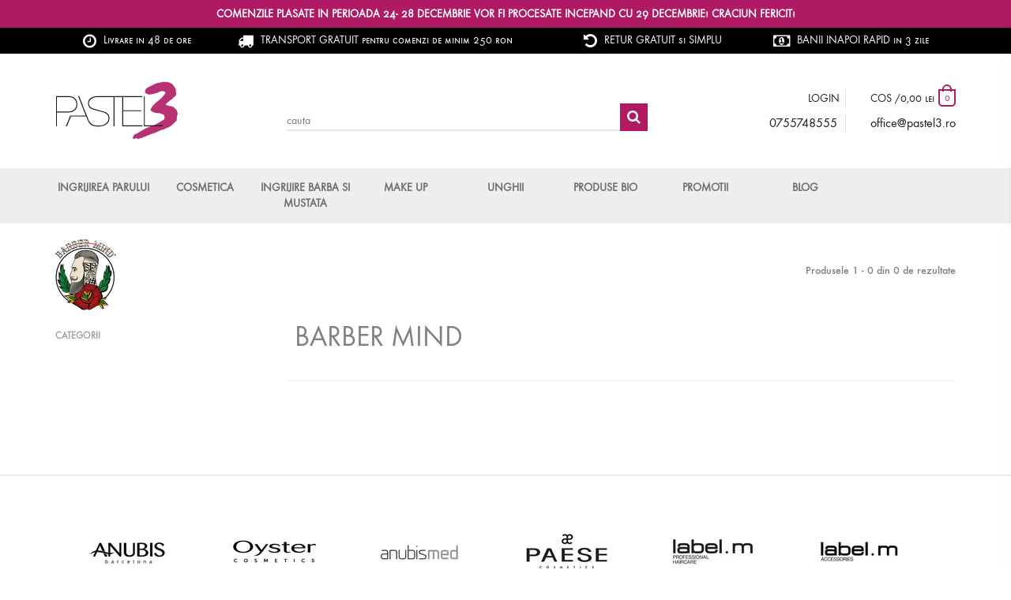

--- FILE ---
content_type: text/javascript
request_url: https://www.pastel3.ro/cdn/shop/t/2/assets/theme.js?v=18866652930330739971726136108
body_size: 148128
content:
window.theme=window.theme||{},window.slate=window.slate||{},window.pastel3=window.pastel3||{},window.avanticart=window.avanticart||{},slate.utils={findInstance:function(array,key,value2){for(var i2=0;i2<array.length;i2++)if(array[i2][key]===value2)return array[i2]},removeInstance:function(array,key,value2){for(var i2=array.length;i2--;)if(array[i2][key]===value2){array.splice(i2,1);break}return array},compact:function(array){for(var index2=-1,length=array==null?0:array.length,resIndex=0,result2=[];++index2<length;){var value2=array[index2];value2&&(result2[resIndex++]=value2)}return result2},defaultTo:function(value2,defaultValue){return value2==null||value2!==value2?defaultValue:value2}},slate.Currency=function(){var moneyFormat="${{amount}}";function formatMoney(cents,format){typeof cents=="string"&&(cents=cents.replace(".",""));var value2="",placeholderRegex=/\{\{\s*(\w+)\s*\}\}/,formatString=format||moneyFormat;function formatWithDelimiters(number,precision,thousands,decimal){if(precision=slate.utils.defaultTo(precision,2),thousands=slate.utils.defaultTo(thousands,","),decimal=slate.utils.defaultTo(decimal,"."),isNaN(number)||number==null)return 0;number=(number/100).toFixed(precision);var parts=number.split("."),dollarsAmount=parts[0].replace(/(\d)(?=(\d\d\d)+(?!\d))/g,"$1"+thousands),centsAmount=parts[1]?decimal+parts[1]:"";return dollarsAmount+centsAmount}switch(formatString.match(placeholderRegex)[1]){case"amount":value2=formatWithDelimiters(cents,2);break;case"amount_no_decimals":value2=formatWithDelimiters(cents,0);break;case"amount_with_space_separator":value2=formatWithDelimiters(cents,2," ",".");break;case"amount_no_decimals_with_comma_separator":value2=formatWithDelimiters(cents,0,",",".");break;case"amount_no_decimals_with_space_separator":value2=formatWithDelimiters(cents,0," ");break}return formatString.replace(placeholderRegex,value2)}return{formatMoney:formatMoney}}(),slate.Image=function(){function preload(images,size){typeof images=="string"&&(images=[images]);for(var i2=0;i2<images.length;i2++){var image=images[i2];this.loadImage(this.getSizedImageUrl(image,size))}}function loadImage(path){new Image().src=path}function imageSize(src){var match=src.match(/.+_((?:pico|icon|thumb|small|compact|medium|large|grande)|\d{1,4}x\d{0,4}|x\d{1,4})[_\.@]/);return match?match[1]:null}function getSizedImageUrl(src,size){if(size===null)return src;if(size==="master")return this.removeProtocol(src);var match=src.match(/\.(jpg|jpeg|gif|png|bmp|bitmap|tiff|tif)(\?v=\d+)?$/i);if(match){var prefix=src.split(match[0]),suffix=match[0];return this.removeProtocol(prefix[0]+"_"+size+suffix)}else return null}function removeProtocol(path){return path.replace(/http(s)?:/,"")}return{preload:preload,loadImage:loadImage,imageSize:imageSize,getSizedImageUrl:getSizedImageUrl,removeProtocol:removeProtocol}}(),function(a2){var r=a2.fn.domManip,d="_tmplitem",q2=/^[^<]*(<[\w\W]+>)[^>]*$|\{\{\! /,b={},f={},e,p={key:0,data:{}},h=0,c=0,l=[];function g2(e2,d2,g3,i3){var c2={data:i3||(d2?d2.data:{}),_wrap:d2?d2._wrap:null,tmpl:null,parent:d2||null,nodes:[],calls:u,nest:w,wrap:x,html:v,update:t};return e2&&a2.extend(c2,e2,{nodes:[],parent:d2}),g3&&(c2.tmpl=g3,c2._ctnt=c2._ctnt||c2.tmpl(a2,c2),c2.key=++h,(l.length?f:b)[h]=c2),c2}a2.each({appendTo:"append",prependTo:"prepend",insertBefore:"before",insertAfter:"after",replaceAll:"replaceWith"},function(f2,d2){a2.fn[f2]=function(n3){var g3=[],i3=a2(n3),k2,h2,m3,l2,j3=this.length===1&&this[0].parentNode;if(e=b||{},j3&&j3.nodeType===11&&j3.childNodes.length===1&&i3.length===1)i3[d2](this[0]),g3=this;else{for(h2=0,m3=i3.length;h2<m3;h2++)c=h2,k2=(h2>0?this.clone(!0):this).get(),a2.fn[d2].apply(a2(i3[h2]),k2),g3=g3.concat(k2);c=0,g3=this.pushStack(g3,f2,i3.selector)}return l2=e,e=null,a2.tmpl.complete(l2),g3}}),a2.fn.extend({tmpl:function(d2,c2,b2){return a2.tmpl(this[0],d2,c2,b2)},tmplItem:function(){return a2.tmplItem(this[0])},template:function(b2){return a2.template(b2,this[0])},domManip:function(d2,l2,j3){if(d2[0]&&d2[0].nodeType){for(var f2=a2.makeArray(arguments),g3=d2.length,i3=0,h2;i3<g3&&!(h2=a2.data(d2[i3++],"tmplItem")););g3>1&&(f2[0]=[a2.makeArray(d2)]),h2&&c&&(f2[2]=function(b2){a2.tmpl.afterManip(this,b2,j3)}),r.apply(this,f2)}else r.apply(this,arguments);return c=0,!e&&a2.tmpl.complete(b),this}}),a2.extend({tmpl:function(d2,h2,e2,c2){var j3,k2=!c2;if(k2)c2=p,d2=a2.template[d2]||a2.template(null,d2),f={};else if(!d2)return d2=c2.tmpl,b[c2.key]=c2,c2.nodes=[],c2.wrapped&&n2(c2,c2.wrapped),a2(i2(c2,null,c2.tmpl(a2,c2)));return d2?(typeof h2=="function"&&(h2=h2.call(c2||{})),e2&&e2.wrapped&&n2(e2,e2.wrapped),j3=a2.isArray(h2)?a2.map(h2,function(a3){return a3?g2(e2,c2,d2,a3):null}):[g2(e2,c2,d2,h2)],k2?a2(i2(c2,null,j3)):j3):[]},tmplItem:function(b2){var c2;for(b2 instanceof a2&&(b2=b2[0]);b2&&b2.nodeType===1&&!(c2=a2.data(b2,"tmplItem"))&&(b2=b2.parentNode););return c2||p},template:function(c2,b2){return b2?(typeof b2=="string"?b2=o(b2):b2 instanceof a2&&(b2=b2[0]||{}),b2.nodeType&&(b2=a2.data(b2,"tmpl")||a2.data(b2,"tmpl",o(b2.innerHTML))),typeof c2=="string"?a2.template[c2]=b2:b2):c2?typeof c2!="string"?a2.template(null,c2):a2.template[c2]||a2.template(null,q2.test(c2)?c2:a2(c2)):null},encode:function(a3){return(""+a3).split("<").join("&lt;").split(">").join("&gt;").split('"').join("&#34;").split("'").join("&#39;")}}),a2.extend(a2.tmpl,{tag:{tmpl:{_default:{$2:"null"},open:"if($notnull_1){_=_.concat($item.nest($1,$2));}"},wrap:{_default:{$2:"null"},open:"$item.calls(_,$1,$2);_=[];",close:"call=$item.calls();_=call._.concat($item.wrap(call,_));"},each:{_default:{$2:"$index, $value"},open:"if($notnull_1){$.each($1a,function($2){with(this){",close:"}});}"},if:{open:"if(($notnull_1) && $1a){",close:"}"},else:{_default:{$1:"true"},open:"}else if(($notnull_1) && $1a){"},html:{open:"if($notnull_1){_.push($1a);}"},"=":{_default:{$1:"$data"},open:"if($notnull_1){_.push($.encode($1a));}"},"!":{open:""}},complete:function(){b={}},afterManip:function(f2,b2,d2){var e2=b2.nodeType===11?a2.makeArray(b2.childNodes):b2.nodeType===1?[b2]:[];d2.call(f2,b2),m2(e2),c++}});function i2(e2,g3,f2){var b2,c2=f2?a2.map(f2,function(a3){return typeof a3=="string"?e2.key?a3.replace(/(<\w+)(?=[\s>])(?![^>]*_tmplitem)([^>]*)/g,"$1 "+d+'="'+e2.key+'" $2'):a3:i2(a3,e2,a3._ctnt)}):e2;return g3?c2:(c2=c2.join(""),c2.replace(/^\s*([^<\s][^<]*)?(<[\w\W]+>)([^>]*[^>\s])?\s*$/,function(f3,c3,e3,d2){b2=a2(e3).get(),m2(b2),c3&&(b2=j2(c3).concat(b2)),d2&&(b2=b2.concat(j2(d2)))}),b2||j2(c2))}function j2(c2){var b2=document.createElement("div");return b2.innerHTML=c2,a2.makeArray(b2.childNodes)}function o(b2){return new Function("jQuery","$item","var $=jQuery,call,_=[],$data=$item.data;with($data){_.push('"+a2.trim(b2).replace(/([\\'])/g,"\\$1").replace(/[\r\t\n]/g," ").replace(/\$\{([^\}]*)\}/g,"{{= $1}}").replace(/\{\{(\/?)(\w+|.)(?:\(((?:[^\}]|\}(?!\}))*?)?\))?(?:\s+(.*?)?)?(\(((?:[^\}]|\}(?!\}))*?)\))?\s*\}\}/g,function(m3,l2,j3,d2,b3,c2,e2){var i3=a2.tmpl.tag[j3],h2,f2,g3;if(!i3)throw"Template command not found: "+j3;return h2=i3._default||[],c2&&!/\w$/.test(b3)&&(b3+=c2,c2=""),b3?(b3=k(b3),e2=e2?","+k(e2)+")":c2?")":"",f2=c2?b3.indexOf(".")>-1?b3+c2:"("+b3+").call($item"+e2:b3,g3=c2?f2:"(typeof("+b3+")==='function'?("+b3+").call($item):("+b3+"))"):g3=f2=h2.$1||"null",d2=k(d2),"');"+i3[l2?"close":"open"].split("$notnull_1").join(b3?"typeof("+b3+")!=='undefined' && ("+b3+")!=null":"true").split("$1a").join(g3).split("$1").join(f2).split("$2").join(d2?d2.replace(/\s*([^\(]+)\s*(\((.*?)\))?/g,function(d3,c3,b4,a3){return a3=a3?","+a3+")":b4?")":"",a3?"("+c3+").call($item"+a3:d3}):h2.$2||"")+"_.push('"})+"');}return _;")}function n2(c2,b2){c2._wrap=i2(c2,!0,a2.isArray(b2)?b2:[q2.test(b2)?b2:a2(b2).html()]).join("")}function k(a3){return a3?a3.replace(/\\'/g,"'").replace(/\\\\/g,"\\"):null}function s(b2){var a3=document.createElement("div");return a3.appendChild(b2.cloneNode(!0)),a3.innerHTML}function m2(o2){var n3="_"+c,k2,j3,l2={},e2,p2,i3;for(e2=0,p2=o2.length;e2<p2;e2++)if((k2=o2[e2]).nodeType===1){for(j3=k2.getElementsByTagName("*"),i3=j3.length-1;i3>=0;i3--)m3(j3[i3]);m3(k2)}function m3(j4){var p3,i4=j4,k3,e3,m4;if(m4=j4.getAttribute(d)){for(;i4.parentNode&&(i4=i4.parentNode).nodeType===1&&!(p3=i4.getAttribute(d)););p3!==m4&&(i4=i4.parentNode?i4.nodeType===11?0:i4.getAttribute(d)||0:0,(e3=b[m4])||(e3=f[m4],e3=g2(e3,b[i4]||f[i4],null,!0),e3.key=++h,b[h]=e3),c&&o3(m4)),j4.removeAttribute(d)}else c&&(e3=a2.data(j4,"tmplItem"))&&(o3(e3.key),b[e3.key]=e3,i4=a2.data(j4.parentNode,"tmplItem"),i4=i4?i4.key:0);if(e3){for(k3=e3;k3&&k3.key!=i4;)k3.nodes.push(j4),k3=k3.parent;delete e3._ctnt,delete e3._wrap,a2.data(j4,"tmplItem",e3)}function o3(a3){a3=a3+n3,e3=l2[a3]=l2[a3]||g2(e3,b[e3.parent.key+n3]||e3.parent,null,!0)}}}function u(a3,d2,c2,b2){if(!a3)return l.pop();l.push({_:a3,tmpl:d2,item:this,data:c2,options:b2})}function w(d2,c2,b2){return a2.tmpl(a2.template(d2),c2,b2,this)}function x(b2,d2){var c2=b2.options||{};return c2.wrapped=d2,a2.tmpl(a2.template(b2.tmpl),b2.data,c2,b2.item)}function v(d2,c2){var b2=this._wrap;return a2.map(a2(a2.isArray(b2)?b2.join(""):b2).filter(d2||"*"),function(a3){return c2?a3.innerText||a3.textContent:a3.outerHTML||s(a3)})}function t(){var b2=this.nodes;a2.tmpl(null,null,null,this).insertBefore(b2[0]),a2(b2).remove()}}(jQuery),$(document).ready(function(){$("#sort_products").change(function(){var sortProducts=$("#sort_products").val();sortProducts!=""&&sorting(sortProducts)}),$("#floating_top").click(function(){$(document).scrollTo(0,500)}),jQuery("#added_product #ap-headbar-close, .button1").click(function(e){jQuery("#maskadded_product, #added_product").fadeOut()})});function sorting(ordering){var actual_url=window.location.pathname,url_segments=explode("/",actual_url),order_segm=explode("/",ordering),ordonare=null;if($.each(url_segments,function(index2,value2){if(console.log(value2),value2=="ordonare-discount"||value2=="ordonare-pret"){ordonare=1;var next=index2+1;url_segments[index2]=order_segm[0],url_segments[index2+1]=order_segm[1]}}),ordonare==null){var total_segments=url_segments.length;url_segments[total_segments-1]=order_segm[0],url_segments[total_segments]=order_segm[1],url_segments[total_segments+1]=""}var redirect_url=implode("/",url_segments);window.location.href=_url_main+redirect_url}function explode(delimiter,string,limit){if(arguments.length<2||typeof delimiter=="undefined"||typeof string=="undefined")return null;if(delimiter===""||delimiter===!1||delimiter===null)return!1;if(typeof delimiter=="function"||typeof delimiter=="object"||typeof string=="function"||typeof string=="object")return{0:""};delimiter===!0&&(delimiter="1"),delimiter+="",string+="";var s=string.split(delimiter);return typeof limit=="undefined"?s:(limit===0&&(limit=1),limit>0?limit>=s.length?s:s.slice(0,limit-1).concat([s.slice(limit-1).join(delimiter)]):-limit>=s.length?[]:(s.splice(s.length+limit),s))}function implode(glue,pieces){var i2="",retVal="",tGlue="";if(arguments.length===1&&(pieces=glue,glue=""),typeof pieces=="object"){if(Object.prototype.toString.call(pieces)==="[object Array]")return pieces.join(glue);for(i2 in pieces)retVal+=tGlue+pieces[i2],tGlue=glue;return retVal}return pieces}function scrollCheck(){var windowHeight=window.innerHeight,scrollDistance=$(window).scrollTop();scrollDistance>250?$("#floating_top").fadeIn(500):$("#floating_top").fadeOut(500)}function updateShoppingCart(data2){var cartTotal=data2.totalsContainer.Subtotal.order_total_value,numProducts=data2.productsContainer.length,total=avanticart.utils.misc.formatPrice({value:cartTotal});$(".cart_total").text(total),typeof numProducts=="undefined"&&(numProducts=0),$(".products-number").text(numProducts)}function ajaxAddProduct(product_id2,quantity){var productData={module:"Cart",action:"add",product_id:product_id2,product_quantity:quantity};return $.getJSON(_url,productData,function(data2){if(data2==0)return custom_alert("Cantitatea selectata nu este disponibila !"),"";data2>=.1&&(addedProductPopup(product_id2),avanticart.services.get(["totalsContainer","shipmentMethods","paymentMethods","selectedPaymentMethod","selectedShippingMethod","productsContainer"],updateShoppingCart))}),!1}function addedProductPopup(product_id2){jQuery("#added_product").fadeIn(),showAddedProductPopup(product_id2)}function populateAddedProduct(product_id2){productName=$("#added_product h2").html(),productName==""&&(product=$(".product_"+product_id2),$("#added_product h2").html(product.find(".productName a").html()),$("#added_product .price").html(product.find(".productPrice").html()),$("#added_product #left").html(product.find(".productImage").html()),$("#added_product .cod_produs").remove())}function showAddedProductPopup(product_id2){populateAddedProduct(product_id2);var maskHeight=jQuery(document).height(),maskWidth=jQuery(window).width();jQuery("#maskadded_product").fadeIn(200),jQuery("#maskadded_product").fadeTo("fast",.6);var winH=jQuery(window).height(),winW=jQuery(window).width(),addedp=jQuery("#added_product"),nlTop=winH/2-addedp.height()/2,nlLeft=winW/2-addedp.width()/2;if(addedp.css("top",nlTop),addedp.css("left",nlLeft),winW<=768){var headerHeight=$("#header-responsive").height(),addedpContent=addedp.find("#ap-content");addedp.css("width",winW-20),addedp.css("top",headerHeight+20),addedp.css("left","0px"),addedpContent.css("width",winW-40)}addedp.fadeIn(300)}function addToCartFromCategory(product_id2){qty=1,$("#added_product h2").html(""),ajaxAddProduct(product_id2,qty)}$(document).scroll(function(){scrollCheck()}),$(document).ready(function(){$(".product").mouseenter(function(){$(".product-action",this).show()}),$(".product").mouseleave(function(){$(".product-action",this).hide()})}),$(document).ready(function(){$("div#filters_button a").click(function(){$(this).toggleClass("expanded"),$(this).find("i").toggleClass("fa-caret-down fa-caret-up"),$("#sidebarLeft").slideToggle(200)}),$("div#responsive_filters ul#available_filters li.first").click(function(e){var btn=e.currentTarget;$(btn).closest("ul#available_filters").toggleClass("expanded"),$(btn).toggleClass("expanded"),$(btn).siblings("li").slideToggle(200)})});function updateProductStockMessageLocal(product_id2,fsa,product_status){product_status==avanticart.product_status.end_of_line?($(".stockAvability").html("Indisponibil"),$("#submit_button").addClass("disabled")):(product_status==avanticart.product_status.online,$(".stockAvability").html(avanticart.product_status_message[avanticart.product_status.online]),$("#submit_button").removeClass("disabled"),$(".stockAvability").show())}(function($){$.fn.ajaxSubmit=function(options){typeof options=="function"&&(options={success:options}),options=$.extend({url:this.attr("action")||window.location,type:this.attr("method")||"GET"},options||{});var veto={};if($.event.trigger("form.pre.serialize",[this,options,veto]),veto.veto)return this;var a=this.formToArray(options.semantic);if(options.data)for(var n in options.data)a.push({name:n,value:options.data[n]});if(options.beforeSubmit&&options.beforeSubmit(a,this,options)===!1)return this;if($.event.trigger("form.submit.validate",[a,this,options,veto]),veto.veto)return this;var q=$.param(a);options.type.toUpperCase()=="GET"?(options.url+=(options.url.indexOf("?")>=0?"&":"?")+q,options.data=null):options.data=q;var $form=this,callbacks=[];if(options.resetForm&&callbacks.push(function(){$form.resetForm()}),options.clearForm&&callbacks.push(function(){$form.clearForm()}),!options.dataType&&options.target){var oldSuccess=options.success||function(){};callbacks.push(function(data2){this.evalScripts?$(options.target).attr("innerHTML",data2).evalScripts().each(oldSuccess,arguments):$(options.target).html(data2).each(oldSuccess,arguments)})}else options.success&&callbacks.push(options.success);options.success=function(data2,status){for(var i2=0,max=callbacks.length;i2<max;i2++)callbacks[i2](data2,status,$form)};for(var files=$("input:file",this).fieldValue(),found=!1,j=0;j<files.length;j++)files[j]&&(found=!0);return options.iframe||found?fileUpload():$.ajax(options),$.event.trigger("form.submit.notify",[this,options]),this;function fileUpload(){var form=$form[0],opts=$.extend({},$.ajaxSettings,options),id="jqFormIO"+$.fn.ajaxSubmit.counter++,$io=$('<iframe id="'+id+'" name="'+id+'" />'),io=$io[0],op8=$.browser.opera&&window.opera.version()<9;($.browser.msie||op8)&&(io.src='javascript:false;document.write("");'),$io.css({position:"absolute",top:"-1000px",left:"-1000px"});var xhr={responseText:null,responseXML:null,status:0,statusText:"n/a",getAllResponseHeaders:function(){},getResponseHeader:function(){},setRequestHeader:function(){}},g=opts.global;g&&!$.active++&&$.event.trigger("ajaxStart"),g&&$.event.trigger("ajaxSend",[xhr,opts]);var cbInvoked=0,timedOut=0;setTimeout(function(){$io.appendTo("body"),io.attachEvent?io.attachEvent("onload",cb):io.addEventListener("load",cb,!1);var encAttr=form.encoding?"encoding":"enctype",t=$form.attr("target");$form.attr({target:id,method:"POST",action:opts.url}),form[encAttr]="multipart/form-data",opts.timeout&&setTimeout(function(){timedOut=!0,cb()},opts.timeout),form.submit(),$form.attr("target",t)},10);function cb(){if(!cbInvoked++){io.detachEvent?io.detachEvent("onload",cb):io.removeEventListener("load",cb,!1);var ok=!0;try{if(timedOut)throw"timeout";var data,doc;if(doc=io.contentWindow?io.contentWindow.document:io.contentDocument?io.contentDocument:io.document,xhr.responseText=doc.body?doc.body.innerHTML:null,xhr.responseXML=doc.XMLDocument?doc.XMLDocument:doc,opts.dataType=="json"||opts.dataType=="script"){var ta=doc.getElementsByTagName("textarea")[0];data=ta?ta.value:xhr.responseText,opts.dataType=="json"?eval("data = "+data):$.globalEval(data)}else opts.dataType=="xml"?(data=xhr.responseXML,!data&&xhr.responseText!=null&&(data=toXml(xhr.responseText))):data=xhr.responseText}catch(e){ok=!1,$.handleError(opts,xhr,"error",e)}ok&&(opts.success(data,"success"),g&&$.event.trigger("ajaxSuccess",[xhr,opts])),g&&$.event.trigger("ajaxComplete",[xhr,opts]),g&&!--$.active&&$.event.trigger("ajaxStop"),opts.complete&&opts.complete(xhr,ok?"success":"error"),setTimeout(function(){$io.remove(),xhr.responseXML=null},100)}}function toXml(s,doc2){return window.ActiveXObject?(doc2=new ActiveXObject("Microsoft.XMLDOM"),doc2.async="false",doc2.loadXML(s)):doc2=new DOMParser().parseFromString(s,"text/xml"),doc2&&doc2.documentElement&&doc2.documentElement.tagName!="parsererror"?doc2:null}}},$.fn.ajaxSubmit.counter=0,$.fn.ajaxForm=function(options2){return this.ajaxFormUnbind().submit(submitHandler).each(function(){this.formPluginId=$.fn.ajaxForm.counter++,$.fn.ajaxForm.optionHash[this.formPluginId]=options2,$(":submit,input:image",this).click(clickHandler)})},$.fn.ajaxForm.counter=1,$.fn.ajaxForm.optionHash={};function clickHandler(e){var $form2=this.form;if($form2.clk=this,this.type=="image")if(e.offsetX!=null)$form2.clk_x=e.offsetX,$form2.clk_y=e.offsetY;else if(typeof $.fn.offset=="function"){var offset=$(this).offset();$form2.clk_x=e.pageX-offset.left,$form2.clk_y=e.pageY-offset.top}else $form2.clk_x=e.pageX-this.offsetLeft,$form2.clk_y=e.pageY-this.offsetTop;setTimeout(function(){$form2.clk=$form2.clk_x=$form2.clk_y=null},10)}function submitHandler(){var id2=this.formPluginId,options2=$.fn.ajaxForm.optionHash[id2];return $(this).ajaxSubmit(options2),!1}$.fn.ajaxFormUnbind=function(){return this.unbind("submit",submitHandler),this.each(function(){$(":submit,input:image",this).unbind("click",clickHandler)})},$.fn.formToArray=function(semantic){var a2=[];if(this.length==0)return a2;var form2=this[0],els=semantic?form2.getElementsByTagName("*"):form2.elements;if(!els)return a2;for(var i2=0,max=els.length;i2<max;i2++){var el2=els[i2],n2=el2.name;if(n2){if(semantic&&form2.clk&&el2.type=="image"){!el2.disabled&&form2.clk==el2&&a2.push({name:n2+".x",value:form2.clk_x},{name:n2+".y",value:form2.clk_y});continue}var v=$.fieldValue(el2,!0);if(v&&v.constructor==Array)for(var j2=0,jmax=v.length;j2<jmax;j2++)a2.push({name:n2,value:v[j2]});else v!==null&&typeof v!="undefined"&&a2.push({name:n2,value:v})}}if(!semantic&&form2.clk)for(var inputs=form2.getElementsByTagName("input"),i2=0,max=inputs.length;i2<max;i2++){var input=inputs[i2],n2=input.name;n2&&!input.disabled&&input.type=="image"&&form2.clk==input&&a2.push({name:n2+".x",value:form2.clk_x},{name:n2+".y",value:form2.clk_y})}return a2},$.fn.formSerialize=function(semantic){return $.param(this.formToArray(semantic))},$.fn.fieldSerialize=function(successful){var a2=[];return this.each(function(){var n2=this.name;if(n2){var v=$.fieldValue(this,successful);if(v&&v.constructor==Array)for(var i2=0,max=v.length;i2<max;i2++)a2.push({name:n2,value:v[i2]});else v!==null&&typeof v!="undefined"&&a2.push({name:this.name,value:v})}}),$.param(a2)},$.fn.fieldValue=function(successful){for(var val=[],i2=0,max=this.length;i2<max;i2++){var el2=this[i2],v=$.fieldValue(el2,successful);v===null||typeof v=="undefined"||v.constructor==Array&&!v.length||(v.constructor==Array?$.merge(val,v):val.push(v))}return val},$.fieldValue=function(el2,successful){var n2=el2.name,t=el2.type,tag=el2.tagName.toLowerCase();if(typeof successful=="undefined"&&(successful=!0),successful&&(!n2||el2.disabled||t=="reset"||t=="button"||(t=="checkbox"||t=="radio")&&!el2.checked||(t=="submit"||t=="image")&&el2.form&&el2.form.clk!=el2||tag=="select"&&el2.selectedIndex==-1))return null;if(tag=="select"){var index2=el2.selectedIndex;if(index2<0)return null;for(var a2=[],ops=el2.options,one=t=="select-one",max=one?index2+1:ops.length,i2=one?index2:0;i2<max;i2++){var op=ops[i2];if(op.selected){var v=$.browser.msie&&!op.attributes.value.specified?op.text:op.value;if(one)return v;a2.push(v)}}return a2}return el2.value},$.fn.clearForm=function(){return this.each(function(){$("input,select,textarea",this).clearFields()})},$.fn.clearFields=$.fn.clearInputs=function(){return this.each(function(){var t=this.type,tag=this.tagName.toLowerCase();t=="text"||t=="password"||tag=="textarea"?this.value="":t=="checkbox"||t=="radio"?this.checked=!1:tag=="select"&&(this.selectedIndex=-1)})},$.fn.resetForm=function(){return this.each(function(){(typeof this.reset=="function"||typeof this.reset=="object"&&!this.reset.nodeType)&&this.reset()})}})(jQuery),$(function(){$("ul.jd_menu").jdMenu()}),function($2){$2.jdMenu={settings:[],getSettings:function(element){var t=$2(element).parents("ul.jd_menu:eq(0)")[0];return this.settings[t&&t.$jdSettings?t.$jdSettings:0]}};function activateMenu(ul){var ul=$2(ul),li=ul.parent();ul.trigger("jdMenuShow").positionBy({target:li[0],targetPos:li.parent().is(".jd_menu")?3:1,elementPos:0}),li.addClass("jdm_active").siblings("li").find("ul:eq(0):visible").each(function(){hideMenu(this)})}function hideMenu(ul){$2(ul).filter(":not(.jd_menu)").find("> li ul:eq(0):visible").each(function(){hideMenu(this)}).end().hide().trigger("jdMenuHide").parents("li:eq(0)").removeClass("jdm_active jdm_hover").end().find("> li").removeClass("jdm_active jdm_hover")}function getSettings(element){return $2.data($2(element).is(".jd_menu")?element:$2(element).parents("ul.jd_menu")[0],"jdMenuSettings")}$2.fn.jdMenu=function(settings2){var settings2=$2.extend({activateDelay:500,showDelay:450,hideDelay:1e3},settings2);return this.filter("ul.jd_menu").each(function(){$2.data(this,"jdMenuSettings",settings2),$2("li",this).bind("mouseenter.jdmenu",function(){$2(this).addClass("jdm_hover");var ul=$2("ul:eq(0)",this);if(ul.length==1){var me=this;clearTimeout(this.$jdTimer),this.$jdTimer=setTimeout(function(){activateMenu(ul)},getSettings(this).showDelay)}}).bind("mouseleave.jdmenu",function(){$2(this).removeClass("jdm_hover");var ul=$2("ul:eq(0)",this);if(ul.length==1){var settings3=$2.jdMenu.getSettings(this),me=this;clearTimeout(this.$jdTimer),this.$jdTimer=setTimeout(function(){hideMenu(ul)},getSettings(this).hideDelay)}}).bind("click.jdmenu",function(evt){var ul=$2("> ul",this);if(ul.length==1)return activateMenu(ul),!1;if(evt.target==this){var link=$2("> a",evt.target).not(".accessible");if(link.length>0){var a2=link[0];a2.onclick?$2(a2).trigger("click"):window.open(a2.href,a2.target||"_self")}}$2(this).parent().jdMenuHide(),evt.stopPropagation()}).bind("keydown.jdmenu",function(e){if(e.which==27)return $2(this).parent().is(".jd_menu")||hideMenu($2(this).parent()[0]),$2(this).parents("li:eq(0)").find("a:eq(0)").trigger("focus"),!1}).find("> a").bind("focus.jdmenu",function(){$2(this).parents("li:eq(0)").addClass("jdm_hover")}).bind("blur.jdmenu",function(){$2(this).parents("li:eq(0)").removeClass("jdm_hover")}).filter(".accessible").bind("click.jdmenu",function(evt){evt.preventDefault()})})},$2.fn.jdMenuUnbind=function(){return $2("li",this).unbind("mouseenter.jdmenu mouseleave.jdmenu click.jdmenu keydown.jdmenu").find("> a").unbind("focus.jdmenu blur.jdmenu click.jdmenu"),this},$2.fn.jdMenuHide=function(){return this.filter("ul").each(function(){hideMenu(this)})},$2(window).bind("click.jdmenu",function(){$2("ul.jd_menu ul:visible").jdMenuHide()})}(jQuery),function(jQuery2){return this.version="(beta)(0.0.1)",this.maxSize=10,this.keys=new Array,this.cache_length=0,this.items=new Array,this.setItem=function(pKey,pValue){return typeof pValue!="undefined"&&(typeof this.items[pKey]=="undefined"&&this.cache_length++,this.keys.push(pKey),this.items[pKey]=pValue,this.cache_length>this.maxSize&&this.removeOldestItem()),pValue},this.removeItem=function(pKey){var tmp;if(typeof this.items[pKey]!="undefined"){this.cache_length--;var tmp=this.items[pKey];delete this.items[pKey]}return tmp},this.getItem=function(pKey){return this.items[pKey]},this.hasItem=function(pKey){return typeof this.items[pKey]!="undefined"},this.removeOldestItem=function(){this.removeItem(this.keys.shift())},this.clear=function(){var tmp=this.cache_length;return this.keys=new Array,this.cache_length=0,this.items=new Array,tmp},jQuery2.jCache=this,jQuery2}(jQuery);function slaveSelected(){return!($("#product_slave_id").attr("value")==0||$("#product_slave_id").attr("value")==null)}function addToSubscription(url2,id_slave){product_slave_id=id_slave,product_slave_id=product_slave_id.replace(/#product_slave_id_/,""),url2=url2+"&product_slave_id="+$(id_slave).attr("value")+"&product_quantity="+$("#cantitate_"+product_slave_id).attr("value"),location.href=url2}function is_array(input){return typeof input=="object"&&input instanceof Array}function intersectArrays(a2,b){for(result=new Array,i=0;i<a2.length;i++)for(j=0;j<b.length;j++)if(a2[i]==b[j]){result.push(a2[i]);break}return result}function TAvailability(product_id){this.product_id=product_id,this.cache=new Array,this.selectAttribute=function(attribute_id2,attribute_value_id2){if($("#val_"+attribute_id2+"_"+attribute_value_id2).hasClass("attrNotAvailable"))return!1;var serial=this.serializeAttributes(attribute_id2,attribute_value_id2),request2={product_id:this.product_id,attribute_value:serial};$.jCache.hasItem(serial)?(data=$.jCache.getItem(serial),this.previewAvailable(data,"",request2)):jQuery.post(_url_main+"/"+_file_main+"?module=Frontend&action=getJsonAttributeValues",request2,function(data2,textStatus2){Availability.previewAvailable(data2,textStatus2)})},this.serializeAttributes=function(attribute_id2,attribute_value_id2){return'{"'+attribute_id2+'":"'+attribute_value_id2+'"}'},this.findSlaveProduct=function(products,attr_id,value_id){var found=0;return jQuery.each(eval(products),function(i2,product2){if(found=0,jQuery.each(product2.attributes,function(j2,attribute){if(attribute.attribute_id==attr_id&&attribute.attribute_value_id==value_id)return found=product2.product_slave_id,!1}),found)return!1}),found},this.findAllSlaveProducts=function(products,attr_id,value_id){var found=new Array;return jQuery.each(eval(products),function(i2,product2){jQuery.each(product2.attributes,function(j2,attribute){attribute.attribute_id==attr_id&&attribute.attribute_value_id==value_id&&found.push(product2.product_slave_id)})}),found},this.getClasses=function(attribute_id2,attribute_value_id2){var classes=new Array;return classes.addClass="attrNotAvailable",classes.removeClass="attrAvailable",$("#val_"+attribute_id2+"_"+attribute_value_id2).hasClass("attrSelected")&&($("#val_"+attribute_id2+"_"+attribute_value_id2).removeClass("attrSelected"),classes.addClass="attrAvailable",classes.removeClass="attrNotAvailable"),classes},this.removeSelection=function(attribute_id2){var tmp_id="";return $("#attr_"+attribute_id2+" > .attrSelected").each(function(i2,elem){tmp_id=elem.id.split("_");var value_id2=tmp_id[2];Availability.selectAttribute(attribute_id2,value_id2)}),tmp_id==""?0:1},this.setStatus=function(div_attr,products2,statusClasses2){$("#"+div_attr.id+" > [id^=val_]:not(.attrSelected)").each(function(j2,elem_val){var tmp_id=elem_val.id.split("_"),c_attr_id=tmp_id[1],c_value_id=tmp_id[2],slave_id=Availability.findSlaveProduct(products2,c_attr_id,c_value_id);if(slave_id)return!0;$("#"+elem_val.id).removeClass(statusClasses2.removeClass),$("#"+elem_val.id).addClass(statusClasses2.addClass)})},this.setPicture=function(attribute_id2,selectedAttributes2,products2){if(attribute_id2==73){var slaves=selectedAttributes2[attribute_id2];if(is_array(slaves)){var picture2=null,gallery_picture=null;for(i=0;i<slaves.length;i++){var product2=this.getProduct(products2,slaves[i]);if(picture2=product2.main_picture,gallery_picture=product2.main_picture_gallery,product2.picture!="imagine_lipsa_medium.jpeg"){picture2=product2.picture,gallery_picture=product2.gallery_picture;break}}picture2!=null&&($(".large_thumbnail img").attr("src",_url_main+"/pictures/"+picture2),$(".large_thumbnail").attr("href",_url_main+"/pictures/"+gallery_picture))}}},this.unsetPicture=function(attribute_id2,products2){attribute_id2==73&&($(".large_thumbnail img").attr("src",_url_main+"/pictures/"+products2[0].main_picture),$(".large_thumbnail").attr("href",_url_main+"/pictures/"+products2[0].main_picture_gallery))},this.getProduct=function(products,product_slave_id){var product=null;return jQuery.each(eval(products),function(i2,prod){if(prod.product_slave_id==product_slave_id)return product=prod,!1}),product},this.previewAvailable=function(data,textStatus){var attribute_id,attribute_value_id,response=eval(data),request=response[0],products=response[1],products_count=0,main_pic="",picture="",num_attributes=0,num_attributesSelected=0,selectedAttributes=new Array,selectedAttributesIndexes=new Array;$.jCache.setItem(request,data),request=eval("("+request+")"),jQuery.each(request,function(j2,attr){attribute_id=j2,attribute_value_id=attr});var statusClasses=this.getClasses(attribute_id,attribute_value_id),removedSelection=this.removeSelection(attribute_id);if($("[id^=attr_]").each(function(i2,elem_attr){if(num_attributes++,$("#"+elem_attr.id+" > [id^=val_]").hasClass("attrSelected")&&num_attributesSelected++,elem_attr.id=="attr_"+attribute_id)return!0;Availability.setStatus(elem_attr,products,statusClasses),$("#"+elem_attr.id+" > [id^=val_].attrSelected").each(function(j2,elem_val){var tmp_id=elem_val.id.split("_"),c_attr_id=tmp_id[1],c_value_id=tmp_id[2],slave_id=Availability.findSlaveProduct(products,c_attr_id,c_value_id);slave_id&&(is_array(selectedAttributes[c_attr_id])||(selectedAttributes[c_attr_id]=new Array,selectedAttributesIndexes.push(c_attr_id)),selectedAttributes[c_attr_id].push(slave_id))})}),statusClasses.addClass=="attrNotAvailable"?(num_attributesSelected++,$("#val_"+attribute_id+"_"+attribute_value_id).addClass("attrSelected"),selectedAttributesIndexes.push(attribute_id),selectedAttributes[attribute_id]=Availability.findAllSlaveProducts(products,attribute_id,attribute_value_id),this.setPicture(attribute_id,selectedAttributes,products)):(removedSelection&&this.unsetPicture(attribute_id,products),$("#availability").html('<img alt="" title="selectati marimea si culoarea pentru a afla disponibilitatea" src="http://www.sosetaria.ro/images/icon_question_mark.gif"/>')),num_attributes!=num_attributesSelected){$("#product_slave_id").val(0);return}var intersect=selectedAttributes[selectedAttributesIndexes[0]];for(i=1;i<selectedAttributesIndexes.length;i++){var index=selectedAttributesIndexes[i];intersect=intersectArrays(intersect,selectedAttributes[index])}if(intersect.length!=1){$("#product_slave_id").val(0);return}$("#product_slave_id").val(intersect[0]);var product=this.getProduct(products,intersect[0]);$("#availability").text(product.availability)},this.countValues=function(attr_id2){var values=$("#slaveAttributes #attr_"+attr_id2+" .non_master_attribute_value");return values.size()},this.getFirstValueId=function(attr_id2){var values=$("#slaveAttributes #attr_"+attr_id2+" .non_master_attribute_value");value=values[0];var tmp_id=value.id.split("_"),c_attr_id=tmp_id[1],c_value_id=tmp_id[2];return c_value_id},this.autoSelectSingleValues=function(){$("#slaveAttributes .non_master_attribute_values").each(function(j2,elem_val){var tmp_id=elem_val.id.split("_"),c_attr_id=tmp_id[1];Availability.countValues(c_attr_id)==1&&(value=Availability.getFirstValueId(c_attr_id),Availability.selectAttribute(c_attr_id,value))})}}(function($2){$2.fn.extend({autocomplete:function(urlOrData,options2){var isUrl=typeof urlOrData=="string";return options2=$2.extend({},$2.Autocompleter.defaults,{url:isUrl?urlOrData:null,data:isUrl?null:urlOrData,delay:isUrl?$2.Autocompleter.defaults.delay:10,max:options2&&!options2.scroll?10:150},options2),options2.highlight=options2.highlight||function(value2){return value2},options2.formatMatch=options2.formatMatch||options2.formatItem,this.each(function(){new $2.Autocompleter(this,options2)})},result:function(handler){return this.bind("result",handler)},search:function(handler){return this.trigger("search",[handler])},flushCache:function(){return this.trigger("flushCache")},setOptions:function(options2){return this.trigger("setOptions",[options2])},unautocomplete:function(){return this.trigger("unautocomplete")}}),$2.Autocompleter=function(input,options2){var KEY={UP:38,DOWN:40,DEL:46,TAB:9,RETURN:13,ESC:27,COMMA:188,PAGEUP:33,PAGEDOWN:34,BACKSPACE:8},$input=$2(input).attr("autocomplete","off").addClass(options2.inputClass),timeout,previousValue="",cache=$2.Autocompleter.Cache(options2),hasFocus=0,lastKeyPressCode,config={mouseDownOnSelect:!1},select=$2.Autocompleter.Select(options2,input,selectCurrent,config),blockSubmit;$2.browser.opera&&$2(input.form).bind("submit.autocomplete",function(){if(blockSubmit)return blockSubmit=!1,!1}),$input.bind(($2.browser.opera?"keypress":"keydown")+".autocomplete",function(event){switch(hasFocus=1,lastKeyPressCode=event.keyCode,event.keyCode){case KEY.UP:event.preventDefault(),select.visible()?select.prev():onChange(0,!0);break;case KEY.DOWN:event.preventDefault(),select.visible()?select.next():onChange(0,!0);break;case KEY.PAGEUP:event.preventDefault(),select.visible()?select.pageUp():onChange(0,!0);break;case KEY.PAGEDOWN:event.preventDefault(),select.visible()?select.pageDown():onChange(0,!0);break;case(options2.multiple&&$2.trim(options2.multipleSeparator)==","&&KEY.COMMA):case KEY.TAB:case KEY.RETURN:if(selectCurrent())return event.preventDefault(),blockSubmit=!0,!1;break;case KEY.ESC:select.hide();break;default:clearTimeout(timeout),timeout=setTimeout(onChange,options2.delay);break}}).focus(function(){hasFocus++}).blur(function(){hasFocus=0,config.mouseDownOnSelect||hideResults()}).click(function(){hasFocus++>1&&!select.visible()&&onChange(0,!0)}).bind("search",function(){var fn=arguments.length>1?arguments[1]:null;function findValueCallback(q2,data2){var result2;if(data2&&data2.length){for(var i2=0;i2<data2.length;i2++)if(data2[i2].result.toLowerCase()==q2.toLowerCase()){result2=data2[i2];break}}typeof fn=="function"?fn(result2):$input.trigger("result",result2&&[result2.data,result2.value])}$2.each(trimWords($input.val()),function(i2,value2){request2(value2,findValueCallback,findValueCallback)})}).bind("flushCache",function(){cache.flush()}).bind("setOptions",function(){$2.extend(options2,arguments[1]),"data"in arguments[1]&&cache.populate()}).bind("unautocomplete",function(){select.unbind(),$input.unbind(),$2(input.form).unbind(".autocomplete")});function selectCurrent(){var selected=select.selected();if(!selected)return!1;var v=selected.result;if(previousValue=v,options2.multiple){var words=trimWords($input.val());if(words.length>1){var seperator=options2.multipleSeparator.length,cursorAt=$2(input).selection().start,wordAt,progress=0;$2.each(words,function(i2,word){if(progress+=word.length,cursorAt<=progress)return wordAt=i2,!1;progress+=seperator}),words[wordAt]=v,v=words.join(options2.multipleSeparator)}v+=options2.multipleSeparator}return $input.val(v),hideResultsNow(),$input.trigger("result",[selected.data,selected.value]),!0}function onChange(crap,skipPrevCheck){if(lastKeyPressCode==KEY.DEL){select.hide();return}var currentValue=$input.val();!skipPrevCheck&&currentValue==previousValue||(previousValue=currentValue,currentValue=lastWord(currentValue),currentValue.length>=options2.minChars?($input.addClass(options2.loadingClass),options2.matchCase||(currentValue=currentValue.toLowerCase()),request2(currentValue,receiveData,hideResultsNow)):(stopLoading(),select.hide()))}function trimWords(value2){return value2?options2.multiple?$2.map(value2.split(options2.multipleSeparator),function(word){return $2.trim(value2).length?$2.trim(word):null}):[$2.trim(value2)]:[""]}function lastWord(value2){if(!options2.multiple)return value2;var words=trimWords(value2);if(words.length==1)return words[0];var cursorAt=$2(input).selection().start;return cursorAt==value2.length?words=trimWords(value2):words=trimWords(value2.replace(value2.substring(cursorAt),"")),words[words.length-1]}function autoFill(q2,sValue){options2.autoFill&&lastWord($input.val()).toLowerCase()==q2.toLowerCase()&&lastKeyPressCode!=KEY.BACKSPACE&&($input.val($input.val()+sValue.substring(lastWord(previousValue).length)),$2(input).selection(previousValue.length,previousValue.length+sValue.length))}function hideResults(){clearTimeout(timeout),timeout=setTimeout(hideResultsNow,200)}function hideResultsNow(){var wasVisible=select.visible();select.hide(),clearTimeout(timeout),stopLoading(),options2.mustMatch&&$input.search(function(result2){if(!result2)if(options2.multiple){var words=trimWords($input.val()).slice(0,-1);$input.val(words.join(options2.multipleSeparator)+(words.length?options2.multipleSeparator:""))}else $input.val(""),$input.trigger("result",null)})}function receiveData(q2,data2){data2&&data2.length&&hasFocus?(stopLoading(),select.display(data2,q2),autoFill(q2,data2[0].value),select.show()):hideResultsNow()}function request2(term,success,failure){options2.matchCase||(term=term.toLowerCase());var data2=cache.load(term);if(data2&&data2.length)success(term,data2);else if(typeof options2.url=="string"&&options2.url.length>0){var extraParams={timestamp:+new Date};$2.each(options2.extraParams,function(key,param){extraParams[key]=typeof param=="function"?param():param}),$2.ajax({mode:"abort",port:"autocomplete"+input.name,dataType:options2.dataType,url:options2.url,data:$2.extend({q:lastWord(term),limit:options2.max},extraParams),success:function(data3){var parsed=options2.parse&&options2.parse(data3)||parse(data3);cache.add(term,parsed),success(term,parsed)}})}else select.emptyList(),failure(term)}function parse(data2){for(var parsed=[],rows=data2.split("\n"),i2=0;i2<rows.length;i2++){var row=$2.trim(rows[i2]);row&&(row=row.split("|"),parsed[parsed.length]={data:row,value:row[0],result:options2.formatResult&&options2.formatResult(row,row[0])||row[0]})}return parsed}function stopLoading(){$input.removeClass(options2.loadingClass)}},$2.Autocompleter.defaults={inputClass:"ac_input",resultsClass:"ac_results",loadingClass:"ac_loading",minChars:1,delay:400,matchCase:!1,matchSubset:!0,matchContains:!1,cacheLength:10,max:100,mustMatch:!1,extraParams:{},selectFirst:!0,formatItem:function(row){return row[0]},formatMatch:null,autoFill:!1,width:0,multiple:!1,multipleSeparator:", ",highlight:function(value2,term){return value2.replace(new RegExp("(?![^&;]+;)(?!<[^<>]*)("+term.replace(/([\^\$\(\)\[\]\{\}\*\.\+\?\|\\])/gi,"\\$1")+")(?![^<>]*>)(?![^&;]+;)","gi"),"<strong>$1</strong>")},scroll:!0,scrollHeight:180},$2.Autocompleter.Cache=function(options2){var data2={},length=0;function matchSubset(s,sub){options2.matchCase||(s=s.toLowerCase());var i2=s.indexOf(sub);return options2.matchContains=="word"&&(i2=s.toLowerCase().search("\\b"+sub.toLowerCase())),i2==-1?!1:i2==0||options2.matchContains}function add(q2,value2){length>options2.cacheLength&&flush(),data2[q2]||length++,data2[q2]=value2}function populate(){if(!options2.data)return!1;var stMatchSets={},nullData=0;options2.url||(options2.cacheLength=1),stMatchSets[""]=[];for(var i2=0,ol=options2.data.length;i2<ol;i2++){var rawValue=options2.data[i2];rawValue=typeof rawValue=="string"?[rawValue]:rawValue;var value2=options2.formatMatch(rawValue,i2+1,options2.data.length);if(value2!==!1){var firstChar=value2.charAt(0).toLowerCase();stMatchSets[firstChar]||(stMatchSets[firstChar]=[]);var row={value:value2,data:rawValue,result:options2.formatResult&&options2.formatResult(rawValue)||value2};stMatchSets[firstChar].push(row),nullData++<options2.max&&stMatchSets[""].push(row)}}$2.each(stMatchSets,function(i3,value3){options2.cacheLength++,add(i3,value3)})}setTimeout(populate,25);function flush(){data2={},length=0}return{flush:flush,add:add,populate:populate,load:function(q2){if(!options2.cacheLength||!length)return null;if(!options2.url&&options2.matchContains){var csub=[];for(var k in data2)if(k.length>0){var c=data2[k];$2.each(c,function(i3,x){matchSubset(x.value,q2)&&csub.push(x)})}return csub}else{if(data2[q2])return data2[q2];if(options2.matchSubset)for(var i2=q2.length-1;i2>=options2.minChars;i2--){var c=data2[q2.substr(0,i2)];if(c){var csub=[];return $2.each(c,function(i3,x){matchSubset(x.value,q2)&&(csub[csub.length]=x)}),csub}}}return null}}},$2.Autocompleter.Select=function(options2,input,select,config){var CLASSES={ACTIVE:"ac_over"},listItems,active=-1,data2,term="",needsInit=!0,element,list;function init(){needsInit&&(element=$2("<div/>").hide().addClass(options2.resultsClass).css("position","absolute").appendTo(document.body),list=$2("<ul/>").appendTo(element).mouseover(function(event){target2(event).nodeName&&target2(event).nodeName.toUpperCase()=="LI"&&(active=$2("li",list).removeClass(CLASSES.ACTIVE).index(target2(event)),$2(target2(event)).addClass(CLASSES.ACTIVE))}).click(function(event){return $2(target2(event)).addClass(CLASSES.ACTIVE),select(),input.focus(),!1}).mousedown(function(){config.mouseDownOnSelect=!0}).mouseup(function(){config.mouseDownOnSelect=!1}),options2.width>0&&element.css("width",options2.width),needsInit=!1)}function target2(event){for(var element2=event.target;element2&&element2.tagName!="LI";)element2=element2.parentNode;return element2||[]}function moveSelect(step){listItems.slice(active,active+1).removeClass(CLASSES.ACTIVE),movePosition(step);var activeItem=listItems.slice(active,active+1).addClass(CLASSES.ACTIVE);if(options2.scroll){var offset=0;listItems.slice(0,active).each(function(){offset+=this.offsetHeight}),offset+activeItem[0].offsetHeight-list.scrollTop()>list[0].clientHeight?list.scrollTop(offset+activeItem[0].offsetHeight-list.innerHeight()):offset<list.scrollTop()&&list.scrollTop(offset)}}function movePosition(step){active+=step,active<0?active=listItems.size()-1:active>=listItems.size()&&(active=0)}function limitNumberOfItems(available){return options2.max&&options2.max<available?options2.max:available}function fillList(){list.empty();for(var max=limitNumberOfItems(data2.length),i2=0;i2<max;i2++)if(data2[i2]){var formatted=options2.formatItem(data2[i2].data,i2+1,max,data2[i2].value,term);if(formatted!==!1){var li=$2("<li/>").html(options2.highlight(formatted,term)).addClass(i2%2==0?"ac_even":"ac_odd").appendTo(list)[0];$2.data(li,"ac_data",data2[i2])}}listItems=list.find("li"),options2.selectFirst&&(listItems.slice(0,1).addClass(CLASSES.ACTIVE),active=0),$2.fn.bgiframe&&list.bgiframe()}return{display:function(d,q2){init(),data2=d,term=q2,fillList()},next:function(){moveSelect(1)},prev:function(){moveSelect(-1)},pageUp:function(){active!=0&&active-8<0?moveSelect(-active):moveSelect(-8)},pageDown:function(){active!=listItems.size()-1&&active+8>listItems.size()?moveSelect(listItems.size()-1-active):moveSelect(8)},hide:function(){element&&element.hide(),listItems&&listItems.removeClass(CLASSES.ACTIVE),active=-1},visible:function(){return element&&element.is(":visible")},current:function(){return this.visible()&&(listItems.filter("."+CLASSES.ACTIVE)[0]||options2.selectFirst&&listItems[0])},show:function(){var offset=$2(input).offset();if(element.css({width:typeof options2.width=="string"||options2.width>0?options2.width:$2(input).width(),top:offset.top+input.offsetHeight,left:offset.left}).show(),options2.scroll&&(list.scrollTop(0),list.css({maxHeight:options2.scrollHeight,overflow:"auto"}),$2.browser.msie&&typeof document.body.style.maxHeight=="undefined")){var listHeight=0;listItems.each(function(){listHeight+=this.offsetHeight});var scrollbarsVisible=listHeight>options2.scrollHeight;list.css("height",scrollbarsVisible?options2.scrollHeight:listHeight),scrollbarsVisible||listItems.width(list.width()-parseInt(listItems.css("padding-left"))-parseInt(listItems.css("padding-right")))}},selected:function(){var selected=listItems&&listItems.filter("."+CLASSES.ACTIVE).removeClass(CLASSES.ACTIVE);return selected&&selected.length&&$2.data(selected[0],"ac_data")},emptyList:function(){list&&list.empty()},unbind:function(){element&&element.remove()}}},$2.fn.selection=function(start,end){if(start!==void 0)return this.each(function(){if(this.createTextRange){var selRange=this.createTextRange();end===void 0||start==end?(selRange.move("character",start),selRange.select()):(selRange.collapse(!0),selRange.moveStart("character",start),selRange.moveEnd("character",end),selRange.select())}else this.setSelectionRange?this.setSelectionRange(start,end):this.selectionStart&&(this.selectionStart=start,this.selectionEnd=end)});var field=this[0];if(field.createTextRange){var range=document.selection.createRange(),orig=field.value,teststring="<->",textLength=range.text.length;range.text=teststring;var caretAt=field.value.indexOf(teststring);return field.value=orig,this.selection(caretAt,caretAt+textLength),{start:caretAt,end:caretAt+textLength}}else if(field.selectionStart!==void 0)return{start:field.selectionStart,end:field.selectionEnd}}})(jQuery),function($2){$2.extend($2.fn,{validate:function(options2){if(!this.length){options2&&options2.debug&&window.console&&console.warn("nothing selected, can't validate, returning nothing");return}var validator=$2.data(this[0],"validator");return validator||(validator=new $2.validator(options2,this[0]),$2.data(this[0],"validator",validator),validator.settings.onsubmit&&(this.find("input, button").filter(".cancel").click(function(){validator.cancelSubmit=!0}),validator.settings.submitHandler&&this.find("input, button").filter(":submit").click(function(){validator.submitButton=this}),this.submit(function(event){validator.settings.debug&&event.preventDefault();function handle(){if(validator.settings.submitHandler){if(validator.submitButton)var hidden=$2("<input type='hidden'/>").attr("name",validator.submitButton.name).val(validator.submitButton.value).appendTo(validator.currentForm);return validator.settings.submitHandler.call(validator,validator.currentForm),validator.submitButton&&hidden.remove(),!1}return!0}return validator.cancelSubmit?(validator.cancelSubmit=!1,handle()):validator.form()?validator.pendingRequest?(validator.formSubmitted=!0,!1):handle():(validator.focusInvalid(),!1)})),validator)},valid:function(){if($2(this[0]).is("form"))return this.validate().form();var valid=!0,validator=$2(this[0].form).validate();return this.each(function(){valid&=validator.element(this)}),valid},removeAttrs:function(attributes){var result2={},$element=this;return $2.each(attributes.split(/\s/),function(index2,value2){result2[value2]=$element.attr(value2),$element.removeAttr(value2)}),result2},rules:function(command,argument){var element=this[0];if(command){var settings2=$2.data(element.form,"validator").settings,staticRules=settings2.rules,existingRules=$2.validator.staticRules(element);switch(command){case"add":$2.extend(existingRules,$2.validator.normalizeRule(argument)),staticRules[element.name]=existingRules,argument.messages&&(settings2.messages[element.name]=$2.extend(settings2.messages[element.name],argument.messages));break;case"remove":if(!argument)return delete staticRules[element.name],existingRules;var filtered={};return $2.each(argument.split(/\s/),function(index2,method){filtered[method]=existingRules[method],delete existingRules[method]}),filtered}}var data2=$2.validator.normalizeRules($2.extend({},$2.validator.metadataRules(element),$2.validator.classRules(element),$2.validator.attributeRules(element),$2.validator.staticRules(element)),element);if(data2.required){var param=data2.required;delete data2.required,data2=$2.extend({required:param},data2)}return data2}}),$2.extend($2.expr[":"],{blank:function(a2){return!$2.trim(""+a2.value)},filled:function(a2){return!!$2.trim(""+a2.value)},unchecked:function(a2){return!a2.checked}}),$2.validator=function(options2,form2){this.settings=$2.extend(!0,{},$2.validator.defaults,options2),this.currentForm=form2,this.init()},$2.validator.format=function(source,params2){return arguments.length==1?function(){var args=$2.makeArray(arguments);return args.unshift(source),$2.validator.format.apply(this,args)}:(arguments.length>2&&params2.constructor!=Array&&(params2=$2.makeArray(arguments).slice(1)),params2.constructor!=Array&&(params2=[params2]),$2.each(params2,function(i2,n2){source=source.replace(new RegExp("\\{"+i2+"\\}","g"),n2)}),source)},$2.extend($2.validator,{defaults:{messages:{},groups:{},rules:{},errorClass:"error",validClass:"valid",errorElement:"label",focusInvalid:!0,errorContainer:$2([]),errorLabelContainer:$2([]),onsubmit:!0,ignore:[],ignoreTitle:!1,onfocusin:function(element){this.lastActive=element,this.settings.focusCleanup&&!this.blockFocusCleanup&&(this.settings.unhighlight&&this.settings.unhighlight.call(this,element,this.settings.errorClass,this.settings.validClass),this.addWrapper(this.errorsFor(element)).hide())},onfocusout:function(element){!this.checkable(element)&&(element.name in this.submitted||!this.optional(element))&&this.element(element)},onkeyup:function(element){(element.name in this.submitted||element==this.lastElement)&&this.element(element)},onclick:function(element){element.name in this.submitted?this.element(element):element.parentNode.name in this.submitted&&this.element(element.parentNode)},highlight:function(element,errorClass,validClass){element.type==="radio"?this.findByName(element.name).addClass(errorClass).removeClass(validClass):$2(element).addClass(errorClass).removeClass(validClass)},unhighlight:function(element,errorClass,validClass){element.type==="radio"?this.findByName(element.name).removeClass(errorClass).addClass(validClass):$2(element).removeClass(errorClass).addClass(validClass)}},setDefaults:function(settings2){$2.extend($2.validator.defaults,settings2)},messages:{required:"This field is required.",remote:"Please fix this field.",email:"Please enter a valid email address.",url:"Please enter a valid URL.",date:"Please enter a valid date.",dateISO:"Please enter a valid date (ISO).",number:"Please enter a valid number.",digits:"Please enter only digits.",creditcard:"Please enter a valid credit card number.",equalTo:"Please enter the same value again.",accept:"Please enter a value with a valid extension.",maxlength:$2.validator.format("Please enter no more than {0} characters."),minlength:$2.validator.format("Please enter at least {0} characters."),rangelength:$2.validator.format("Please enter a value between {0} and {1} characters long."),range:$2.validator.format("Please enter a value between {0} and {1}."),max:$2.validator.format("Please enter a value less than or equal to {0}."),min:$2.validator.format("Please enter a value greater than or equal to {0}.")},autoCreateRanges:!1,prototype:{init:function(){this.labelContainer=$2(this.settings.errorLabelContainer),this.errorContext=this.labelContainer.length&&this.labelContainer||$2(this.currentForm),this.containers=$2(this.settings.errorContainer).add(this.settings.errorLabelContainer),this.submitted={},this.valueCache={},this.pendingRequest=0,this.pending={},this.invalid={},this.reset();var groups=this.groups={};$2.each(this.settings.groups,function(key,value2){$2.each(value2.split(/\s/),function(index2,name){groups[name]=key})});var rules=this.settings.rules;$2.each(rules,function(key,value2){rules[key]=$2.validator.normalizeRule(value2)});function delegate(event){var validator=$2.data(this[0].form,"validator"),eventType="on"+event.type.replace(/^validate/,"");validator.settings[eventType]&&validator.settings[eventType].call(validator,this[0])}$2(this.currentForm).validateDelegate(":text, :password, :file, select, textarea","focusin focusout keyup",delegate).validateDelegate(":radio, :checkbox, select, option","click",delegate),this.settings.invalidHandler&&$2(this.currentForm).bind("invalid-form.validate",this.settings.invalidHandler)},form:function(){return this.checkForm(),$2.extend(this.submitted,this.errorMap),this.invalid=$2.extend({},this.errorMap),this.valid()||$2(this.currentForm).triggerHandler("invalid-form",[this]),this.showErrors(),this.valid()},checkForm:function(){this.prepareForm();for(var i2=0,elements=this.currentElements=this.elements();elements[i2];i2++)this.check(elements[i2]);return this.valid()},element:function(element){element=this.clean(element),this.lastElement=element,this.prepareElement(element),this.currentElements=$2(element);var result2=this.check(element);return result2?delete this.invalid[element.name]:this.invalid[element.name]=!0,this.numberOfInvalids()||(this.toHide=this.toHide.add(this.containers)),this.showErrors(),result2},showErrors:function(errors){if(errors){$2.extend(this.errorMap,errors),this.errorList=[];for(var name in errors)this.errorList.push({message:errors[name],element:this.findByName(name)[0]});this.successList=$2.grep(this.successList,function(element){return!(element.name in errors)})}this.settings.showErrors?this.settings.showErrors.call(this,this.errorMap,this.errorList):this.defaultShowErrors()},resetForm:function(){$2.fn.resetForm&&$2(this.currentForm).resetForm(),this.submitted={},this.prepareForm(),this.hideErrors(),this.elements().removeClass(this.settings.errorClass)},numberOfInvalids:function(){return this.objectLength(this.invalid)},objectLength:function(obj){var count=0;for(var i2 in obj)count++;return count},hideErrors:function(){this.addWrapper(this.toHide).hide()},valid:function(){return this.size()==0},size:function(){return this.errorList.length},focusInvalid:function(){if(this.settings.focusInvalid)try{$2(this.findLastActive()||this.errorList.length&&this.errorList[0].element||[]).filter(":visible").focus().trigger("focusin")}catch(e){}},findLastActive:function(){var lastActive=this.lastActive;return lastActive&&$2.grep(this.errorList,function(n2){return n2.element.name==lastActive.name}).length==1&&lastActive},elements:function(){var validator=this,rulesCache={};return $2(this.currentForm).find("input, select, textarea").not(":submit, :reset, :image, [disabled]").not(this.settings.ignore).filter(function(){return!this.name&&validator.settings.debug&&window.console&&console.error("%o has no name assigned",this),this.name in rulesCache||!validator.objectLength($2(this).rules())?!1:(rulesCache[this.name]=!0,!0)})},clean:function(selector){return $2(selector)[0]},errors:function(){return $2(this.settings.errorElement+"."+this.settings.errorClass,this.errorContext)},reset:function(){this.successList=[],this.errorList=[],this.errorMap={},this.toShow=$2([]),this.toHide=$2([]),this.currentElements=$2([])},prepareForm:function(){this.reset(),this.toHide=this.errors().add(this.containers)},prepareElement:function(element){this.reset(),this.toHide=this.errorsFor(element)},check:function(element){element=this.clean(element),this.checkable(element)&&(element=this.findByName(element.name).not(this.settings.ignore)[0]);var rules=$2(element).rules(),dependencyMismatch=!1;for(var method in rules){var rule={method:method,parameters:rules[method]};try{var result2=$2.validator.methods[method].call(this,element.value.replace(/\r/g,""),element,rule.parameters);if(result2=="dependency-mismatch"){dependencyMismatch=!0;continue}if(dependencyMismatch=!1,result2=="pending"){this.toHide=this.toHide.not(this.errorsFor(element));return}if(!result2)return this.formatAndAdd(element,rule),!1}catch(e){throw this.settings.debug&&window.console&&console.log("exception occured when checking element "+element.id+", check the '"+rule.method+"' method",e),e}}if(!dependencyMismatch)return this.objectLength(rules)&&this.successList.push(element),!0},customMetaMessage:function(element,method){if($2.metadata){var meta=this.settings.meta?$2(element).metadata()[this.settings.meta]:$2(element).metadata();return meta&&meta.messages&&meta.messages[method]}},customMessage:function(name,method){var m2=this.settings.messages[name];return m2&&(m2.constructor==String?m2:m2[method])},findDefined:function(){for(var i2=0;i2<arguments.length;i2++)if(arguments[i2]!==void 0)return arguments[i2]},defaultMessage:function(element,method){return this.findDefined(this.customMessage(element.name,method),this.customMetaMessage(element,method),!this.settings.ignoreTitle&&element.title||void 0,$2.validator.messages[method],"<strong>Warning: No message defined for "+element.name+"</strong>")},formatAndAdd:function(element,rule){var message=this.defaultMessage(element,rule.method),theregex=/\$?\{(\d+)\}/g;typeof message=="function"?message=message.call(this,rule.parameters,element):theregex.test(message)&&(message=jQuery.format(message.replace(theregex,"{$1}"),rule.parameters)),this.errorList.push({message:message,element:element}),this.errorMap[element.name]=message,this.submitted[element.name]=message},addWrapper:function(toToggle){return this.settings.wrapper&&(toToggle=toToggle.add(toToggle.parent(this.settings.wrapper))),toToggle},defaultShowErrors:function(){for(var i2=0;this.errorList[i2];i2++){var error=this.errorList[i2];this.settings.highlight&&this.settings.highlight.call(this,error.element,this.settings.errorClass,this.settings.validClass),this.showLabel(error.element,error.message)}if(this.errorList.length&&(this.toShow=this.toShow.add(this.containers)),this.settings.success)for(var i2=0;this.successList[i2];i2++)this.showLabel(this.successList[i2]);if(this.settings.unhighlight)for(var i2=0,elements=this.validElements();elements[i2];i2++)this.settings.unhighlight.call(this,elements[i2],this.settings.errorClass,this.settings.validClass);this.toHide=this.toHide.not(this.toShow),this.hideErrors(),this.addWrapper(this.toShow).show()},validElements:function(){return this.currentElements.not(this.invalidElements())},invalidElements:function(){return $2(this.errorList).map(function(){return this.element})},showLabel:function(element,message){var label=this.errorsFor(element);label.length?(label.removeClass().addClass(this.settings.errorClass),label.attr("generated")&&label.html(message)):(label=$2("<"+this.settings.errorElement+"/>").attr({for:this.idOrName(element),generated:!0}).addClass(this.settings.errorClass).html(message||""),this.settings.wrapper&&(label=label.hide().show().wrap("<"+this.settings.wrapper+"/>").parent()),this.labelContainer.append(label).length||(this.settings.errorPlacement?this.settings.errorPlacement(label,$2(element)):label.insertAfter(element))),!message&&this.settings.success&&(label.text(""),typeof this.settings.success=="string"?label.addClass(this.settings.success):this.settings.success(label)),this.toShow=this.toShow.add(label)},errorsFor:function(element){var name=this.idOrName(element);return this.errors().filter(function(){return $2(this).attr("for")==name})},idOrName:function(element){return this.groups[element.name]||(this.checkable(element)?element.name:element.id||element.name)},checkable:function(element){return/radio|checkbox/i.test(element.type)},findByName:function(name){var form2=this.currentForm;return $2(document.getElementsByName(name)).map(function(index2,element){return element.form==form2&&element.name==name&&element||null})},getLength:function(value2,element){switch(element.nodeName.toLowerCase()){case"select":return $2("option:selected",element).length;case"input":if(this.checkable(element))return this.findByName(element.name).filter(":checked").length}return value2.length},depend:function(param,element){return this.dependTypes[typeof param]?this.dependTypes[typeof param](param,element):!0},dependTypes:{boolean:function(param,element){return param},string:function(param,element){return!!$2(param,element.form).length},function:function(param,element){return param(element)}},optional:function(element){return!$2.validator.methods.required.call(this,$2.trim(element.value),element)&&"dependency-mismatch"},startRequest:function(element){this.pending[element.name]||(this.pendingRequest++,this.pending[element.name]=!0)},stopRequest:function(element,valid){this.pendingRequest--,this.pendingRequest<0&&(this.pendingRequest=0),delete this.pending[element.name],valid&&this.pendingRequest==0&&this.formSubmitted&&this.form()?($2(this.currentForm).submit(),this.formSubmitted=!1):!valid&&this.pendingRequest==0&&this.formSubmitted&&($2(this.currentForm).triggerHandler("invalid-form",[this]),this.formSubmitted=!1)},previousValue:function(element){return $2.data(element,"previousValue")||$2.data(element,"previousValue",{old:null,valid:!0,message:this.defaultMessage(element,"remote")})}},classRuleSettings:{required:{required:!0},email:{email:!0},url:{url:!0},date:{date:!0},dateISO:{dateISO:!0},dateDE:{dateDE:!0},number:{number:!0},numberDE:{numberDE:!0},digits:{digits:!0},creditcard:{creditcard:!0}},addClassRules:function(className,rules){className.constructor==String?this.classRuleSettings[className]=rules:$2.extend(this.classRuleSettings,className)},classRules:function(element){var rules={},classes=$2(element).attr("class");return classes&&$2.each(classes.split(" "),function(){this in $2.validator.classRuleSettings&&$2.extend(rules,$2.validator.classRuleSettings[this])}),rules},attributeRules:function(element){var rules={},$element=$2(element);for(var method in $2.validator.methods){var value2=$element.attr(method);value2&&(rules[method]=value2)}return rules.maxlength&&/-1|2147483647|524288/.test(rules.maxlength)&&delete rules.maxlength,rules},metadataRules:function(element){if(!$2.metadata)return{};var meta=$2.data(element.form,"validator").settings.meta;return meta?$2(element).metadata()[meta]:$2(element).metadata()},staticRules:function(element){var rules={},validator=$2.data(element.form,"validator");return validator.settings.rules&&(rules=$2.validator.normalizeRule(validator.settings.rules[element.name])||{}),rules},normalizeRules:function(rules,element){return $2.each(rules,function(prop,val){if(val===!1){delete rules[prop];return}if(val.param||val.depends){var keepRule=!0;switch(typeof val.depends){case"string":keepRule=!!$2(val.depends,element.form).length;break;case"function":keepRule=val.depends.call(element,element);break}keepRule?rules[prop]=val.param!==void 0?val.param:!0:delete rules[prop]}}),$2.each(rules,function(rule,parameter){rules[rule]=$2.isFunction(parameter)?parameter(element):parameter}),$2.each(["minlength","maxlength","min","max"],function(){rules[this]&&(rules[this]=Number(rules[this]))}),$2.each(["rangelength","range"],function(){rules[this]&&(rules[this]=[Number(rules[this][0]),Number(rules[this][1])])}),$2.validator.autoCreateRanges&&(rules.min&&rules.max&&(rules.range=[rules.min,rules.max],delete rules.min,delete rules.max),rules.minlength&&rules.maxlength&&(rules.rangelength=[rules.minlength,rules.maxlength],delete rules.minlength,delete rules.maxlength)),rules.messages&&delete rules.messages,rules},normalizeRule:function(data2){if(typeof data2=="string"){var transformed={};$2.each(data2.split(/\s/),function(){transformed[this]=!0}),data2=transformed}return data2},addMethod:function(name,method,message){$2.validator.methods[name]=method,$2.validator.messages[name]=message!=null?message:$2.validator.messages[name],method.length<3&&$2.validator.addClassRules(name,$2.validator.normalizeRule(name))},methods:{required:function(value2,element,param){if(!this.depend(param,element))return"dependency-mismatch";switch(element.nodeName.toLowerCase()){case"select":var val=$2(element).val();return val&&val.length>0;case"input":if(this.checkable(element))return this.getLength(value2,element)>0;default:return $2.trim(value2).length>0}},remote:function(value2,element,param){if(this.optional(element))return"dependency-mismatch";var previous=this.previousValue(element);if(this.settings.messages[element.name]||(this.settings.messages[element.name]={}),previous.originalMessage=this.settings.messages[element.name].remote,this.settings.messages[element.name].remote=previous.message,param=typeof param=="string"&&{url:param}||param,this.pending[element.name])return"pending";if(previous.old===value2)return previous.valid;previous.old=value2;var validator=this;this.startRequest(element);var data2={};return data2[element.name]=value2,$2.ajax($2.extend(!0,{url:param,mode:"abort",port:"validate"+element.name,dataType:"json",data:data2,success:function(response2){validator.settings.messages[element.name].remote=previous.originalMessage;var valid=response2===!0;if(valid){var submitted=validator.formSubmitted;validator.prepareElement(element),validator.formSubmitted=submitted,validator.successList.push(element),validator.showErrors()}else{var errors={},message=response2||validator.defaultMessage(element,"remote");errors[element.name]=previous.message=$2.isFunction(message)?message(value2):message,validator.showErrors(errors)}previous.valid=valid,validator.stopRequest(element,valid)}},param)),"pending"},minlength:function(value2,element,param){return this.optional(element)||this.getLength($2.trim(value2),element)>=param},maxlength:function(value2,element,param){return this.optional(element)||this.getLength($2.trim(value2),element)<=param},rangelength:function(value2,element,param){var length=this.getLength($2.trim(value2),element);return this.optional(element)||length>=param[0]&&length<=param[1]},min:function(value2,element,param){return this.optional(element)||value2>=param},max:function(value2,element,param){return this.optional(element)||value2<=param},range:function(value2,element,param){return this.optional(element)||value2>=param[0]&&value2<=param[1]},email:function(value2,element){return this.optional(element)||/^((([a-z]|\d|[!#\$%&'\*\+\-\/=\?\^_`{\|}~]|[\u00A0-\uD7FF\uF900-\uFDCF\uFDF0-\uFFEF])+(\.([a-z]|\d|[!#\$%&'\*\+\-\/=\?\^_`{\|}~]|[\u00A0-\uD7FF\uF900-\uFDCF\uFDF0-\uFFEF])+)*)|((\x22)((((\x20|\x09)*(\x0d\x0a))?(\x20|\x09)+)?(([\x01-\x08\x0b\x0c\x0e-\x1f\x7f]|\x21|[\x23-\x5b]|[\x5d-\x7e]|[\u00A0-\uD7FF\uF900-\uFDCF\uFDF0-\uFFEF])|(\\([\x01-\x09\x0b\x0c\x0d-\x7f]|[\u00A0-\uD7FF\uF900-\uFDCF\uFDF0-\uFFEF]))))*(((\x20|\x09)*(\x0d\x0a))?(\x20|\x09)+)?(\x22)))@((([a-z]|\d|[\u00A0-\uD7FF\uF900-\uFDCF\uFDF0-\uFFEF])|(([a-z]|\d|[\u00A0-\uD7FF\uF900-\uFDCF\uFDF0-\uFFEF])([a-z]|\d|-|\.|_|~|[\u00A0-\uD7FF\uF900-\uFDCF\uFDF0-\uFFEF])*([a-z]|\d|[\u00A0-\uD7FF\uF900-\uFDCF\uFDF0-\uFFEF])))\.)+(([a-z]|[\u00A0-\uD7FF\uF900-\uFDCF\uFDF0-\uFFEF])|(([a-z]|[\u00A0-\uD7FF\uF900-\uFDCF\uFDF0-\uFFEF])([a-z]|\d|-|\.|_|~|[\u00A0-\uD7FF\uF900-\uFDCF\uFDF0-\uFFEF])*([a-z]|[\u00A0-\uD7FF\uF900-\uFDCF\uFDF0-\uFFEF])))\.?$/i.test(value2)},url:function(value2,element){return this.optional(element)||/^(https?|ftp):\/\/(((([a-z]|\d|-|\.|_|~|[\u00A0-\uD7FF\uF900-\uFDCF\uFDF0-\uFFEF])|(%[\da-f]{2})|[!\$&'\(\)\*\+,;=]|:)*@)?(((\d|[1-9]\d|1\d\d|2[0-4]\d|25[0-5])\.(\d|[1-9]\d|1\d\d|2[0-4]\d|25[0-5])\.(\d|[1-9]\d|1\d\d|2[0-4]\d|25[0-5])\.(\d|[1-9]\d|1\d\d|2[0-4]\d|25[0-5]))|((([a-z]|\d|[\u00A0-\uD7FF\uF900-\uFDCF\uFDF0-\uFFEF])|(([a-z]|\d|[\u00A0-\uD7FF\uF900-\uFDCF\uFDF0-\uFFEF])([a-z]|\d|-|\.|_|~|[\u00A0-\uD7FF\uF900-\uFDCF\uFDF0-\uFFEF])*([a-z]|\d|[\u00A0-\uD7FF\uF900-\uFDCF\uFDF0-\uFFEF])))\.)+(([a-z]|[\u00A0-\uD7FF\uF900-\uFDCF\uFDF0-\uFFEF])|(([a-z]|[\u00A0-\uD7FF\uF900-\uFDCF\uFDF0-\uFFEF])([a-z]|\d|-|\.|_|~|[\u00A0-\uD7FF\uF900-\uFDCF\uFDF0-\uFFEF])*([a-z]|[\u00A0-\uD7FF\uF900-\uFDCF\uFDF0-\uFFEF])))\.?)(:\d*)?)(\/((([a-z]|\d|-|\.|_|~|[\u00A0-\uD7FF\uF900-\uFDCF\uFDF0-\uFFEF])|(%[\da-f]{2})|[!\$&'\(\)\*\+,;=]|:|@)+(\/(([a-z]|\d|-|\.|_|~|[\u00A0-\uD7FF\uF900-\uFDCF\uFDF0-\uFFEF])|(%[\da-f]{2})|[!\$&'\(\)\*\+,;=]|:|@)*)*)?)?(\?((([a-z]|\d|-|\.|_|~|[\u00A0-\uD7FF\uF900-\uFDCF\uFDF0-\uFFEF])|(%[\da-f]{2})|[!\$&'\(\)\*\+,;=]|:|@)|[\uE000-\uF8FF]|\/|\?)*)?(\#((([a-z]|\d|-|\.|_|~|[\u00A0-\uD7FF\uF900-\uFDCF\uFDF0-\uFFEF])|(%[\da-f]{2})|[!\$&'\(\)\*\+,;=]|:|@)|\/|\?)*)?$/i.test(value2)},date:function(value2,element){return this.optional(element)||!/Invalid|NaN/.test(new Date(value2))},dateISO:function(value2,element){return this.optional(element)||/^\d{4}[\/-]\d{1,2}[\/-]\d{1,2}$/.test(value2)},number:function(value2,element){return this.optional(element)||/^-?(?:\d+|\d{1,3}(?:,\d{3})+)(?:\.\d+)?$/.test(value2)},digits:function(value2,element){return this.optional(element)||/^\d+$/.test(value2)},creditcard:function(value2,element){if(this.optional(element))return"dependency-mismatch";if(/[^0-9-]+/.test(value2))return!1;var nCheck=0,nDigit=0,bEven=!1;value2=value2.replace(/\D/g,"");for(var n2=value2.length-1;n2>=0;n2--){var cDigit=value2.charAt(n2),nDigit=parseInt(cDigit,10);bEven&&(nDigit*=2)>9&&(nDigit-=9),nCheck+=nDigit,bEven=!bEven}return nCheck%10==0},accept:function(value2,element,param){return param=typeof param=="string"?param.replace(/,/g,"|"):"png|jpe?g|gif",this.optional(element)||value2.match(new RegExp(".("+param+")$","i"))},equalTo:function(value2,element,param){var target2=$2(param).unbind(".validate-equalTo").bind("blur.validate-equalTo",function(){$2(element).valid()});return value2==target2.val()}}}),$2.format=$2.validator.format}(jQuery),function($2){var pendingRequests={};if($2.ajaxPrefilter)$2.ajaxPrefilter(function(settings2,_,xhr2){var port=settings2.port;settings2.mode=="abort"&&(pendingRequests[port]&&pendingRequests[port].abort(),pendingRequests[port]=xhr2)});else{var ajax=$2.ajax;$2.ajax=function(settings2){var mode=("mode"in settings2?settings2:$2.ajaxSettings).mode,port=("port"in settings2?settings2:$2.ajaxSettings).port;return mode=="abort"?(pendingRequests[port]&&pendingRequests[port].abort(),pendingRequests[port]=ajax.apply(this,arguments)):ajax.apply(this,arguments)}}}(jQuery),function($2){!jQuery.event.special.focusin&&!jQuery.event.special.focusout&&document.addEventListener&&$2.each({focus:"focusin",blur:"focusout"},function(original,fix){$2.event.special[fix]={setup:function(){this.addEventListener(original,handler,!0)},teardown:function(){this.removeEventListener(original,handler,!0)},handler:function(e){return arguments[0]=$2.event.fix(e),arguments[0].type=fix,$2.event.handle.apply(this,arguments)}};function handler(e){return e=$2.event.fix(e),e.type=fix,$2.event.handle.call(this,e)}}),$2.extend($2.fn,{validateDelegate:function(delegate,type,handler){return this.bind(type,function(event){var target2=$2(event.target);if(target2.is(delegate))return handler.apply(target2,arguments)})}})}(jQuery),jQuery.extend(jQuery.validator.messages,{required:"Acest c\xE2mp este obligatoriu.",remote:"Te rug\u0103m s\u0103 completezi acest c\xE2mp.",email:"Adresa de email este invalid\u0103.",url:"Te rug\u0103m sa introduci o adres\u0103 URL valid\u0103.",date:"Te rug\u0103m s\u0103 introduci o dat\u0103 corect\u0103.",dateISO:"Te rug\u0103m s\u0103 introduci o dat\u0103 (ISO) corect\u0103.",number:"Te rug\u0103m s\u0103 introduci un num\u0103r \xEEntreg valid.",digits:"Te rug\u0103m s\u0103 introduci doar cifre.",creditcard:"Te rug\u0103m s\u0103 introduci un numar de carte de credit valid.",equalTo:"Cele dou\u0103 parole trebuie s\u0103 coinicid\u0103.",accept:"Te rug\u0103m s\u0103 introduci o valoare cu o extensie valid\u0103.",maxlength:jQuery.validator.format("Te rug\u0103m s\u0103 nu introduci mai mult de {0} caractere."),minlength:jQuery.validator.format("Te rug\u0103m s\u0103 introduci cel pu\u021Bin {0} caractere."),rangelength:jQuery.validator.format("Te rug\u0103m s\u0103 introduci o valoare \xEEntre {0} \u0219i {1} caractere."),range:jQuery.validator.format("Te rug\u0103m s\u0103 introduci o valoare \xEEntre {0} \u0219i {1}."),max:jQuery.validator.format("Te rug\u0103m s\u0103 introduci o valoare egal sau mai mic\u0103 dec\xE2t {0}."),min:jQuery.validator.format("Te rug\u0103m s\u0103 introduci o valoare egal sau mai mare dec\xE2t {0}.")});/*!
 * jQuery Cookie Plugin v1.2
 * https://github.com/carhartl/jquery-cookie
 *
 * Copyright 2011, Klaus Hartl
 * Dual licensed under the MIT or GPL Version 2 licenses.
 * http://www.opensource.org/licenses/mit-license.php
 * http://www.opensource.org/licenses/GPL-2.0
 */(function($2,document2,undefined2){var pluses=/\+/g;function raw(s){return s}function decoded(s){return decodeURIComponent(s.replace(pluses," "))}$2.cookie=function(key,value2,options2){if(value2!==undefined2&&!/Object/.test(Object.prototype.toString.call(value2))){if(options2=$2.extend({},$2.cookie.defaults,options2),value2===null&&(options2.expires=-1),typeof options2.expires=="number"){var days=options2.expires,t=options2.expires=new Date;t.setDate(t.getDate()+days)}return value2=String(value2),document2.cookie=[encodeURIComponent(key),"=",options2.raw?value2:encodeURIComponent(value2),options2.expires?"; expires="+options2.expires.toUTCString():"",options2.path?"; path="+options2.path:"",options2.domain?"; domain="+options2.domain:"",options2.secure?"; secure":""].join("")}options2=value2||$2.cookie.defaults||{};for(var decode=options2.raw?raw:decoded,cookies=document2.cookie.split("; "),i2=0,parts;parts=cookies[i2]&&cookies[i2].split("=");i2++)if(decode(parts.shift())===key)return decode(parts.join("="));return null},$2.cookie.defaults={},$2.removeCookie=function(key,options2){return $2.cookie(key,options2)!==null?($2.cookie(key,null,options2),!0):!1}})(jQuery,document);/*!
	Colorbox v1.4.27 - 2013-07-16
	jQuery lightbox and modal window plugin
	(c) 2013 Jack Moore - http://www.jacklmoore.com/colorbox
	license: http://www.opensource.org/licenses/mit-license.php
*/(function($2,document2,window2){var defaults={transition:"elastic",speed:300,fadeOut:300,width:!1,initialWidth:"600",innerWidth:!1,maxWidth:!1,height:!1,initialHeight:"450",innerHeight:!1,maxHeight:!1,scalePhotos:!0,scrolling:!0,inline:!1,html:!1,iframe:!1,fastIframe:!0,photo:!1,href:!1,title:!1,rel:!1,opacity:.9,preloading:!0,className:!1,retinaImage:!1,retinaUrl:!1,retinaSuffix:"@2x.$1",current:"image {current} of {total}",previous:"previous",next:"next",close:"close",xhrError:"This content failed to load.",imgError:"This image failed to load.",open:!1,returnFocus:!0,trapFocus:!0,reposition:!0,loop:!0,slideshow:!1,slideshowAuto:!0,slideshowSpeed:2500,slideshowStart:"start slideshow",slideshowStop:"stop slideshow",photoRegex:/\.(gif|png|jp(e|g|eg)|bmp|ico|webp)((#|\?).*)?$/i,onOpen:!1,onLoad:!1,onComplete:!1,onCleanup:!1,onClosed:!1,overlayClose:!0,escKey:!0,arrowKey:!0,top:!1,bottom:!1,left:!1,right:!1,fixed:!1,data:void 0,closeButton:!0},colorbox="colorbox",prefix="cbox",boxElement=prefix+"Element",event_open=prefix+"_open",event_load=prefix+"_load",event_complete=prefix+"_complete",event_cleanup=prefix+"_cleanup",event_closed=prefix+"_closed",event_purge=prefix+"_purge",$overlay,$box,$wrap,$content,$topBorder,$leftBorder,$rightBorder,$bottomBorder,$related,$window,$loaded,$loadingBay,$loadingOverlay,$title,$current,$slideshow,$next,$prev,$close,$groupControls,$events=$2("<a/>"),settings2,interfaceHeight,interfaceWidth,loadedHeight,loadedWidth,element,index2,photo,open,active,closing,loadingTimer,publicMethod,div="div",className,requests=0,previousCSS={},init;function $tag(tag,id2,css){var element2=document2.createElement(tag);return id2&&(element2.id=prefix+id2),css&&(element2.style.cssText=css),$2(element2)}function winheight(){return window2.innerHeight?window2.innerHeight:$2(window2).height()}function getIndex(increment){var max=$related.length,newIndex=(index2+increment)%max;return newIndex<0?max+newIndex:newIndex}function setSize(size,dimension){return Math.round((/%/.test(size)?(dimension==="x"?$window.width():winheight())/100:1)*parseInt(size,10))}function isImage(settings3,url2){return settings3.photo||settings3.photoRegex.test(url2)}function retinaUrl(settings3,url2){return settings3.retinaUrl&&window2.devicePixelRatio>1?url2.replace(settings3.photoRegex,settings3.retinaSuffix):url2}function trapFocus(e){"contains"in $box[0]&&!$box[0].contains(e.target)&&(e.stopPropagation(),$box.focus())}function makeSettings(){var i2,data2=$2.data(element,colorbox);data2==null?(settings2=$2.extend({},defaults),console&&console.log&&console.log("Error: cboxElement missing settings object")):settings2=$2.extend({},data2);for(i2 in settings2)$2.isFunction(settings2[i2])&&i2.slice(0,2)!=="on"&&(settings2[i2]=settings2[i2].call(element));settings2.rel=settings2.rel||element.rel||$2(element).data("rel")||"nofollow",settings2.href=settings2.href||$2(element).attr("href"),settings2.title=settings2.title||element.title,typeof settings2.href=="string"&&(settings2.href=$2.trim(settings2.href))}function trigger(event,callback){$2(document2).trigger(event),$events.trigger(event),$2.isFunction(callback)&&callback.call(element)}function slideshow(){var timeOut,className2=prefix+"Slideshow_",click="click."+prefix,clear,set,start,stop;settings2.slideshow&&$related[1]?(clear=function(){clearTimeout(timeOut)},set=function(){(settings2.loop||$related[index2+1])&&(timeOut=setTimeout(publicMethod.next,settings2.slideshowSpeed))},start=function(){$slideshow.html(settings2.slideshowStop).unbind(click).one(click,stop),$events.bind(event_complete,set).bind(event_load,clear).bind(event_cleanup,stop),$box.removeClass(className2+"off").addClass(className2+"on")},stop=function(){clear(),$events.unbind(event_complete,set).unbind(event_load,clear).unbind(event_cleanup,stop),$slideshow.html(settings2.slideshowStart).unbind(click).one(click,function(){publicMethod.next(),start()}),$box.removeClass(className2+"on").addClass(className2+"off")},settings2.slideshowAuto?start():stop()):$box.removeClass(className2+"off "+className2+"on")}function launch(target2){closing||(element=target2,makeSettings(),$related=$2(element),index2=0,settings2.rel!=="nofollow"&&($related=$2("."+boxElement).filter(function(){var data2=$2.data(this,colorbox),relRelated;return data2&&(relRelated=$2(this).data("rel")||data2.rel||this.rel),relRelated===settings2.rel}),index2=$related.index(element),index2===-1&&($related=$related.add(element),index2=$related.length-1)),$overlay.css({opacity:parseFloat(settings2.opacity),cursor:settings2.overlayClose?"pointer":"auto",visibility:"visible"}).show(),className&&$box.add($overlay).removeClass(className),settings2.className&&$box.add($overlay).addClass(settings2.className),className=settings2.className,settings2.closeButton?$close.html(settings2.close).appendTo($content):$close.appendTo("<div/>"),open||(open=active=!0,$box.css({visibility:"hidden",display:"block"}),$loaded=$tag(div,"LoadedContent","width:0; height:0; overflow:hidden"),$content.css({width:"",height:""}).append($loaded),interfaceHeight=$topBorder.height()+$bottomBorder.height()+$content.outerHeight(!0)-$content.height(),interfaceWidth=$leftBorder.width()+$rightBorder.width()+$content.outerWidth(!0)-$content.width(),loadedHeight=$loaded.outerHeight(!0),loadedWidth=$loaded.outerWidth(!0),settings2.w=setSize(settings2.initialWidth,"x"),settings2.h=setSize(settings2.initialHeight,"y"),publicMethod.position(),slideshow(),trigger(event_open,settings2.onOpen),$groupControls.add($title).hide(),$box.focus(),settings2.trapFocus&&document2.addEventListener&&(document2.addEventListener("focus",trapFocus,!0),$events.one(event_closed,function(){document2.removeEventListener("focus",trapFocus,!0)})),settings2.returnFocus&&$events.one(event_closed,function(){$2(element).focus()})),load())}function appendHTML(){!$box&&document2.body&&(init=!1,$window=$2(window2),$box=$tag(div).attr({id:colorbox,class:$2.support.opacity===!1?prefix+"IE":"",role:"dialog",tabindex:"-1"}).hide(),$overlay=$tag(div,"Overlay").hide(),$loadingOverlay=$2([$tag(div,"LoadingOverlay")[0],$tag(div,"LoadingGraphic")[0]]),$wrap=$tag(div,"Wrapper"),$content=$tag(div,"Content").append($title=$tag(div,"Title"),$current=$tag(div,"Current"),$prev=$2('<button type="button"/>').attr({id:prefix+"Previous"}),$next=$2('<button type="button"/>').attr({id:prefix+"Next"}),$slideshow=$tag("button","Slideshow"),$loadingOverlay),$close=$2('<button type="button"/>').attr({id:prefix+"Close"}),$wrap.append($tag(div).append($tag(div,"TopLeft"),$topBorder=$tag(div,"TopCenter"),$tag(div,"TopRight")),$tag(div,!1,"clear:left").append($leftBorder=$tag(div,"MiddleLeft"),$content,$rightBorder=$tag(div,"MiddleRight")),$tag(div,!1,"clear:left").append($tag(div,"BottomLeft"),$bottomBorder=$tag(div,"BottomCenter"),$tag(div,"BottomRight"))).find("div div").css({float:"left"}),$loadingBay=$tag(div,!1,"position:absolute; width:9999px; visibility:hidden; display:none"),$groupControls=$next.add($prev).add($current).add($slideshow),$2(document2.body).append($overlay,$box.append($wrap,$loadingBay)))}function addBindings(){function clickHandler2(e){e.which>1||e.shiftKey||e.altKey||e.metaKey||e.ctrlKey||(e.preventDefault(),launch(this))}return $box?(init||(init=!0,$next.click(function(){publicMethod.next()}),$prev.click(function(){publicMethod.prev()}),$close.click(function(){publicMethod.close()}),$overlay.click(function(){settings2.overlayClose&&publicMethod.close()}),$2(document2).bind("keydown."+prefix,function(e){var key=e.keyCode;open&&settings2.escKey&&key===27&&(e.preventDefault(),publicMethod.close()),open&&settings2.arrowKey&&$related[1]&&!e.altKey&&(key===37?(e.preventDefault(),$prev.click()):key===39&&(e.preventDefault(),$next.click()))}),$2.isFunction($2.fn.on)?$2(document2).on("click."+prefix,"."+boxElement,clickHandler2):$2("."+boxElement).live("click."+prefix,clickHandler2)),!0):!1}if($2.colorbox)return;$2(appendHTML),publicMethod=$2.fn[colorbox]=$2[colorbox]=function(options2,callback){var $this=this;if(options2=options2||{},appendHTML(),addBindings()){if($2.isFunction($this))$this=$2("<a/>"),options2.open=!0;else if(!$this[0])return $this;callback&&(options2.onComplete=callback),$this.each(function(){$2.data(this,colorbox,$2.extend({},$2.data(this,colorbox)||defaults,options2))}).addClass(boxElement),($2.isFunction(options2.open)&&options2.open.call($this)||options2.open)&&launch($this[0])}return $this},publicMethod.position=function(speed,loadedCallback){var css,top=0,left=0,offset=$box.offset(),scrollTop,scrollLeft;$window.unbind("resize."+prefix),$box.css({top:-9e4,left:-9e4}),scrollTop=$window.scrollTop(),scrollLeft=$window.scrollLeft(),settings2.fixed?(offset.top-=scrollTop,offset.left-=scrollLeft,$box.css({position:"fixed"})):(top=scrollTop,left=scrollLeft,$box.css({position:"absolute"})),settings2.right!==!1?left+=Math.max($window.width()-settings2.w-loadedWidth-interfaceWidth-setSize(settings2.right,"x"),0):settings2.left!==!1?left+=setSize(settings2.left,"x"):left+=Math.round(Math.max($window.width()-settings2.w-loadedWidth-interfaceWidth,0)/2),settings2.bottom!==!1?top+=Math.max(winheight()-settings2.h-loadedHeight-interfaceHeight-setSize(settings2.bottom,"y"),0):settings2.top!==!1?top+=setSize(settings2.top,"y"):top+=Math.round(Math.max(winheight()-settings2.h-loadedHeight-interfaceHeight,0)/2),$box.css({top:offset.top,left:offset.left,visibility:"visible"}),$wrap[0].style.width=$wrap[0].style.height="9999px";function modalDimensions(){$topBorder[0].style.width=$bottomBorder[0].style.width=$content[0].style.width=parseInt($box[0].style.width,10)-interfaceWidth+"px",$content[0].style.height=$leftBorder[0].style.height=$rightBorder[0].style.height=parseInt($box[0].style.height,10)-interfaceHeight+"px"}if(css={width:settings2.w+loadedWidth+interfaceWidth,height:settings2.h+loadedHeight+interfaceHeight,top:top,left:left},speed){var tempSpeed=0;$2.each(css,function(i2){if(css[i2]!==previousCSS[i2]){tempSpeed=speed;return}}),speed=tempSpeed}previousCSS=css,speed||$box.css(css),$box.dequeue().animate(css,{duration:speed||0,complete:function(){modalDimensions(),active=!1,$wrap[0].style.width=settings2.w+loadedWidth+interfaceWidth+"px",$wrap[0].style.height=settings2.h+loadedHeight+interfaceHeight+"px",settings2.reposition&&setTimeout(function(){$window.bind("resize."+prefix,publicMethod.position)},1),loadedCallback&&loadedCallback()},step:modalDimensions})},publicMethod.resize=function(options2){var scrolltop;open&&(options2=options2||{},options2.width&&(settings2.w=setSize(options2.width,"x")-loadedWidth-interfaceWidth),options2.innerWidth&&(settings2.w=setSize(options2.innerWidth,"x")),$loaded.css({width:settings2.w}),options2.height&&(settings2.h=setSize(options2.height,"y")-loadedHeight-interfaceHeight),options2.innerHeight&&(settings2.h=setSize(options2.innerHeight,"y")),!options2.innerHeight&&!options2.height&&(scrolltop=$loaded.scrollTop(),$loaded.css({height:"auto"}),settings2.h=$loaded.height()),$loaded.css({height:settings2.h}),scrolltop&&$loaded.scrollTop(scrolltop),publicMethod.position(settings2.transition==="none"?0:settings2.speed))},publicMethod.prep=function(object){if(!open)return;var callback,speed=settings2.transition==="none"?0:settings2.speed;$loaded.empty().remove(),$loaded=$tag(div,"LoadedContent").append(object);function getWidth(){return settings2.w=settings2.w||$loaded.width(),settings2.w=settings2.mw&&settings2.mw<settings2.w?settings2.mw:settings2.w,settings2.w}function getHeight(){return settings2.h=settings2.h||$loaded.height(),settings2.h=settings2.mh&&settings2.mh<settings2.h?settings2.mh:settings2.h,settings2.h}$loaded.hide().appendTo($loadingBay.show()).css({width:getWidth(),overflow:settings2.scrolling?"auto":"hidden"}).css({height:getHeight()}).prependTo($content),$loadingBay.hide(),$2(photo).css({float:"none"}),callback=function(){var total=$related.length,iframe,frameBorder="frameBorder",allowTransparency="allowTransparency",complete;if(!open)return;function removeFilter(){$2.support.opacity===!1&&$box[0].style.removeAttribute("filter")}complete=function(){clearTimeout(loadingTimer),$loadingOverlay.hide(),trigger(event_complete,settings2.onComplete)},$title.html(settings2.title).add($loaded).show(),total>1?(typeof settings2.current=="string"&&$current.html(settings2.current.replace("{current}",index2+1).replace("{total}",total)).show(),$next[settings2.loop||index2<total-1?"show":"hide"]().html(settings2.next),$prev[settings2.loop||index2?"show":"hide"]().html(settings2.previous),settings2.slideshow&&$slideshow.show(),settings2.preloading&&$2.each([getIndex(-1),getIndex(1)],function(){var src,img,i2=$related[this],data2=$2.data(i2,colorbox);data2&&data2.href?(src=data2.href,$2.isFunction(src)&&(src=src.call(i2))):src=$2(i2).attr("href"),src&&isImage(data2,src)&&(src=retinaUrl(data2,src),img=document2.createElement("img"),img.src=src)})):$groupControls.hide(),settings2.iframe?(iframe=$tag("iframe")[0],frameBorder in iframe&&(iframe[frameBorder]=0),allowTransparency in iframe&&(iframe[allowTransparency]="true"),settings2.scrolling||(iframe.scrolling="no"),$2(iframe).attr({src:settings2.href,name:new Date().getTime(),class:prefix+"Iframe",allowFullScreen:!0,webkitAllowFullScreen:!0,mozallowfullscreen:!0}).one("load",complete).appendTo($loaded),$events.one(event_purge,function(){iframe.src="//about:blank"}),settings2.fastIframe&&$2(iframe).trigger("load")):complete(),settings2.transition==="fade"?$box.fadeTo(speed,1,removeFilter):removeFilter()},settings2.transition==="fade"?$box.fadeTo(speed,0,function(){publicMethod.position(0,callback)}):publicMethod.position(speed,callback)};function load(){var href,setResize,prep=publicMethod.prep,$inline,request2=++requests;active=!0,photo=!1,element=$related[index2],makeSettings(),trigger(event_purge),trigger(event_load,settings2.onLoad),settings2.h=settings2.height?setSize(settings2.height,"y")-loadedHeight-interfaceHeight:settings2.innerHeight&&setSize(settings2.innerHeight,"y"),settings2.w=settings2.width?setSize(settings2.width,"x")-loadedWidth-interfaceWidth:settings2.innerWidth&&setSize(settings2.innerWidth,"x"),settings2.mw=settings2.w,settings2.mh=settings2.h,settings2.maxWidth&&(settings2.mw=setSize(settings2.maxWidth,"x")-loadedWidth-interfaceWidth,settings2.mw=settings2.w&&settings2.w<settings2.mw?settings2.w:settings2.mw),settings2.maxHeight&&(settings2.mh=setSize(settings2.maxHeight,"y")-loadedHeight-interfaceHeight,settings2.mh=settings2.h&&settings2.h<settings2.mh?settings2.h:settings2.mh),href=settings2.href,loadingTimer=setTimeout(function(){$loadingOverlay.show()},100),settings2.inline?($inline=$tag(div).hide().insertBefore($2(href)[0]),$events.one(event_purge,function(){$inline.replaceWith($loaded.children())}),prep($2(href))):settings2.iframe?prep(" "):settings2.html?prep(settings2.html):isImage(settings2,href)?(href=retinaUrl(settings2,href),photo=document2.createElement("img"),$2(photo).addClass(prefix+"Photo").bind("error",function(){settings2.title=!1,prep($tag(div,"Error").html(settings2.imgError))}).one("load",function(){var percent;request2===requests&&(photo.alt=$2(element).attr("alt")||$2(element).attr("data-alt")||"",settings2.retinaImage&&window2.devicePixelRatio>1&&(photo.height=photo.height/window2.devicePixelRatio,photo.width=photo.width/window2.devicePixelRatio),settings2.scalePhotos&&(setResize=function(){photo.height-=photo.height*percent,photo.width-=photo.width*percent},settings2.mw&&photo.width>settings2.mw&&(percent=(photo.width-settings2.mw)/photo.width,setResize()),settings2.mh&&photo.height>settings2.mh&&(percent=(photo.height-settings2.mh)/photo.height,setResize())),settings2.h&&(photo.style.marginTop=Math.max(settings2.mh-photo.height,0)/2+"px"),$related[1]&&(settings2.loop||$related[index2+1])&&(photo.style.cursor="pointer",photo.onclick=function(){publicMethod.next()}),photo.style.width=photo.width+"px",photo.style.height=photo.height+"px",setTimeout(function(){prep(photo)},1))}),setTimeout(function(){photo.src=href},1)):href&&$loadingBay.load(href,settings2.data,function(data2,status){request2===requests&&prep(status==="error"?$tag(div,"Error").html(settings2.xhrError):$2(this).contents())})}publicMethod.next=function(){!active&&$related[1]&&(settings2.loop||$related[index2+1])&&(index2=getIndex(1),launch($related[index2]))},publicMethod.prev=function(){!active&&$related[1]&&(settings2.loop||index2)&&(index2=getIndex(-1),launch($related[index2]))},publicMethod.close=function(){open&&!closing&&(closing=!0,open=!1,trigger(event_cleanup,settings2.onCleanup),$window.unbind("."+prefix),$overlay.fadeTo(settings2.fadeOut||0,0),$box.stop().fadeTo(settings2.fadeOut||0,0,function(){$box.add($overlay).css({opacity:1,cursor:"auto"}).hide(),trigger(event_purge),$loaded.empty().remove(),setTimeout(function(){closing=!1,trigger(event_closed,settings2.onClosed)},1)}))},publicMethod.remove=function(){$box&&($box.stop(),$2.colorbox.close(),$box.stop().remove(),$overlay.remove(),closing=!1,$box=null,$2("."+boxElement).removeData(colorbox).removeClass(boxElement),$2(document2).unbind("click."+prefix))},publicMethod.element=function(){return $2(element)},publicMethod.settings=defaults})(jQuery,document,window);function loadProducts(){params.products_offset=$(".productName:visible").size(),params.products_offset>0&&params.products_offset<ppp&&(params.products_offset=ppp),$.getJSON(url,params,callback_loadProducts)}function callback_loadProducts(products2){(!products2.length||products2.length<ppp)&&(all_products_visible=!0),$(".empty_product").remove(),$.each(products2,function(index2,p){appendProductToDom(p)})}function appendProductToDom(p){var new_product=$('<div class="product col-xs-6 col-sm-4 col-md-4"><div class="product"><div class="productImage"><a><img class="" src="" alt="" /></a></div><div class="productName"><a></a></div><div class="productPrice" price=""><span class="product_price_old floatleft"></span><span class="product_actual_price floatleft"></span></div><ul class="product_flags"><li class="flag flag_redus"></li><li class="flag flag_nou">NOU</li></ul></div></div>');$(new_product).find(".productName a").text(p.product_name).attr("title",p.product_name).attr("href",p.product_url),p.picture_name=="imagine_lipsa.jpeg"&&$(new_product).find(".productImage img").addClass("imagine_lipsa"),$(new_product).find(".productImage a").attr("title",p.product_name).attr("href",p.product_url).find("img").attr("src",p.product_image).attr("alt",p.product_name),p.product_price_old-p.product_price>.5?($(new_product).find(".product_price_old").text(p.product_price_old_with_currency),$(new_product).find(".product_actual_price").text(p.product_price_with_currency),$(new_product).find(".productPrice").addClass("hasOld")):($(new_product).find(".product_price_old").attr("style","display:none;"),$(new_product).find(".product_actual_price").text(p.product_price_with_currency).attr("price",p.product_price)),p.product_is_new==0&&$(new_product).find(".flag_nou").attr("style","display: none;"),p.product_price_old-p.product_price<=.5?$(new_product).find(".flag_redus").attr("style","display: none;"):$(new_product).find(".flag_redus").text("- "+Math.round((p.product_price_old-p.product_price)*100/p.product_price_old)+"%"),$(".product:first").parent().append(new_product)}$.fn.getType=function(){return this[0].tagName=="INPUT"?$(this[0]).attr("type").toLowerCase():this[0].tagName.toLowerCase()},avanticart.utils={form:{input:{validator:{regex:function(inputValue,regexPattern){return regexPattern.test(inputValue)},selectionIsRequired:function(inputName){var elementType=$('[name="'+inputName+'"]').getType();return elementType=="radio"?!!$("[name='"+inputName+"']:checked").length:elementType=="select"?$("[name='"+inputName+"'] option:selected").val()>0:!0},identical:function(input1,input2){var value1=$(input1).val(),value2=$(input2).val();return value1==value2}},syncCityWithCounty:function(countyName,cityName,cityId){var cityInput=$('[name="'+cityName+'"]'),countyInput=$('[name="'+countyName+'"]'),countyID=parseInt($(countyInput).val());if(!avanticart.utils.math.isPositiveInteger(countyID))return"";$(cityInput).prop("disabled",!0).find('option[value!=""]').remove(),avanticart.services.getCitiesOfCountyId(countyID,function(cities){$.each(cities,function(i2,city){var option=$('<option value="'+city.value+'">'+city.name+"</option>");$(cityInput).append(option)}),$(cityInput).prop("disabled",!1).val(cityId).change()})},normalizeCheckboxValue:function(e){var el2=$(e.target);el2.is(":checked")?el2.val(1):el2.val(0).removeAttr("checked")},getInputType:function(inputName){}}},math:{isPositiveInteger:function(n2){return n2>>>0===parseFloat(n2)}},misc:{blockUI:function(){$.blockUI({message:$("#ajax-loader"),css:{top:($(window).height()-50)/2+"px",left:($(window).width()-50)/2+"px",width:"100px"}})},unblockUI:function(){$.unblockUI()},formatPrice:function(context){var value2=context.value?context.value:0;value2=parseFloat(value2);var userCurrency=avanticart.services.getUserCurrency();return userCurrency.currency_symbol_right?value2.toFixed(2)+" "+userCurrency.currency_symbol_right:userCurrency.currency_symbol_right+" "+value2.toFixed(2)}}},avanticart.services={setShippingAddress:function(countryCode,countyId,cityId,callback){var url2=_url+"?module=Checkout&action=setShippingAddress",data2={countryCode:countryCode,countyId:countyId,cityId:cityId};$.getJSON(url2,data2,function(r){callback(r)})},getCitiesOfCountyId:function(countyId,callback){var url2=_url+"?module=Order&action=getCitiesListOfCountyID";$.getJSON(url2,{county_id:countyId},function(cities){callback(cities)})},get:function(info,callback){var url2=_url+"?module=CartService&action=get";$.post(url2,{info:info},function(cart){callback(cart)},"json")},setShippingMethod:function(shippingMethod,callback){var url2=_url+"?module=CartService&action=setShippingMethod";$.getJSON(url2,{shipping_method_class:shippingMethod},function(r){callback(r)})},setPaymentMethod:function(paymentMethod,callback){var url2=_url+"?module=CartService&action=setPaymentMethod";$.getJSON(url2,{payment_method_class:paymentMethod},function(r){callback(r)})},getUserCurrency:function(){var userCurrency=avanticart.user_currency;return avanticart.services.getCurrency(userCurrency)},getCurrency:function(currency_code){var currencyToReturn;return $.each(avanticart.currencies,function(index2,currency){currency.currency_code==currency_code&&(currencyToReturn=currency)}),currencyToReturn},deleteProduct:function(product_id2,callback){var data2={module:"Cart",action:"deleteProduct",product_id:product_id2};$.getJSON(_url,data2,function(r){$(".order-product[product_id="+product_id2+"]").remove(),callback(r)})},setProductQuantity:function(product_id2,quantity,callback){var data2={module:"CartService",action:"setCartProductQuantity",product_id:product_id2,quantity:quantity};$.getJSON(_url,data2,function(r){callback(r)})},addVoucher:function(voucher_code,callback){var data2={module:"CartService",action:"addVoucher",voucher_code:voucher_code};avanticart.utils.misc.blockUI(),$.getJSON(_url,data2,function(r){avanticart.utils.misc.unblockUI(),r.success?(custom_alert(r.message),callback(r)):custom_alert(r.message)})}};function onInputValidate(input,inputIsValid){$(input).closest(".form-group").removeClass("is-not-valid is-valid");var cssClass=inputIsValid?"is-valid":"is-not-valid";$(input).closest(".form-group").addClass(cssClass),cssClass=="is-valid"?$(input).closest(".form-group").find(".error-message").hide():$(input).closest(".form-group").find(".error-message").show()}function onFormValidate(e){var form2=e.target;$(form2).find("input, select").trigger("validateInput"),$(form2).find(".is-not-valid:visible").length>0&&(e.preventDefault(),custom_alert("Toate campurile sunt obligatorii. Va rugam sa completati campurile ramase necompletate"))}$(document).ready(function(){$("form").find("input, select").on("change keyup click focusout",function(){$(this).trigger("validateInput")})});function custom_alert(txt){$("#dialogAlertContent").html(txt),$("#dialogAlert").dialog({resizable:!1,height:250,width:500,modal:!0,buttons:{OK:function(){$(this).dialog("close")}}})}/*!
 * Bootstrap v3.3.2 (http://getbootstrap.com)
 * Copyright 2011-2015 Twitter, Inc.
 * Licensed under MIT (https://github.com/twbs/bootstrap/blob/master/LICENSE)
 */if(typeof jQuery=="undefined")throw new Error("Bootstrap's JavaScript requires jQuery");+function($2){"use strict";var version=$2.fn.jquery.split(" ")[0].split(".");if(version[0]<2&&version[1]<9||version[0]==1&&version[1]==9&&version[2]<1)throw new Error("Bootstrap's JavaScript requires jQuery version 1.9.1 or higher")}(jQuery),+function($2){"use strict";function transitionEnd(){var el2=document.createElement("bootstrap"),transEndEventNames={WebkitTransition:"webkitTransitionEnd",MozTransition:"transitionend",OTransition:"oTransitionEnd otransitionend",transition:"transitionend"};for(var name in transEndEventNames)if(el2.style[name]!==void 0)return{end:transEndEventNames[name]};return!1}$2.fn.emulateTransitionEnd=function(duration){var called=!1,$el=this;$2(this).one("bsTransitionEnd",function(){called=!0});var callback=function(){called||$2($el).trigger($2.support.transition.end)};return setTimeout(callback,duration),this},$2(function(){$2.support.transition=transitionEnd(),$2.support.transition&&($2.event.special.bsTransitionEnd={bindType:$2.support.transition.end,delegateType:$2.support.transition.end,handle:function(e){if($2(e.target).is(this))return e.handleObj.handler.apply(this,arguments)}})})}(jQuery),+function($2){"use strict";var dismiss='[data-dismiss="alert"]',Alert=function(el2){$2(el2).on("click",dismiss,this.close)};Alert.VERSION="3.3.2",Alert.TRANSITION_DURATION=150,Alert.prototype.close=function(e){var $this=$2(this),selector=$this.attr("data-target");selector||(selector=$this.attr("href"),selector=selector&&selector.replace(/.*(?=#[^\s]*$)/,""));var $parent=$2(selector);if(e&&e.preventDefault(),$parent.length||($parent=$this.closest(".alert")),$parent.trigger(e=$2.Event("close.bs.alert")),e.isDefaultPrevented())return;$parent.removeClass("in");function removeElement(){$parent.detach().trigger("closed.bs.alert").remove()}$2.support.transition&&$parent.hasClass("fade")?$parent.one("bsTransitionEnd",removeElement).emulateTransitionEnd(Alert.TRANSITION_DURATION):removeElement()};function Plugin(option){return this.each(function(){var $this=$2(this),data2=$this.data("bs.alert");data2||$this.data("bs.alert",data2=new Alert(this)),typeof option=="string"&&data2[option].call($this)})}var old=$2.fn.alert;$2.fn.alert=Plugin,$2.fn.alert.Constructor=Alert,$2.fn.alert.noConflict=function(){return $2.fn.alert=old,this},$2(document).on("click.bs.alert.data-api",dismiss,Alert.prototype.close)}(jQuery),+function($2){"use strict";var Button=function(element,options2){this.$element=$2(element),this.options=$2.extend({},Button.DEFAULTS,options2),this.isLoading=!1};Button.VERSION="3.3.2",Button.DEFAULTS={loadingText:"loading..."},Button.prototype.setState=function(state){var d="disabled",$el=this.$element,val=$el.is("input")?"val":"html",data2=$el.data();state=state+"Text",data2.resetText==null&&$el.data("resetText",$el[val]()),setTimeout($2.proxy(function(){$el[val](data2[state]==null?this.options[state]:data2[state]),state=="loadingText"?(this.isLoading=!0,$el.addClass(d).attr(d,d)):this.isLoading&&(this.isLoading=!1,$el.removeClass(d).removeAttr(d))},this),0)},Button.prototype.toggle=function(){var changed=!0,$parent=this.$element.closest('[data-toggle="buttons"]');if($parent.length){var $input=this.$element.find("input");$input.prop("type")=="radio"&&($input.prop("checked")&&this.$element.hasClass("active")?changed=!1:$parent.find(".active").removeClass("active")),changed&&$input.prop("checked",!this.$element.hasClass("active")).trigger("change")}else this.$element.attr("aria-pressed",!this.$element.hasClass("active"));changed&&this.$element.toggleClass("active")};function Plugin(option){return this.each(function(){var $this=$2(this),data2=$this.data("bs.button"),options2=typeof option=="object"&&option;data2||$this.data("bs.button",data2=new Button(this,options2)),option=="toggle"?data2.toggle():option&&data2.setState(option)})}var old=$2.fn.button;$2.fn.button=Plugin,$2.fn.button.Constructor=Button,$2.fn.button.noConflict=function(){return $2.fn.button=old,this},$2(document).on("click.bs.button.data-api",'[data-toggle^="button"]',function(e){var $btn=$2(e.target);$btn.hasClass("btn")||($btn=$btn.closest(".btn")),Plugin.call($btn,"toggle"),e.preventDefault()}).on("focus.bs.button.data-api blur.bs.button.data-api",'[data-toggle^="button"]',function(e){$2(e.target).closest(".btn").toggleClass("focus",/^focus(in)?$/.test(e.type))})}(jQuery),+function($2){"use strict";var Carousel=function(element,options2){this.$element=$2(element),this.$indicators=this.$element.find(".carousel-indicators"),this.options=options2,this.paused=this.sliding=this.interval=this.$active=this.$items=null,this.options.keyboard&&this.$element.on("keydown.bs.carousel",$2.proxy(this.keydown,this)),this.options.pause=="hover"&&!("ontouchstart"in document.documentElement)&&this.$element.on("mouseenter.bs.carousel",$2.proxy(this.pause,this)).on("mouseleave.bs.carousel",$2.proxy(this.cycle,this))};Carousel.VERSION="3.3.2",Carousel.TRANSITION_DURATION=600,Carousel.DEFAULTS={interval:5e3,pause:"hover",wrap:!0,keyboard:!0},Carousel.prototype.keydown=function(e){if(!/input|textarea/i.test(e.target.tagName)){switch(e.which){case 37:this.prev();break;case 39:this.next();break;default:return}e.preventDefault()}},Carousel.prototype.cycle=function(e){return e||(this.paused=!1),this.interval&&clearInterval(this.interval),this.options.interval&&!this.paused&&(this.interval=setInterval($2.proxy(this.next,this),this.options.interval)),this},Carousel.prototype.getItemIndex=function(item){return this.$items=item.parent().children(".item"),this.$items.index(item||this.$active)},Carousel.prototype.getItemForDirection=function(direction,active){var activeIndex=this.getItemIndex(active),willWrap=direction=="prev"&&activeIndex===0||direction=="next"&&activeIndex==this.$items.length-1;if(willWrap&&!this.options.wrap)return active;var delta=direction=="prev"?-1:1,itemIndex=(activeIndex+delta)%this.$items.length;return this.$items.eq(itemIndex)},Carousel.prototype.to=function(pos){var that=this,activeIndex=this.getItemIndex(this.$active=this.$element.find(".item.active"));if(!(pos>this.$items.length-1||pos<0))return this.sliding?this.$element.one("slid.bs.carousel",function(){that.to(pos)}):activeIndex==pos?this.pause().cycle():this.slide(pos>activeIndex?"next":"prev",this.$items.eq(pos))},Carousel.prototype.pause=function(e){return e||(this.paused=!0),this.$element.find(".next, .prev").length&&$2.support.transition&&(this.$element.trigger($2.support.transition.end),this.cycle(!0)),this.interval=clearInterval(this.interval),this},Carousel.prototype.next=function(){if(!this.sliding)return this.slide("next")},Carousel.prototype.prev=function(){if(!this.sliding)return this.slide("prev")},Carousel.prototype.slide=function(type,next){var $active=this.$element.find(".item.active"),$next=next||this.getItemForDirection(type,$active),isCycling=this.interval,direction=type=="next"?"left":"right",that=this;if($next.hasClass("active"))return this.sliding=!1;var relatedTarget=$next[0],slideEvent=$2.Event("slide.bs.carousel",{relatedTarget:relatedTarget,direction:direction});if(this.$element.trigger(slideEvent),!slideEvent.isDefaultPrevented()){if(this.sliding=!0,isCycling&&this.pause(),this.$indicators.length){this.$indicators.find(".active").removeClass("active");var $nextIndicator=$2(this.$indicators.children()[this.getItemIndex($next)]);$nextIndicator&&$nextIndicator.addClass("active")}var slidEvent=$2.Event("slid.bs.carousel",{relatedTarget:relatedTarget,direction:direction});return $2.support.transition&&this.$element.hasClass("slide")?($next.addClass(type),$next[0].offsetWidth,$active.addClass(direction),$next.addClass(direction),$active.one("bsTransitionEnd",function(){$next.removeClass([type,direction].join(" ")).addClass("active"),$active.removeClass(["active",direction].join(" ")),that.sliding=!1,setTimeout(function(){that.$element.trigger(slidEvent)},0)}).emulateTransitionEnd(Carousel.TRANSITION_DURATION)):($active.removeClass("active"),$next.addClass("active"),this.sliding=!1,this.$element.trigger(slidEvent)),isCycling&&this.cycle(),this}};function Plugin(option){return this.each(function(){var $this=$2(this),data2=$this.data("bs.carousel"),options2=$2.extend({},Carousel.DEFAULTS,$this.data(),typeof option=="object"&&option),action=typeof option=="string"?option:options2.slide;data2||$this.data("bs.carousel",data2=new Carousel(this,options2)),typeof option=="number"?data2.to(option):action?data2[action]():options2.interval&&data2.pause().cycle()})}var old=$2.fn.carousel;$2.fn.carousel=Plugin,$2.fn.carousel.Constructor=Carousel,$2.fn.carousel.noConflict=function(){return $2.fn.carousel=old,this};var clickHandler2=function(e){var href,$this=$2(this),$target=$2($this.attr("data-target")||(href=$this.attr("href"))&&href.replace(/.*(?=#[^\s]+$)/,""));if($target.hasClass("carousel")){var options2=$2.extend({},$target.data(),$this.data()),slideIndex=$this.attr("data-slide-to");slideIndex&&(options2.interval=!1),Plugin.call($target,options2),slideIndex&&$target.data("bs.carousel").to(slideIndex),e.preventDefault()}};$2(document).on("click.bs.carousel.data-api","[data-slide]",clickHandler2).on("click.bs.carousel.data-api","[data-slide-to]",clickHandler2),$2(window).on("load",function(){$2('[data-ride="carousel"]').each(function(){var $carousel=$2(this);Plugin.call($carousel,$carousel.data())})})}(jQuery),+function($2){"use strict";var Collapse=function(element,options2){this.$element=$2(element),this.options=$2.extend({},Collapse.DEFAULTS,options2),this.$trigger=$2(this.options.trigger).filter('[href="#'+element.id+'"], [data-target="#'+element.id+'"]'),this.transitioning=null,this.options.parent?this.$parent=this.getParent():this.addAriaAndCollapsedClass(this.$element,this.$trigger),this.options.toggle&&this.toggle()};Collapse.VERSION="3.3.2",Collapse.TRANSITION_DURATION=350,Collapse.DEFAULTS={toggle:!0,trigger:'[data-toggle="collapse"]'},Collapse.prototype.dimension=function(){var hasWidth=this.$element.hasClass("width");return hasWidth?"width":"height"},Collapse.prototype.show=function(){if(!(this.transitioning||this.$element.hasClass("in"))){var activesData,actives=this.$parent&&this.$parent.children(".panel").children(".in, .collapsing");if(!(actives&&actives.length&&(activesData=actives.data("bs.collapse"),activesData&&activesData.transitioning))){var startEvent=$2.Event("show.bs.collapse");if(this.$element.trigger(startEvent),!startEvent.isDefaultPrevented()){actives&&actives.length&&(Plugin.call(actives,"hide"),activesData||actives.data("bs.collapse",null));var dimension=this.dimension();this.$element.removeClass("collapse").addClass("collapsing")[dimension](0).attr("aria-expanded",!0),this.$trigger.removeClass("collapsed").attr("aria-expanded",!0),this.transitioning=1;var complete=function(){this.$element.removeClass("collapsing").addClass("collapse in")[dimension](""),this.transitioning=0,this.$element.trigger("shown.bs.collapse")};if(!$2.support.transition)return complete.call(this);var scrollSize=$2.camelCase(["scroll",dimension].join("-"));this.$element.one("bsTransitionEnd",$2.proxy(complete,this)).emulateTransitionEnd(Collapse.TRANSITION_DURATION)[dimension](this.$element[0][scrollSize])}}}},Collapse.prototype.hide=function(){if(!(this.transitioning||!this.$element.hasClass("in"))){var startEvent=$2.Event("hide.bs.collapse");if(this.$element.trigger(startEvent),!startEvent.isDefaultPrevented()){var dimension=this.dimension();this.$element[dimension](this.$element[dimension]())[0].offsetHeight,this.$element.addClass("collapsing").removeClass("collapse in").attr("aria-expanded",!1),this.$trigger.addClass("collapsed").attr("aria-expanded",!1),this.transitioning=1;var complete=function(){this.transitioning=0,this.$element.removeClass("collapsing").addClass("collapse").trigger("hidden.bs.collapse")};if(!$2.support.transition)return complete.call(this);this.$element[dimension](0).one("bsTransitionEnd",$2.proxy(complete,this)).emulateTransitionEnd(Collapse.TRANSITION_DURATION)}}},Collapse.prototype.toggle=function(){this[this.$element.hasClass("in")?"hide":"show"]()},Collapse.prototype.getParent=function(){return $2(this.options.parent).find('[data-toggle="collapse"][data-parent="'+this.options.parent+'"]').each($2.proxy(function(i2,element){var $element=$2(element);this.addAriaAndCollapsedClass(getTargetFromTrigger($element),$element)},this)).end()},Collapse.prototype.addAriaAndCollapsedClass=function($element,$trigger){var isOpen=$element.hasClass("in");$element.attr("aria-expanded",isOpen),$trigger.toggleClass("collapsed",!isOpen).attr("aria-expanded",isOpen)};function getTargetFromTrigger($trigger){var href,target2=$trigger.attr("data-target")||(href=$trigger.attr("href"))&&href.replace(/.*(?=#[^\s]+$)/,"");return $2(target2)}function Plugin(option){return this.each(function(){var $this=$2(this),data2=$this.data("bs.collapse"),options2=$2.extend({},Collapse.DEFAULTS,$this.data(),typeof option=="object"&&option);!data2&&options2.toggle&&option=="show"&&(options2.toggle=!1),data2||$this.data("bs.collapse",data2=new Collapse(this,options2)),typeof option=="string"&&data2[option]()})}var old=$2.fn.collapse;$2.fn.collapse=Plugin,$2.fn.collapse.Constructor=Collapse,$2.fn.collapse.noConflict=function(){return $2.fn.collapse=old,this},$2(document).on("click.bs.collapse.data-api",'[data-toggle="collapse"]',function(e){var $this=$2(this);$this.attr("data-target")||e.preventDefault();var $target=getTargetFromTrigger($this),data2=$target.data("bs.collapse"),option=data2?"toggle":$2.extend({},$this.data(),{trigger:this});Plugin.call($target,option)})}(jQuery),+function($2){"use strict";var backdrop=".dropdown-backdrop",toggle='[data-toggle="dropdown"]',Dropdown=function(element){$2(element).on("click.bs.dropdown",this.toggle)};Dropdown.VERSION="3.3.2",Dropdown.prototype.toggle=function(e){var $this=$2(this);if(!$this.is(".disabled, :disabled")){var $parent=getParent($this),isActive=$parent.hasClass("open");if(clearMenus(),!isActive){"ontouchstart"in document.documentElement&&!$parent.closest(".navbar-nav").length&&$2('<div class="dropdown-backdrop"/>').insertAfter($2(this)).on("click",clearMenus);var relatedTarget={relatedTarget:this};if($parent.trigger(e=$2.Event("show.bs.dropdown",relatedTarget)),e.isDefaultPrevented())return;$this.trigger("focus").attr("aria-expanded","true"),$parent.toggleClass("open").trigger("shown.bs.dropdown",relatedTarget)}return!1}},Dropdown.prototype.keydown=function(e){if(!(!/(38|40|27|32)/.test(e.which)||/input|textarea/i.test(e.target.tagName))){var $this=$2(this);if(e.preventDefault(),e.stopPropagation(),!$this.is(".disabled, :disabled")){var $parent=getParent($this),isActive=$parent.hasClass("open");if(!isActive&&e.which!=27||isActive&&e.which==27)return e.which==27&&$parent.find(toggle).trigger("focus"),$this.trigger("click");var desc=" li:not(.divider):visible a",$items=$parent.find('[role="menu"]'+desc+', [role="listbox"]'+desc);if($items.length){var index2=$items.index(e.target);e.which==38&&index2>0&&index2--,e.which==40&&index2<$items.length-1&&index2++,~index2||(index2=0),$items.eq(index2).trigger("focus")}}}};function clearMenus(e){e&&e.which===3||($2(backdrop).remove(),$2(toggle).each(function(){var $this=$2(this),$parent=getParent($this),relatedTarget={relatedTarget:this};$parent.hasClass("open")&&($parent.trigger(e=$2.Event("hide.bs.dropdown",relatedTarget)),!e.isDefaultPrevented()&&($this.attr("aria-expanded","false"),$parent.removeClass("open").trigger("hidden.bs.dropdown",relatedTarget)))}))}function getParent($this){var selector=$this.attr("data-target");selector||(selector=$this.attr("href"),selector=selector&&/#[A-Za-z]/.test(selector)&&selector.replace(/.*(?=#[^\s]*$)/,""));var $parent=selector&&$2(selector);return $parent&&$parent.length?$parent:$this.parent()}function Plugin(option){return this.each(function(){var $this=$2(this),data2=$this.data("bs.dropdown");data2||$this.data("bs.dropdown",data2=new Dropdown(this)),typeof option=="string"&&data2[option].call($this)})}var old=$2.fn.dropdown;$2.fn.dropdown=Plugin,$2.fn.dropdown.Constructor=Dropdown,$2.fn.dropdown.noConflict=function(){return $2.fn.dropdown=old,this},$2(document).on("click.bs.dropdown.data-api",clearMenus).on("click.bs.dropdown.data-api",".dropdown form",function(e){e.stopPropagation()}).on("click.bs.dropdown.data-api",toggle,Dropdown.prototype.toggle).on("keydown.bs.dropdown.data-api",toggle,Dropdown.prototype.keydown).on("keydown.bs.dropdown.data-api",'[role="menu"]',Dropdown.prototype.keydown).on("keydown.bs.dropdown.data-api",'[role="listbox"]',Dropdown.prototype.keydown)}(jQuery),+function($2){"use strict";var Modal=function(element,options2){this.options=options2,this.$body=$2(document.body),this.$element=$2(element),this.$backdrop=this.isShown=null,this.scrollbarWidth=0,this.options.remote&&this.$element.find(".modal-content").load(this.options.remote,$2.proxy(function(){this.$element.trigger("loaded.bs.modal")},this))};Modal.VERSION="3.3.2",Modal.TRANSITION_DURATION=300,Modal.BACKDROP_TRANSITION_DURATION=150,Modal.DEFAULTS={backdrop:!0,keyboard:!0,show:!0},Modal.prototype.toggle=function(_relatedTarget){return this.isShown?this.hide():this.show(_relatedTarget)},Modal.prototype.show=function(_relatedTarget){var that=this,e=$2.Event("show.bs.modal",{relatedTarget:_relatedTarget});this.$element.trigger(e),!(this.isShown||e.isDefaultPrevented())&&(this.isShown=!0,this.checkScrollbar(),this.setScrollbar(),this.$body.addClass("modal-open"),this.escape(),this.resize(),this.$element.on("click.dismiss.bs.modal",'[data-dismiss="modal"]',$2.proxy(this.hide,this)),this.backdrop(function(){var transition=$2.support.transition&&that.$element.hasClass("fade");that.$element.parent().length||that.$element.appendTo(that.$body),that.$element.show().scrollTop(0),that.options.backdrop&&that.adjustBackdrop(),that.adjustDialog(),transition&&that.$element[0].offsetWidth,that.$element.addClass("in").attr("aria-hidden",!1),that.enforceFocus();var e2=$2.Event("shown.bs.modal",{relatedTarget:_relatedTarget});transition?that.$element.find(".modal-dialog").one("bsTransitionEnd",function(){that.$element.trigger("focus").trigger(e2)}).emulateTransitionEnd(Modal.TRANSITION_DURATION):that.$element.trigger("focus").trigger(e2)}))},Modal.prototype.hide=function(e){e&&e.preventDefault(),e=$2.Event("hide.bs.modal"),this.$element.trigger(e),!(!this.isShown||e.isDefaultPrevented())&&(this.isShown=!1,this.escape(),this.resize(),$2(document).off("focusin.bs.modal"),this.$element.removeClass("in").attr("aria-hidden",!0).off("click.dismiss.bs.modal"),$2.support.transition&&this.$element.hasClass("fade")?this.$element.one("bsTransitionEnd",$2.proxy(this.hideModal,this)).emulateTransitionEnd(Modal.TRANSITION_DURATION):this.hideModal())},Modal.prototype.enforceFocus=function(){$2(document).off("focusin.bs.modal").on("focusin.bs.modal",$2.proxy(function(e){this.$element[0]!==e.target&&!this.$element.has(e.target).length&&this.$element.trigger("focus")},this))},Modal.prototype.escape=function(){this.isShown&&this.options.keyboard?this.$element.on("keydown.dismiss.bs.modal",$2.proxy(function(e){e.which==27&&this.hide()},this)):this.isShown||this.$element.off("keydown.dismiss.bs.modal")},Modal.prototype.resize=function(){this.isShown?$2(window).on("resize.bs.modal",$2.proxy(this.handleUpdate,this)):$2(window).off("resize.bs.modal")},Modal.prototype.hideModal=function(){var that=this;this.$element.hide(),this.backdrop(function(){that.$body.removeClass("modal-open"),that.resetAdjustments(),that.resetScrollbar(),that.$element.trigger("hidden.bs.modal")})},Modal.prototype.removeBackdrop=function(){this.$backdrop&&this.$backdrop.remove(),this.$backdrop=null},Modal.prototype.backdrop=function(callback){var that=this,animate=this.$element.hasClass("fade")?"fade":"";if(this.isShown&&this.options.backdrop){var doAnimate=$2.support.transition&&animate;if(this.$backdrop=$2('<div class="modal-backdrop '+animate+'" />').prependTo(this.$element).on("click.dismiss.bs.modal",$2.proxy(function(e){e.target===e.currentTarget&&(this.options.backdrop=="static"?this.$element[0].focus.call(this.$element[0]):this.hide.call(this))},this)),doAnimate&&this.$backdrop[0].offsetWidth,this.$backdrop.addClass("in"),!callback)return;doAnimate?this.$backdrop.one("bsTransitionEnd",callback).emulateTransitionEnd(Modal.BACKDROP_TRANSITION_DURATION):callback()}else if(!this.isShown&&this.$backdrop){this.$backdrop.removeClass("in");var callbackRemove=function(){that.removeBackdrop(),callback&&callback()};$2.support.transition&&this.$element.hasClass("fade")?this.$backdrop.one("bsTransitionEnd",callbackRemove).emulateTransitionEnd(Modal.BACKDROP_TRANSITION_DURATION):callbackRemove()}else callback&&callback()},Modal.prototype.handleUpdate=function(){this.options.backdrop&&this.adjustBackdrop(),this.adjustDialog()},Modal.prototype.adjustBackdrop=function(){this.$backdrop.css("height",0).css("height",this.$element[0].scrollHeight)},Modal.prototype.adjustDialog=function(){var modalIsOverflowing=this.$element[0].scrollHeight>document.documentElement.clientHeight;this.$element.css({paddingLeft:!this.bodyIsOverflowing&&modalIsOverflowing?this.scrollbarWidth:"",paddingRight:this.bodyIsOverflowing&&!modalIsOverflowing?this.scrollbarWidth:""})},Modal.prototype.resetAdjustments=function(){this.$element.css({paddingLeft:"",paddingRight:""})},Modal.prototype.checkScrollbar=function(){this.bodyIsOverflowing=document.body.scrollHeight>document.documentElement.clientHeight,this.scrollbarWidth=this.measureScrollbar()},Modal.prototype.setScrollbar=function(){var bodyPad=parseInt(this.$body.css("padding-right")||0,10);this.bodyIsOverflowing&&this.$body.css("padding-right",bodyPad+this.scrollbarWidth)},Modal.prototype.resetScrollbar=function(){this.$body.css("padding-right","")},Modal.prototype.measureScrollbar=function(){var scrollDiv=document.createElement("div");scrollDiv.className="modal-scrollbar-measure",this.$body.append(scrollDiv);var scrollbarWidth=scrollDiv.offsetWidth-scrollDiv.clientWidth;return this.$body[0].removeChild(scrollDiv),scrollbarWidth};function Plugin(option,_relatedTarget){return this.each(function(){var $this=$2(this),data2=$this.data("bs.modal"),options2=$2.extend({},Modal.DEFAULTS,$this.data(),typeof option=="object"&&option);data2||$this.data("bs.modal",data2=new Modal(this,options2)),typeof option=="string"?data2[option](_relatedTarget):options2.show&&data2.show(_relatedTarget)})}var old=$2.fn.modal;$2.fn.modal=Plugin,$2.fn.modal.Constructor=Modal,$2.fn.modal.noConflict=function(){return $2.fn.modal=old,this},$2(document).on("click.bs.modal.data-api",'[data-toggle="modal"]',function(e){var $this=$2(this),href=$this.attr("href"),$target=$2($this.attr("data-target")||href&&href.replace(/.*(?=#[^\s]+$)/,"")),option=$target.data("bs.modal")?"toggle":$2.extend({remote:!/#/.test(href)&&href},$target.data(),$this.data());$this.is("a")&&e.preventDefault(),$target.one("show.bs.modal",function(showEvent){showEvent.isDefaultPrevented()||$target.one("hidden.bs.modal",function(){$this.is(":visible")&&$this.trigger("focus")})}),Plugin.call($target,option,this)})}(jQuery),+function($2){"use strict";var Tooltip=function(element,options2){this.type=this.options=this.enabled=this.timeout=this.hoverState=this.$element=null,this.init("tooltip",element,options2)};Tooltip.VERSION="3.3.2",Tooltip.TRANSITION_DURATION=150,Tooltip.DEFAULTS={animation:!0,placement:"top",selector:!1,template:'<div class="tooltip" role="tooltip"><div class="tooltip-arrow"></div><div class="tooltip-inner"></div></div>',trigger:"hover focus",title:"",delay:0,html:!1,container:!1,viewport:{selector:"body",padding:0}},Tooltip.prototype.init=function(type,element,options2){this.enabled=!0,this.type=type,this.$element=$2(element),this.options=this.getOptions(options2),this.$viewport=this.options.viewport&&$2(this.options.viewport.selector||this.options.viewport);for(var triggers=this.options.trigger.split(" "),i2=triggers.length;i2--;){var trigger=triggers[i2];if(trigger=="click")this.$element.on("click."+this.type,this.options.selector,$2.proxy(this.toggle,this));else if(trigger!="manual"){var eventIn=trigger=="hover"?"mouseenter":"focusin",eventOut=trigger=="hover"?"mouseleave":"focusout";this.$element.on(eventIn+"."+this.type,this.options.selector,$2.proxy(this.enter,this)),this.$element.on(eventOut+"."+this.type,this.options.selector,$2.proxy(this.leave,this))}}this.options.selector?this._options=$2.extend({},this.options,{trigger:"manual",selector:""}):this.fixTitle()},Tooltip.prototype.getDefaults=function(){return Tooltip.DEFAULTS},Tooltip.prototype.getOptions=function(options2){return options2=$2.extend({},this.getDefaults(),this.$element.data(),options2),options2.delay&&typeof options2.delay=="number"&&(options2.delay={show:options2.delay,hide:options2.delay}),options2},Tooltip.prototype.getDelegateOptions=function(){var options2={},defaults=this.getDefaults();return this._options&&$2.each(this._options,function(key,value2){defaults[key]!=value2&&(options2[key]=value2)}),options2},Tooltip.prototype.enter=function(obj){var self=obj instanceof this.constructor?obj:$2(obj.currentTarget).data("bs."+this.type);if(self&&self.$tip&&self.$tip.is(":visible")){self.hoverState="in";return}if(self||(self=new this.constructor(obj.currentTarget,this.getDelegateOptions()),$2(obj.currentTarget).data("bs."+this.type,self)),clearTimeout(self.timeout),self.hoverState="in",!self.options.delay||!self.options.delay.show)return self.show();self.timeout=setTimeout(function(){self.hoverState=="in"&&self.show()},self.options.delay.show)},Tooltip.prototype.leave=function(obj){var self=obj instanceof this.constructor?obj:$2(obj.currentTarget).data("bs."+this.type);if(self||(self=new this.constructor(obj.currentTarget,this.getDelegateOptions()),$2(obj.currentTarget).data("bs."+this.type,self)),clearTimeout(self.timeout),self.hoverState="out",!self.options.delay||!self.options.delay.hide)return self.hide();self.timeout=setTimeout(function(){self.hoverState=="out"&&self.hide()},self.options.delay.hide)},Tooltip.prototype.show=function(){var e=$2.Event("show.bs."+this.type);if(this.hasContent()&&this.enabled){this.$element.trigger(e);var inDom=$2.contains(this.$element[0].ownerDocument.documentElement,this.$element[0]);if(e.isDefaultPrevented()||!inDom)return;var that=this,$tip=this.tip(),tipId=this.getUID(this.type);this.setContent(),$tip.attr("id",tipId),this.$element.attr("aria-describedby",tipId),this.options.animation&&$tip.addClass("fade");var placement=typeof this.options.placement=="function"?this.options.placement.call(this,$tip[0],this.$element[0]):this.options.placement,autoToken=/\s?auto?\s?/i,autoPlace=autoToken.test(placement);autoPlace&&(placement=placement.replace(autoToken,"")||"top"),$tip.detach().css({top:0,left:0,display:"block"}).addClass(placement).data("bs."+this.type,this),this.options.container?$tip.appendTo(this.options.container):$tip.insertAfter(this.$element);var pos=this.getPosition(),actualWidth=$tip[0].offsetWidth,actualHeight=$tip[0].offsetHeight;if(autoPlace){var orgPlacement=placement,$container=this.options.container?$2(this.options.container):this.$element.parent(),containerDim=this.getPosition($container);placement=placement=="bottom"&&pos.bottom+actualHeight>containerDim.bottom?"top":placement=="top"&&pos.top-actualHeight<containerDim.top?"bottom":placement=="right"&&pos.right+actualWidth>containerDim.width?"left":placement=="left"&&pos.left-actualWidth<containerDim.left?"right":placement,$tip.removeClass(orgPlacement).addClass(placement)}var calculatedOffset=this.getCalculatedOffset(placement,pos,actualWidth,actualHeight);this.applyPlacement(calculatedOffset,placement);var complete=function(){var prevHoverState=that.hoverState;that.$element.trigger("shown.bs."+that.type),that.hoverState=null,prevHoverState=="out"&&that.leave(that)};$2.support.transition&&this.$tip.hasClass("fade")?$tip.one("bsTransitionEnd",complete).emulateTransitionEnd(Tooltip.TRANSITION_DURATION):complete()}},Tooltip.prototype.applyPlacement=function(offset,placement){var $tip=this.tip(),width=$tip[0].offsetWidth,height=$tip[0].offsetHeight,marginTop=parseInt($tip.css("margin-top"),10),marginLeft=parseInt($tip.css("margin-left"),10);isNaN(marginTop)&&(marginTop=0),isNaN(marginLeft)&&(marginLeft=0),offset.top=offset.top+marginTop,offset.left=offset.left+marginLeft,$2.offset.setOffset($tip[0],$2.extend({using:function(props){$tip.css({top:Math.round(props.top),left:Math.round(props.left)})}},offset),0),$tip.addClass("in");var actualWidth=$tip[0].offsetWidth,actualHeight=$tip[0].offsetHeight;placement=="top"&&actualHeight!=height&&(offset.top=offset.top+height-actualHeight);var delta=this.getViewportAdjustedDelta(placement,offset,actualWidth,actualHeight);delta.left?offset.left+=delta.left:offset.top+=delta.top;var isVertical=/top|bottom/.test(placement),arrowDelta=isVertical?delta.left*2-width+actualWidth:delta.top*2-height+actualHeight,arrowOffsetPosition=isVertical?"offsetWidth":"offsetHeight";$tip.offset(offset),this.replaceArrow(arrowDelta,$tip[0][arrowOffsetPosition],isVertical)},Tooltip.prototype.replaceArrow=function(delta,dimension,isHorizontal){this.arrow().css(isHorizontal?"left":"top",50*(1-delta/dimension)+"%").css(isHorizontal?"top":"left","")},Tooltip.prototype.setContent=function(){var $tip=this.tip(),title=this.getTitle();$tip.find(".tooltip-inner")[this.options.html?"html":"text"](title),$tip.removeClass("fade in top bottom left right")},Tooltip.prototype.hide=function(callback){var that=this,$tip=this.tip(),e=$2.Event("hide.bs."+this.type);function complete(){that.hoverState!="in"&&$tip.detach(),that.$element.removeAttr("aria-describedby").trigger("hidden.bs."+that.type),callback&&callback()}if(this.$element.trigger(e),!e.isDefaultPrevented())return $tip.removeClass("in"),$2.support.transition&&this.$tip.hasClass("fade")?$tip.one("bsTransitionEnd",complete).emulateTransitionEnd(Tooltip.TRANSITION_DURATION):complete(),this.hoverState=null,this},Tooltip.prototype.fixTitle=function(){var $e=this.$element;($e.attr("title")||typeof $e.attr("data-original-title")!="string")&&$e.attr("data-original-title",$e.attr("title")||"").attr("title","")},Tooltip.prototype.hasContent=function(){return this.getTitle()},Tooltip.prototype.getPosition=function($element){$element=$element||this.$element;var el2=$element[0],isBody=el2.tagName=="BODY",elRect=el2.getBoundingClientRect();elRect.width==null&&(elRect=$2.extend({},elRect,{width:elRect.right-elRect.left,height:elRect.bottom-elRect.top}));var elOffset=isBody?{top:0,left:0}:$element.offset(),scroll={scroll:isBody?document.documentElement.scrollTop||document.body.scrollTop:$element.scrollTop()},outerDims=isBody?{width:$2(window).width(),height:$2(window).height()}:null;return $2.extend({},elRect,scroll,outerDims,elOffset)},Tooltip.prototype.getCalculatedOffset=function(placement,pos,actualWidth,actualHeight){return placement=="bottom"?{top:pos.top+pos.height,left:pos.left+pos.width/2-actualWidth/2}:placement=="top"?{top:pos.top-actualHeight,left:pos.left+pos.width/2-actualWidth/2}:placement=="left"?{top:pos.top+pos.height/2-actualHeight/2,left:pos.left-actualWidth}:{top:pos.top+pos.height/2-actualHeight/2,left:pos.left+pos.width}},Tooltip.prototype.getViewportAdjustedDelta=function(placement,pos,actualWidth,actualHeight){var delta={top:0,left:0};if(!this.$viewport)return delta;var viewportPadding=this.options.viewport&&this.options.viewport.padding||0,viewportDimensions=this.getPosition(this.$viewport);if(/right|left/.test(placement)){var topEdgeOffset=pos.top-viewportPadding-viewportDimensions.scroll,bottomEdgeOffset=pos.top+viewportPadding-viewportDimensions.scroll+actualHeight;topEdgeOffset<viewportDimensions.top?delta.top=viewportDimensions.top-topEdgeOffset:bottomEdgeOffset>viewportDimensions.top+viewportDimensions.height&&(delta.top=viewportDimensions.top+viewportDimensions.height-bottomEdgeOffset)}else{var leftEdgeOffset=pos.left-viewportPadding,rightEdgeOffset=pos.left+viewportPadding+actualWidth;leftEdgeOffset<viewportDimensions.left?delta.left=viewportDimensions.left-leftEdgeOffset:rightEdgeOffset>viewportDimensions.width&&(delta.left=viewportDimensions.left+viewportDimensions.width-rightEdgeOffset)}return delta},Tooltip.prototype.getTitle=function(){var title,$e=this.$element,o=this.options;return title=$e.attr("data-original-title")||(typeof o.title=="function"?o.title.call($e[0]):o.title),title},Tooltip.prototype.getUID=function(prefix){do prefix+=~~(Math.random()*1e6);while(document.getElementById(prefix));return prefix},Tooltip.prototype.tip=function(){return this.$tip=this.$tip||$2(this.options.template)},Tooltip.prototype.arrow=function(){return this.$arrow=this.$arrow||this.tip().find(".tooltip-arrow")},Tooltip.prototype.enable=function(){this.enabled=!0},Tooltip.prototype.disable=function(){this.enabled=!1},Tooltip.prototype.toggleEnabled=function(){this.enabled=!this.enabled},Tooltip.prototype.toggle=function(e){var self=this;e&&(self=$2(e.currentTarget).data("bs."+this.type),self||(self=new this.constructor(e.currentTarget,this.getDelegateOptions()),$2(e.currentTarget).data("bs."+this.type,self))),self.tip().hasClass("in")?self.leave(self):self.enter(self)},Tooltip.prototype.destroy=function(){var that=this;clearTimeout(this.timeout),this.hide(function(){that.$element.off("."+that.type).removeData("bs."+that.type)})};function Plugin(option){return this.each(function(){var $this=$2(this),data2=$this.data("bs.tooltip"),options2=typeof option=="object"&&option;!data2&&option=="destroy"||(data2||$this.data("bs.tooltip",data2=new Tooltip(this,options2)),typeof option=="string"&&data2[option]())})}var old=$2.fn.tooltip;$2.fn.tooltip=Plugin,$2.fn.tooltip.Constructor=Tooltip,$2.fn.tooltip.noConflict=function(){return $2.fn.tooltip=old,this}}(jQuery),+function($2){"use strict";var Popover=function(element,options2){this.init("popover",element,options2)};if(!$2.fn.tooltip)throw new Error("Popover requires tooltip.js");Popover.VERSION="3.3.2",Popover.DEFAULTS=$2.extend({},$2.fn.tooltip.Constructor.DEFAULTS,{placement:"right",trigger:"click",content:"",template:'<div class="popover" role="tooltip"><div class="arrow"></div><h3 class="popover-title"></h3><div class="popover-content"></div></div>'}),Popover.prototype=$2.extend({},$2.fn.tooltip.Constructor.prototype),Popover.prototype.constructor=Popover,Popover.prototype.getDefaults=function(){return Popover.DEFAULTS},Popover.prototype.setContent=function(){var $tip=this.tip(),title=this.getTitle(),content=this.getContent();$tip.find(".popover-title")[this.options.html?"html":"text"](title),$tip.find(".popover-content").children().detach().end()[this.options.html?typeof content=="string"?"html":"append":"text"](content),$tip.removeClass("fade top bottom left right in"),$tip.find(".popover-title").html()||$tip.find(".popover-title").hide()},Popover.prototype.hasContent=function(){return this.getTitle()||this.getContent()},Popover.prototype.getContent=function(){var $e=this.$element,o=this.options;return $e.attr("data-content")||(typeof o.content=="function"?o.content.call($e[0]):o.content)},Popover.prototype.arrow=function(){return this.$arrow=this.$arrow||this.tip().find(".arrow")},Popover.prototype.tip=function(){return this.$tip||(this.$tip=$2(this.options.template)),this.$tip};function Plugin(option){return this.each(function(){var $this=$2(this),data2=$this.data("bs.popover"),options2=typeof option=="object"&&option;!data2&&option=="destroy"||(data2||$this.data("bs.popover",data2=new Popover(this,options2)),typeof option=="string"&&data2[option]())})}var old=$2.fn.popover;$2.fn.popover=Plugin,$2.fn.popover.Constructor=Popover,$2.fn.popover.noConflict=function(){return $2.fn.popover=old,this}}(jQuery),+function($2){"use strict";function ScrollSpy(element,options2){var process=$2.proxy(this.process,this);this.$body=$2("body"),this.$scrollElement=$2(element).is("body")?$2(window):$2(element),this.options=$2.extend({},ScrollSpy.DEFAULTS,options2),this.selector=(this.options.target||"")+" .nav li > a",this.offsets=[],this.targets=[],this.activeTarget=null,this.scrollHeight=0,this.$scrollElement.on("scroll.bs.scrollspy",process),this.refresh(),this.process()}ScrollSpy.VERSION="3.3.2",ScrollSpy.DEFAULTS={offset:10},ScrollSpy.prototype.getScrollHeight=function(){return this.$scrollElement[0].scrollHeight||Math.max(this.$body[0].scrollHeight,document.documentElement.scrollHeight)},ScrollSpy.prototype.refresh=function(){var offsetMethod="offset",offsetBase=0;$2.isWindow(this.$scrollElement[0])||(offsetMethod="position",offsetBase=this.$scrollElement.scrollTop()),this.offsets=[],this.targets=[],this.scrollHeight=this.getScrollHeight();var self=this;this.$body.find(this.selector).map(function(){var $el=$2(this),href=$el.data("target")||$el.attr("href"),$href=/^#./.test(href)&&$2(href);return $href&&$href.length&&$href.is(":visible")&&[[$href[offsetMethod]().top+offsetBase,href]]||null}).sort(function(a2,b){return a2[0]-b[0]}).each(function(){self.offsets.push(this[0]),self.targets.push(this[1])})},ScrollSpy.prototype.process=function(){var scrollTop=this.$scrollElement.scrollTop()+this.options.offset,scrollHeight=this.getScrollHeight(),maxScroll=this.options.offset+scrollHeight-this.$scrollElement.height(),offsets=this.offsets,targets=this.targets,activeTarget=this.activeTarget,i2;if(this.scrollHeight!=scrollHeight&&this.refresh(),scrollTop>=maxScroll)return activeTarget!=(i2=targets[targets.length-1])&&this.activate(i2);if(activeTarget&&scrollTop<offsets[0])return this.activeTarget=null,this.clear();for(i2=offsets.length;i2--;)activeTarget!=targets[i2]&&scrollTop>=offsets[i2]&&(!offsets[i2+1]||scrollTop<=offsets[i2+1])&&this.activate(targets[i2])},ScrollSpy.prototype.activate=function(target2){this.activeTarget=target2,this.clear();var selector=this.selector+'[data-target="'+target2+'"],'+this.selector+'[href="'+target2+'"]',active=$2(selector).parents("li").addClass("active");active.parent(".dropdown-menu").length&&(active=active.closest("li.dropdown").addClass("active")),active.trigger("activate.bs.scrollspy")},ScrollSpy.prototype.clear=function(){$2(this.selector).parentsUntil(this.options.target,".active").removeClass("active")};function Plugin(option){return this.each(function(){var $this=$2(this),data2=$this.data("bs.scrollspy"),options2=typeof option=="object"&&option;data2||$this.data("bs.scrollspy",data2=new ScrollSpy(this,options2)),typeof option=="string"&&data2[option]()})}var old=$2.fn.scrollspy;$2.fn.scrollspy=Plugin,$2.fn.scrollspy.Constructor=ScrollSpy,$2.fn.scrollspy.noConflict=function(){return $2.fn.scrollspy=old,this},$2(window).on("load.bs.scrollspy.data-api",function(){$2('[data-spy="scroll"]').each(function(){var $spy=$2(this);Plugin.call($spy,$spy.data())})})}(jQuery),+function($2){"use strict";var Tab=function(element){this.element=$2(element)};Tab.VERSION="3.3.2",Tab.TRANSITION_DURATION=150,Tab.prototype.show=function(){var $this=this.element,$ul=$this.closest("ul:not(.dropdown-menu)"),selector=$this.data("target");if(selector||(selector=$this.attr("href"),selector=selector&&selector.replace(/.*(?=#[^\s]*$)/,"")),!$this.parent("li").hasClass("active")){var $previous=$ul.find(".active:last a"),hideEvent=$2.Event("hide.bs.tab",{relatedTarget:$this[0]}),showEvent=$2.Event("show.bs.tab",{relatedTarget:$previous[0]});if($previous.trigger(hideEvent),$this.trigger(showEvent),!(showEvent.isDefaultPrevented()||hideEvent.isDefaultPrevented())){var $target=$2(selector);this.activate($this.closest("li"),$ul),this.activate($target,$target.parent(),function(){$previous.trigger({type:"hidden.bs.tab",relatedTarget:$this[0]}),$this.trigger({type:"shown.bs.tab",relatedTarget:$previous[0]})})}}},Tab.prototype.activate=function(element,container,callback){var $active=container.find("> .active"),transition=callback&&$2.support.transition&&($active.length&&$active.hasClass("fade")||!!container.find("> .fade").length);function next(){$active.removeClass("active").find("> .dropdown-menu > .active").removeClass("active").end().find('[data-toggle="tab"]').attr("aria-expanded",!1),element.addClass("active").find('[data-toggle="tab"]').attr("aria-expanded",!0),transition?(element[0].offsetWidth,element.addClass("in")):element.removeClass("fade"),element.parent(".dropdown-menu")&&element.closest("li.dropdown").addClass("active").end().find('[data-toggle="tab"]').attr("aria-expanded",!0),callback&&callback()}$active.length&&transition?$active.one("bsTransitionEnd",next).emulateTransitionEnd(Tab.TRANSITION_DURATION):next(),$active.removeClass("in")};function Plugin(option){return this.each(function(){var $this=$2(this),data2=$this.data("bs.tab");data2||$this.data("bs.tab",data2=new Tab(this)),typeof option=="string"&&data2[option]()})}var old=$2.fn.tab;$2.fn.tab=Plugin,$2.fn.tab.Constructor=Tab,$2.fn.tab.noConflict=function(){return $2.fn.tab=old,this};var clickHandler2=function(e){e.preventDefault(),Plugin.call($2(this),"show")};$2(document).on("click.bs.tab.data-api",'[data-toggle="tab"]',clickHandler2).on("click.bs.tab.data-api",'[data-toggle="pill"]',clickHandler2)}(jQuery),+function($2){"use strict";var Affix=function(element,options2){this.options=$2.extend({},Affix.DEFAULTS,options2),this.$target=$2(this.options.target).on("scroll.bs.affix.data-api",$2.proxy(this.checkPosition,this)).on("click.bs.affix.data-api",$2.proxy(this.checkPositionWithEventLoop,this)),this.$element=$2(element),this.affixed=this.unpin=this.pinnedOffset=null,this.checkPosition()};Affix.VERSION="3.3.2",Affix.RESET="affix affix-top affix-bottom",Affix.DEFAULTS={offset:0,target:window},Affix.prototype.getState=function(scrollHeight,height,offsetTop,offsetBottom){var scrollTop=this.$target.scrollTop(),position=this.$element.offset(),targetHeight=this.$target.height();if(offsetTop!=null&&this.affixed=="top")return scrollTop<offsetTop?"top":!1;if(this.affixed=="bottom")return offsetTop!=null?scrollTop+this.unpin<=position.top?!1:"bottom":scrollTop+targetHeight<=scrollHeight-offsetBottom?!1:"bottom";var initializing=this.affixed==null,colliderTop=initializing?scrollTop:position.top,colliderHeight=initializing?targetHeight:height;return offsetTop!=null&&scrollTop<=offsetTop?"top":offsetBottom!=null&&colliderTop+colliderHeight>=scrollHeight-offsetBottom?"bottom":!1},Affix.prototype.getPinnedOffset=function(){if(this.pinnedOffset)return this.pinnedOffset;this.$element.removeClass(Affix.RESET).addClass("affix");var scrollTop=this.$target.scrollTop(),position=this.$element.offset();return this.pinnedOffset=position.top-scrollTop},Affix.prototype.checkPositionWithEventLoop=function(){setTimeout($2.proxy(this.checkPosition,this),1)},Affix.prototype.checkPosition=function(){if(this.$element.is(":visible")){var height=this.$element.height(),offset=this.options.offset,offsetTop=offset.top,offsetBottom=offset.bottom,scrollHeight=$2("body").height();typeof offset!="object"&&(offsetBottom=offsetTop=offset),typeof offsetTop=="function"&&(offsetTop=offset.top(this.$element)),typeof offsetBottom=="function"&&(offsetBottom=offset.bottom(this.$element));var affix=this.getState(scrollHeight,height,offsetTop,offsetBottom);if(this.affixed!=affix){this.unpin!=null&&this.$element.css("top","");var affixType="affix"+(affix?"-"+affix:""),e=$2.Event(affixType+".bs.affix");if(this.$element.trigger(e),e.isDefaultPrevented())return;this.affixed=affix,this.unpin=affix=="bottom"?this.getPinnedOffset():null,this.$element.removeClass(Affix.RESET).addClass(affixType).trigger(affixType.replace("affix","affixed")+".bs.affix")}affix=="bottom"&&this.$element.offset({top:scrollHeight-height-offsetBottom})}};function Plugin(option){return this.each(function(){var $this=$2(this),data2=$this.data("bs.affix"),options2=typeof option=="object"&&option;data2||$this.data("bs.affix",data2=new Affix(this,options2)),typeof option=="string"&&data2[option]()})}var old=$2.fn.affix;$2.fn.affix=Plugin,$2.fn.affix.Constructor=Affix,$2.fn.affix.noConflict=function(){return $2.fn.affix=old,this},$2(window).on("load",function(){$2('[data-spy="affix"]').each(function(){var $spy=$2(this),data2=$spy.data();data2.offset=data2.offset||{},data2.offsetBottom!=null&&(data2.offset.bottom=data2.offsetBottom),data2.offsetTop!=null&&(data2.offset.top=data2.offsetTop),Plugin.call($spy,data2)})})}(jQuery),function($2,undefined2){"use strict";var defaults={slideWidth:270,slideMargin:0,slideMove:1,minSlide:1,maxSlide:8,proportion:"",mode:"slide",useCSS:!0,speed:1e3,easing:"",auto:!1,pause:3e3,loop:!0,controls:!0,prevHtml:"",nextHtml:"",keyPress:!0,pager:!0,gallery:!1,thumbWidth:50,thumbMargin:3,currentPagerPosition:"middle",swipeThreshold:40,onBeforeStart:function(){},onSliderLoad:function(){},onBefroreSlide:function(){},onAfterSlide:function(){},onBeforeNextSlide:function(){},onBeforePrevSlide:function(){}};$2.fn.lightSlider=function(options2){if(this.length>1)return this.each(function(){$2(this).lightSlider(options2)}),this;var plugin={},settings2=$2.extend(!0,{},defaults,options2),$el=this;plugin.$el=this;var $children=$el.children(),length=0,w=0,on=!1,elWidth=0,$slide="",scene=0,pagerWidth=0,slideWidth=0,resize=!1,slideOn=!1,interval="",isTouch="ontouchstart"in document.documentElement,refresh=new Object;return plugin={doCss:function(){var support=function(){for(var transition=["transition","MozTransition","WebkitTransition","OTransition","msTransition","KhtmlTransition"],root=document.documentElement,i2=0;i2<transition.length;i2++)if(transition[i2]in root.style)return!0};return!!(settings2.useCSS&&support())},keyPress:function(){settings2.keyPress===!0&&$2(document).bind("keyup",function(e){e.keyCode===37?($el.goToPrevSlide(),clearInterval(interval)):e.keyCode===39&&($el.goToNextSlide(),clearInterval(interval))})},controls:function(){if(settings2.controls){$el.after('<div class="csAction"><a class="csPrev">'+settings2.prevHtml+'</a><a class="csNext">'+settings2.nextHtml+"</a></div>");var $prev=$slide.find(".csPrev"),$next=$slide.find(".csNext");$prev.bind("click",function(){$el.goToPrevSlide(),clearInterval(interval)}),$next.bind("click",function(){$el.goToNextSlide(),clearInterval(interval)})}},initialStyle:function(){$el.addClass("lightSlider").wrap("<div class='csSlideOuter'><div class='csSlideWrapper'></div></div>"),$slide=$el.parent(".csSlideWrapper"),settings2.onBeforeStart.call(this),elWidth=$el.outerWidth();var min,max;if(refresh.calSW=function(){min=(elWidth-(settings2.minSlide*settings2.slideMargin-settings2.slideMargin))/settings2.minSlide,max=(elWidth-(settings2.maxSlide*settings2.slideMargin-settings2.slideMargin))/settings2.maxSlide,settings2.slideWidth===""||min<settings2.slideWidth?(slideWidth=min,settings2.slideMove=settings2.minSlide):max>settings2.slideWidth?slideWidth=max:slideWidth=settings2.slideWidth},refresh.sSW=function(){length=$children.length,w=length*(slideWidth+settings2.slideMargin),w%1&&(w=w+1),$el.css("width",w+"px"),$children.css("width",slideWidth+"px"),$children.css({float:"left","margin-right":settings2.slideMargin+"px"})},refresh.calL=function(){$children=$el.children(),length=$children.length},this.doCss()&&$slide.addClass("usingCss"),refresh.calL(),$children.first().addClass("active"),settings2.mode==="slide")refresh.calSW(),refresh.sSW();else{if(settings2.proportion!=="")$el.css({height:"0px","padding-bottom":settings2.proportion});else{var height=$children.height(),proportion=height*100/elWidth;$el.css({height:"0px","padding-bottom":proportion+"%"})}$el.addClass("csFade"),this.doCss()||$children.not(".active").css("display","none")}$slide.css({"max-width":"100%",position:"relative"})},pager:function(){var $this=this;if(refresh.createPager=function(){var maxSlide="";if(settings2.mode==="slide"){maxSlide=parseInt(length/settings2.slideMove);var mod=length%settings2.slideMove;mod&&(maxSlide=maxSlide+1)}else maxSlide=length;var i2=0,pagers="",v=0;for(i2=0;i2<maxSlide;i2++){settings2.mode==="slide"&&(v=i2*((slideWidth+settings2.slideMargin)*settings2.slideMove));var thumb=$children.eq(i2*settings2.slideMove).attr("data-thumb");if(settings2.gallery===!0?pagers+='<li style="float:left;width:'+settings2.thumbWidth+"px;margin-right:"+settings2.thumbMargin+'px"><a href="javascript:void(0)"><img src="'+thumb+'" /></a></li>':pagers+='<li><a href="javascript:void(0)">'+(i2+1)+"</a></li>",settings2.mode==="slide"&&v>=w-elWidth-settings2.slideMargin){i2=i2+1;break}}var $cSouter=$slide.parent();$cSouter.find(".csPager").html(pagers),settings2.gallery===!0&&(pagerWidth=i2*(settings2.thumbMargin+settings2.thumbWidth),$cSouter.find(".csPager").css({width:pagerWidth+"px",transform:"translate3d(0px, 0px, 0px)",transition:"1s all"}));var $pager=$cSouter.find(".csPager").find("li");$pager.first().addClass("active"),$pager.on("click",function(){scene=$pager.index(this),$el.mode(),settings2.gallery===!0&&$this.slideThumb(),clearInterval(interval)})},settings2.pager){var cl="";settings2.gallery?cl="cSGallery":cl="cSpg",$slide.after('<ul class="csPager '+cl+'"></ul>'),refresh.createPager()}settings2.onSliderLoad.call(this)},active:function(ob,t){this.doCss()&&settings2.mode==="fade"&&($slide.hasClass("on")||$slide.addClass("on"));var sc=0;if(scene*settings2.slideMove<length){if(ob.removeClass("active"),!this.doCss()&&settings2.mode==="fade"&&t===!1&&ob.fadeOut(settings2.speed),t===!0?sc=scene:sc=scene*settings2.slideMove,t===!0){var l=ob.length,nl=l-1;sc+1>=l&&(sc=nl)}!this.doCss()&&settings2.mode==="fade"&&t===!1&&ob.eq(sc).fadeIn(settings2.speed),ob.eq(sc).addClass("active")}else ob.removeClass("active"),ob.eq(ob.length-1).addClass("active"),!this.doCss()&&settings2.mode==="fade"&&t===!1&&(ob.fadeOut(settings2.speed),ob.eq(sc).fadeIn(settings2.speed))},move:function(ob,v){this.doCss()?ob.css("transform","translate3d(-"+v+"px, 0px, 0px)"):ob.css("position","relative").animate({left:-v+"px"},settings2.speed,settings2.easing);var $thumb=$slide.parent().find(".csPager").find("li");this.active($thumb,!0)},fade:function(){this.active($children,!1);var $thumb=$slide.parent().find(".csPager").find("li");this.active($thumb,!0)},slide:function(){var $this=this;refresh.calSlide=function(){var slideValue=scene*((slideWidth+settings2.slideMargin)*settings2.slideMove);$this.active($children,!1),slideValue>w-elWidth-settings2.slideMargin?slideValue=w-elWidth-settings2.slideMargin:slideValue<0&&(slideValue=0),$this.move($el,slideValue)},refresh.calSlide(),slideOn=!0},slideThumb:function(){var position;switch(settings2.currentPagerPosition){case"left":position=0;break;case"middle":position=elWidth/2-settings2.thumbWidth/2;break;case"right":position=elWidth-settings2.thumbWidth}var thumbSlide=scene*(settings2.thumbWidth+settings2.thumbMargin)-position;thumbSlide+elWidth>pagerWidth&&(thumbSlide=pagerWidth-elWidth-settings2.thumbMargin),thumbSlide<0&&(thumbSlide=0);var $pager=$slide.parent().find(".csPager");this.move($pager,thumbSlide)},auto:function(){settings2.auto&&(interval=setInterval(function(){$el.goToNextSlide()},settings2.pause))},enableTouch:function(){if(isTouch){var startCoords={},endCoords={};$slide.on("touchstart.lightSlider",function(e){endCoords=e.originalEvent.targetTouches[0],startCoords.pageX=e.originalEvent.targetTouches[0].pageX,startCoords.pageY=e.originalEvent.targetTouches[0].pageY}),$slide.on("touchmove.lightSlider",function(e){var orig=e.originalEvent;endCoords=orig.targetTouches[0];var xMovement=Math.abs(endCoords.pageX-startCoords.pageX),yMovement=Math.abs(endCoords.pageY-startCoords.pageY);xMovement*3>yMovement&&e.preventDefault()}),$slide.on("touchend.lightSlider",function(){var distance=endCoords.pageX-startCoords.pageX,swipeThreshold=settings2.swipeThreshold;distance>=swipeThreshold?($el.goToPrevSlide(),clearInterval(interval)):distance<=-swipeThreshold&&($el.goToNextSlide(),clearInterval(interval))})}},build:function(){var $this=this;$this.initialStyle(),$this.auto(),$this.enableTouch(),$this.pager(),$this.controls(),$this.keyPress()}},plugin.build(),refresh.init=function(){resize=!0,refresh.calL(),settings2.mode==="slide"&&$el.removeClass("csSlide"),elWidth=$slide.outerWidth(),settings2.mode==="slide"&&(refresh.calSW(),refresh.sSW()),setTimeout(function(){resize===!0&&(settings2.mode==="slide"&&$el.addClass("csSlide"),resize=!1)},1e3),settings2.pager&&refresh.createPager(),settings2.gallery===!0&&plugin.slideThumb(),slideOn&&refresh.calSlide()},$el.goToPrevSlide=function(){if(scene>0)settings2.onBeforePrevSlide.call(this),scene--,$el.mode(),settings2.gallery===!0&&plugin.slideThumb();else if(settings2.loop===!0){if(settings2.onBeforePrevSlide.call(this),settings2.mode==="slide"){for(var v=0,i2=0;i2<length&&(v=i2*((slideWidth+settings2.slideMargin)*settings2.slideMove),!(v>=w-elWidth-settings2.slideMargin));i2++);scene=i2}else{var l=length;l=l-1,scene=parseInt(l/settings2.slideMove,10)}$el.mode(),settings2.gallery===!0&&plugin.slideThumb()}},$el.goToNextSlide=function(){var nextI=!0;if(settings2.mode==="slide")var _slideValue=scene*((slideWidth+settings2.slideMargin)*settings2.slideMove),nextI=_slideValue<w-elWidth-settings2.slideMargin;scene*settings2.slideMove<length-settings2.slideMove&&nextI?(settings2.onBeforeNextSlide.call(this),scene++,$el.mode(),settings2.gallery===!0&&plugin.slideThumb()):settings2.loop===!0&&(settings2.onBeforeNextSlide.call(this),scene=0,$el.mode(),settings2.gallery===!0&&plugin.slideThumb())},$el.mode=function(){on===!1&&(settings2.mode==="slide"?plugin.doCss()&&($el.addClass("csSlide"),settings2.speed!==""&&$slide.css("transition-duration",settings2.speed+"ms"),settings2.easing!==""&&$slide.css("transition-timing-function",settings2.easing)):plugin.doCss()&&(settings2.speed!==""&&$el.css("transition-duration",settings2.speed+"ms"),settings2.easing!==""&&$el.css("transition-timing-function",settings2.easing))),settings2.onBefroreSlide.call(this),settings2.mode==="slide"?plugin.slide():plugin.fade(),setTimeout(function(){settings2.onAfterSlide.call(this)},settings2.speed),on=!0},$el.play=function(){clearInterval(interval),$el.goToNextSlide(),interval=setInterval(function(){$el.goToNextSlide()},settings2.pause)},$el.pause=function(){clearInterval(interval)},$el.refresh=function(){refresh.init()},$el.getCurrentSlideCount=function(){return scene+1},$el.goToSlide=function(s){scene=s,$el.mode()},$2(window).on("resize",function(e){e.preventDefault(),refresh.init()}),this}}(jQuery);/**
 * @license jquery.panzoom.js v@VERSION
 * Updated: @DATE
 * Add pan and zoom functionality to any element
 * Copyright (c) 2014 timmy willison
 * Released under the MIT license
 * https://github.com/timmywil/jquery.panzoom/blob/master/MIT-License.txt
 */(function(global,factory){typeof define=="function"&&define.amd?define(["jquery","./pointertouch"],function(jQuery2){return factory(global,jQuery2)}):typeof exports=="object"?factory(global,require("jquery"),require("./pointertouch")):factory(global,global.jQuery)})(typeof window!="undefined"?window:this,function(window2,$2){"use strict";var document2=window2.document,datakey="__pz__",slice=Array.prototype.slice,pointerEvents=!!window2.PointerEvent,supportsInputEvent=function(){var input=document2.createElement("input");return input.setAttribute("oninput","return"),typeof input.oninput=="function"}(),rupper=/([A-Z])/g,rsvg=/^http:[\w\.\/]+svg$/,rinline=/^inline/,floating="(\\-?[\\d\\.e]+)",commaSpace="\\,?\\s*",rmatrix=new RegExp("^matrix\\("+floating+commaSpace+floating+commaSpace+floating+commaSpace+floating+commaSpace+floating+commaSpace+floating+"\\)$");function matrixEquals(first,second){for(var i2=first.length;--i2;)if(+first[i2]!=+second[i2])return!1;return!0}function createResetOptions(opts2){var options2={range:!0,animate:!0};return typeof opts2=="boolean"?options2.animate=opts2:$2.extend(options2,opts2),options2}function Matrix(a2,b,c,d,e,f,g2,h,i2){$2.type(a2)==="array"?this.elements=[+a2[0],+a2[2],+a2[4],+a2[1],+a2[3],+a2[5],0,0,1]:this.elements=[a2,b,c,d,e,f,g2||0,h||0,i2||1]}Matrix.prototype={x:function(matrix){var isVector=matrix instanceof Vector,a2=this.elements,b=matrix.elements;return isVector&&b.length===3?new Vector(a2[0]*b[0]+a2[1]*b[1]+a2[2]*b[2],a2[3]*b[0]+a2[4]*b[1]+a2[5]*b[2],a2[6]*b[0]+a2[7]*b[1]+a2[8]*b[2]):b.length===a2.length?new Matrix(a2[0]*b[0]+a2[1]*b[3]+a2[2]*b[6],a2[0]*b[1]+a2[1]*b[4]+a2[2]*b[7],a2[0]*b[2]+a2[1]*b[5]+a2[2]*b[8],a2[3]*b[0]+a2[4]*b[3]+a2[5]*b[6],a2[3]*b[1]+a2[4]*b[4]+a2[5]*b[7],a2[3]*b[2]+a2[4]*b[5]+a2[5]*b[8],a2[6]*b[0]+a2[7]*b[3]+a2[8]*b[6],a2[6]*b[1]+a2[7]*b[4]+a2[8]*b[7],a2[6]*b[2]+a2[7]*b[5]+a2[8]*b[8]):!1},inverse:function(){var d=1/this.determinant(),a2=this.elements;return new Matrix(d*(a2[8]*a2[4]-a2[7]*a2[5]),d*-(a2[8]*a2[1]-a2[7]*a2[2]),d*(a2[5]*a2[1]-a2[4]*a2[2]),d*-(a2[8]*a2[3]-a2[6]*a2[5]),d*(a2[8]*a2[0]-a2[6]*a2[2]),d*-(a2[5]*a2[0]-a2[3]*a2[2]),d*(a2[7]*a2[3]-a2[6]*a2[4]),d*-(a2[7]*a2[0]-a2[6]*a2[1]),d*(a2[4]*a2[0]-a2[3]*a2[1]))},determinant:function(){var a2=this.elements;return a2[0]*(a2[8]*a2[4]-a2[7]*a2[5])-a2[3]*(a2[8]*a2[1]-a2[7]*a2[2])+a2[6]*(a2[5]*a2[1]-a2[4]*a2[2])}};function Vector(x,y,z){this.elements=[x,y,z]}Vector.prototype.e=Matrix.prototype.e=function(i2){return this.elements[i2]};function Panzoom(elem,options2){if(!(this instanceof Panzoom))return new Panzoom(elem,options2);elem.nodeType!==1&&$2.error("Panzoom called on non-Element node"),$2.contains(document2,elem)||$2.error("Panzoom element must be attached to the document");var d=$2.data(elem,datakey);if(d)return d;this.options=options2=$2.extend({},Panzoom.defaults,options2),this.elem=elem;var $elem=this.$elem=$2(elem);this.$set=options2.$set&&options2.$set.length?options2.$set:$elem,this.$doc=$2(elem.ownerDocument||document2),this.$parent=$elem.parent(),this.isSVG=rsvg.test(elem.namespaceURI)&&elem.nodeName.toLowerCase()!=="svg",this.panning=!1,this._buildTransform(),this._transform=!this.isSVG&&$2.cssProps.transform.replace(rupper,"-$1").toLowerCase(),this._buildTransition(),this.resetDimensions();var $empty=$2(),self=this;$2.each(["$zoomIn","$zoomOut","$zoomRange","$reset"],function(i2,name){self[name]=options2[name]||$empty}),this.enable(),$2.data(elem,datakey,this)}return Panzoom.rmatrix=rmatrix,Panzoom.events=$2.pointertouch,Panzoom.defaults={eventNamespace:".panzoom",transition:!0,cursor:"move",disablePan:!1,disableZoom:!1,increment:.3,minScale:.4,maxScale:5,rangeStep:.05,duration:200,easing:"ease-in-out",contain:!1},Panzoom.prototype={constructor:Panzoom,instance:function(){return this},enable:function(){this._initStyle(),this._bind(),this.disabled=!1},disable:function(){this.disabled=!0,this._resetStyle(),this._unbind()},isDisabled:function(){return this.disabled},destroy:function(){this.disable(),$2.removeData(this.elem,datakey)},resetDimensions:function(){var $parent=this.$parent;this.container={width:$parent.innerWidth(),height:$parent.innerHeight()};var po=$parent.offset(),elem=this.elem,$elem=this.$elem,dims;this.isSVG?(dims=elem.getBoundingClientRect(),dims={left:dims.left-po.left,top:dims.top-po.top,width:dims.width,height:dims.height,margin:{left:0,top:0}}):dims={left:$2.css(elem,"left",!0)||0,top:$2.css(elem,"top",!0)||0,width:$elem.innerWidth(),height:$elem.innerHeight(),margin:{top:$2.css(elem,"marginTop",!0)||0,left:$2.css(elem,"marginLeft",!0)||0}},dims.widthBorder=$2.css(elem,"borderLeftWidth",!0)+$2.css(elem,"borderRightWidth",!0)||0,dims.heightBorder=$2.css(elem,"borderTopWidth",!0)+$2.css(elem,"borderBottomWidth",!0)||0,this.dimensions=dims},reset:function(options2){options2=createResetOptions(options2);var matrix=this.setMatrix(this._origTransform,options2);options2.silent||this._trigger("reset",matrix)},resetZoom:function(options2){options2=createResetOptions(options2);var origMatrix=this.getMatrix(this._origTransform);options2.dValue=origMatrix[3],this.zoom(origMatrix[0],options2)},resetPan:function(options2){var origMatrix=this.getMatrix(this._origTransform);this.pan(origMatrix[4],origMatrix[5],createResetOptions(options2))},setTransform:function(transform){for(var method=this.isSVG?"attr":"style",$set=this.$set,i2=$set.length;i2--;)$2[method]($set[i2],"transform",transform)},getTransform:function(transform){var $set=this.$set,transformElem=$set[0];return transform?this.setTransform(transform):transform=$2[this.isSVG?"attr":"style"](transformElem,"transform"),transform!=="none"&&!rmatrix.test(transform)&&this.setTransform(transform=$2.css(transformElem,"transform")),transform||"none"},getMatrix:function(transform){var matrix=rmatrix.exec(transform||this.getTransform());return matrix&&matrix.shift(),matrix||[1,0,0,1,0,0]},setMatrix:function(matrix,options2){if(!this.disabled){options2||(options2={}),typeof matrix=="string"&&(matrix=this.getMatrix(matrix));var dims,container,marginW,marginH,diffW,diffH,left,top,width,height,scale=+matrix[0],$parent=this.$parent,contain=typeof options2.contain!="undefined"?options2.contain:this.options.contain;return contain&&(dims=this._checkDims(),container=this.container,width=dims.width+dims.widthBorder,height=dims.height+dims.heightBorder,marginW=(width*Math.abs(scale)-container.width)/2,marginH=(height*Math.abs(scale)-container.height)/2,left=dims.left+dims.margin.left,top=dims.top+dims.margin.top,contain==="invert"?(diffW=width>container.width?width-container.width:0,diffH=height>container.height?height-container.height:0,marginW+=(container.width-width)/2,marginH+=(container.height-height)/2,matrix[4]=Math.max(Math.min(matrix[4],marginW-left),-marginW-left-diffW),matrix[5]=Math.max(Math.min(matrix[5],marginH-top),-marginH-top-diffH+dims.heightBorder)):(marginH+=dims.heightBorder/2,diffW=container.width>width?container.width-width:0,diffH=container.height>height?container.height-height:0,$parent.css("textAlign")!=="center"||!rinline.test($2.css(this.elem,"display"))?marginW=marginH=0:diffW=0,matrix[4]=Math.min(Math.max(matrix[4],marginW-left),-marginW-left+diffW),matrix[5]=Math.min(Math.max(matrix[5],marginH-top),-marginH-top+diffH))),options2.animate!=="skip"&&this.transition(!options2.animate),options2.range&&this.$zoomRange.val(scale),this.setTransform("matrix("+matrix.join(",")+")"),options2.silent||this._trigger("change",matrix),matrix}},isPanning:function(){return this.panning},transition:function(off){if(this._transition)for(var transition=off||!this.options.transition?"none":this._transition,$set=this.$set,i2=$set.length;i2--;)$2.style($set[i2],"transition")!==transition&&$2.style($set[i2],"transition",transition)},pan:function(x,y,options2){if(!this.options.disablePan){options2||(options2={});var matrix=options2.matrix;matrix||(matrix=this.getMatrix()),options2.relative&&(x+=+matrix[4],y+=+matrix[5]),matrix[4]=x,matrix[5]=y,this.setMatrix(matrix,options2),options2.silent||this._trigger("pan",matrix[4],matrix[5])}},zoom:function(scale,opts2){typeof scale=="object"?(opts2=scale,scale=null):opts2||(opts2={});var options2=$2.extend({},this.options,opts2);if(!options2.disableZoom){var animate=!1,matrix=options2.matrix||this.getMatrix();typeof scale!="number"&&(scale=+matrix[0]+options2.increment*(scale?-1:1),animate=!0),scale>options2.maxScale?scale=options2.maxScale:scale<options2.minScale&&(scale=options2.minScale);var focal=options2.focal;if(focal&&!options2.disablePan){var dims=this._checkDims(),clientX=focal.clientX,clientY=focal.clientY;this.isSVG||(clientX-=(dims.width+dims.widthBorder)/2,clientY-=(dims.height+dims.heightBorder)/2);var clientV=new Vector(clientX,clientY,1),surfaceM=new Matrix(matrix),o=this.parentOffset||this.$parent.offset(),offsetM=new Matrix(1,0,o.left-this.$doc.scrollLeft(),0,1,o.top-this.$doc.scrollTop()),surfaceV=surfaceM.inverse().x(offsetM.inverse().x(clientV)),scaleBy=scale/matrix[0];surfaceM=surfaceM.x(new Matrix([scaleBy,0,0,scaleBy,0,0])),clientV=offsetM.x(surfaceM.x(surfaceV)),matrix[4]=+matrix[4]+(clientX-clientV.e(0)),matrix[5]=+matrix[5]+(clientY-clientV.e(1))}matrix[0]=scale,matrix[3]=typeof options2.dValue=="number"?options2.dValue:scale,this.setMatrix(matrix,{animate:typeof options2.animate=="boolean"?options2.animate:animate,range:!options2.noSetRange}),options2.silent||this._trigger("zoom",matrix[0],options2)}},option:function(key,value2){var options2;if(!key)return $2.extend({},this.options);if(typeof key=="string"){if(arguments.length===1)return this.options[key]!==void 0?this.options[key]:null;options2={},options2[key]=value2}else options2=key;this._setOptions(options2)},_setOptions:function(options2){$2.each(options2,$2.proxy(function(key,value2){switch(key){case"disablePan":this._resetStyle();case"$zoomIn":case"$zoomOut":case"$zoomRange":case"$reset":case"disableZoom":case"onStart":case"onChange":case"onZoom":case"onPan":case"onEnd":case"onReset":case"eventNamespace":this._unbind()}switch(this.options[key]=value2,key){case"disablePan":this._initStyle();case"$zoomIn":case"$zoomOut":case"$zoomRange":case"$reset":this[key]=value2;case"disableZoom":case"onStart":case"onChange":case"onZoom":case"onPan":case"onEnd":case"onReset":case"eventNamespace":this._bind();break;case"cursor":$2.style(this.elem,"cursor",value2);break;case"minScale":this.$zoomRange.attr("min",value2);break;case"maxScale":this.$zoomRange.attr("max",value2);break;case"rangeStep":this.$zoomRange.attr("step",value2);break;case"startTransform":this._buildTransform();break;case"duration":case"easing":this._buildTransition();case"transition":this.transition();break;case"$set":value2 instanceof $2&&value2.length&&(this.$set=value2,this._initStyle(),this._buildTransform())}},this))},_initStyle:function(){var styles={"backface-visibility":"hidden","transform-origin":this.isSVG?"0 0":"50% 50%"};this.options.disablePan||(styles.cursor=this.options.cursor),this.$set.css(styles);var $parent=this.$parent;$parent.length&&!$2.nodeName($parent[0],"body")&&(styles={overflow:"hidden"},$parent.css("position")==="static"&&(styles.position="relative"),$parent.css(styles))},_resetStyle:function(){this.$elem.css({cursor:"",transition:""}),this.$parent.css({overflow:"",position:""})},_bind:function(){var self=this,options2=this.options,ns=options2.eventNamespace,str_start=pointerEvents?"pointerdown"+ns:"touchstart"+ns+" mousedown"+ns,str_click=pointerEvents?"pointerup"+ns:"touchend"+ns+" click"+ns,events={},$reset=this.$reset,$zoomRange=this.$zoomRange;if($2.each(["Start","Change","Zoom","Pan","End","Reset"],function(){var m2=options2["on"+this];$2.isFunction(m2)&&(events["panzoom"+this.toLowerCase()+ns]=m2)}),(!options2.disablePan||!options2.disableZoom)&&(events[str_start]=function(e){var touches;(e.type==="touchstart"?(touches=e.touches)&&(touches.length===1&&!options2.disablePan||touches.length===2):!options2.disablePan&&e.which===1)&&(e.preventDefault(),e.stopPropagation(),self._startMove(e,touches))}),this.$elem.on(events),$reset.length&&$reset.on(str_click,function(e){e.preventDefault(),self.reset()}),$zoomRange.length&&$zoomRange.attr({step:options2.rangeStep===Panzoom.defaults.rangeStep&&$zoomRange.attr("step")||options2.rangeStep,min:options2.minScale,max:options2.maxScale}).prop({value:this.getMatrix()[0]}),!options2.disableZoom){var $zoomIn=this.$zoomIn,$zoomOut=this.$zoomOut;$zoomIn.length&&$zoomOut.length&&($zoomIn.on(str_click,function(e){e.preventDefault(),self.zoom()}),$zoomOut.on(str_click,function(e){e.preventDefault(),self.zoom(!0)})),$zoomRange.length&&(events={},events[(pointerEvents?"pointerdown":"mousedown")+ns]=function(){self.transition(!0)},events[(supportsInputEvent?"input":"change")+ns]=function(){self.zoom(+this.value,{noSetRange:!0})},$zoomRange.on(events))}},_unbind:function(){this.$elem.add(this.$zoomIn).add(this.$zoomOut).add(this.$reset).off(this.options.eventNamespace)},_buildTransform:function(){return this._origTransform=this.getTransform(this.options.startTransform)},_buildTransition:function(){if(this._transform){var options2=this.options;this._transition=this._transform+" "+options2.duration+"ms "+options2.easing}},_checkDims:function(){var dims=this.dimensions;return(!dims.width||!dims.height)&&this.resetDimensions(),this.dimensions},_getDistance:function(touches){var touch1=touches[0],touch2=touches[1];return Math.sqrt(Math.pow(Math.abs(touch2.clientX-touch1.clientX),2)+Math.pow(Math.abs(touch2.clientY-touch1.clientY),2))},_getMiddle:function(touches){var touch1=touches[0],touch2=touches[1];return{clientX:(touch2.clientX-touch1.clientX)/2+touch1.clientX,clientY:(touch2.clientY-touch1.clientY)/2+touch1.clientY}},_trigger:function(event){typeof event=="string"&&(event="panzoom"+event),this.$elem.triggerHandler(event,[this].concat(slice.call(arguments,1)))},_startMove:function(event,touches){var move,moveEvent,endEvent,startDistance,startScale,startMiddle,startPageX,startPageY,self=this,options2=this.options,ns=options2.eventNamespace,matrix=this.getMatrix(),original=matrix.slice(0),origPageX=+original[4],origPageY=+original[5],panOptions={matrix:matrix,animate:"skip"};pointerEvents?(moveEvent="pointermove",endEvent="pointerup"):event.type==="touchstart"?(moveEvent="touchmove",endEvent="touchend"):(moveEvent="mousemove",endEvent="mouseup"),moveEvent+=ns,endEvent+=ns,this.transition(!0),this.panning=!0,this._trigger("start",event,touches),touches&&touches.length===2?(startDistance=this._getDistance(touches),startScale=+matrix[0],startMiddle=this._getMiddle(touches),move=function(e){e.preventDefault();var middle=self._getMiddle(touches=e.touches),diff=self._getDistance(touches)-startDistance;self.zoom(diff*(options2.increment/100)+startScale,{focal:middle,matrix:matrix,animate:!1}),self.pan(+matrix[4]+middle.clientX-startMiddle.clientX,+matrix[5]+middle.clientY-startMiddle.clientY,panOptions),startMiddle=middle}):(startPageX=event.pageX,startPageY=event.pageY,move=function(e){e.preventDefault(),self.pan(origPageX+e.pageX-startPageX,origPageY+e.pageY-startPageY,panOptions)}),$2(document2).off(ns).on(moveEvent,move).on(endEvent,function(e){e.preventDefault(),$2(this).off(ns),self.panning=!1,e.type="panzoomend",self._trigger(e,matrix,!matrixEquals(matrix,original))})}},$2.Panzoom=Panzoom,$2.fn.panzoom=function(options2){var instance,args,m2,ret;return typeof options2=="string"?(ret=[],args=slice.call(arguments,1),this.each(function(){instance=$2.data(this,datakey),instance?options2.charAt(0)!=="_"&&typeof(m2=instance[options2])=="function"&&(m2=m2.apply(instance,args))!==void 0&&ret.push(m2):ret.push(void 0)}),ret.length?ret.length===1?ret[0]:ret:this):this.each(function(){new Panzoom(this,options2)})},Panzoom});/**
 * jquery.event.pointertouch
 * Lift touch and pointer event properties to the jQuery event object
 * @version v0.1.2
 * @license MIT
 */(function(global,factory){typeof define=="function"&&define.amd?define(["jquery"],function(jQuery2){return factory(global,jQuery2)}):typeof exports=="object"?factory(global,require("jquery")):factory(global,global.jQuery)})(typeof window!="undefined"?window:this,function(window2,$2){"use strict";var list="over out down up move enter leave cancel".split(" "),hook=$2.extend({},$2.event.mouseHooks),events={};if(window2.PointerEvent)$2.each(list,function(i2,name){$2.event.fixHooks[events[name]="pointer"+name]=hook});else{var mouseProps=hook.props;hook.props=mouseProps.concat(["touches","changedTouches","targetTouches","altKey","ctrlKey","metaKey","shiftKey"]),hook.filter=function(event,originalEvent){var touch,i2=mouseProps.length;if(!originalEvent.pageX&&originalEvent.touches&&(touch=originalEvent.touches[0]))for(;i2--;)event[mouseProps[i2]]=touch[mouseProps[i2]];return event},$2.each(list,function(i2,name){if(i2<2)events[name]="mouse"+name;else{var touch="touch"+(name==="down"?"start":name==="up"?"end":name);$2.event.fixHooks[touch]=hook,events[name]=touch+" mouse"+name}})}return $2.pointertouch=events,events}),onePageCheckout={onShippingAddressChange:function(countryCode,countyId,cityId){if(!(countryCode&&countyId&&cityId))return"";avanticart.utils.misc.blockUI(),avanticart.services.setShippingAddress(countryCode,countyId,cityId,onePageCheckout.cartChanged)},onPaymentMethodChange:function(paymentMethod){avanticart.utils.misc.blockUI(),avanticart.services.setPaymentMethod(paymentMethod,onePageCheckout.cartChanged)},onShippingMethodChange:function(shippingMethod){avanticart.utils.misc.blockUI(),avanticart.services.setShippingMethod(shippingMethod,onePageCheckout.cartChanged)},cartChanged:function(){avanticart.services.get(["totalsContainer","shipmentMethods","paymentMethods","selectedPaymentMethod","selectedShippingMethod","productsContainer"],function(r){onePageCheckout.updatePaymentMethods(r.paymentMethods,r.selectedPaymentMethod),onePageCheckout.updateShippingMethods(r.shipmentMethods,r.selectedShippingMethod),onePageCheckout.updateTotals(r.totalsContainer),onePageCheckout.updateProducts(r.productsContainer),onePageCheckout.updateTopTotals(r.totalsContainer),onePageCheckout.updateSummary(),avanticart.utils.misc.unblockUI()})},updatePaymentMethods:function(paymentMethods,selectedPaymentMethod){var html="";$.each(paymentMethods,function(index2,paymentMethod){var pm=$("#payment_method_class-template").html();pm=pm.split("%shop_module_class%").join(paymentMethod.shop_module_class).split("%shop_module_description%").join(paymentMethod.shop_module_description),html+=pm}),$("#paymentMethodsList").empty().html(html),$("[name='payment_method_class'][value='"+selectedPaymentMethod+"']").prop("checked",!0)},updateShippingMethods:function(shippingMethods,selectedShippingMethod){var html="";$.each(shippingMethods,function(index2,shippingMethod){var pm=$("#shipping_method_class-template").html();pm=pm.split("%shop_module_class%").join(shippingMethod.shop_module_class).split("%shop_module_description%").join(shippingMethod.shop_module_description),html+=pm}),$("#shippingMethodsList").empty().html(html),$("[name='shipping_method_class'][value='"+selectedShippingMethod+"']").prop("checked",!0)},updateTotals:function(totals){$.each(totals,function(index2,total){var totalValue=avanticart.utils.misc.formatPrice({value:total.order_total_value}),shopClass=total.shop_module_class;if(shopClass=="Total"&&(totalValue="<b>Total</b>&nbsp; "+totalValue),$("#"+shopClass).length)$("#"+shopClass).html(totalValue);else if(total.order_total_value!=0&&shopClass!="Subtotal"){var html="<tr><td>"+total.shop_module_name+'</td><td align="right" id="'+shopClass+'">'+totalValue+"</td></tr>";$(".order-total.bottom.Total").before(html)}})},updateSummary:function(){var summary=[],isCompany=$('[name="billing_address_type"]:checked').val();isCompany=="1"?$("#summaryName").html($("[name='billing_address_company[company_name]']").val()):$("#summaryName").html($("[name='customer_firstname']").val()+" "+$("[name='customer_lastname']").val()),$('[name="customer_street_address"]').val()&&summary.push($('[name="customer_street_address"]').val()),$("[name='city_id']").val()&&summary.push("Oras: "+$("[name='city_id'] option:selected").text()),$("[name='county_id']").val()&&summary.push("Judet: "+$("[name='county_id'] option:selected").text()),$("#summaryAddress").html(summary.join(", ")),function(){var selectedPaymentMethodText=$('[name="payment_method_class"]:checked').siblings("label").text();$("#summaryPaymenttype").html(selectedPaymentMethodText)}(),$.each($(".summary-product"),function(i2,p){var productId=$(p).data("productId"),orderProduct=$("tr.order-product[product_id="+productId+"]").length;orderProduct||$(p).remove()})},updateProducts:function(products2){var getDbProduct=function(products3,productId){var product2={};return $.each(products3,function(i2,p){parseInt(p.product_id)==parseInt(productId)&&(product2=p)}),product2},deleteProduct=function(productId){$(".order-product[product_id="+productId+"]").fadeOut(),$(".summary-product[data-product-id="+productId+"]").fadeOut()},updateProduct=function(productId,productDetails){var productPriceTotal=avanticart.utils.misc.formatPrice({value:productDetails.product_price_total});$(".order-product[product_id="+productId+"]").find(".product_price_total").html(productPriceTotal),$(".summary-product[data-product-id="+productId+"]").find(".qty_and_name").html(productDetails.product_quantity+" x "+productDetails.product_name),$(".summary-product[data-product-id="+productId+"]").find(".total").html(productPriceTotal)};$.each($(".order-product"),function(i2,p){var productId=$(p).attr("product_id"),dbProduct=getDbProduct(products2,productId);$.isEmptyObject(dbProduct)?deleteProduct(productId):updateProduct(productId,dbProduct)})},updateTopTotals:function(totals){$.each(totals,function(index2,total){var totalValue=avanticart.utils.misc.formatPrice({value:total.order_total_value}),shopClass=total.shop_module_class,shopModuleName=total.shop_module_name;if(shopClass=="Subtotal")return"";if(shopClass=="Voucher"&&total.order_total_value>=0)return 0;if($(".order-total.top."+shopClass).length)return $(".order-total.top."+shopClass+" .total_order_total_value").html(totalValue),0;var html='<tr class="order-total top '+shopClass+'"><td colspan="3">&nbsp;</td><td style="color:#ee0763;"><strong>'+shopModuleName+'</strong></td><td align="center" style="color:#ee0763;"><strong class="total_order_total_value">'+totalValue+"</strong></td></tr>";$(".order-total.top.Total").before(html)})}},$(document).ready(function(){toggleCompany(),$('[name="billing_address_type"], [name="county_id"],[name="city_id"], [name="customer_street_address"], [name="customer_firstname"], [name="customer_lastname"], [name="billing_address_company[company_name]"], [name="billing_address_type"]').on("change keyup",function(){onePageCheckout.updateSummary()}),$('[name="billing_address_type"]').change(),$("#summaryPaymenttype").html($("#paymentMethodsList [name='payment_method_class']:checked").siblings("label").html())});function toggleCompany(){var companyInvoice=$('[name="billing_address_type"]:checked').val();companyInvoice==1?$("#billing_address_company").show():$("#billing_address_company").hide()}/*!
 * jQuery blockUI plugin
 * Version 2.66.0-2013.10.09
 * Requires jQuery v1.7 or later
 *
 * Examples at: http://malsup.com/jquery/block/
 * Copyright (c) 2007-2013 M. Alsup
 * Dual licensed under the MIT and GPL licenses:
 * http://www.opensource.org/licenses/mit-license.php
 * http://www.gnu.org/licenses/gpl.html
 *
 * Thanks to Amir-Hossein Sobhi for some excellent contributions!
 */(function(){"use strict";function setup($2){$2.fn._fadeIn=$2.fn.fadeIn;var noOp=$2.noop||function(){},msie=/MSIE/.test(navigator.userAgent),ie6=/MSIE 6.0/.test(navigator.userAgent)&&!/MSIE 8.0/.test(navigator.userAgent),mode=document.documentMode||0,setExpr=$2.isFunction(document.createElement("div").style.setExpression);$2.blockUI=function(opts2){install(window,opts2)},$2.unblockUI=function(opts2){remove(window,opts2)},$2.growlUI=function(title,message,timeout,onClose){var $m=$2('<div class="growlUI"></div>');title&&$m.append("<h1>"+title+"</h1>"),message&&$m.append("<h2>"+message+"</h2>"),timeout===void 0&&(timeout=3e3);var callBlock=function(opts2){opts2=opts2||{},$2.blockUI({message:$m,fadeIn:typeof opts2.fadeIn!="undefined"?opts2.fadeIn:700,fadeOut:typeof opts2.fadeOut!="undefined"?opts2.fadeOut:1e3,timeout:typeof opts2.timeout!="undefined"?opts2.timeout:timeout,centerY:!1,showOverlay:!1,onUnblock:onClose,css:$2.blockUI.defaults.growlCSS})};callBlock();var nonmousedOpacity=$m.css("opacity");$m.mouseover(function(){callBlock({fadeIn:0,timeout:3e4});var displayBlock=$2(".blockMsg");displayBlock.stop(),displayBlock.fadeTo(300,1)}).mouseout(function(){$2(".blockMsg").fadeOut(1e3)})},$2.fn.block=function(opts2){if(this[0]===window)return $2.blockUI(opts2),this;var fullOpts=$2.extend({},$2.blockUI.defaults,opts2||{});return this.each(function(){var $el=$2(this);fullOpts.ignoreIfBlocked&&$el.data("blockUI.isBlocked")||$el.unblock({fadeOut:0})}),this.each(function(){$2.css(this,"position")=="static"&&(this.style.position="relative",$2(this).data("blockUI.static",!0)),this.style.zoom=1,install(this,opts2)})},$2.fn.unblock=function(opts2){return this[0]===window?($2.unblockUI(opts2),this):this.each(function(){remove(this,opts2)})},$2.blockUI.version=2.66,$2.blockUI.defaults={message:"<h1>Please wait...</h1>",title:null,draggable:!0,theme:!1,css:{padding:0,margin:0,width:"30%",top:"40%",left:"35%",textAlign:"center",color:"#000",border:"3px solid #aaa",backgroundColor:"#fff",cursor:"wait"},themedCSS:{width:"30%",top:"40%",left:"35%"},overlayCSS:{backgroundColor:"#000",opacity:.6,cursor:"wait"},cursorReset:"default",growlCSS:{width:"350px",top:"10px",left:"",right:"10px",border:"none",padding:"5px",opacity:.6,cursor:"default",color:"#fff",backgroundColor:"#000","-webkit-border-radius":"10px","-moz-border-radius":"10px","border-radius":"10px"},iframeSrc:/^https/i.test(window.location.href||"")?"javascript:false":"about:blank",forceIframe:!1,baseZ:1e4,centerX:!0,centerY:!0,allowBodyStretch:!0,bindEvents:!0,constrainTabKey:!0,fadeIn:200,fadeOut:400,timeout:0,showOverlay:!0,focusInput:!0,focusableElements:":input:enabled:visible",onBlock:null,onUnblock:null,onOverlayClick:null,quirksmodeOffsetHack:4,blockMsgClass:"blockMsg",ignoreIfBlocked:!1};var pageBlock=null,pageBlockEls=[];function install(el2,opts2){var css,themedCSS,full=el2==window,msg=opts2&&opts2.message!==void 0?opts2.message:void 0;if(opts2=$2.extend({},$2.blockUI.defaults,opts2||{}),!(opts2.ignoreIfBlocked&&$2(el2).data("blockUI.isBlocked"))){if(opts2.overlayCSS=$2.extend({},$2.blockUI.defaults.overlayCSS,opts2.overlayCSS||{}),css=$2.extend({},$2.blockUI.defaults.css,opts2.css||{}),opts2.onOverlayClick&&(opts2.overlayCSS.cursor="pointer"),themedCSS=$2.extend({},$2.blockUI.defaults.themedCSS,opts2.themedCSS||{}),msg=msg===void 0?opts2.message:msg,full&&pageBlock&&remove(window,{fadeOut:0}),msg&&typeof msg!="string"&&(msg.parentNode||msg.jquery)){var node=msg.jquery?msg[0]:msg,data2={};$2(el2).data("blockUI.history",data2),data2.el=node,data2.parent=node.parentNode,data2.display=node.style.display,data2.position=node.style.position,data2.parent&&data2.parent.removeChild(node)}$2(el2).data("blockUI.onUnblock",opts2.onUnblock);var z=opts2.baseZ,lyr1,lyr2,lyr3,s;msie||opts2.forceIframe?lyr1=$2('<iframe class="blockUI" style="z-index:'+z+++';display:none;border:none;margin:0;padding:0;position:absolute;width:100%;height:100%;top:0;left:0" src="'+opts2.iframeSrc+'"></iframe>'):lyr1=$2('<div class="blockUI" style="display:none"></div>'),opts2.theme?lyr2=$2('<div class="blockUI blockOverlay ui-widget-overlay" style="z-index:'+z+++';display:none"></div>'):lyr2=$2('<div class="blockUI blockOverlay" style="z-index:'+z+++';display:none;border:none;margin:0;padding:0;width:100%;height:100%;top:0;left:0"></div>'),opts2.theme&&full?(s='<div class="blockUI '+opts2.blockMsgClass+' blockPage ui-dialog ui-widget ui-corner-all" style="z-index:'+(z+10)+';display:none;position:fixed">',opts2.title&&(s+='<div class="ui-widget-header ui-dialog-titlebar ui-corner-all blockTitle">'+(opts2.title||"&nbsp;")+"</div>"),s+='<div class="ui-widget-content ui-dialog-content"></div>',s+="</div>"):opts2.theme?(s='<div class="blockUI '+opts2.blockMsgClass+' blockElement ui-dialog ui-widget ui-corner-all" style="z-index:'+(z+10)+';display:none;position:absolute">',opts2.title&&(s+='<div class="ui-widget-header ui-dialog-titlebar ui-corner-all blockTitle">'+(opts2.title||"&nbsp;")+"</div>"),s+='<div class="ui-widget-content ui-dialog-content"></div>',s+="</div>"):full?s='<div class="blockUI '+opts2.blockMsgClass+' blockPage" style="z-index:'+(z+10)+';display:none;position:fixed"></div>':s='<div class="blockUI '+opts2.blockMsgClass+' blockElement" style="z-index:'+(z+10)+';display:none;position:absolute"></div>',lyr3=$2(s),msg&&(opts2.theme?(lyr3.css(themedCSS),lyr3.addClass("ui-widget-content")):lyr3.css(css)),opts2.theme||lyr2.css(opts2.overlayCSS),lyr2.css("position",full?"fixed":"absolute"),(msie||opts2.forceIframe)&&lyr1.css("opacity",0);var layers=[lyr1,lyr2,lyr3],$par=$2(full?"body":el2);$2.each(layers,function(){this.appendTo($par)}),opts2.theme&&opts2.draggable&&$2.fn.draggable&&lyr3.draggable({handle:".ui-dialog-titlebar",cancel:"li"});var expr=setExpr&&(!$2.support.boxModel||$2("object,embed",full?null:el2).length>0);if(ie6||expr){if(full&&opts2.allowBodyStretch&&$2.support.boxModel&&$2("html,body").css("height","100%"),(ie6||!$2.support.boxModel)&&!full)var t=sz(el2,"borderTopWidth"),l=sz(el2,"borderLeftWidth"),fixT=t?"(0 - "+t+")":0,fixL=l?"(0 - "+l+")":0;$2.each(layers,function(i2,o){var s2=o[0].style;if(s2.position="absolute",i2<2)full?s2.setExpression("height","Math.max(document.body.scrollHeight, document.body.offsetHeight) - (jQuery.support.boxModel?0:"+opts2.quirksmodeOffsetHack+') + "px"'):s2.setExpression("height",'this.parentNode.offsetHeight + "px"'),full?s2.setExpression("width",'jQuery.support.boxModel && document.documentElement.clientWidth || document.body.clientWidth + "px"'):s2.setExpression("width",'this.parentNode.offsetWidth + "px"'),fixL&&s2.setExpression("left",fixL),fixT&&s2.setExpression("top",fixT);else if(opts2.centerY)full&&s2.setExpression("top",'(document.documentElement.clientHeight || document.body.clientHeight) / 2 - (this.offsetHeight / 2) + (blah = document.documentElement.scrollTop ? document.documentElement.scrollTop : document.body.scrollTop) + "px"'),s2.marginTop=0;else if(!opts2.centerY&&full){var top=opts2.css&&opts2.css.top?parseInt(opts2.css.top,10):0,expression="((document.documentElement.scrollTop ? document.documentElement.scrollTop : document.body.scrollTop) + "+top+') + "px"';s2.setExpression("top",expression)}})}if(msg&&(opts2.theme?lyr3.find(".ui-widget-content").append(msg):lyr3.append(msg),(msg.jquery||msg.nodeType)&&$2(msg).show()),(msie||opts2.forceIframe)&&opts2.showOverlay&&lyr1.show(),opts2.fadeIn){var cb2=opts2.onBlock?opts2.onBlock:noOp,cb1=opts2.showOverlay&&!msg?cb2:noOp,cb22=msg?cb2:noOp;opts2.showOverlay&&lyr2._fadeIn(opts2.fadeIn,cb1),msg&&lyr3._fadeIn(opts2.fadeIn,cb22)}else opts2.showOverlay&&lyr2.show(),msg&&lyr3.show(),opts2.onBlock&&opts2.onBlock();if(bind(1,el2,opts2),full?(pageBlock=lyr3[0],pageBlockEls=$2(opts2.focusableElements,pageBlock),opts2.focusInput&&setTimeout(focus,20)):center(lyr3[0],opts2.centerX,opts2.centerY),opts2.timeout){var to=setTimeout(function(){full?$2.unblockUI(opts2):$2(el2).unblock(opts2)},opts2.timeout);$2(el2).data("blockUI.timeout",to)}}}function remove(el2,opts2){var count,full=el2==window,$el=$2(el2),data2=$el.data("blockUI.history"),to=$el.data("blockUI.timeout");to&&(clearTimeout(to),$el.removeData("blockUI.timeout")),opts2=$2.extend({},$2.blockUI.defaults,opts2||{}),bind(0,el2,opts2),opts2.onUnblock===null&&(opts2.onUnblock=$el.data("blockUI.onUnblock"),$el.removeData("blockUI.onUnblock"));var els;full?els=$2("body").children().filter(".blockUI").add("body > .blockUI"):els=$el.find(">.blockUI"),opts2.cursorReset&&(els.length>1&&(els[1].style.cursor=opts2.cursorReset),els.length>2&&(els[2].style.cursor=opts2.cursorReset)),full&&(pageBlock=pageBlockEls=null),opts2.fadeOut?(count=els.length,els.stop().fadeOut(opts2.fadeOut,function(){--count===0&&reset(els,data2,opts2,el2)})):reset(els,data2,opts2,el2)}function reset(els,data2,opts2,el2){var $el=$2(el2);if(!$el.data("blockUI.isBlocked")){els.each(function(i2,o){this.parentNode&&this.parentNode.removeChild(this)}),data2&&data2.el&&(data2.el.style.display=data2.display,data2.el.style.position=data2.position,data2.parent&&data2.parent.appendChild(data2.el),$el.removeData("blockUI.history")),$el.data("blockUI.static")&&$el.css("position","static"),typeof opts2.onUnblock=="function"&&opts2.onUnblock(el2,opts2);var body=$2(document.body),w=body.width(),cssW=body[0].style.width;body.width(w-1).width(w),body[0].style.width=cssW}}function bind(b,el2,opts2){var full=el2==window,$el=$2(el2);if(!(!b&&(full&&!pageBlock||!full&&!$el.data("blockUI.isBlocked")))&&($el.data("blockUI.isBlocked",b),!(!full||!opts2.bindEvents||b&&!opts2.showOverlay))){var events="mousedown mouseup keydown keypress keyup touchstart touchend touchmove";b?$2(document).bind(events,opts2,handler):$2(document).unbind(events,handler)}}function handler(e){if(e.type==="keydown"&&e.keyCode&&e.keyCode==9&&pageBlock&&e.data.constrainTabKey){var els=pageBlockEls,fwd=!e.shiftKey&&e.target===els[els.length-1],back=e.shiftKey&&e.target===els[0];if(fwd||back)return setTimeout(function(){focus(back)},10),!1}var opts2=e.data,target2=$2(e.target);return target2.hasClass("blockOverlay")&&opts2.onOverlayClick&&opts2.onOverlayClick(e),target2.parents("div."+opts2.blockMsgClass).length>0?!0:target2.parents().children().filter("div.blockUI").length===0}function focus(back){if(pageBlockEls){var e=pageBlockEls[back===!0?pageBlockEls.length-1:0];e&&e.focus()}}function center(el2,x,y){var p=el2.parentNode,s=el2.style,l=(p.offsetWidth-el2.offsetWidth)/2-sz(p,"borderLeftWidth"),t=(p.offsetHeight-el2.offsetHeight)/2-sz(p,"borderTopWidth");x&&(s.left=l>0?l+"px":"0"),y&&(s.top=t>0?t+"px":"0")}function sz(el2,p){return parseInt($2.css(el2,p),10)||0}}typeof define=="function"&&define.amd&&define.amd.jQuery?define(["jquery"],setup):setup(jQuery)})();/*! jQuery UI - v1.9.2 - 2013-01-14
* http://jqueryui.com
* Includes: jquery.ui.core.js, jquery.ui.widget.js, jquery.ui.mouse.js, jquery.ui.position.js, jquery.ui.draggable.js, jquery.ui.droppable.js, jquery.ui.resizable.js, jquery.ui.selectable.js, jquery.ui.sortable.js, jquery.ui.accordion.js, jquery.ui.autocomplete.js, jquery.ui.button.js, jquery.ui.datepicker.js, jquery.ui.dialog.js, jquery.ui.menu.js, jquery.ui.progressbar.js, jquery.ui.slider.js, jquery.ui.spinner.js, jquery.ui.tabs.js, jquery.ui.tooltip.js, jquery.ui.effect.js, jquery.ui.effect-blind.js, jquery.ui.effect-bounce.js, jquery.ui.effect-clip.js, jquery.ui.effect-drop.js, jquery.ui.effect-explode.js, jquery.ui.effect-fade.js, jquery.ui.effect-fold.js, jquery.ui.effect-highlight.js, jquery.ui.effect-pulsate.js, jquery.ui.effect-scale.js, jquery.ui.effect-shake.js, jquery.ui.effect-slide.js, jquery.ui.effect-transfer.js
* Copyright (c) 2013 jQuery Foundation and other contributors Licensed MIT */(function($2,undefined2){var uuid=0,runiqueId=/^ui-id-\d+$/;if($2.ui=$2.ui||{},$2.ui.version)return;$2.extend($2.ui,{version:"1.9.2",keyCode:{BACKSPACE:8,COMMA:188,DELETE:46,DOWN:40,END:35,ENTER:13,ESCAPE:27,HOME:36,LEFT:37,NUMPAD_ADD:107,NUMPAD_DECIMAL:110,NUMPAD_DIVIDE:111,NUMPAD_ENTER:108,NUMPAD_MULTIPLY:106,NUMPAD_SUBTRACT:109,PAGE_DOWN:34,PAGE_UP:33,PERIOD:190,RIGHT:39,SPACE:32,TAB:9,UP:38}}),$2.fn.extend({_focus:$2.fn.focus,focus:function(delay,fn){return typeof delay=="number"?this.each(function(){var elem=this;setTimeout(function(){$2(elem).focus(),fn&&fn.call(elem)},delay)}):this._focus.apply(this,arguments)},scrollParent:function(){var scrollParent;return $2.ui.ie&&/(static|relative)/.test(this.css("position"))||/absolute/.test(this.css("position"))?scrollParent=this.parents().filter(function(){return/(relative|absolute|fixed)/.test($2.css(this,"position"))&&/(auto|scroll)/.test($2.css(this,"overflow")+$2.css(this,"overflow-y")+$2.css(this,"overflow-x"))}).eq(0):scrollParent=this.parents().filter(function(){return/(auto|scroll)/.test($2.css(this,"overflow")+$2.css(this,"overflow-y")+$2.css(this,"overflow-x"))}).eq(0),/fixed/.test(this.css("position"))||!scrollParent.length?$2(document):scrollParent},zIndex:function(zIndex){if(zIndex!==undefined2)return this.css("zIndex",zIndex);if(this.length)for(var elem=$2(this[0]),position,value2;elem.length&&elem[0]!==document;){if(position=elem.css("position"),(position==="absolute"||position==="relative"||position==="fixed")&&(value2=parseInt(elem.css("zIndex"),10),!isNaN(value2)&&value2!==0))return value2;elem=elem.parent()}return 0},uniqueId:function(){return this.each(function(){this.id||(this.id="ui-id-"+ ++uuid)})},removeUniqueId:function(){return this.each(function(){runiqueId.test(this.id)&&$2(this).removeAttr("id")})}});function focusable(element,isTabIndexNotNaN){var map,mapName,img,nodeName2=element.nodeName.toLowerCase();return nodeName2==="area"?(map=element.parentNode,mapName=map.name,!element.href||!mapName||map.nodeName.toLowerCase()!=="map"?!1:(img=$2("img[usemap=#"+mapName+"]")[0],!!img&&visible(img))):(/input|select|textarea|button|object/.test(nodeName2)?!element.disabled:nodeName2==="a"&&element.href||isTabIndexNotNaN)&&visible(element)}function visible(element){return $2.expr.filters.visible(element)&&!$2(element).parents().andSelf().filter(function(){return $2.css(this,"visibility")==="hidden"}).length}$2.extend($2.expr[":"],{data:$2.expr.createPseudo?$2.expr.createPseudo(function(dataName){return function(elem){return!!$2.data(elem,dataName)}}):function(elem,i2,match){return!!$2.data(elem,match[3])},focusable:function(element){return focusable(element,!isNaN($2.attr(element,"tabindex")))},tabbable:function(element){var tabIndex=$2.attr(element,"tabindex"),isTabIndexNaN=isNaN(tabIndex);return(isTabIndexNaN||tabIndex>=0)&&focusable(element,!isTabIndexNaN)}}),$2(function(){var body=document.body,div=body.appendChild(div=document.createElement("div"));div.offsetHeight,$2.extend(div.style,{minHeight:"100px",height:"auto",padding:0,borderWidth:0}),$2.support.minHeight=div.offsetHeight===100,$2.support.selectstart="onselectstart"in div,body.removeChild(div).style.display="none"}),$2("<a>").outerWidth(1).jquery||$2.each(["Width","Height"],function(i2,name){var side=name==="Width"?["Left","Right"]:["Top","Bottom"],type=name.toLowerCase(),orig={innerWidth:$2.fn.innerWidth,innerHeight:$2.fn.innerHeight,outerWidth:$2.fn.outerWidth,outerHeight:$2.fn.outerHeight};function reduce(elem,size,border,margin){return $2.each(side,function(){size-=parseFloat($2.css(elem,"padding"+this))||0,border&&(size-=parseFloat($2.css(elem,"border"+this+"Width"))||0),margin&&(size-=parseFloat($2.css(elem,"margin"+this))||0)}),size}$2.fn["inner"+name]=function(size){return size===undefined2?orig["inner"+name].call(this):this.each(function(){$2(this).css(type,reduce(this,size)+"px")})},$2.fn["outer"+name]=function(size,margin){return typeof size!="number"?orig["outer"+name].call(this,size):this.each(function(){$2(this).css(type,reduce(this,size,!0,margin)+"px")})}}),$2("<a>").data("a-b","a").removeData("a-b").data("a-b")&&($2.fn.removeData=function(removeData){return function(key){return arguments.length?removeData.call(this,$2.camelCase(key)):removeData.call(this)}}($2.fn.removeData)),function(){var uaMatch=/msie ([\w.]+)/.exec(navigator.userAgent.toLowerCase())||[];$2.ui.ie=!!uaMatch.length,$2.ui.ie6=parseFloat(uaMatch[1],10)===6}(),$2.fn.extend({disableSelection:function(){return this.bind(($2.support.selectstart?"selectstart":"mousedown")+".ui-disableSelection",function(event){event.preventDefault()})},enableSelection:function(){return this.unbind(".ui-disableSelection")}}),$2.extend($2.ui,{plugin:{add:function(module2,option,set){var i2,proto=$2.ui[module2].prototype;for(i2 in set)proto.plugins[i2]=proto.plugins[i2]||[],proto.plugins[i2].push([option,set[i2]])},call:function(instance,name,args){var i2,set=instance.plugins[name];if(!(!set||!instance.element[0].parentNode||instance.element[0].parentNode.nodeType===11))for(i2=0;i2<set.length;i2++)instance.options[set[i2][0]]&&set[i2][1].apply(instance.element,args)}},contains:$2.contains,hasScroll:function(el2,a2){if($2(el2).css("overflow")==="hidden")return!1;var scroll=a2&&a2==="left"?"scrollLeft":"scrollTop",has=!1;return el2[scroll]>0?!0:(el2[scroll]=1,has=el2[scroll]>0,el2[scroll]=0,has)},isOverAxis:function(x,reference,size){return x>reference&&x<reference+size},isOver:function(y,x,top,left,height,width){return $2.ui.isOverAxis(y,top,height)&&$2.ui.isOverAxis(x,left,width)}})})(jQuery),function($2,undefined2){var uuid=0,slice=Array.prototype.slice,_cleanData=$2.cleanData;$2.cleanData=function(elems){for(var i2=0,elem;(elem=elems[i2])!=null;i2++)try{$2(elem).triggerHandler("remove")}catch(e){}_cleanData(elems)},$2.widget=function(name,base,prototype){var fullName,existingConstructor,constructor,basePrototype,namespace=name.split(".")[0];name=name.split(".")[1],fullName=namespace+"-"+name,prototype||(prototype=base,base=$2.Widget),$2.expr[":"][fullName.toLowerCase()]=function(elem){return!!$2.data(elem,fullName)},$2[namespace]=$2[namespace]||{},existingConstructor=$2[namespace][name],constructor=$2[namespace][name]=function(options2,element){if(!this._createWidget)return new constructor(options2,element);arguments.length&&this._createWidget(options2,element)},$2.extend(constructor,existingConstructor,{version:prototype.version,_proto:$2.extend({},prototype),_childConstructors:[]}),basePrototype=new base,basePrototype.options=$2.widget.extend({},basePrototype.options),$2.each(prototype,function(prop,value2){$2.isFunction(value2)&&(prototype[prop]=function(){var _super=function(){return base.prototype[prop].apply(this,arguments)},_superApply=function(args){return base.prototype[prop].apply(this,args)};return function(){var __super=this._super,__superApply=this._superApply,returnValue;return this._super=_super,this._superApply=_superApply,returnValue=value2.apply(this,arguments),this._super=__super,this._superApply=__superApply,returnValue}}())}),constructor.prototype=$2.widget.extend(basePrototype,{widgetEventPrefix:existingConstructor?basePrototype.widgetEventPrefix:name},prototype,{constructor:constructor,namespace:namespace,widgetName:name,widgetBaseClass:fullName,widgetFullName:fullName}),existingConstructor?($2.each(existingConstructor._childConstructors,function(i2,child){var childPrototype=child.prototype;$2.widget(childPrototype.namespace+"."+childPrototype.widgetName,constructor,child._proto)}),delete existingConstructor._childConstructors):base._childConstructors.push(constructor),$2.widget.bridge(name,constructor)},$2.widget.extend=function(target2){for(var input=slice.call(arguments,1),inputIndex=0,inputLength=input.length,key,value2;inputIndex<inputLength;inputIndex++)for(key in input[inputIndex])value2=input[inputIndex][key],input[inputIndex].hasOwnProperty(key)&&value2!==undefined2&&($2.isPlainObject(value2)?target2[key]=$2.isPlainObject(target2[key])?$2.widget.extend({},target2[key],value2):$2.widget.extend({},value2):target2[key]=value2);return target2},$2.widget.bridge=function(name,object){var fullName=object.prototype.widgetFullName||name;$2.fn[name]=function(options2){var isMethodCall=typeof options2=="string",args=slice.call(arguments,1),returnValue=this;return options2=!isMethodCall&&args.length?$2.widget.extend.apply(null,[options2].concat(args)):options2,isMethodCall?this.each(function(){var methodValue,instance=$2.data(this,fullName);if(!instance)return $2.error("cannot call methods on "+name+" prior to initialization; attempted to call method '"+options2+"'");if(!$2.isFunction(instance[options2])||options2.charAt(0)==="_")return $2.error("no such method '"+options2+"' for "+name+" widget instance");if(methodValue=instance[options2].apply(instance,args),methodValue!==instance&&methodValue!==undefined2)return returnValue=methodValue&&methodValue.jquery?returnValue.pushStack(methodValue.get()):methodValue,!1}):this.each(function(){var instance=$2.data(this,fullName);instance?instance.option(options2||{})._init():$2.data(this,fullName,new object(options2,this))}),returnValue}},$2.Widget=function(){},$2.Widget._childConstructors=[],$2.Widget.prototype={widgetName:"widget",widgetEventPrefix:"",defaultElement:"<div>",options:{disabled:!1,create:null},_createWidget:function(options2,element){element=$2(element||this.defaultElement||this)[0],this.element=$2(element),this.uuid=uuid++,this.eventNamespace="."+this.widgetName+this.uuid,this.options=$2.widget.extend({},this.options,this._getCreateOptions(),options2),this.bindings=$2(),this.hoverable=$2(),this.focusable=$2(),element!==this&&($2.data(element,this.widgetName,this),$2.data(element,this.widgetFullName,this),this._on(!0,this.element,{remove:function(event){event.target===element&&this.destroy()}}),this.document=$2(element.style?element.ownerDocument:element.document||element),this.window=$2(this.document[0].defaultView||this.document[0].parentWindow)),this._create(),this._trigger("create",null,this._getCreateEventData()),this._init()},_getCreateOptions:$2.noop,_getCreateEventData:$2.noop,_create:$2.noop,_init:$2.noop,destroy:function(){this._destroy(),this.element.unbind(this.eventNamespace).removeData(this.widgetName).removeData(this.widgetFullName).removeData($2.camelCase(this.widgetFullName)),this.widget().unbind(this.eventNamespace).removeAttr("aria-disabled").removeClass(this.widgetFullName+"-disabled ui-state-disabled"),this.bindings.unbind(this.eventNamespace),this.hoverable.removeClass("ui-state-hover"),this.focusable.removeClass("ui-state-focus")},_destroy:$2.noop,widget:function(){return this.element},option:function(key,value2){var options2=key,parts,curOption,i2;if(arguments.length===0)return $2.widget.extend({},this.options);if(typeof key=="string")if(options2={},parts=key.split("."),key=parts.shift(),parts.length){for(curOption=options2[key]=$2.widget.extend({},this.options[key]),i2=0;i2<parts.length-1;i2++)curOption[parts[i2]]=curOption[parts[i2]]||{},curOption=curOption[parts[i2]];if(key=parts.pop(),value2===undefined2)return curOption[key]===undefined2?null:curOption[key];curOption[key]=value2}else{if(value2===undefined2)return this.options[key]===undefined2?null:this.options[key];options2[key]=value2}return this._setOptions(options2),this},_setOptions:function(options2){var key;for(key in options2)this._setOption(key,options2[key]);return this},_setOption:function(key,value2){return this.options[key]=value2,key==="disabled"&&(this.widget().toggleClass(this.widgetFullName+"-disabled ui-state-disabled",!!value2).attr("aria-disabled",value2),this.hoverable.removeClass("ui-state-hover"),this.focusable.removeClass("ui-state-focus")),this},enable:function(){return this._setOption("disabled",!1)},disable:function(){return this._setOption("disabled",!0)},_on:function(suppressDisabledCheck,element,handlers){var delegateElement,instance=this;typeof suppressDisabledCheck!="boolean"&&(handlers=element,element=suppressDisabledCheck,suppressDisabledCheck=!1),handlers?(element=delegateElement=$2(element),this.bindings=this.bindings.add(element)):(handlers=element,element=this.element,delegateElement=this.widget()),$2.each(handlers,function(event,handler){function handlerProxy(){if(!(!suppressDisabledCheck&&(instance.options.disabled===!0||$2(this).hasClass("ui-state-disabled"))))return(typeof handler=="string"?instance[handler]:handler).apply(instance,arguments)}typeof handler!="string"&&(handlerProxy.guid=handler.guid=handler.guid||handlerProxy.guid||$2.guid++);var match=event.match(/^(\w+)\s*(.*)$/),eventName=match[1]+instance.eventNamespace,selector=match[2];selector?delegateElement.delegate(selector,eventName,handlerProxy):element.bind(eventName,handlerProxy)})},_off:function(element,eventName){eventName=(eventName||"").split(" ").join(this.eventNamespace+" ")+this.eventNamespace,element.unbind(eventName).undelegate(eventName)},_delay:function(handler,delay){function handlerProxy(){return(typeof handler=="string"?instance[handler]:handler).apply(instance,arguments)}var instance=this;return setTimeout(handlerProxy,delay||0)},_hoverable:function(element){this.hoverable=this.hoverable.add(element),this._on(element,{mouseenter:function(event){$2(event.currentTarget).addClass("ui-state-hover")},mouseleave:function(event){$2(event.currentTarget).removeClass("ui-state-hover")}})},_focusable:function(element){this.focusable=this.focusable.add(element),this._on(element,{focusin:function(event){$2(event.currentTarget).addClass("ui-state-focus")},focusout:function(event){$2(event.currentTarget).removeClass("ui-state-focus")}})},_trigger:function(type,event,data2){var prop,orig,callback=this.options[type];if(data2=data2||{},event=$2.Event(event),event.type=(type===this.widgetEventPrefix?type:this.widgetEventPrefix+type).toLowerCase(),event.target=this.element[0],orig=event.originalEvent,orig)for(prop in orig)prop in event||(event[prop]=orig[prop]);return this.element.trigger(event,data2),!($2.isFunction(callback)&&callback.apply(this.element[0],[event].concat(data2))===!1||event.isDefaultPrevented())}},$2.each({show:"fadeIn",hide:"fadeOut"},function(method,defaultEffect){$2.Widget.prototype["_"+method]=function(element,options2,callback){typeof options2=="string"&&(options2={effect:options2});var hasOptions,effectName=options2?options2===!0||typeof options2=="number"?defaultEffect:options2.effect||defaultEffect:method;options2=options2||{},typeof options2=="number"&&(options2={duration:options2}),hasOptions=!$2.isEmptyObject(options2),options2.complete=callback,options2.delay&&element.delay(options2.delay),hasOptions&&$2.effects&&($2.effects.effect[effectName]||$2.uiBackCompat!==!1&&$2.effects[effectName])?element[method](options2):effectName!==method&&element[effectName]?element[effectName](options2.duration,options2.easing,callback):element.queue(function(next){$2(this)[method](),callback&&callback.call(element[0]),next()})}}),$2.uiBackCompat!==!1&&($2.Widget.prototype._getCreateOptions=function(){return $2.metadata&&$2.metadata.get(this.element[0])[this.widgetName]})}(jQuery),function($2,undefined2){var mouseHandled=!1;$2(document).mouseup(function(e){mouseHandled=!1}),$2.widget("ui.mouse",{version:"1.9.2",options:{cancel:"input,textarea,button,select,option",distance:1,delay:0},_mouseInit:function(){var that=this;this.element.bind("mousedown."+this.widgetName,function(event){return that._mouseDown(event)}).bind("click."+this.widgetName,function(event){if($2.data(event.target,that.widgetName+".preventClickEvent")===!0)return $2.removeData(event.target,that.widgetName+".preventClickEvent"),event.stopImmediatePropagation(),!1}),this.started=!1},_mouseDestroy:function(){this.element.unbind("."+this.widgetName),this._mouseMoveDelegate&&$2(document).unbind("mousemove."+this.widgetName,this._mouseMoveDelegate).unbind("mouseup."+this.widgetName,this._mouseUpDelegate)},_mouseDown:function(event){if(!mouseHandled){this._mouseStarted&&this._mouseUp(event),this._mouseDownEvent=event;var that=this,btnIsLeft=event.which===1,elIsCancel=typeof this.options.cancel=="string"&&event.target.nodeName?$2(event.target).closest(this.options.cancel).length:!1;return!btnIsLeft||elIsCancel||!this._mouseCapture(event)?!0:(this.mouseDelayMet=!this.options.delay,this.mouseDelayMet||(this._mouseDelayTimer=setTimeout(function(){that.mouseDelayMet=!0},this.options.delay)),this._mouseDistanceMet(event)&&this._mouseDelayMet(event)&&(this._mouseStarted=this._mouseStart(event)!==!1,!this._mouseStarted)?(event.preventDefault(),!0):($2.data(event.target,this.widgetName+".preventClickEvent")===!0&&$2.removeData(event.target,this.widgetName+".preventClickEvent"),this._mouseMoveDelegate=function(event2){return that._mouseMove(event2)},this._mouseUpDelegate=function(event2){return that._mouseUp(event2)},$2(document).bind("mousemove."+this.widgetName,this._mouseMoveDelegate).bind("mouseup."+this.widgetName,this._mouseUpDelegate),event.preventDefault(),mouseHandled=!0,!0))}},_mouseMove:function(event){return $2.ui.ie&&!(document.documentMode>=9)&&!event.button?this._mouseUp(event):this._mouseStarted?(this._mouseDrag(event),event.preventDefault()):(this._mouseDistanceMet(event)&&this._mouseDelayMet(event)&&(this._mouseStarted=this._mouseStart(this._mouseDownEvent,event)!==!1,this._mouseStarted?this._mouseDrag(event):this._mouseUp(event)),!this._mouseStarted)},_mouseUp:function(event){return $2(document).unbind("mousemove."+this.widgetName,this._mouseMoveDelegate).unbind("mouseup."+this.widgetName,this._mouseUpDelegate),this._mouseStarted&&(this._mouseStarted=!1,event.target===this._mouseDownEvent.target&&$2.data(event.target,this.widgetName+".preventClickEvent",!0),this._mouseStop(event)),!1},_mouseDistanceMet:function(event){return Math.max(Math.abs(this._mouseDownEvent.pageX-event.pageX),Math.abs(this._mouseDownEvent.pageY-event.pageY))>=this.options.distance},_mouseDelayMet:function(event){return this.mouseDelayMet},_mouseStart:function(event){},_mouseDrag:function(event){},_mouseStop:function(event){},_mouseCapture:function(event){return!0}})}(jQuery),function($2,undefined2){$2.ui=$2.ui||{};var cachedScrollbarWidth,max=Math.max,abs=Math.abs,round=Math.round,rhorizontal=/left|center|right/,rvertical=/top|center|bottom/,roffset=/[\+\-]\d+%?/,rposition=/^\w+/,rpercent=/%$/,_position=$2.fn.position;function getOffsets(offsets,width,height){return[parseInt(offsets[0],10)*(rpercent.test(offsets[0])?width/100:1),parseInt(offsets[1],10)*(rpercent.test(offsets[1])?height/100:1)]}function parseCss(element,property){return parseInt($2.css(element,property),10)||0}$2.position={scrollbarWidth:function(){if(cachedScrollbarWidth!==undefined2)return cachedScrollbarWidth;var w1,w2,div=$2("<div style='display:block;width:50px;height:50px;overflow:hidden;'><div style='height:100px;width:auto;'></div></div>"),innerDiv=div.children()[0];return $2("body").append(div),w1=innerDiv.offsetWidth,div.css("overflow","scroll"),w2=innerDiv.offsetWidth,w1===w2&&(w2=div[0].clientWidth),div.remove(),cachedScrollbarWidth=w1-w2},getScrollInfo:function(within){var overflowX=within.isWindow?"":within.element.css("overflow-x"),overflowY=within.isWindow?"":within.element.css("overflow-y"),hasOverflowX=overflowX==="scroll"||overflowX==="auto"&&within.width<within.element[0].scrollWidth,hasOverflowY=overflowY==="scroll"||overflowY==="auto"&&within.height<within.element[0].scrollHeight;return{width:hasOverflowX?$2.position.scrollbarWidth():0,height:hasOverflowY?$2.position.scrollbarWidth():0}},getWithinInfo:function(element){var withinElement=$2(element||window),isWindow=$2.isWindow(withinElement[0]);return{element:withinElement,isWindow:isWindow,offset:withinElement.offset()||{left:0,top:0},scrollLeft:withinElement.scrollLeft(),scrollTop:withinElement.scrollTop(),width:isWindow?withinElement.width():withinElement.outerWidth(),height:isWindow?withinElement.height():withinElement.outerHeight()}}},$2.fn.position=function(options2){if(!options2||!options2.of)return _position.apply(this,arguments);options2=$2.extend({},options2);var atOffset,targetWidth,targetHeight,targetOffset,basePosition,target2=$2(options2.of),within=$2.position.getWithinInfo(options2.within),scrollInfo=$2.position.getScrollInfo(within),targetElem=target2[0],collision=(options2.collision||"flip").split(" "),offsets={};return targetElem.nodeType===9?(targetWidth=target2.width(),targetHeight=target2.height(),targetOffset={top:0,left:0}):$2.isWindow(targetElem)?(targetWidth=target2.width(),targetHeight=target2.height(),targetOffset={top:target2.scrollTop(),left:target2.scrollLeft()}):targetElem.preventDefault?(options2.at="left top",targetWidth=targetHeight=0,targetOffset={top:targetElem.pageY,left:targetElem.pageX}):(targetWidth=target2.outerWidth(),targetHeight=target2.outerHeight(),targetOffset=target2.offset()),basePosition=$2.extend({},targetOffset),$2.each(["my","at"],function(){var pos=(options2[this]||"").split(" "),horizontalOffset,verticalOffset;pos.length===1&&(pos=rhorizontal.test(pos[0])?pos.concat(["center"]):rvertical.test(pos[0])?["center"].concat(pos):["center","center"]),pos[0]=rhorizontal.test(pos[0])?pos[0]:"center",pos[1]=rvertical.test(pos[1])?pos[1]:"center",horizontalOffset=roffset.exec(pos[0]),verticalOffset=roffset.exec(pos[1]),offsets[this]=[horizontalOffset?horizontalOffset[0]:0,verticalOffset?verticalOffset[0]:0],options2[this]=[rposition.exec(pos[0])[0],rposition.exec(pos[1])[0]]}),collision.length===1&&(collision[1]=collision[0]),options2.at[0]==="right"?basePosition.left+=targetWidth:options2.at[0]==="center"&&(basePosition.left+=targetWidth/2),options2.at[1]==="bottom"?basePosition.top+=targetHeight:options2.at[1]==="center"&&(basePosition.top+=targetHeight/2),atOffset=getOffsets(offsets.at,targetWidth,targetHeight),basePosition.left+=atOffset[0],basePosition.top+=atOffset[1],this.each(function(){var collisionPosition,using,elem=$2(this),elemWidth=elem.outerWidth(),elemHeight=elem.outerHeight(),marginLeft=parseCss(this,"marginLeft"),marginTop=parseCss(this,"marginTop"),collisionWidth=elemWidth+marginLeft+parseCss(this,"marginRight")+scrollInfo.width,collisionHeight=elemHeight+marginTop+parseCss(this,"marginBottom")+scrollInfo.height,position=$2.extend({},basePosition),myOffset=getOffsets(offsets.my,elem.outerWidth(),elem.outerHeight());options2.my[0]==="right"?position.left-=elemWidth:options2.my[0]==="center"&&(position.left-=elemWidth/2),options2.my[1]==="bottom"?position.top-=elemHeight:options2.my[1]==="center"&&(position.top-=elemHeight/2),position.left+=myOffset[0],position.top+=myOffset[1],$2.support.offsetFractions||(position.left=round(position.left),position.top=round(position.top)),collisionPosition={marginLeft:marginLeft,marginTop:marginTop},$2.each(["left","top"],function(i2,dir){$2.ui.position[collision[i2]]&&$2.ui.position[collision[i2]][dir](position,{targetWidth:targetWidth,targetHeight:targetHeight,elemWidth:elemWidth,elemHeight:elemHeight,collisionPosition:collisionPosition,collisionWidth:collisionWidth,collisionHeight:collisionHeight,offset:[atOffset[0]+myOffset[0],atOffset[1]+myOffset[1]],my:options2.my,at:options2.at,within:within,elem:elem})}),$2.fn.bgiframe&&elem.bgiframe(),options2.using&&(using=function(props){var left=targetOffset.left-position.left,right=left+targetWidth-elemWidth,top=targetOffset.top-position.top,bottom=top+targetHeight-elemHeight,feedback={target:{element:target2,left:targetOffset.left,top:targetOffset.top,width:targetWidth,height:targetHeight},element:{element:elem,left:position.left,top:position.top,width:elemWidth,height:elemHeight},horizontal:right<0?"left":left>0?"right":"center",vertical:bottom<0?"top":top>0?"bottom":"middle"};targetWidth<elemWidth&&abs(left+right)<targetWidth&&(feedback.horizontal="center"),targetHeight<elemHeight&&abs(top+bottom)<targetHeight&&(feedback.vertical="middle"),max(abs(left),abs(right))>max(abs(top),abs(bottom))?feedback.important="horizontal":feedback.important="vertical",options2.using.call(this,props,feedback)}),elem.offset($2.extend(position,{using:using}))})},$2.ui.position={fit:{left:function(position,data2){var within=data2.within,withinOffset=within.isWindow?within.scrollLeft:within.offset.left,outerWidth=within.width,collisionPosLeft=position.left-data2.collisionPosition.marginLeft,overLeft=withinOffset-collisionPosLeft,overRight=collisionPosLeft+data2.collisionWidth-outerWidth-withinOffset,newOverRight;data2.collisionWidth>outerWidth?overLeft>0&&overRight<=0?(newOverRight=position.left+overLeft+data2.collisionWidth-outerWidth-withinOffset,position.left+=overLeft-newOverRight):overRight>0&&overLeft<=0?position.left=withinOffset:overLeft>overRight?position.left=withinOffset+outerWidth-data2.collisionWidth:position.left=withinOffset:overLeft>0?position.left+=overLeft:overRight>0?position.left-=overRight:position.left=max(position.left-collisionPosLeft,position.left)},top:function(position,data2){var within=data2.within,withinOffset=within.isWindow?within.scrollTop:within.offset.top,outerHeight=data2.within.height,collisionPosTop=position.top-data2.collisionPosition.marginTop,overTop=withinOffset-collisionPosTop,overBottom=collisionPosTop+data2.collisionHeight-outerHeight-withinOffset,newOverBottom;data2.collisionHeight>outerHeight?overTop>0&&overBottom<=0?(newOverBottom=position.top+overTop+data2.collisionHeight-outerHeight-withinOffset,position.top+=overTop-newOverBottom):overBottom>0&&overTop<=0?position.top=withinOffset:overTop>overBottom?position.top=withinOffset+outerHeight-data2.collisionHeight:position.top=withinOffset:overTop>0?position.top+=overTop:overBottom>0?position.top-=overBottom:position.top=max(position.top-collisionPosTop,position.top)}},flip:{left:function(position,data2){var within=data2.within,withinOffset=within.offset.left+within.scrollLeft,outerWidth=within.width,offsetLeft=within.isWindow?within.scrollLeft:within.offset.left,collisionPosLeft=position.left-data2.collisionPosition.marginLeft,overLeft=collisionPosLeft-offsetLeft,overRight=collisionPosLeft+data2.collisionWidth-outerWidth-offsetLeft,myOffset=data2.my[0]==="left"?-data2.elemWidth:data2.my[0]==="right"?data2.elemWidth:0,atOffset=data2.at[0]==="left"?data2.targetWidth:data2.at[0]==="right"?-data2.targetWidth:0,offset=-2*data2.offset[0],newOverRight,newOverLeft;overLeft<0?(newOverRight=position.left+myOffset+atOffset+offset+data2.collisionWidth-outerWidth-withinOffset,(newOverRight<0||newOverRight<abs(overLeft))&&(position.left+=myOffset+atOffset+offset)):overRight>0&&(newOverLeft=position.left-data2.collisionPosition.marginLeft+myOffset+atOffset+offset-offsetLeft,(newOverLeft>0||abs(newOverLeft)<overRight)&&(position.left+=myOffset+atOffset+offset))},top:function(position,data2){var within=data2.within,withinOffset=within.offset.top+within.scrollTop,outerHeight=within.height,offsetTop=within.isWindow?within.scrollTop:within.offset.top,collisionPosTop=position.top-data2.collisionPosition.marginTop,overTop=collisionPosTop-offsetTop,overBottom=collisionPosTop+data2.collisionHeight-outerHeight-offsetTop,top=data2.my[1]==="top",myOffset=top?-data2.elemHeight:data2.my[1]==="bottom"?data2.elemHeight:0,atOffset=data2.at[1]==="top"?data2.targetHeight:data2.at[1]==="bottom"?-data2.targetHeight:0,offset=-2*data2.offset[1],newOverTop,newOverBottom;overTop<0?(newOverBottom=position.top+myOffset+atOffset+offset+data2.collisionHeight-outerHeight-withinOffset,position.top+myOffset+atOffset+offset>overTop&&(newOverBottom<0||newOverBottom<abs(overTop))&&(position.top+=myOffset+atOffset+offset)):overBottom>0&&(newOverTop=position.top-data2.collisionPosition.marginTop+myOffset+atOffset+offset-offsetTop,position.top+myOffset+atOffset+offset>overBottom&&(newOverTop>0||abs(newOverTop)<overBottom)&&(position.top+=myOffset+atOffset+offset))}},flipfit:{left:function(){$2.ui.position.flip.left.apply(this,arguments),$2.ui.position.fit.left.apply(this,arguments)},top:function(){$2.ui.position.flip.top.apply(this,arguments),$2.ui.position.fit.top.apply(this,arguments)}}},function(){var testElement,testElementParent,testElementStyle,offsetLeft,i2,body=document.getElementsByTagName("body")[0],div=document.createElement("div");testElement=document.createElement(body?"div":"body"),testElementStyle={visibility:"hidden",width:0,height:0,border:0,margin:0,background:"none"},body&&$2.extend(testElementStyle,{position:"absolute",left:"-1000px",top:"-1000px"});for(i2 in testElementStyle)testElement.style[i2]=testElementStyle[i2];testElement.appendChild(div),testElementParent=body||document.documentElement,testElementParent.insertBefore(testElement,testElementParent.firstChild),div.style.cssText="position: absolute; left: 10.7432222px;",offsetLeft=$2(div).offset().left,$2.support.offsetFractions=offsetLeft>10&&offsetLeft<11,testElement.innerHTML="",testElementParent.removeChild(testElement)}(),$2.uiBackCompat!==!1&&function($3){var _position2=$3.fn.position;$3.fn.position=function(options2){if(!options2||!options2.offset)return _position2.call(this,options2);var offset=options2.offset.split(" "),at=options2.at.split(" ");return offset.length===1&&(offset[1]=offset[0]),/^\d/.test(offset[0])&&(offset[0]="+"+offset[0]),/^\d/.test(offset[1])&&(offset[1]="+"+offset[1]),at.length===1&&(/left|center|right/.test(at[0])?at[1]="center":(at[1]=at[0],at[0]="center")),_position2.call(this,$3.extend(options2,{at:at[0]+offset[0]+" "+at[1]+offset[1],offset:undefined2}))}}(jQuery)}(jQuery),function($2,undefined2){$2.widget("ui.draggable",$2.ui.mouse,{version:"1.9.2",widgetEventPrefix:"drag",options:{addClasses:!0,appendTo:"parent",axis:!1,connectToSortable:!1,containment:!1,cursor:"auto",cursorAt:!1,grid:!1,handle:!1,helper:"original",iframeFix:!1,opacity:!1,refreshPositions:!1,revert:!1,revertDuration:500,scope:"default",scroll:!0,scrollSensitivity:20,scrollSpeed:20,snap:!1,snapMode:"both",snapTolerance:20,stack:!1,zIndex:!1},_create:function(){this.options.helper=="original"&&!/^(?:r|a|f)/.test(this.element.css("position"))&&(this.element[0].style.position="relative"),this.options.addClasses&&this.element.addClass("ui-draggable"),this.options.disabled&&this.element.addClass("ui-draggable-disabled"),this._mouseInit()},_destroy:function(){this.element.removeClass("ui-draggable ui-draggable-dragging ui-draggable-disabled"),this._mouseDestroy()},_mouseCapture:function(event){var o=this.options;return this.helper||o.disabled||$2(event.target).is(".ui-resizable-handle")||(this.handle=this._getHandle(event),!this.handle)?!1:($2(o.iframeFix===!0?"iframe":o.iframeFix).each(function(){$2('<div class="ui-draggable-iframeFix" style="background: #fff;"></div>').css({width:this.offsetWidth+"px",height:this.offsetHeight+"px",position:"absolute",opacity:"0.001",zIndex:1e3}).css($2(this).offset()).appendTo("body")}),!0)},_mouseStart:function(event){var o=this.options;return this.helper=this._createHelper(event),this.helper.addClass("ui-draggable-dragging"),this._cacheHelperProportions(),$2.ui.ddmanager&&($2.ui.ddmanager.current=this),this._cacheMargins(),this.cssPosition=this.helper.css("position"),this.scrollParent=this.helper.scrollParent(),this.offset=this.positionAbs=this.element.offset(),this.offset={top:this.offset.top-this.margins.top,left:this.offset.left-this.margins.left},$2.extend(this.offset,{click:{left:event.pageX-this.offset.left,top:event.pageY-this.offset.top},parent:this._getParentOffset(),relative:this._getRelativeOffset()}),this.originalPosition=this.position=this._generatePosition(event),this.originalPageX=event.pageX,this.originalPageY=event.pageY,o.cursorAt&&this._adjustOffsetFromHelper(o.cursorAt),o.containment&&this._setContainment(),this._trigger("start",event)===!1?(this._clear(),!1):(this._cacheHelperProportions(),$2.ui.ddmanager&&!o.dropBehaviour&&$2.ui.ddmanager.prepareOffsets(this,event),this._mouseDrag(event,!0),$2.ui.ddmanager&&$2.ui.ddmanager.dragStart(this,event),!0)},_mouseDrag:function(event,noPropagation){if(this.position=this._generatePosition(event),this.positionAbs=this._convertPositionTo("absolute"),!noPropagation){var ui=this._uiHash();if(this._trigger("drag",event,ui)===!1)return this._mouseUp({}),!1;this.position=ui.position}return(!this.options.axis||this.options.axis!="y")&&(this.helper[0].style.left=this.position.left+"px"),(!this.options.axis||this.options.axis!="x")&&(this.helper[0].style.top=this.position.top+"px"),$2.ui.ddmanager&&$2.ui.ddmanager.drag(this,event),!1},_mouseStop:function(event){var dropped=!1;$2.ui.ddmanager&&!this.options.dropBehaviour&&(dropped=$2.ui.ddmanager.drop(this,event)),this.dropped&&(dropped=this.dropped,this.dropped=!1);for(var element=this.element[0],elementInDom=!1;element&&(element=element.parentNode);)element==document&&(elementInDom=!0);if(!elementInDom&&this.options.helper==="original")return!1;if(this.options.revert=="invalid"&&!dropped||this.options.revert=="valid"&&dropped||this.options.revert===!0||$2.isFunction(this.options.revert)&&this.options.revert.call(this.element,dropped)){var that=this;$2(this.helper).animate(this.originalPosition,parseInt(this.options.revertDuration,10),function(){that._trigger("stop",event)!==!1&&that._clear()})}else this._trigger("stop",event)!==!1&&this._clear();return!1},_mouseUp:function(event){return $2("div.ui-draggable-iframeFix").each(function(){this.parentNode.removeChild(this)}),$2.ui.ddmanager&&$2.ui.ddmanager.dragStop(this,event),$2.ui.mouse.prototype._mouseUp.call(this,event)},cancel:function(){return this.helper.is(".ui-draggable-dragging")?this._mouseUp({}):this._clear(),this},_getHandle:function(event){var handle=!this.options.handle||!$2(this.options.handle,this.element).length;return $2(this.options.handle,this.element).find("*").andSelf().each(function(){this==event.target&&(handle=!0)}),handle},_createHelper:function(event){var o=this.options,helper=$2.isFunction(o.helper)?$2(o.helper.apply(this.element[0],[event])):o.helper=="clone"?this.element.clone().removeAttr("id"):this.element;return helper.parents("body").length||helper.appendTo(o.appendTo=="parent"?this.element[0].parentNode:o.appendTo),helper[0]!=this.element[0]&&!/(fixed|absolute)/.test(helper.css("position"))&&helper.css("position","absolute"),helper},_adjustOffsetFromHelper:function(obj){typeof obj=="string"&&(obj=obj.split(" ")),$2.isArray(obj)&&(obj={left:+obj[0],top:+obj[1]||0}),"left"in obj&&(this.offset.click.left=obj.left+this.margins.left),"right"in obj&&(this.offset.click.left=this.helperProportions.width-obj.right+this.margins.left),"top"in obj&&(this.offset.click.top=obj.top+this.margins.top),"bottom"in obj&&(this.offset.click.top=this.helperProportions.height-obj.bottom+this.margins.top)},_getParentOffset:function(){this.offsetParent=this.helper.offsetParent();var po=this.offsetParent.offset();return this.cssPosition=="absolute"&&this.scrollParent[0]!=document&&$2.contains(this.scrollParent[0],this.offsetParent[0])&&(po.left+=this.scrollParent.scrollLeft(),po.top+=this.scrollParent.scrollTop()),(this.offsetParent[0]==document.body||this.offsetParent[0].tagName&&this.offsetParent[0].tagName.toLowerCase()=="html"&&$2.ui.ie)&&(po={top:0,left:0}),{top:po.top+(parseInt(this.offsetParent.css("borderTopWidth"),10)||0),left:po.left+(parseInt(this.offsetParent.css("borderLeftWidth"),10)||0)}},_getRelativeOffset:function(){if(this.cssPosition=="relative"){var p=this.element.position();return{top:p.top-(parseInt(this.helper.css("top"),10)||0)+this.scrollParent.scrollTop(),left:p.left-(parseInt(this.helper.css("left"),10)||0)+this.scrollParent.scrollLeft()}}else return{top:0,left:0}},_cacheMargins:function(){this.margins={left:parseInt(this.element.css("marginLeft"),10)||0,top:parseInt(this.element.css("marginTop"),10)||0,right:parseInt(this.element.css("marginRight"),10)||0,bottom:parseInt(this.element.css("marginBottom"),10)||0}},_cacheHelperProportions:function(){this.helperProportions={width:this.helper.outerWidth(),height:this.helper.outerHeight()}},_setContainment:function(){var o=this.options;if(o.containment=="parent"&&(o.containment=this.helper[0].parentNode),(o.containment=="document"||o.containment=="window")&&(this.containment=[o.containment=="document"?0:$2(window).scrollLeft()-this.offset.relative.left-this.offset.parent.left,o.containment=="document"?0:$2(window).scrollTop()-this.offset.relative.top-this.offset.parent.top,(o.containment=="document"?0:$2(window).scrollLeft())+$2(o.containment=="document"?document:window).width()-this.helperProportions.width-this.margins.left,(o.containment=="document"?0:$2(window).scrollTop())+($2(o.containment=="document"?document:window).height()||document.body.parentNode.scrollHeight)-this.helperProportions.height-this.margins.top]),!/^(document|window|parent)$/.test(o.containment)&&o.containment.constructor!=Array){var c=$2(o.containment),ce=c[0];if(!ce)return;var co=c.offset(),over=$2(ce).css("overflow")!="hidden";this.containment=[(parseInt($2(ce).css("borderLeftWidth"),10)||0)+(parseInt($2(ce).css("paddingLeft"),10)||0),(parseInt($2(ce).css("borderTopWidth"),10)||0)+(parseInt($2(ce).css("paddingTop"),10)||0),(over?Math.max(ce.scrollWidth,ce.offsetWidth):ce.offsetWidth)-(parseInt($2(ce).css("borderLeftWidth"),10)||0)-(parseInt($2(ce).css("paddingRight"),10)||0)-this.helperProportions.width-this.margins.left-this.margins.right,(over?Math.max(ce.scrollHeight,ce.offsetHeight):ce.offsetHeight)-(parseInt($2(ce).css("borderTopWidth"),10)||0)-(parseInt($2(ce).css("paddingBottom"),10)||0)-this.helperProportions.height-this.margins.top-this.margins.bottom],this.relative_container=c}else o.containment.constructor==Array&&(this.containment=o.containment)},_convertPositionTo:function(d,pos){pos||(pos=this.position);var mod=d=="absolute"?1:-1,o=this.options,scroll=this.cssPosition=="absolute"&&!(this.scrollParent[0]!=document&&$2.contains(this.scrollParent[0],this.offsetParent[0]))?this.offsetParent:this.scrollParent,scrollIsRootNode=/(html|body)/i.test(scroll[0].tagName);return{top:pos.top+this.offset.relative.top*mod+this.offset.parent.top*mod-(this.cssPosition=="fixed"?-this.scrollParent.scrollTop():scrollIsRootNode?0:scroll.scrollTop())*mod,left:pos.left+this.offset.relative.left*mod+this.offset.parent.left*mod-(this.cssPosition=="fixed"?-this.scrollParent.scrollLeft():scrollIsRootNode?0:scroll.scrollLeft())*mod}},_generatePosition:function(event){var o=this.options,scroll=this.cssPosition=="absolute"&&!(this.scrollParent[0]!=document&&$2.contains(this.scrollParent[0],this.offsetParent[0]))?this.offsetParent:this.scrollParent,scrollIsRootNode=/(html|body)/i.test(scroll[0].tagName),pageX=event.pageX,pageY=event.pageY;if(this.originalPosition){var containment;if(this.containment){if(this.relative_container){var co=this.relative_container.offset();containment=[this.containment[0]+co.left,this.containment[1]+co.top,this.containment[2]+co.left,this.containment[3]+co.top]}else containment=this.containment;event.pageX-this.offset.click.left<containment[0]&&(pageX=containment[0]+this.offset.click.left),event.pageY-this.offset.click.top<containment[1]&&(pageY=containment[1]+this.offset.click.top),event.pageX-this.offset.click.left>containment[2]&&(pageX=containment[2]+this.offset.click.left),event.pageY-this.offset.click.top>containment[3]&&(pageY=containment[3]+this.offset.click.top)}if(o.grid){var top=o.grid[1]?this.originalPageY+Math.round((pageY-this.originalPageY)/o.grid[1])*o.grid[1]:this.originalPageY;pageY=containment&&(top-this.offset.click.top<containment[1]||top-this.offset.click.top>containment[3])?top-this.offset.click.top<containment[1]?top+o.grid[1]:top-o.grid[1]:top;var left=o.grid[0]?this.originalPageX+Math.round((pageX-this.originalPageX)/o.grid[0])*o.grid[0]:this.originalPageX;pageX=containment&&(left-this.offset.click.left<containment[0]||left-this.offset.click.left>containment[2])?left-this.offset.click.left<containment[0]?left+o.grid[0]:left-o.grid[0]:left}}return{top:pageY-this.offset.click.top-this.offset.relative.top-this.offset.parent.top+(this.cssPosition=="fixed"?-this.scrollParent.scrollTop():scrollIsRootNode?0:scroll.scrollTop()),left:pageX-this.offset.click.left-this.offset.relative.left-this.offset.parent.left+(this.cssPosition=="fixed"?-this.scrollParent.scrollLeft():scrollIsRootNode?0:scroll.scrollLeft())}},_clear:function(){this.helper.removeClass("ui-draggable-dragging"),this.helper[0]!=this.element[0]&&!this.cancelHelperRemoval&&this.helper.remove(),this.helper=null,this.cancelHelperRemoval=!1},_trigger:function(type,event,ui){return ui=ui||this._uiHash(),$2.ui.plugin.call(this,type,[event,ui]),type=="drag"&&(this.positionAbs=this._convertPositionTo("absolute")),$2.Widget.prototype._trigger.call(this,type,event,ui)},plugins:{},_uiHash:function(event){return{helper:this.helper,position:this.position,originalPosition:this.originalPosition,offset:this.positionAbs}}}),$2.ui.plugin.add("draggable","connectToSortable",{start:function(event,ui){var inst2=$2(this).data("draggable"),o=inst2.options,uiSortable=$2.extend({},ui,{item:inst2.element});inst2.sortables=[],$2(o.connectToSortable).each(function(){var sortable=$2.data(this,"sortable");sortable&&!sortable.options.disabled&&(inst2.sortables.push({instance:sortable,shouldRevert:sortable.options.revert}),sortable.refreshPositions(),sortable._trigger("activate",event,uiSortable))})},stop:function(event,ui){var inst2=$2(this).data("draggable"),uiSortable=$2.extend({},ui,{item:inst2.element});$2.each(inst2.sortables,function(){this.instance.isOver?(this.instance.isOver=0,inst2.cancelHelperRemoval=!0,this.instance.cancelHelperRemoval=!1,this.shouldRevert&&(this.instance.options.revert=!0),this.instance._mouseStop(event),this.instance.options.helper=this.instance.options._helper,inst2.options.helper=="original"&&this.instance.currentItem.css({top:"auto",left:"auto"})):(this.instance.cancelHelperRemoval=!1,this.instance._trigger("deactivate",event,uiSortable))})},drag:function(event,ui){var inst2=$2(this).data("draggable"),that=this,checkPos=function(o){var dyClick=this.offset.click.top,dxClick=this.offset.click.left,helperTop=this.positionAbs.top,helperLeft=this.positionAbs.left,itemHeight=o.height,itemWidth=o.width,itemTop=o.top,itemLeft=o.left;return $2.ui.isOver(helperTop+dyClick,helperLeft+dxClick,itemTop,itemLeft,itemHeight,itemWidth)};$2.each(inst2.sortables,function(i2){var innermostIntersecting=!1,thisSortable=this;this.instance.positionAbs=inst2.positionAbs,this.instance.helperProportions=inst2.helperProportions,this.instance.offset.click=inst2.offset.click,this.instance._intersectsWith(this.instance.containerCache)&&(innermostIntersecting=!0,$2.each(inst2.sortables,function(){return this.instance.positionAbs=inst2.positionAbs,this.instance.helperProportions=inst2.helperProportions,this.instance.offset.click=inst2.offset.click,this!=thisSortable&&this.instance._intersectsWith(this.instance.containerCache)&&$2.ui.contains(thisSortable.instance.element[0],this.instance.element[0])&&(innermostIntersecting=!1),innermostIntersecting})),innermostIntersecting?(this.instance.isOver||(this.instance.isOver=1,this.instance.currentItem=$2(that).clone().removeAttr("id").appendTo(this.instance.element).data("sortable-item",!0),this.instance.options._helper=this.instance.options.helper,this.instance.options.helper=function(){return ui.helper[0]},event.target=this.instance.currentItem[0],this.instance._mouseCapture(event,!0),this.instance._mouseStart(event,!0,!0),this.instance.offset.click.top=inst2.offset.click.top,this.instance.offset.click.left=inst2.offset.click.left,this.instance.offset.parent.left-=inst2.offset.parent.left-this.instance.offset.parent.left,this.instance.offset.parent.top-=inst2.offset.parent.top-this.instance.offset.parent.top,inst2._trigger("toSortable",event),inst2.dropped=this.instance.element,inst2.currentItem=inst2.element,this.instance.fromOutside=inst2),this.instance.currentItem&&this.instance._mouseDrag(event)):this.instance.isOver&&(this.instance.isOver=0,this.instance.cancelHelperRemoval=!0,this.instance.options.revert=!1,this.instance._trigger("out",event,this.instance._uiHash(this.instance)),this.instance._mouseStop(event,!0),this.instance.options.helper=this.instance.options._helper,this.instance.currentItem.remove(),this.instance.placeholder&&this.instance.placeholder.remove(),inst2._trigger("fromSortable",event),inst2.dropped=!1)})}}),$2.ui.plugin.add("draggable","cursor",{start:function(event,ui){var t=$2("body"),o=$2(this).data("draggable").options;t.css("cursor")&&(o._cursor=t.css("cursor")),t.css("cursor",o.cursor)},stop:function(event,ui){var o=$2(this).data("draggable").options;o._cursor&&$2("body").css("cursor",o._cursor)}}),$2.ui.plugin.add("draggable","opacity",{start:function(event,ui){var t=$2(ui.helper),o=$2(this).data("draggable").options;t.css("opacity")&&(o._opacity=t.css("opacity")),t.css("opacity",o.opacity)},stop:function(event,ui){var o=$2(this).data("draggable").options;o._opacity&&$2(ui.helper).css("opacity",o._opacity)}}),$2.ui.plugin.add("draggable","scroll",{start:function(event,ui){var i2=$2(this).data("draggable");i2.scrollParent[0]!=document&&i2.scrollParent[0].tagName!="HTML"&&(i2.overflowOffset=i2.scrollParent.offset())},drag:function(event,ui){var i2=$2(this).data("draggable"),o=i2.options,scrolled=!1;i2.scrollParent[0]!=document&&i2.scrollParent[0].tagName!="HTML"?((!o.axis||o.axis!="x")&&(i2.overflowOffset.top+i2.scrollParent[0].offsetHeight-event.pageY<o.scrollSensitivity?i2.scrollParent[0].scrollTop=scrolled=i2.scrollParent[0].scrollTop+o.scrollSpeed:event.pageY-i2.overflowOffset.top<o.scrollSensitivity&&(i2.scrollParent[0].scrollTop=scrolled=i2.scrollParent[0].scrollTop-o.scrollSpeed)),(!o.axis||o.axis!="y")&&(i2.overflowOffset.left+i2.scrollParent[0].offsetWidth-event.pageX<o.scrollSensitivity?i2.scrollParent[0].scrollLeft=scrolled=i2.scrollParent[0].scrollLeft+o.scrollSpeed:event.pageX-i2.overflowOffset.left<o.scrollSensitivity&&(i2.scrollParent[0].scrollLeft=scrolled=i2.scrollParent[0].scrollLeft-o.scrollSpeed))):((!o.axis||o.axis!="x")&&(event.pageY-$2(document).scrollTop()<o.scrollSensitivity?scrolled=$2(document).scrollTop($2(document).scrollTop()-o.scrollSpeed):$2(window).height()-(event.pageY-$2(document).scrollTop())<o.scrollSensitivity&&(scrolled=$2(document).scrollTop($2(document).scrollTop()+o.scrollSpeed))),(!o.axis||o.axis!="y")&&(event.pageX-$2(document).scrollLeft()<o.scrollSensitivity?scrolled=$2(document).scrollLeft($2(document).scrollLeft()-o.scrollSpeed):$2(window).width()-(event.pageX-$2(document).scrollLeft())<o.scrollSensitivity&&(scrolled=$2(document).scrollLeft($2(document).scrollLeft()+o.scrollSpeed)))),scrolled!==!1&&$2.ui.ddmanager&&!o.dropBehaviour&&$2.ui.ddmanager.prepareOffsets(i2,event)}}),$2.ui.plugin.add("draggable","snap",{start:function(event,ui){var i2=$2(this).data("draggable"),o=i2.options;i2.snapElements=[],$2(o.snap.constructor!=String?o.snap.items||":data(draggable)":o.snap).each(function(){var $t=$2(this),$o=$t.offset();this!=i2.element[0]&&i2.snapElements.push({item:this,width:$t.outerWidth(),height:$t.outerHeight(),top:$o.top,left:$o.left})})},drag:function(event,ui){for(var inst2=$2(this).data("draggable"),o=inst2.options,d=o.snapTolerance,x1=ui.offset.left,x2=x1+inst2.helperProportions.width,y1=ui.offset.top,y2=y1+inst2.helperProportions.height,i2=inst2.snapElements.length-1;i2>=0;i2--){var l=inst2.snapElements[i2].left,r=l+inst2.snapElements[i2].width,t=inst2.snapElements[i2].top,b=t+inst2.snapElements[i2].height;if(!(l-d<x1&&x1<r+d&&t-d<y1&&y1<b+d||l-d<x1&&x1<r+d&&t-d<y2&&y2<b+d||l-d<x2&&x2<r+d&&t-d<y1&&y1<b+d||l-d<x2&&x2<r+d&&t-d<y2&&y2<b+d)){inst2.snapElements[i2].snapping&&inst2.options.snap.release&&inst2.options.snap.release.call(inst2.element,event,$2.extend(inst2._uiHash(),{snapItem:inst2.snapElements[i2].item})),inst2.snapElements[i2].snapping=!1;continue}if(o.snapMode!="inner"){var ts=Math.abs(t-y2)<=d,bs=Math.abs(b-y1)<=d,ls=Math.abs(l-x2)<=d,rs=Math.abs(r-x1)<=d;ts&&(ui.position.top=inst2._convertPositionTo("relative",{top:t-inst2.helperProportions.height,left:0}).top-inst2.margins.top),bs&&(ui.position.top=inst2._convertPositionTo("relative",{top:b,left:0}).top-inst2.margins.top),ls&&(ui.position.left=inst2._convertPositionTo("relative",{top:0,left:l-inst2.helperProportions.width}).left-inst2.margins.left),rs&&(ui.position.left=inst2._convertPositionTo("relative",{top:0,left:r}).left-inst2.margins.left)}var first=ts||bs||ls||rs;if(o.snapMode!="outer"){var ts=Math.abs(t-y1)<=d,bs=Math.abs(b-y2)<=d,ls=Math.abs(l-x1)<=d,rs=Math.abs(r-x2)<=d;ts&&(ui.position.top=inst2._convertPositionTo("relative",{top:t,left:0}).top-inst2.margins.top),bs&&(ui.position.top=inst2._convertPositionTo("relative",{top:b-inst2.helperProportions.height,left:0}).top-inst2.margins.top),ls&&(ui.position.left=inst2._convertPositionTo("relative",{top:0,left:l}).left-inst2.margins.left),rs&&(ui.position.left=inst2._convertPositionTo("relative",{top:0,left:r-inst2.helperProportions.width}).left-inst2.margins.left)}!inst2.snapElements[i2].snapping&&(ts||bs||ls||rs||first)&&inst2.options.snap.snap&&inst2.options.snap.snap.call(inst2.element,event,$2.extend(inst2._uiHash(),{snapItem:inst2.snapElements[i2].item})),inst2.snapElements[i2].snapping=ts||bs||ls||rs||first}}}),$2.ui.plugin.add("draggable","stack",{start:function(event,ui){var o=$2(this).data("draggable").options,group=$2.makeArray($2(o.stack)).sort(function(a2,b){return(parseInt($2(a2).css("zIndex"),10)||0)-(parseInt($2(b).css("zIndex"),10)||0)});if(group.length){var min=parseInt(group[0].style.zIndex)||0;$2(group).each(function(i2){this.style.zIndex=min+i2}),this[0].style.zIndex=min+group.length}}}),$2.ui.plugin.add("draggable","zIndex",{start:function(event,ui){var t=$2(ui.helper),o=$2(this).data("draggable").options;t.css("zIndex")&&(o._zIndex=t.css("zIndex")),t.css("zIndex",o.zIndex)},stop:function(event,ui){var o=$2(this).data("draggable").options;o._zIndex&&$2(ui.helper).css("zIndex",o._zIndex)}})}(jQuery),function($2,undefined2){$2.widget("ui.droppable",{version:"1.9.2",widgetEventPrefix:"drop",options:{accept:"*",activeClass:!1,addClasses:!0,greedy:!1,hoverClass:!1,scope:"default",tolerance:"intersect"},_create:function(){var o=this.options,accept=o.accept;this.isover=0,this.isout=1,this.accept=$2.isFunction(accept)?accept:function(d){return d.is(accept)},this.proportions={width:this.element[0].offsetWidth,height:this.element[0].offsetHeight},$2.ui.ddmanager.droppables[o.scope]=$2.ui.ddmanager.droppables[o.scope]||[],$2.ui.ddmanager.droppables[o.scope].push(this),o.addClasses&&this.element.addClass("ui-droppable")},_destroy:function(){for(var drop=$2.ui.ddmanager.droppables[this.options.scope],i2=0;i2<drop.length;i2++)drop[i2]==this&&drop.splice(i2,1);this.element.removeClass("ui-droppable ui-droppable-disabled")},_setOption:function(key,value2){key=="accept"&&(this.accept=$2.isFunction(value2)?value2:function(d){return d.is(value2)}),$2.Widget.prototype._setOption.apply(this,arguments)},_activate:function(event){var draggable=$2.ui.ddmanager.current;this.options.activeClass&&this.element.addClass(this.options.activeClass),draggable&&this._trigger("activate",event,this.ui(draggable))},_deactivate:function(event){var draggable=$2.ui.ddmanager.current;this.options.activeClass&&this.element.removeClass(this.options.activeClass),draggable&&this._trigger("deactivate",event,this.ui(draggable))},_over:function(event){var draggable=$2.ui.ddmanager.current;!draggable||(draggable.currentItem||draggable.element)[0]==this.element[0]||this.accept.call(this.element[0],draggable.currentItem||draggable.element)&&(this.options.hoverClass&&this.element.addClass(this.options.hoverClass),this._trigger("over",event,this.ui(draggable)))},_out:function(event){var draggable=$2.ui.ddmanager.current;!draggable||(draggable.currentItem||draggable.element)[0]==this.element[0]||this.accept.call(this.element[0],draggable.currentItem||draggable.element)&&(this.options.hoverClass&&this.element.removeClass(this.options.hoverClass),this._trigger("out",event,this.ui(draggable)))},_drop:function(event,custom){var draggable=custom||$2.ui.ddmanager.current;if(!draggable||(draggable.currentItem||draggable.element)[0]==this.element[0])return!1;var childrenIntersection=!1;return this.element.find(":data(droppable)").not(".ui-draggable-dragging").each(function(){var inst2=$2.data(this,"droppable");if(inst2.options.greedy&&!inst2.options.disabled&&inst2.options.scope==draggable.options.scope&&inst2.accept.call(inst2.element[0],draggable.currentItem||draggable.element)&&$2.ui.intersect(draggable,$2.extend(inst2,{offset:inst2.element.offset()}),inst2.options.tolerance))return childrenIntersection=!0,!1}),childrenIntersection?!1:this.accept.call(this.element[0],draggable.currentItem||draggable.element)?(this.options.activeClass&&this.element.removeClass(this.options.activeClass),this.options.hoverClass&&this.element.removeClass(this.options.hoverClass),this._trigger("drop",event,this.ui(draggable)),this.element):!1},ui:function(c){return{draggable:c.currentItem||c.element,helper:c.helper,position:c.position,offset:c.positionAbs}}}),$2.ui.intersect=function(draggable,droppable,toleranceMode){if(!droppable.offset)return!1;var x1=(draggable.positionAbs||draggable.position.absolute).left,x2=x1+draggable.helperProportions.width,y1=(draggable.positionAbs||draggable.position.absolute).top,y2=y1+draggable.helperProportions.height,l=droppable.offset.left,r=l+droppable.proportions.width,t=droppable.offset.top,b=t+droppable.proportions.height;switch(toleranceMode){case"fit":return l<=x1&&x2<=r&&t<=y1&&y2<=b;case"intersect":return l<x1+draggable.helperProportions.width/2&&x2-draggable.helperProportions.width/2<r&&t<y1+draggable.helperProportions.height/2&&y2-draggable.helperProportions.height/2<b;case"pointer":var draggableLeft=(draggable.positionAbs||draggable.position.absolute).left+(draggable.clickOffset||draggable.offset.click).left,draggableTop=(draggable.positionAbs||draggable.position.absolute).top+(draggable.clickOffset||draggable.offset.click).top,isOver=$2.ui.isOver(draggableTop,draggableLeft,t,l,droppable.proportions.height,droppable.proportions.width);return isOver;case"touch":return(y1>=t&&y1<=b||y2>=t&&y2<=b||y1<t&&y2>b)&&(x1>=l&&x1<=r||x2>=l&&x2<=r||x1<l&&x2>r);default:return!1}},$2.ui.ddmanager={current:null,droppables:{default:[]},prepareOffsets:function(t,event){var m2=$2.ui.ddmanager.droppables[t.options.scope]||[],type=event?event.type:null,list=(t.currentItem||t.element).find(":data(droppable)").andSelf();droppablesLoop:for(var i2=0;i2<m2.length;i2++)if(!(m2[i2].options.disabled||t&&!m2[i2].accept.call(m2[i2].element[0],t.currentItem||t.element))){for(var j2=0;j2<list.length;j2++)if(list[j2]==m2[i2].element[0]){m2[i2].proportions.height=0;continue droppablesLoop}m2[i2].visible=m2[i2].element.css("display")!="none",m2[i2].visible&&(type=="mousedown"&&m2[i2]._activate.call(m2[i2],event),m2[i2].offset=m2[i2].element.offset(),m2[i2].proportions={width:m2[i2].element[0].offsetWidth,height:m2[i2].element[0].offsetHeight})}},drop:function(draggable,event){var dropped=!1;return $2.each($2.ui.ddmanager.droppables[draggable.options.scope]||[],function(){this.options&&(!this.options.disabled&&this.visible&&$2.ui.intersect(draggable,this,this.options.tolerance)&&(dropped=this._drop.call(this,event)||dropped),!this.options.disabled&&this.visible&&this.accept.call(this.element[0],draggable.currentItem||draggable.element)&&(this.isout=1,this.isover=0,this._deactivate.call(this,event)))}),dropped},dragStart:function(draggable,event){draggable.element.parentsUntil("body").bind("scroll.droppable",function(){draggable.options.refreshPositions||$2.ui.ddmanager.prepareOffsets(draggable,event)})},drag:function(draggable,event){draggable.options.refreshPositions&&$2.ui.ddmanager.prepareOffsets(draggable,event),$2.each($2.ui.ddmanager.droppables[draggable.options.scope]||[],function(){if(!(this.options.disabled||this.greedyChild||!this.visible)){var intersects=$2.ui.intersect(draggable,this,this.options.tolerance),c=!intersects&&this.isover==1?"isout":intersects&&this.isover==0?"isover":null;if(c){var parentInstance;if(this.options.greedy){var scope=this.options.scope,parent=this.element.parents(":data(droppable)").filter(function(){return $2.data(this,"droppable").options.scope===scope});parent.length&&(parentInstance=$2.data(parent[0],"droppable"),parentInstance.greedyChild=c=="isover"?1:0)}parentInstance&&c=="isover"&&(parentInstance.isover=0,parentInstance.isout=1,parentInstance._out.call(parentInstance,event)),this[c]=1,this[c=="isout"?"isover":"isout"]=0,this[c=="isover"?"_over":"_out"].call(this,event),parentInstance&&c=="isout"&&(parentInstance.isout=0,parentInstance.isover=1,parentInstance._over.call(parentInstance,event))}}})},dragStop:function(draggable,event){draggable.element.parentsUntil("body").unbind("scroll.droppable"),draggable.options.refreshPositions||$2.ui.ddmanager.prepareOffsets(draggable,event)}}}(jQuery),function($2,undefined2){$2.widget("ui.resizable",$2.ui.mouse,{version:"1.9.2",widgetEventPrefix:"resize",options:{alsoResize:!1,animate:!1,animateDuration:"slow",animateEasing:"swing",aspectRatio:!1,autoHide:!1,containment:!1,ghost:!1,grid:!1,handles:"e,s,se",helper:!1,maxHeight:null,maxWidth:null,minHeight:10,minWidth:10,zIndex:1e3},_create:function(){var that=this,o=this.options;if(this.element.addClass("ui-resizable"),$2.extend(this,{_aspectRatio:!!o.aspectRatio,aspectRatio:o.aspectRatio,originalElement:this.element,_proportionallyResizeElements:[],_helper:o.helper||o.ghost||o.animate?o.helper||"ui-resizable-helper":null}),this.element[0].nodeName.match(/canvas|textarea|input|select|button|img/i)&&(this.element.wrap($2('<div class="ui-wrapper" style="overflow: hidden;"></div>').css({position:this.element.css("position"),width:this.element.outerWidth(),height:this.element.outerHeight(),top:this.element.css("top"),left:this.element.css("left")})),this.element=this.element.parent().data("resizable",this.element.data("resizable")),this.elementIsWrapper=!0,this.element.css({marginLeft:this.originalElement.css("marginLeft"),marginTop:this.originalElement.css("marginTop"),marginRight:this.originalElement.css("marginRight"),marginBottom:this.originalElement.css("marginBottom")}),this.originalElement.css({marginLeft:0,marginTop:0,marginRight:0,marginBottom:0}),this.originalResizeStyle=this.originalElement.css("resize"),this.originalElement.css("resize","none"),this._proportionallyResizeElements.push(this.originalElement.css({position:"static",zoom:1,display:"block"})),this.originalElement.css({margin:this.originalElement.css("margin")}),this._proportionallyResize()),this.handles=o.handles||($2(".ui-resizable-handle",this.element).length?{n:".ui-resizable-n",e:".ui-resizable-e",s:".ui-resizable-s",w:".ui-resizable-w",se:".ui-resizable-se",sw:".ui-resizable-sw",ne:".ui-resizable-ne",nw:".ui-resizable-nw"}:"e,s,se"),this.handles.constructor==String){this.handles=="all"&&(this.handles="n,e,s,w,se,sw,ne,nw");var n2=this.handles.split(",");this.handles={};for(var i2=0;i2<n2.length;i2++){var handle=$2.trim(n2[i2]),hname="ui-resizable-"+handle,axis=$2('<div class="ui-resizable-handle '+hname+'"></div>');axis.css({zIndex:o.zIndex}),handle=="se"&&axis.addClass("ui-icon ui-icon-gripsmall-diagonal-se"),this.handles[handle]=".ui-resizable-"+handle,this.element.append(axis)}}this._renderAxis=function(target2){target2=target2||this.element;for(var i3 in this.handles){if(this.handles[i3].constructor==String&&(this.handles[i3]=$2(this.handles[i3],this.element).show()),this.elementIsWrapper&&this.originalElement[0].nodeName.match(/textarea|input|select|button/i)){var axis2=$2(this.handles[i3],this.element),padWrapper=0;padWrapper=/sw|ne|nw|se|n|s/.test(i3)?axis2.outerHeight():axis2.outerWidth();var padPos=["padding",/ne|nw|n/.test(i3)?"Top":/se|sw|s/.test(i3)?"Bottom":/^e$/.test(i3)?"Right":"Left"].join("");target2.css(padPos,padWrapper),this._proportionallyResize()}$2(this.handles[i3]).length}},this._renderAxis(this.element),this._handles=$2(".ui-resizable-handle",this.element).disableSelection(),this._handles.mouseover(function(){if(!that.resizing){if(this.className)var axis2=this.className.match(/ui-resizable-(se|sw|ne|nw|n|e|s|w)/i);that.axis=axis2&&axis2[1]?axis2[1]:"se"}}),o.autoHide&&(this._handles.hide(),$2(this.element).addClass("ui-resizable-autohide").mouseenter(function(){o.disabled||($2(this).removeClass("ui-resizable-autohide"),that._handles.show())}).mouseleave(function(){o.disabled||that.resizing||($2(this).addClass("ui-resizable-autohide"),that._handles.hide())})),this._mouseInit()},_destroy:function(){this._mouseDestroy();var _destroy=function(exp){$2(exp).removeClass("ui-resizable ui-resizable-disabled ui-resizable-resizing").removeData("resizable").removeData("ui-resizable").unbind(".resizable").find(".ui-resizable-handle").remove()};if(this.elementIsWrapper){_destroy(this.element);var wrapper=this.element;this.originalElement.css({position:wrapper.css("position"),width:wrapper.outerWidth(),height:wrapper.outerHeight(),top:wrapper.css("top"),left:wrapper.css("left")}).insertAfter(wrapper),wrapper.remove()}return this.originalElement.css("resize",this.originalResizeStyle),_destroy(this.originalElement),this},_mouseCapture:function(event){var handle=!1;for(var i2 in this.handles)$2(this.handles[i2])[0]==event.target&&(handle=!0);return!this.options.disabled&&handle},_mouseStart:function(event){var o=this.options,iniPos=this.element.position(),el2=this.element;this.resizing=!0,this.documentScroll={top:$2(document).scrollTop(),left:$2(document).scrollLeft()},(el2.is(".ui-draggable")||/absolute/.test(el2.css("position")))&&el2.css({position:"absolute",top:iniPos.top,left:iniPos.left}),this._renderProxy();var curleft=num(this.helper.css("left")),curtop=num(this.helper.css("top"));o.containment&&(curleft+=$2(o.containment).scrollLeft()||0,curtop+=$2(o.containment).scrollTop()||0),this.offset=this.helper.offset(),this.position={left:curleft,top:curtop},this.size=this._helper?{width:el2.outerWidth(),height:el2.outerHeight()}:{width:el2.width(),height:el2.height()},this.originalSize=this._helper?{width:el2.outerWidth(),height:el2.outerHeight()}:{width:el2.width(),height:el2.height()},this.originalPosition={left:curleft,top:curtop},this.sizeDiff={width:el2.outerWidth()-el2.width(),height:el2.outerHeight()-el2.height()},this.originalMousePosition={left:event.pageX,top:event.pageY},this.aspectRatio=typeof o.aspectRatio=="number"?o.aspectRatio:this.originalSize.width/this.originalSize.height||1;var cursor=$2(".ui-resizable-"+this.axis).css("cursor");return $2("body").css("cursor",cursor=="auto"?this.axis+"-resize":cursor),el2.addClass("ui-resizable-resizing"),this._propagate("start",event),!0},_mouseDrag:function(event){var el2=this.helper,o=this.options,props={},that=this,smp=this.originalMousePosition,a2=this.axis,dx=event.pageX-smp.left||0,dy=event.pageY-smp.top||0,trigger=this._change[a2];if(!trigger)return!1;var data2=trigger.apply(this,[event,dx,dy]);return this._updateVirtualBoundaries(event.shiftKey),(this._aspectRatio||event.shiftKey)&&(data2=this._updateRatio(data2,event)),data2=this._respectSize(data2,event),this._propagate("resize",event),el2.css({top:this.position.top+"px",left:this.position.left+"px",width:this.size.width+"px",height:this.size.height+"px"}),!this._helper&&this._proportionallyResizeElements.length&&this._proportionallyResize(),this._updateCache(data2),this._trigger("resize",event,this.ui()),!1},_mouseStop:function(event){this.resizing=!1;var o=this.options,that=this;if(this._helper){var pr=this._proportionallyResizeElements,ista=pr.length&&/textarea/i.test(pr[0].nodeName),soffseth=ista&&$2.ui.hasScroll(pr[0],"left")?0:that.sizeDiff.height,soffsetw=ista?0:that.sizeDiff.width,s={width:that.helper.width()-soffsetw,height:that.helper.height()-soffseth},left=parseInt(that.element.css("left"),10)+(that.position.left-that.originalPosition.left)||null,top=parseInt(that.element.css("top"),10)+(that.position.top-that.originalPosition.top)||null;o.animate||this.element.css($2.extend(s,{top:top,left:left})),that.helper.height(that.size.height),that.helper.width(that.size.width),this._helper&&!o.animate&&this._proportionallyResize()}return $2("body").css("cursor","auto"),this.element.removeClass("ui-resizable-resizing"),this._propagate("stop",event),this._helper&&this.helper.remove(),!1},_updateVirtualBoundaries:function(forceAspectRatio){var o=this.options,pMinWidth,pMaxWidth,pMinHeight,pMaxHeight,b;b={minWidth:isNumber(o.minWidth)?o.minWidth:0,maxWidth:isNumber(o.maxWidth)?o.maxWidth:1/0,minHeight:isNumber(o.minHeight)?o.minHeight:0,maxHeight:isNumber(o.maxHeight)?o.maxHeight:1/0},(this._aspectRatio||forceAspectRatio)&&(pMinWidth=b.minHeight*this.aspectRatio,pMinHeight=b.minWidth/this.aspectRatio,pMaxWidth=b.maxHeight*this.aspectRatio,pMaxHeight=b.maxWidth/this.aspectRatio,pMinWidth>b.minWidth&&(b.minWidth=pMinWidth),pMinHeight>b.minHeight&&(b.minHeight=pMinHeight),pMaxWidth<b.maxWidth&&(b.maxWidth=pMaxWidth),pMaxHeight<b.maxHeight&&(b.maxHeight=pMaxHeight)),this._vBoundaries=b},_updateCache:function(data2){var o=this.options;this.offset=this.helper.offset(),isNumber(data2.left)&&(this.position.left=data2.left),isNumber(data2.top)&&(this.position.top=data2.top),isNumber(data2.height)&&(this.size.height=data2.height),isNumber(data2.width)&&(this.size.width=data2.width)},_updateRatio:function(data2,event){var o=this.options,cpos=this.position,csize=this.size,a2=this.axis;return isNumber(data2.height)?data2.width=data2.height*this.aspectRatio:isNumber(data2.width)&&(data2.height=data2.width/this.aspectRatio),a2=="sw"&&(data2.left=cpos.left+(csize.width-data2.width),data2.top=null),a2=="nw"&&(data2.top=cpos.top+(csize.height-data2.height),data2.left=cpos.left+(csize.width-data2.width)),data2},_respectSize:function(data2,event){var el2=this.helper,o=this._vBoundaries,pRatio=this._aspectRatio||event.shiftKey,a2=this.axis,ismaxw=isNumber(data2.width)&&o.maxWidth&&o.maxWidth<data2.width,ismaxh=isNumber(data2.height)&&o.maxHeight&&o.maxHeight<data2.height,isminw=isNumber(data2.width)&&o.minWidth&&o.minWidth>data2.width,isminh=isNumber(data2.height)&&o.minHeight&&o.minHeight>data2.height;isminw&&(data2.width=o.minWidth),isminh&&(data2.height=o.minHeight),ismaxw&&(data2.width=o.maxWidth),ismaxh&&(data2.height=o.maxHeight);var dw=this.originalPosition.left+this.originalSize.width,dh=this.position.top+this.size.height,cw=/sw|nw|w/.test(a2),ch=/nw|ne|n/.test(a2);isminw&&cw&&(data2.left=dw-o.minWidth),ismaxw&&cw&&(data2.left=dw-o.maxWidth),isminh&&ch&&(data2.top=dh-o.minHeight),ismaxh&&ch&&(data2.top=dh-o.maxHeight);var isNotwh=!data2.width&&!data2.height;return isNotwh&&!data2.left&&data2.top?data2.top=null:isNotwh&&!data2.top&&data2.left&&(data2.left=null),data2},_proportionallyResize:function(){var o=this.options;if(this._proportionallyResizeElements.length)for(var element=this.helper||this.element,i2=0;i2<this._proportionallyResizeElements.length;i2++){var prel=this._proportionallyResizeElements[i2];if(!this.borderDif){var b=[prel.css("borderTopWidth"),prel.css("borderRightWidth"),prel.css("borderBottomWidth"),prel.css("borderLeftWidth")],p=[prel.css("paddingTop"),prel.css("paddingRight"),prel.css("paddingBottom"),prel.css("paddingLeft")];this.borderDif=$2.map(b,function(v,i3){var border=parseInt(v,10)||0,padding=parseInt(p[i3],10)||0;return border+padding})}prel.css({height:element.height()-this.borderDif[0]-this.borderDif[2]||0,width:element.width()-this.borderDif[1]-this.borderDif[3]||0})}},_renderProxy:function(){var el2=this.element,o=this.options;if(this.elementOffset=el2.offset(),this._helper){this.helper=this.helper||$2('<div style="overflow:hidden;"></div>');var ie6offset=$2.ui.ie6?1:0,pxyoffset=$2.ui.ie6?2:-1;this.helper.addClass(this._helper).css({width:this.element.outerWidth()+pxyoffset,height:this.element.outerHeight()+pxyoffset,position:"absolute",left:this.elementOffset.left-ie6offset+"px",top:this.elementOffset.top-ie6offset+"px",zIndex:++o.zIndex}),this.helper.appendTo("body").disableSelection()}else this.helper=this.element},_change:{e:function(event,dx,dy){return{width:this.originalSize.width+dx}},w:function(event,dx,dy){var o=this.options,cs=this.originalSize,sp=this.originalPosition;return{left:sp.left+dx,width:cs.width-dx}},n:function(event,dx,dy){var o=this.options,cs=this.originalSize,sp=this.originalPosition;return{top:sp.top+dy,height:cs.height-dy}},s:function(event,dx,dy){return{height:this.originalSize.height+dy}},se:function(event,dx,dy){return $2.extend(this._change.s.apply(this,arguments),this._change.e.apply(this,[event,dx,dy]))},sw:function(event,dx,dy){return $2.extend(this._change.s.apply(this,arguments),this._change.w.apply(this,[event,dx,dy]))},ne:function(event,dx,dy){return $2.extend(this._change.n.apply(this,arguments),this._change.e.apply(this,[event,dx,dy]))},nw:function(event,dx,dy){return $2.extend(this._change.n.apply(this,arguments),this._change.w.apply(this,[event,dx,dy]))}},_propagate:function(n2,event){$2.ui.plugin.call(this,n2,[event,this.ui()]),n2!="resize"&&this._trigger(n2,event,this.ui())},plugins:{},ui:function(){return{originalElement:this.originalElement,element:this.element,helper:this.helper,position:this.position,size:this.size,originalSize:this.originalSize,originalPosition:this.originalPosition}}}),$2.ui.plugin.add("resizable","alsoResize",{start:function(event,ui){var that=$2(this).data("resizable"),o=that.options,_store=function(exp){$2(exp).each(function(){var el2=$2(this);el2.data("resizable-alsoresize",{width:parseInt(el2.width(),10),height:parseInt(el2.height(),10),left:parseInt(el2.css("left"),10),top:parseInt(el2.css("top"),10)})})};typeof o.alsoResize=="object"&&!o.alsoResize.parentNode?o.alsoResize.length?(o.alsoResize=o.alsoResize[0],_store(o.alsoResize)):$2.each(o.alsoResize,function(exp){_store(exp)}):_store(o.alsoResize)},resize:function(event,ui){var that=$2(this).data("resizable"),o=that.options,os=that.originalSize,op=that.originalPosition,delta={height:that.size.height-os.height||0,width:that.size.width-os.width||0,top:that.position.top-op.top||0,left:that.position.left-op.left||0},_alsoResize=function(exp,c){$2(exp).each(function(){var el2=$2(this),start=$2(this).data("resizable-alsoresize"),style={},css=c&&c.length?c:el2.parents(ui.originalElement[0]).length?["width","height"]:["width","height","top","left"];$2.each(css,function(i2,prop){var sum=(start[prop]||0)+(delta[prop]||0);sum&&sum>=0&&(style[prop]=sum||null)}),el2.css(style)})};typeof o.alsoResize=="object"&&!o.alsoResize.nodeType?$2.each(o.alsoResize,function(exp,c){_alsoResize(exp,c)}):_alsoResize(o.alsoResize)},stop:function(event,ui){$2(this).removeData("resizable-alsoresize")}}),$2.ui.plugin.add("resizable","animate",{stop:function(event,ui){var that=$2(this).data("resizable"),o=that.options,pr=that._proportionallyResizeElements,ista=pr.length&&/textarea/i.test(pr[0].nodeName),soffseth=ista&&$2.ui.hasScroll(pr[0],"left")?0:that.sizeDiff.height,soffsetw=ista?0:that.sizeDiff.width,style={width:that.size.width-soffsetw,height:that.size.height-soffseth},left=parseInt(that.element.css("left"),10)+(that.position.left-that.originalPosition.left)||null,top=parseInt(that.element.css("top"),10)+(that.position.top-that.originalPosition.top)||null;that.element.animate($2.extend(style,top&&left?{top:top,left:left}:{}),{duration:o.animateDuration,easing:o.animateEasing,step:function(){var data2={width:parseInt(that.element.css("width"),10),height:parseInt(that.element.css("height"),10),top:parseInt(that.element.css("top"),10),left:parseInt(that.element.css("left"),10)};pr&&pr.length&&$2(pr[0]).css({width:data2.width,height:data2.height}),that._updateCache(data2),that._propagate("resize",event)}})}}),$2.ui.plugin.add("resizable","containment",{start:function(event,ui){var that=$2(this).data("resizable"),o=that.options,el2=that.element,oc=o.containment,ce=oc instanceof $2?oc.get(0):/parent/.test(oc)?el2.parent().get(0):oc;if(ce)if(that.containerElement=$2(ce),/document/.test(oc)||oc==document)that.containerOffset={left:0,top:0},that.containerPosition={left:0,top:0},that.parentData={element:$2(document),left:0,top:0,width:$2(document).width(),height:$2(document).height()||document.body.parentNode.scrollHeight};else{var element=$2(ce),p=[];$2(["Top","Right","Left","Bottom"]).each(function(i2,name){p[i2]=num(element.css("padding"+name))}),that.containerOffset=element.offset(),that.containerPosition=element.position(),that.containerSize={height:element.innerHeight()-p[3],width:element.innerWidth()-p[1]};var co=that.containerOffset,ch=that.containerSize.height,cw=that.containerSize.width,width=$2.ui.hasScroll(ce,"left")?ce.scrollWidth:cw,height=$2.ui.hasScroll(ce)?ce.scrollHeight:ch;that.parentData={element:ce,left:co.left,top:co.top,width:width,height:height}}},resize:function(event,ui){var that=$2(this).data("resizable"),o=that.options,ps=that.containerSize,co=that.containerOffset,cs=that.size,cp=that.position,pRatio=that._aspectRatio||event.shiftKey,cop={top:0,left:0},ce=that.containerElement;ce[0]!=document&&/static/.test(ce.css("position"))&&(cop=co),cp.left<(that._helper?co.left:0)&&(that.size.width=that.size.width+(that._helper?that.position.left-co.left:that.position.left-cop.left),pRatio&&(that.size.height=that.size.width/that.aspectRatio),that.position.left=o.helper?co.left:0),cp.top<(that._helper?co.top:0)&&(that.size.height=that.size.height+(that._helper?that.position.top-co.top:that.position.top),pRatio&&(that.size.width=that.size.height*that.aspectRatio),that.position.top=that._helper?co.top:0),that.offset.left=that.parentData.left+that.position.left,that.offset.top=that.parentData.top+that.position.top;var woset=Math.abs((that._helper,that.offset.left-cop.left+that.sizeDiff.width)),hoset=Math.abs((that._helper?that.offset.top-cop.top:that.offset.top-co.top)+that.sizeDiff.height),isParent=that.containerElement.get(0)==that.element.parent().get(0),isOffsetRelative=/relative|absolute/.test(that.containerElement.css("position"));isParent&&isOffsetRelative&&(woset-=that.parentData.left),woset+that.size.width>=that.parentData.width&&(that.size.width=that.parentData.width-woset,pRatio&&(that.size.height=that.size.width/that.aspectRatio)),hoset+that.size.height>=that.parentData.height&&(that.size.height=that.parentData.height-hoset,pRatio&&(that.size.width=that.size.height*that.aspectRatio))},stop:function(event,ui){var that=$2(this).data("resizable"),o=that.options,cp=that.position,co=that.containerOffset,cop=that.containerPosition,ce=that.containerElement,helper=$2(that.helper),ho=helper.offset(),w=helper.outerWidth()-that.sizeDiff.width,h=helper.outerHeight()-that.sizeDiff.height;that._helper&&!o.animate&&/relative/.test(ce.css("position"))&&$2(this).css({left:ho.left-cop.left-co.left,width:w,height:h}),that._helper&&!o.animate&&/static/.test(ce.css("position"))&&$2(this).css({left:ho.left-cop.left-co.left,width:w,height:h})}}),$2.ui.plugin.add("resizable","ghost",{start:function(event,ui){var that=$2(this).data("resizable"),o=that.options,cs=that.size;that.ghost=that.originalElement.clone(),that.ghost.css({opacity:.25,display:"block",position:"relative",height:cs.height,width:cs.width,margin:0,left:0,top:0}).addClass("ui-resizable-ghost").addClass(typeof o.ghost=="string"?o.ghost:""),that.ghost.appendTo(that.helper)},resize:function(event,ui){var that=$2(this).data("resizable"),o=that.options;that.ghost&&that.ghost.css({position:"relative",height:that.size.height,width:that.size.width})},stop:function(event,ui){var that=$2(this).data("resizable"),o=that.options;that.ghost&&that.helper&&that.helper.get(0).removeChild(that.ghost.get(0))}}),$2.ui.plugin.add("resizable","grid",{resize:function(event,ui){var that=$2(this).data("resizable"),o=that.options,cs=that.size,os=that.originalSize,op=that.originalPosition,a2=that.axis,ratio=o._aspectRatio||event.shiftKey;o.grid=typeof o.grid=="number"?[o.grid,o.grid]:o.grid;var ox=Math.round((cs.width-os.width)/(o.grid[0]||1))*(o.grid[0]||1),oy=Math.round((cs.height-os.height)/(o.grid[1]||1))*(o.grid[1]||1);/^(se|s|e)$/.test(a2)?(that.size.width=os.width+ox,that.size.height=os.height+oy):/^(ne)$/.test(a2)?(that.size.width=os.width+ox,that.size.height=os.height+oy,that.position.top=op.top-oy):/^(sw)$/.test(a2)?(that.size.width=os.width+ox,that.size.height=os.height+oy,that.position.left=op.left-ox):(that.size.width=os.width+ox,that.size.height=os.height+oy,that.position.top=op.top-oy,that.position.left=op.left-ox)}});var num=function(v){return parseInt(v,10)||0},isNumber=function(value2){return!isNaN(parseInt(value2,10))}}(jQuery),function($2,undefined2){$2.widget("ui.selectable",$2.ui.mouse,{version:"1.9.2",options:{appendTo:"body",autoRefresh:!0,distance:0,filter:"*",tolerance:"touch"},_create:function(){var that=this;this.element.addClass("ui-selectable"),this.dragged=!1;var selectees;this.refresh=function(){selectees=$2(that.options.filter,that.element[0]),selectees.addClass("ui-selectee"),selectees.each(function(){var $this=$2(this),pos=$this.offset();$2.data(this,"selectable-item",{element:this,$element:$this,left:pos.left,top:pos.top,right:pos.left+$this.outerWidth(),bottom:pos.top+$this.outerHeight(),startselected:!1,selected:$this.hasClass("ui-selected"),selecting:$this.hasClass("ui-selecting"),unselecting:$this.hasClass("ui-unselecting")})})},this.refresh(),this.selectees=selectees.addClass("ui-selectee"),this._mouseInit(),this.helper=$2("<div class='ui-selectable-helper'></div>")},_destroy:function(){this.selectees.removeClass("ui-selectee").removeData("selectable-item"),this.element.removeClass("ui-selectable ui-selectable-disabled"),this._mouseDestroy()},_mouseStart:function(event){var that=this;if(this.opos=[event.pageX,event.pageY],!this.options.disabled){var options2=this.options;this.selectees=$2(options2.filter,this.element[0]),this._trigger("start",event),$2(options2.appendTo).append(this.helper),this.helper.css({left:event.clientX,top:event.clientY,width:0,height:0}),options2.autoRefresh&&this.refresh(),this.selectees.filter(".ui-selected").each(function(){var selectee=$2.data(this,"selectable-item");selectee.startselected=!0,!event.metaKey&&!event.ctrlKey&&(selectee.$element.removeClass("ui-selected"),selectee.selected=!1,selectee.$element.addClass("ui-unselecting"),selectee.unselecting=!0,that._trigger("unselecting",event,{unselecting:selectee.element}))}),$2(event.target).parents().andSelf().each(function(){var selectee=$2.data(this,"selectable-item");if(selectee){var doSelect=!event.metaKey&&!event.ctrlKey||!selectee.$element.hasClass("ui-selected");return selectee.$element.removeClass(doSelect?"ui-unselecting":"ui-selected").addClass(doSelect?"ui-selecting":"ui-unselecting"),selectee.unselecting=!doSelect,selectee.selecting=doSelect,selectee.selected=doSelect,doSelect?that._trigger("selecting",event,{selecting:selectee.element}):that._trigger("unselecting",event,{unselecting:selectee.element}),!1}})}},_mouseDrag:function(event){var that=this;if(this.dragged=!0,!this.options.disabled){var options2=this.options,x1=this.opos[0],y1=this.opos[1],x2=event.pageX,y2=event.pageY;if(x1>x2){var tmp=x2;x2=x1,x1=tmp}if(y1>y2){var tmp=y2;y2=y1,y1=tmp}return this.helper.css({left:x1,top:y1,width:x2-x1,height:y2-y1}),this.selectees.each(function(){var selectee=$2.data(this,"selectable-item");if(!(!selectee||selectee.element==that.element[0])){var hit=!1;options2.tolerance=="touch"?hit=!(selectee.left>x2||selectee.right<x1||selectee.top>y2||selectee.bottom<y1):options2.tolerance=="fit"&&(hit=selectee.left>x1&&selectee.right<x2&&selectee.top>y1&&selectee.bottom<y2),hit?(selectee.selected&&(selectee.$element.removeClass("ui-selected"),selectee.selected=!1),selectee.unselecting&&(selectee.$element.removeClass("ui-unselecting"),selectee.unselecting=!1),selectee.selecting||(selectee.$element.addClass("ui-selecting"),selectee.selecting=!0,that._trigger("selecting",event,{selecting:selectee.element}))):(selectee.selecting&&((event.metaKey||event.ctrlKey)&&selectee.startselected?(selectee.$element.removeClass("ui-selecting"),selectee.selecting=!1,selectee.$element.addClass("ui-selected"),selectee.selected=!0):(selectee.$element.removeClass("ui-selecting"),selectee.selecting=!1,selectee.startselected&&(selectee.$element.addClass("ui-unselecting"),selectee.unselecting=!0),that._trigger("unselecting",event,{unselecting:selectee.element}))),selectee.selected&&!event.metaKey&&!event.ctrlKey&&!selectee.startselected&&(selectee.$element.removeClass("ui-selected"),selectee.selected=!1,selectee.$element.addClass("ui-unselecting"),selectee.unselecting=!0,that._trigger("unselecting",event,{unselecting:selectee.element})))}}),!1}},_mouseStop:function(event){var that=this;this.dragged=!1;var options2=this.options;return $2(".ui-unselecting",this.element[0]).each(function(){var selectee=$2.data(this,"selectable-item");selectee.$element.removeClass("ui-unselecting"),selectee.unselecting=!1,selectee.startselected=!1,that._trigger("unselected",event,{unselected:selectee.element})}),$2(".ui-selecting",this.element[0]).each(function(){var selectee=$2.data(this,"selectable-item");selectee.$element.removeClass("ui-selecting").addClass("ui-selected"),selectee.selecting=!1,selectee.selected=!0,selectee.startselected=!0,that._trigger("selected",event,{selected:selectee.element})}),this._trigger("stop",event),this.helper.remove(),!1}})}(jQuery),function($2,undefined2){$2.widget("ui.sortable",$2.ui.mouse,{version:"1.9.2",widgetEventPrefix:"sort",ready:!1,options:{appendTo:"parent",axis:!1,connectWith:!1,containment:!1,cursor:"auto",cursorAt:!1,dropOnEmpty:!0,forcePlaceholderSize:!1,forceHelperSize:!1,grid:!1,handle:!1,helper:"original",items:"> *",opacity:!1,placeholder:!1,revert:!1,scroll:!0,scrollSensitivity:20,scrollSpeed:20,scope:"default",tolerance:"intersect",zIndex:1e3},_create:function(){var o=this.options;this.containerCache={},this.element.addClass("ui-sortable"),this.refresh(),this.floating=this.items.length?o.axis==="x"||/left|right/.test(this.items[0].item.css("float"))||/inline|table-cell/.test(this.items[0].item.css("display")):!1,this.offset=this.element.offset(),this._mouseInit(),this.ready=!0},_destroy:function(){this.element.removeClass("ui-sortable ui-sortable-disabled"),this._mouseDestroy();for(var i2=this.items.length-1;i2>=0;i2--)this.items[i2].item.removeData(this.widgetName+"-item");return this},_setOption:function(key,value2){key==="disabled"?(this.options[key]=value2,this.widget().toggleClass("ui-sortable-disabled",!!value2)):$2.Widget.prototype._setOption.apply(this,arguments)},_mouseCapture:function(event,overrideHandle){var that=this;if(this.reverting||this.options.disabled||this.options.type=="static")return!1;this._refreshItems(event);var currentItem=null,nodes=$2(event.target).parents().each(function(){if($2.data(this,that.widgetName+"-item")==that)return currentItem=$2(this),!1});if($2.data(event.target,that.widgetName+"-item")==that&&(currentItem=$2(event.target)),!currentItem)return!1;if(this.options.handle&&!overrideHandle){var validHandle=!1;if($2(this.options.handle,currentItem).find("*").andSelf().each(function(){this==event.target&&(validHandle=!0)}),!validHandle)return!1}return this.currentItem=currentItem,this._removeCurrentsFromItems(),!0},_mouseStart:function(event,overrideHandle,noActivation){var o=this.options;if(this.currentContainer=this,this.refreshPositions(),this.helper=this._createHelper(event),this._cacheHelperProportions(),this._cacheMargins(),this.scrollParent=this.helper.scrollParent(),this.offset=this.currentItem.offset(),this.offset={top:this.offset.top-this.margins.top,left:this.offset.left-this.margins.left},$2.extend(this.offset,{click:{left:event.pageX-this.offset.left,top:event.pageY-this.offset.top},parent:this._getParentOffset(),relative:this._getRelativeOffset()}),this.helper.css("position","absolute"),this.cssPosition=this.helper.css("position"),this.originalPosition=this._generatePosition(event),this.originalPageX=event.pageX,this.originalPageY=event.pageY,o.cursorAt&&this._adjustOffsetFromHelper(o.cursorAt),this.domPosition={prev:this.currentItem.prev()[0],parent:this.currentItem.parent()[0]},this.helper[0]!=this.currentItem[0]&&this.currentItem.hide(),this._createPlaceholder(),o.containment&&this._setContainment(),o.cursor&&($2("body").css("cursor")&&(this._storedCursor=$2("body").css("cursor")),$2("body").css("cursor",o.cursor)),o.opacity&&(this.helper.css("opacity")&&(this._storedOpacity=this.helper.css("opacity")),this.helper.css("opacity",o.opacity)),o.zIndex&&(this.helper.css("zIndex")&&(this._storedZIndex=this.helper.css("zIndex")),this.helper.css("zIndex",o.zIndex)),this.scrollParent[0]!=document&&this.scrollParent[0].tagName!="HTML"&&(this.overflowOffset=this.scrollParent.offset()),this._trigger("start",event,this._uiHash()),this._preserveHelperProportions||this._cacheHelperProportions(),!noActivation)for(var i2=this.containers.length-1;i2>=0;i2--)this.containers[i2]._trigger("activate",event,this._uiHash(this));return $2.ui.ddmanager&&($2.ui.ddmanager.current=this),$2.ui.ddmanager&&!o.dropBehaviour&&$2.ui.ddmanager.prepareOffsets(this,event),this.dragging=!0,this.helper.addClass("ui-sortable-helper"),this._mouseDrag(event),!0},_mouseDrag:function(event){if(this.position=this._generatePosition(event),this.positionAbs=this._convertPositionTo("absolute"),this.lastPositionAbs||(this.lastPositionAbs=this.positionAbs),this.options.scroll){var o=this.options,scrolled=!1;this.scrollParent[0]!=document&&this.scrollParent[0].tagName!="HTML"?(this.overflowOffset.top+this.scrollParent[0].offsetHeight-event.pageY<o.scrollSensitivity?this.scrollParent[0].scrollTop=scrolled=this.scrollParent[0].scrollTop+o.scrollSpeed:event.pageY-this.overflowOffset.top<o.scrollSensitivity&&(this.scrollParent[0].scrollTop=scrolled=this.scrollParent[0].scrollTop-o.scrollSpeed),this.overflowOffset.left+this.scrollParent[0].offsetWidth-event.pageX<o.scrollSensitivity?this.scrollParent[0].scrollLeft=scrolled=this.scrollParent[0].scrollLeft+o.scrollSpeed:event.pageX-this.overflowOffset.left<o.scrollSensitivity&&(this.scrollParent[0].scrollLeft=scrolled=this.scrollParent[0].scrollLeft-o.scrollSpeed)):(event.pageY-$2(document).scrollTop()<o.scrollSensitivity?scrolled=$2(document).scrollTop($2(document).scrollTop()-o.scrollSpeed):$2(window).height()-(event.pageY-$2(document).scrollTop())<o.scrollSensitivity&&(scrolled=$2(document).scrollTop($2(document).scrollTop()+o.scrollSpeed)),event.pageX-$2(document).scrollLeft()<o.scrollSensitivity?scrolled=$2(document).scrollLeft($2(document).scrollLeft()-o.scrollSpeed):$2(window).width()-(event.pageX-$2(document).scrollLeft())<o.scrollSensitivity&&(scrolled=$2(document).scrollLeft($2(document).scrollLeft()+o.scrollSpeed))),scrolled!==!1&&$2.ui.ddmanager&&!o.dropBehaviour&&$2.ui.ddmanager.prepareOffsets(this,event)}this.positionAbs=this._convertPositionTo("absolute"),(!this.options.axis||this.options.axis!="y")&&(this.helper[0].style.left=this.position.left+"px"),(!this.options.axis||this.options.axis!="x")&&(this.helper[0].style.top=this.position.top+"px");for(var i2=this.items.length-1;i2>=0;i2--){var item=this.items[i2],itemElement=item.item[0],intersection=this._intersectsWithPointer(item);if(intersection&&item.instance===this.currentContainer&&itemElement!=this.currentItem[0]&&this.placeholder[intersection==1?"next":"prev"]()[0]!=itemElement&&!$2.contains(this.placeholder[0],itemElement)&&(this.options.type!="semi-dynamic"||!$2.contains(this.element[0],itemElement))){if(this.direction=intersection==1?"down":"up",this.options.tolerance=="pointer"||this._intersectsWithSides(item))this._rearrange(event,item);else break;this._trigger("change",event,this._uiHash());break}}return this._contactContainers(event),$2.ui.ddmanager&&$2.ui.ddmanager.drag(this,event),this._trigger("sort",event,this._uiHash()),this.lastPositionAbs=this.positionAbs,!1},_mouseStop:function(event,noPropagation){if(event){if($2.ui.ddmanager&&!this.options.dropBehaviour&&$2.ui.ddmanager.drop(this,event),this.options.revert){var that=this,cur=this.placeholder.offset();this.reverting=!0,$2(this.helper).animate({left:cur.left-this.offset.parent.left-this.margins.left+(this.offsetParent[0]==document.body?0:this.offsetParent[0].scrollLeft),top:cur.top-this.offset.parent.top-this.margins.top+(this.offsetParent[0]==document.body?0:this.offsetParent[0].scrollTop)},parseInt(this.options.revert,10)||500,function(){that._clear(event)})}else this._clear(event,noPropagation);return!1}},cancel:function(){if(this.dragging){this._mouseUp({target:null}),this.options.helper=="original"?this.currentItem.css(this._storedCSS).removeClass("ui-sortable-helper"):this.currentItem.show();for(var i2=this.containers.length-1;i2>=0;i2--)this.containers[i2]._trigger("deactivate",null,this._uiHash(this)),this.containers[i2].containerCache.over&&(this.containers[i2]._trigger("out",null,this._uiHash(this)),this.containers[i2].containerCache.over=0)}return this.placeholder&&(this.placeholder[0].parentNode&&this.placeholder[0].parentNode.removeChild(this.placeholder[0]),this.options.helper!="original"&&this.helper&&this.helper[0].parentNode&&this.helper.remove(),$2.extend(this,{helper:null,dragging:!1,reverting:!1,_noFinalSort:null}),this.domPosition.prev?$2(this.domPosition.prev).after(this.currentItem):$2(this.domPosition.parent).prepend(this.currentItem)),this},serialize:function(o){var items=this._getItemsAsjQuery(o&&o.connected),str=[];return o=o||{},$2(items).each(function(){var res=($2(o.item||this).attr(o.attribute||"id")||"").match(o.expression||/(.+)[-=_](.+)/);res&&str.push((o.key||res[1]+"[]")+"="+(o.key&&o.expression?res[1]:res[2]))}),!str.length&&o.key&&str.push(o.key+"="),str.join("&")},toArray:function(o){var items=this._getItemsAsjQuery(o&&o.connected),ret=[];return o=o||{},items.each(function(){ret.push($2(o.item||this).attr(o.attribute||"id")||"")}),ret},_intersectsWith:function(item){var x1=this.positionAbs.left,x2=x1+this.helperProportions.width,y1=this.positionAbs.top,y2=y1+this.helperProportions.height,l=item.left,r=l+item.width,t=item.top,b=t+item.height,dyClick=this.offset.click.top,dxClick=this.offset.click.left,isOverElement=y1+dyClick>t&&y1+dyClick<b&&x1+dxClick>l&&x1+dxClick<r;return this.options.tolerance=="pointer"||this.options.forcePointerForContainers||this.options.tolerance!="pointer"&&this.helperProportions[this.floating?"width":"height"]>item[this.floating?"width":"height"]?isOverElement:l<x1+this.helperProportions.width/2&&x2-this.helperProportions.width/2<r&&t<y1+this.helperProportions.height/2&&y2-this.helperProportions.height/2<b},_intersectsWithPointer:function(item){var isOverElementHeight=this.options.axis==="x"||$2.ui.isOverAxis(this.positionAbs.top+this.offset.click.top,item.top,item.height),isOverElementWidth=this.options.axis==="y"||$2.ui.isOverAxis(this.positionAbs.left+this.offset.click.left,item.left,item.width),isOverElement=isOverElementHeight&&isOverElementWidth,verticalDirection=this._getDragVerticalDirection(),horizontalDirection=this._getDragHorizontalDirection();return isOverElement?this.floating?horizontalDirection&&horizontalDirection=="right"||verticalDirection=="down"?2:1:verticalDirection&&(verticalDirection=="down"?2:1):!1},_intersectsWithSides:function(item){var isOverBottomHalf=$2.ui.isOverAxis(this.positionAbs.top+this.offset.click.top,item.top+item.height/2,item.height),isOverRightHalf=$2.ui.isOverAxis(this.positionAbs.left+this.offset.click.left,item.left+item.width/2,item.width),verticalDirection=this._getDragVerticalDirection(),horizontalDirection=this._getDragHorizontalDirection();return this.floating&&horizontalDirection?horizontalDirection=="right"&&isOverRightHalf||horizontalDirection=="left"&&!isOverRightHalf:verticalDirection&&(verticalDirection=="down"&&isOverBottomHalf||verticalDirection=="up"&&!isOverBottomHalf)},_getDragVerticalDirection:function(){var delta=this.positionAbs.top-this.lastPositionAbs.top;return delta!=0&&(delta>0?"down":"up")},_getDragHorizontalDirection:function(){var delta=this.positionAbs.left-this.lastPositionAbs.left;return delta!=0&&(delta>0?"right":"left")},refresh:function(event){return this._refreshItems(event),this.refreshPositions(),this},_connectWith:function(){var options2=this.options;return options2.connectWith.constructor==String?[options2.connectWith]:options2.connectWith},_getItemsAsjQuery:function(connected){var items=[],queries=[],connectWith=this._connectWith();if(connectWith&&connected)for(var i2=connectWith.length-1;i2>=0;i2--)for(var cur=$2(connectWith[i2]),j2=cur.length-1;j2>=0;j2--){var inst2=$2.data(cur[j2],this.widgetName);inst2&&inst2!=this&&!inst2.options.disabled&&queries.push([$2.isFunction(inst2.options.items)?inst2.options.items.call(inst2.element):$2(inst2.options.items,inst2.element).not(".ui-sortable-helper").not(".ui-sortable-placeholder"),inst2])}queries.push([$2.isFunction(this.options.items)?this.options.items.call(this.element,null,{options:this.options,item:this.currentItem}):$2(this.options.items,this.element).not(".ui-sortable-helper").not(".ui-sortable-placeholder"),this]);for(var i2=queries.length-1;i2>=0;i2--)queries[i2][0].each(function(){items.push(this)});return $2(items)},_removeCurrentsFromItems:function(){var list=this.currentItem.find(":data("+this.widgetName+"-item)");this.items=$2.grep(this.items,function(item){for(var j2=0;j2<list.length;j2++)if(list[j2]==item.item[0])return!1;return!0})},_refreshItems:function(event){this.items=[],this.containers=[this];var items=this.items,queries=[[$2.isFunction(this.options.items)?this.options.items.call(this.element[0],event,{item:this.currentItem}):$2(this.options.items,this.element),this]],connectWith=this._connectWith();if(connectWith&&this.ready)for(var i2=connectWith.length-1;i2>=0;i2--)for(var cur=$2(connectWith[i2]),j2=cur.length-1;j2>=0;j2--){var inst2=$2.data(cur[j2],this.widgetName);inst2&&inst2!=this&&!inst2.options.disabled&&(queries.push([$2.isFunction(inst2.options.items)?inst2.options.items.call(inst2.element[0],event,{item:this.currentItem}):$2(inst2.options.items,inst2.element),inst2]),this.containers.push(inst2))}for(var i2=queries.length-1;i2>=0;i2--)for(var targetData=queries[i2][1],_queries=queries[i2][0],j2=0,queriesLength=_queries.length;j2<queriesLength;j2++){var item=$2(_queries[j2]);item.data(this.widgetName+"-item",targetData),items.push({item:item,instance:targetData,width:0,height:0,left:0,top:0})}},refreshPositions:function(fast){this.offsetParent&&this.helper&&(this.offset.parent=this._getParentOffset());for(var i2=this.items.length-1;i2>=0;i2--){var item=this.items[i2];if(!(item.instance!=this.currentContainer&&this.currentContainer&&item.item[0]!=this.currentItem[0])){var t=this.options.toleranceElement?$2(this.options.toleranceElement,item.item):item.item;fast||(item.width=t.outerWidth(),item.height=t.outerHeight());var p=t.offset();item.left=p.left,item.top=p.top}}if(this.options.custom&&this.options.custom.refreshContainers)this.options.custom.refreshContainers.call(this);else for(var i2=this.containers.length-1;i2>=0;i2--){var p=this.containers[i2].element.offset();this.containers[i2].containerCache.left=p.left,this.containers[i2].containerCache.top=p.top,this.containers[i2].containerCache.width=this.containers[i2].element.outerWidth(),this.containers[i2].containerCache.height=this.containers[i2].element.outerHeight()}return this},_createPlaceholder:function(that){that=that||this;var o=that.options;if(!o.placeholder||o.placeholder.constructor==String){var className=o.placeholder;o.placeholder={element:function(){var el2=$2(document.createElement(that.currentItem[0].nodeName)).addClass(className||that.currentItem[0].className+" ui-sortable-placeholder").removeClass("ui-sortable-helper")[0];return className||(el2.style.visibility="hidden"),el2},update:function(container,p){className&&!o.forcePlaceholderSize||(p.height()||p.height(that.currentItem.innerHeight()-parseInt(that.currentItem.css("paddingTop")||0,10)-parseInt(that.currentItem.css("paddingBottom")||0,10)),p.width()||p.width(that.currentItem.innerWidth()-parseInt(that.currentItem.css("paddingLeft")||0,10)-parseInt(that.currentItem.css("paddingRight")||0,10)))}}}that.placeholder=$2(o.placeholder.element.call(that.element,that.currentItem)),that.currentItem.after(that.placeholder),o.placeholder.update(that,that.placeholder)},_contactContainers:function(event){for(var innermostContainer=null,innermostIndex=null,i2=this.containers.length-1;i2>=0;i2--)if(!$2.contains(this.currentItem[0],this.containers[i2].element[0]))if(this._intersectsWith(this.containers[i2].containerCache)){if(innermostContainer&&$2.contains(this.containers[i2].element[0],innermostContainer.element[0]))continue;innermostContainer=this.containers[i2],innermostIndex=i2}else this.containers[i2].containerCache.over&&(this.containers[i2]._trigger("out",event,this._uiHash(this)),this.containers[i2].containerCache.over=0);if(innermostContainer)if(this.containers.length===1)this.containers[innermostIndex]._trigger("over",event,this._uiHash(this)),this.containers[innermostIndex].containerCache.over=1;else{for(var dist=1e4,itemWithLeastDistance=null,posProperty=this.containers[innermostIndex].floating?"left":"top",sizeProperty=this.containers[innermostIndex].floating?"width":"height",base=this.positionAbs[posProperty]+this.offset.click[posProperty],j2=this.items.length-1;j2>=0;j2--)if($2.contains(this.containers[innermostIndex].element[0],this.items[j2].item[0])&&this.items[j2].item[0]!=this.currentItem[0]){var cur=this.items[j2].item.offset()[posProperty],nearBottom=!1;Math.abs(cur-base)>Math.abs(cur+this.items[j2][sizeProperty]-base)&&(nearBottom=!0,cur+=this.items[j2][sizeProperty]),Math.abs(cur-base)<dist&&(dist=Math.abs(cur-base),itemWithLeastDistance=this.items[j2],this.direction=nearBottom?"up":"down")}if(!itemWithLeastDistance&&!this.options.dropOnEmpty)return;this.currentContainer=this.containers[innermostIndex],itemWithLeastDistance?this._rearrange(event,itemWithLeastDistance,null,!0):this._rearrange(event,null,this.containers[innermostIndex].element,!0),this._trigger("change",event,this._uiHash()),this.containers[innermostIndex]._trigger("change",event,this._uiHash(this)),this.options.placeholder.update(this.currentContainer,this.placeholder),this.containers[innermostIndex]._trigger("over",event,this._uiHash(this)),this.containers[innermostIndex].containerCache.over=1}},_createHelper:function(event){var o=this.options,helper=$2.isFunction(o.helper)?$2(o.helper.apply(this.element[0],[event,this.currentItem])):o.helper=="clone"?this.currentItem.clone():this.currentItem;return helper.parents("body").length||$2(o.appendTo!="parent"?o.appendTo:this.currentItem[0].parentNode)[0].appendChild(helper[0]),helper[0]==this.currentItem[0]&&(this._storedCSS={width:this.currentItem[0].style.width,height:this.currentItem[0].style.height,position:this.currentItem.css("position"),top:this.currentItem.css("top"),left:this.currentItem.css("left")}),(helper[0].style.width==""||o.forceHelperSize)&&helper.width(this.currentItem.width()),(helper[0].style.height==""||o.forceHelperSize)&&helper.height(this.currentItem.height()),helper},_adjustOffsetFromHelper:function(obj){typeof obj=="string"&&(obj=obj.split(" ")),$2.isArray(obj)&&(obj={left:+obj[0],top:+obj[1]||0}),"left"in obj&&(this.offset.click.left=obj.left+this.margins.left),"right"in obj&&(this.offset.click.left=this.helperProportions.width-obj.right+this.margins.left),"top"in obj&&(this.offset.click.top=obj.top+this.margins.top),"bottom"in obj&&(this.offset.click.top=this.helperProportions.height-obj.bottom+this.margins.top)},_getParentOffset:function(){this.offsetParent=this.helper.offsetParent();var po=this.offsetParent.offset();return this.cssPosition=="absolute"&&this.scrollParent[0]!=document&&$2.contains(this.scrollParent[0],this.offsetParent[0])&&(po.left+=this.scrollParent.scrollLeft(),po.top+=this.scrollParent.scrollTop()),(this.offsetParent[0]==document.body||this.offsetParent[0].tagName&&this.offsetParent[0].tagName.toLowerCase()=="html"&&$2.ui.ie)&&(po={top:0,left:0}),{top:po.top+(parseInt(this.offsetParent.css("borderTopWidth"),10)||0),left:po.left+(parseInt(this.offsetParent.css("borderLeftWidth"),10)||0)}},_getRelativeOffset:function(){if(this.cssPosition=="relative"){var p=this.currentItem.position();return{top:p.top-(parseInt(this.helper.css("top"),10)||0)+this.scrollParent.scrollTop(),left:p.left-(parseInt(this.helper.css("left"),10)||0)+this.scrollParent.scrollLeft()}}else return{top:0,left:0}},_cacheMargins:function(){this.margins={left:parseInt(this.currentItem.css("marginLeft"),10)||0,top:parseInt(this.currentItem.css("marginTop"),10)||0}},_cacheHelperProportions:function(){this.helperProportions={width:this.helper.outerWidth(),height:this.helper.outerHeight()}},_setContainment:function(){var o=this.options;if(o.containment=="parent"&&(o.containment=this.helper[0].parentNode),(o.containment=="document"||o.containment=="window")&&(this.containment=[0-this.offset.relative.left-this.offset.parent.left,0-this.offset.relative.top-this.offset.parent.top,$2(o.containment=="document"?document:window).width()-this.helperProportions.width-this.margins.left,($2(o.containment=="document"?document:window).height()||document.body.parentNode.scrollHeight)-this.helperProportions.height-this.margins.top]),!/^(document|window|parent)$/.test(o.containment)){var ce=$2(o.containment)[0],co=$2(o.containment).offset(),over=$2(ce).css("overflow")!="hidden";this.containment=[co.left+(parseInt($2(ce).css("borderLeftWidth"),10)||0)+(parseInt($2(ce).css("paddingLeft"),10)||0)-this.margins.left,co.top+(parseInt($2(ce).css("borderTopWidth"),10)||0)+(parseInt($2(ce).css("paddingTop"),10)||0)-this.margins.top,co.left+(over?Math.max(ce.scrollWidth,ce.offsetWidth):ce.offsetWidth)-(parseInt($2(ce).css("borderLeftWidth"),10)||0)-(parseInt($2(ce).css("paddingRight"),10)||0)-this.helperProportions.width-this.margins.left,co.top+(over?Math.max(ce.scrollHeight,ce.offsetHeight):ce.offsetHeight)-(parseInt($2(ce).css("borderTopWidth"),10)||0)-(parseInt($2(ce).css("paddingBottom"),10)||0)-this.helperProportions.height-this.margins.top]}},_convertPositionTo:function(d,pos){pos||(pos=this.position);var mod=d=="absolute"?1:-1,o=this.options,scroll=this.cssPosition=="absolute"&&!(this.scrollParent[0]!=document&&$2.contains(this.scrollParent[0],this.offsetParent[0]))?this.offsetParent:this.scrollParent,scrollIsRootNode=/(html|body)/i.test(scroll[0].tagName);return{top:pos.top+this.offset.relative.top*mod+this.offset.parent.top*mod-(this.cssPosition=="fixed"?-this.scrollParent.scrollTop():scrollIsRootNode?0:scroll.scrollTop())*mod,left:pos.left+this.offset.relative.left*mod+this.offset.parent.left*mod-(this.cssPosition=="fixed"?-this.scrollParent.scrollLeft():scrollIsRootNode?0:scroll.scrollLeft())*mod}},_generatePosition:function(event){var o=this.options,scroll=this.cssPosition=="absolute"&&!(this.scrollParent[0]!=document&&$2.contains(this.scrollParent[0],this.offsetParent[0]))?this.offsetParent:this.scrollParent,scrollIsRootNode=/(html|body)/i.test(scroll[0].tagName);this.cssPosition=="relative"&&!(this.scrollParent[0]!=document&&this.scrollParent[0]!=this.offsetParent[0])&&(this.offset.relative=this._getRelativeOffset());var pageX=event.pageX,pageY=event.pageY;if(this.originalPosition&&(this.containment&&(event.pageX-this.offset.click.left<this.containment[0]&&(pageX=this.containment[0]+this.offset.click.left),event.pageY-this.offset.click.top<this.containment[1]&&(pageY=this.containment[1]+this.offset.click.top),event.pageX-this.offset.click.left>this.containment[2]&&(pageX=this.containment[2]+this.offset.click.left),event.pageY-this.offset.click.top>this.containment[3]&&(pageY=this.containment[3]+this.offset.click.top)),o.grid)){var top=this.originalPageY+Math.round((pageY-this.originalPageY)/o.grid[1])*o.grid[1];pageY=this.containment&&(top-this.offset.click.top<this.containment[1]||top-this.offset.click.top>this.containment[3])?top-this.offset.click.top<this.containment[1]?top+o.grid[1]:top-o.grid[1]:top;var left=this.originalPageX+Math.round((pageX-this.originalPageX)/o.grid[0])*o.grid[0];pageX=this.containment&&(left-this.offset.click.left<this.containment[0]||left-this.offset.click.left>this.containment[2])?left-this.offset.click.left<this.containment[0]?left+o.grid[0]:left-o.grid[0]:left}return{top:pageY-this.offset.click.top-this.offset.relative.top-this.offset.parent.top+(this.cssPosition=="fixed"?-this.scrollParent.scrollTop():scrollIsRootNode?0:scroll.scrollTop()),left:pageX-this.offset.click.left-this.offset.relative.left-this.offset.parent.left+(this.cssPosition=="fixed"?-this.scrollParent.scrollLeft():scrollIsRootNode?0:scroll.scrollLeft())}},_rearrange:function(event,i2,a2,hardRefresh){a2?a2[0].appendChild(this.placeholder[0]):i2.item[0].parentNode.insertBefore(this.placeholder[0],this.direction=="down"?i2.item[0]:i2.item[0].nextSibling),this.counter=this.counter?++this.counter:1;var counter=this.counter;this._delay(function(){counter==this.counter&&this.refreshPositions(!hardRefresh)})},_clear:function(event,noPropagation){this.reverting=!1;var delayedTriggers=[];if(!this._noFinalSort&&this.currentItem.parent().length&&this.placeholder.before(this.currentItem),this._noFinalSort=null,this.helper[0]==this.currentItem[0]){for(var i2 in this._storedCSS)(this._storedCSS[i2]=="auto"||this._storedCSS[i2]=="static")&&(this._storedCSS[i2]="");this.currentItem.css(this._storedCSS).removeClass("ui-sortable-helper")}else this.currentItem.show();this.fromOutside&&!noPropagation&&delayedTriggers.push(function(event2){this._trigger("receive",event2,this._uiHash(this.fromOutside))}),(this.fromOutside||this.domPosition.prev!=this.currentItem.prev().not(".ui-sortable-helper")[0]||this.domPosition.parent!=this.currentItem.parent()[0])&&!noPropagation&&delayedTriggers.push(function(event2){this._trigger("update",event2,this._uiHash())}),this!==this.currentContainer&&(noPropagation||(delayedTriggers.push(function(event2){this._trigger("remove",event2,this._uiHash())}),delayedTriggers.push(function(c){return function(event2){c._trigger("receive",event2,this._uiHash(this))}}.call(this,this.currentContainer)),delayedTriggers.push(function(c){return function(event2){c._trigger("update",event2,this._uiHash(this))}}.call(this,this.currentContainer))));for(var i2=this.containers.length-1;i2>=0;i2--)noPropagation||delayedTriggers.push(function(c){return function(event2){c._trigger("deactivate",event2,this._uiHash(this))}}.call(this,this.containers[i2])),this.containers[i2].containerCache.over&&(delayedTriggers.push(function(c){return function(event2){c._trigger("out",event2,this._uiHash(this))}}.call(this,this.containers[i2])),this.containers[i2].containerCache.over=0);if(this._storedCursor&&$2("body").css("cursor",this._storedCursor),this._storedOpacity&&this.helper.css("opacity",this._storedOpacity),this._storedZIndex&&this.helper.css("zIndex",this._storedZIndex=="auto"?"":this._storedZIndex),this.dragging=!1,this.cancelHelperRemoval){if(!noPropagation){this._trigger("beforeStop",event,this._uiHash());for(var i2=0;i2<delayedTriggers.length;i2++)delayedTriggers[i2].call(this,event);this._trigger("stop",event,this._uiHash())}return this.fromOutside=!1,!1}if(noPropagation||this._trigger("beforeStop",event,this._uiHash()),this.placeholder[0].parentNode.removeChild(this.placeholder[0]),this.helper[0]!=this.currentItem[0]&&this.helper.remove(),this.helper=null,!noPropagation){for(var i2=0;i2<delayedTriggers.length;i2++)delayedTriggers[i2].call(this,event);this._trigger("stop",event,this._uiHash())}return this.fromOutside=!1,!0},_trigger:function(){$2.Widget.prototype._trigger.apply(this,arguments)===!1&&this.cancel()},_uiHash:function(_inst){var inst2=_inst||this;return{helper:inst2.helper,placeholder:inst2.placeholder||$2([]),position:inst2.position,originalPosition:inst2.originalPosition,offset:inst2.positionAbs,item:inst2.currentItem,sender:_inst?_inst.element:null}}})}(jQuery),function($2,undefined2){var uid=0,hideProps={},showProps={};hideProps.height=hideProps.paddingTop=hideProps.paddingBottom=hideProps.borderTopWidth=hideProps.borderBottomWidth="hide",showProps.height=showProps.paddingTop=showProps.paddingBottom=showProps.borderTopWidth=showProps.borderBottomWidth="show",$2.widget("ui.accordion",{version:"1.9.2",options:{active:0,animate:{},collapsible:!1,event:"click",header:"> li > :first-child,> :not(li):even",heightStyle:"auto",icons:{activeHeader:"ui-icon-triangle-1-s",header:"ui-icon-triangle-1-e"},activate:null,beforeActivate:null},_create:function(){var accordionId=this.accordionId="ui-accordion-"+(this.element.attr("id")||++uid),options2=this.options;this.prevShow=this.prevHide=$2(),this.element.addClass("ui-accordion ui-widget ui-helper-reset"),this.headers=this.element.find(options2.header).addClass("ui-accordion-header ui-helper-reset ui-state-default ui-corner-all"),this._hoverable(this.headers),this._focusable(this.headers),this.headers.next().addClass("ui-accordion-content ui-helper-reset ui-widget-content ui-corner-bottom").hide(),!options2.collapsible&&(options2.active===!1||options2.active==null)&&(options2.active=0),options2.active<0&&(options2.active+=this.headers.length),this.active=this._findActive(options2.active).addClass("ui-accordion-header-active ui-state-active").toggleClass("ui-corner-all ui-corner-top"),this.active.next().addClass("ui-accordion-content-active").show(),this._createIcons(),this.refresh(),this.element.attr("role","tablist"),this.headers.attr("role","tab").each(function(i2){var header=$2(this),headerId=header.attr("id"),panel=header.next(),panelId=panel.attr("id");headerId||(headerId=accordionId+"-header-"+i2,header.attr("id",headerId)),panelId||(panelId=accordionId+"-panel-"+i2,panel.attr("id",panelId)),header.attr("aria-controls",panelId),panel.attr("aria-labelledby",headerId)}).next().attr("role","tabpanel"),this.headers.not(this.active).attr({"aria-selected":"false",tabIndex:-1}).next().attr({"aria-expanded":"false","aria-hidden":"true"}).hide(),this.active.length?this.active.attr({"aria-selected":"true",tabIndex:0}).next().attr({"aria-expanded":"true","aria-hidden":"false"}):this.headers.eq(0).attr("tabIndex",0),this._on(this.headers,{keydown:"_keydown"}),this._on(this.headers.next(),{keydown:"_panelKeyDown"}),this._setupEvents(options2.event)},_getCreateEventData:function(){return{header:this.active,content:this.active.length?this.active.next():$2()}},_createIcons:function(){var icons=this.options.icons;icons&&($2("<span>").addClass("ui-accordion-header-icon ui-icon "+icons.header).prependTo(this.headers),this.active.children(".ui-accordion-header-icon").removeClass(icons.header).addClass(icons.activeHeader),this.headers.addClass("ui-accordion-icons"))},_destroyIcons:function(){this.headers.removeClass("ui-accordion-icons").children(".ui-accordion-header-icon").remove()},_destroy:function(){var contents;this.element.removeClass("ui-accordion ui-widget ui-helper-reset").removeAttr("role"),this.headers.removeClass("ui-accordion-header ui-accordion-header-active ui-helper-reset ui-state-default ui-corner-all ui-state-active ui-state-disabled ui-corner-top").removeAttr("role").removeAttr("aria-selected").removeAttr("aria-controls").removeAttr("tabIndex").each(function(){/^ui-accordion/.test(this.id)&&this.removeAttribute("id")}),this._destroyIcons(),contents=this.headers.next().css("display","").removeAttr("role").removeAttr("aria-expanded").removeAttr("aria-hidden").removeAttr("aria-labelledby").removeClass("ui-helper-reset ui-widget-content ui-corner-bottom ui-accordion-content ui-accordion-content-active ui-state-disabled").each(function(){/^ui-accordion/.test(this.id)&&this.removeAttribute("id")}),this.options.heightStyle!=="content"&&contents.css("height","")},_setOption:function(key,value2){if(key==="active"){this._activate(value2);return}key==="event"&&(this.options.event&&this._off(this.headers,this.options.event),this._setupEvents(value2)),this._super(key,value2),key==="collapsible"&&!value2&&this.options.active===!1&&this._activate(0),key==="icons"&&(this._destroyIcons(),value2&&this._createIcons()),key==="disabled"&&this.headers.add(this.headers.next()).toggleClass("ui-state-disabled",!!value2)},_keydown:function(event){if(!(event.altKey||event.ctrlKey)){var keyCode=$2.ui.keyCode,length=this.headers.length,currentIndex=this.headers.index(event.target),toFocus=!1;switch(event.keyCode){case keyCode.RIGHT:case keyCode.DOWN:toFocus=this.headers[(currentIndex+1)%length];break;case keyCode.LEFT:case keyCode.UP:toFocus=this.headers[(currentIndex-1+length)%length];break;case keyCode.SPACE:case keyCode.ENTER:this._eventHandler(event);break;case keyCode.HOME:toFocus=this.headers[0];break;case keyCode.END:toFocus=this.headers[length-1];break}toFocus&&($2(event.target).attr("tabIndex",-1),$2(toFocus).attr("tabIndex",0),toFocus.focus(),event.preventDefault())}},_panelKeyDown:function(event){event.keyCode===$2.ui.keyCode.UP&&event.ctrlKey&&$2(event.currentTarget).prev().focus()},refresh:function(){var maxHeight,overflow,heightStyle=this.options.heightStyle,parent=this.element.parent();heightStyle==="fill"?($2.support.minHeight||(overflow=parent.css("overflow"),parent.css("overflow","hidden")),maxHeight=parent.height(),this.element.siblings(":visible").each(function(){var elem=$2(this),position=elem.css("position");position==="absolute"||position==="fixed"||(maxHeight-=elem.outerHeight(!0))}),overflow&&parent.css("overflow",overflow),this.headers.each(function(){maxHeight-=$2(this).outerHeight(!0)}),this.headers.next().each(function(){$2(this).height(Math.max(0,maxHeight-$2(this).innerHeight()+$2(this).height()))}).css("overflow","auto")):heightStyle==="auto"&&(maxHeight=0,this.headers.next().each(function(){maxHeight=Math.max(maxHeight,$2(this).css("height","").height())}).height(maxHeight))},_activate:function(index2){var active=this._findActive(index2)[0];active!==this.active[0]&&(active=active||this.active[0],this._eventHandler({target:active,currentTarget:active,preventDefault:$2.noop}))},_findActive:function(selector){return typeof selector=="number"?this.headers.eq(selector):$2()},_setupEvents:function(event){var events={};event&&($2.each(event.split(" "),function(index2,eventName){events[eventName]="_eventHandler"}),this._on(this.headers,events))},_eventHandler:function(event){var options2=this.options,active=this.active,clicked=$2(event.currentTarget),clickedIsActive=clicked[0]===active[0],collapsing=clickedIsActive&&options2.collapsible,toShow=collapsing?$2():clicked.next(),toHide=active.next(),eventData={oldHeader:active,oldPanel:toHide,newHeader:collapsing?$2():clicked,newPanel:toShow};event.preventDefault(),!(clickedIsActive&&!options2.collapsible||this._trigger("beforeActivate",event,eventData)===!1)&&(options2.active=collapsing?!1:this.headers.index(clicked),this.active=clickedIsActive?$2():clicked,this._toggle(eventData),active.removeClass("ui-accordion-header-active ui-state-active"),options2.icons&&active.children(".ui-accordion-header-icon").removeClass(options2.icons.activeHeader).addClass(options2.icons.header),clickedIsActive||(clicked.removeClass("ui-corner-all").addClass("ui-accordion-header-active ui-state-active ui-corner-top"),options2.icons&&clicked.children(".ui-accordion-header-icon").removeClass(options2.icons.header).addClass(options2.icons.activeHeader),clicked.next().addClass("ui-accordion-content-active")))},_toggle:function(data2){var toShow=data2.newPanel,toHide=this.prevShow.length?this.prevShow:data2.oldPanel;this.prevShow.add(this.prevHide).stop(!0,!0),this.prevShow=toShow,this.prevHide=toHide,this.options.animate?this._animate(toShow,toHide,data2):(toHide.hide(),toShow.show(),this._toggleComplete(data2)),toHide.attr({"aria-expanded":"false","aria-hidden":"true"}),toHide.prev().attr("aria-selected","false"),toShow.length&&toHide.length?toHide.prev().attr("tabIndex",-1):toShow.length&&this.headers.filter(function(){return $2(this).attr("tabIndex")===0}).attr("tabIndex",-1),toShow.attr({"aria-expanded":"true","aria-hidden":"false"}).prev().attr({"aria-selected":"true",tabIndex:0})},_animate:function(toShow,toHide,data2){var total,easing,duration,that=this,adjust=0,down=toShow.length&&(!toHide.length||toShow.index()<toHide.index()),animate=this.options.animate||{},options2=down&&animate.down||animate,complete=function(){that._toggleComplete(data2)};if(typeof options2=="number"&&(duration=options2),typeof options2=="string"&&(easing=options2),easing=easing||options2.easing||animate.easing,duration=duration||options2.duration||animate.duration,!toHide.length)return toShow.animate(showProps,duration,easing,complete);if(!toShow.length)return toHide.animate(hideProps,duration,easing,complete);total=toShow.show().outerHeight(),toHide.animate(hideProps,{duration:duration,easing:easing,step:function(now,fx){fx.now=Math.round(now)}}),toShow.hide().animate(showProps,{duration:duration,easing:easing,complete:complete,step:function(now,fx){fx.now=Math.round(now),fx.prop!=="height"?adjust+=fx.now:that.options.heightStyle!=="content"&&(fx.now=Math.round(total-toHide.outerHeight()-adjust),adjust=0)}})},_toggleComplete:function(data2){var toHide=data2.oldPanel;toHide.removeClass("ui-accordion-content-active").prev().removeClass("ui-corner-top").addClass("ui-corner-all"),toHide.length&&(toHide.parent()[0].className=toHide.parent()[0].className),this._trigger("activate",null,data2)}}),$2.uiBackCompat!==!1&&(function($3,prototype){$3.extend(prototype.options,{navigation:!1,navigationFilter:function(){return this.href.toLowerCase()===location.href.toLowerCase()}});var _create=prototype._create;prototype._create=function(){if(this.options.navigation){var that=this,headers=this.element.find(this.options.header),content=headers.next(),current=headers.add(content).find("a").filter(this.options.navigationFilter)[0];current&&headers.add(content).each(function(index2){if($3.contains(this,current))return that.options.active=Math.floor(index2/2),!1})}_create.call(this)}}(jQuery,jQuery.ui.accordion.prototype),function($3,prototype){$3.extend(prototype.options,{heightStyle:null,autoHeight:!0,clearStyle:!1,fillSpace:!1});var _create=prototype._create,_setOption=prototype._setOption;$3.extend(prototype,{_create:function(){this.options.heightStyle=this.options.heightStyle||this._mergeHeightStyle(),_create.call(this)},_setOption:function(key){(key==="autoHeight"||key==="clearStyle"||key==="fillSpace")&&(this.options.heightStyle=this._mergeHeightStyle()),_setOption.apply(this,arguments)},_mergeHeightStyle:function(){var options2=this.options;if(options2.fillSpace)return"fill";if(options2.clearStyle)return"content";if(options2.autoHeight)return"auto"}})}(jQuery,jQuery.ui.accordion.prototype),function($3,prototype){$3.extend(prototype.options.icons,{activeHeader:null,headerSelected:"ui-icon-triangle-1-s"});var _createIcons=prototype._createIcons;prototype._createIcons=function(){this.options.icons&&(this.options.icons.activeHeader=this.options.icons.activeHeader||this.options.icons.headerSelected),_createIcons.call(this)}}(jQuery,jQuery.ui.accordion.prototype),function($3,prototype){prototype.activate=prototype._activate;var _findActive=prototype._findActive;prototype._findActive=function(index2){return index2===-1&&(index2=!1),index2&&typeof index2!="number"&&(index2=this.headers.index(this.headers.filter(index2)),index2===-1&&(index2=!1)),_findActive.call(this,index2)}}(jQuery,jQuery.ui.accordion.prototype),jQuery.ui.accordion.prototype.resize=jQuery.ui.accordion.prototype.refresh,function($3,prototype){$3.extend(prototype.options,{change:null,changestart:null});var _trigger=prototype._trigger;prototype._trigger=function(type,event,data2){var ret=_trigger.apply(this,arguments);return ret?(type==="beforeActivate"?ret=_trigger.call(this,"changestart",event,{oldHeader:data2.oldHeader,oldContent:data2.oldPanel,newHeader:data2.newHeader,newContent:data2.newPanel}):type==="activate"&&(ret=_trigger.call(this,"change",event,{oldHeader:data2.oldHeader,oldContent:data2.oldPanel,newHeader:data2.newHeader,newContent:data2.newPanel})),ret):!1}}(jQuery,jQuery.ui.accordion.prototype),function($3,prototype){$3.extend(prototype.options,{animate:null,animated:"slide"});var _create=prototype._create;prototype._create=function(){var options2=this.options;options2.animate===null&&(options2.animated?options2.animated==="slide"?options2.animate=300:options2.animated==="bounceslide"?options2.animate={duration:200,down:{easing:"easeOutBounce",duration:1e3}}:options2.animate=options2.animated:options2.animate=!1),_create.call(this)}}(jQuery,jQuery.ui.accordion.prototype))}(jQuery),function($2,undefined2){var requestIndex=0;$2.widget("ui.autocomplete",{version:"1.9.2",defaultElement:"<input>",options:{appendTo:"body",autoFocus:!1,delay:300,minLength:1,position:{my:"left top",at:"left bottom",collision:"none"},source:null,change:null,close:null,focus:null,open:null,response:null,search:null,select:null},pending:0,_create:function(){var suppressKeyPress,suppressKeyPressRepeat,suppressInput;this.isMultiLine=this._isMultiLine(),this.valueMethod=this.element[this.element.is("input,textarea")?"val":"text"],this.isNewMenu=!0,this.element.addClass("ui-autocomplete-input").attr("autocomplete","off"),this._on(this.element,{keydown:function(event){if(this.element.prop("readOnly")){suppressKeyPress=!0,suppressInput=!0,suppressKeyPressRepeat=!0;return}suppressKeyPress=!1,suppressInput=!1,suppressKeyPressRepeat=!1;var keyCode=$2.ui.keyCode;switch(event.keyCode){case keyCode.PAGE_UP:suppressKeyPress=!0,this._move("previousPage",event);break;case keyCode.PAGE_DOWN:suppressKeyPress=!0,this._move("nextPage",event);break;case keyCode.UP:suppressKeyPress=!0,this._keyEvent("previous",event);break;case keyCode.DOWN:suppressKeyPress=!0,this._keyEvent("next",event);break;case keyCode.ENTER:case keyCode.NUMPAD_ENTER:this.menu.active&&(suppressKeyPress=!0,event.preventDefault(),this.menu.select(event));break;case keyCode.TAB:this.menu.active&&this.menu.select(event);break;case keyCode.ESCAPE:this.menu.element.is(":visible")&&(this._value(this.term),this.close(event),event.preventDefault());break;default:suppressKeyPressRepeat=!0,this._searchTimeout(event);break}},keypress:function(event){if(suppressKeyPress){suppressKeyPress=!1,event.preventDefault();return}if(!suppressKeyPressRepeat){var keyCode=$2.ui.keyCode;switch(event.keyCode){case keyCode.PAGE_UP:this._move("previousPage",event);break;case keyCode.PAGE_DOWN:this._move("nextPage",event);break;case keyCode.UP:this._keyEvent("previous",event);break;case keyCode.DOWN:this._keyEvent("next",event);break}}},input:function(event){if(suppressInput){suppressInput=!1,event.preventDefault();return}this._searchTimeout(event)},focus:function(){this.selectedItem=null,this.previous=this._value()},blur:function(event){if(this.cancelBlur){delete this.cancelBlur;return}clearTimeout(this.searching),this.close(event),this._change(event)}}),this._initSource(),this.menu=$2("<ul>").addClass("ui-autocomplete").appendTo(this.document.find(this.options.appendTo||"body")[0]).menu({input:$2(),role:null}).zIndex(this.element.zIndex()+1).hide().data("menu"),this._on(this.menu.element,{mousedown:function(event){event.preventDefault(),this.cancelBlur=!0,this._delay(function(){delete this.cancelBlur});var menuElement=this.menu.element[0];$2(event.target).closest(".ui-menu-item").length||this._delay(function(){var that=this;this.document.one("mousedown",function(event2){event2.target!==that.element[0]&&event2.target!==menuElement&&!$2.contains(menuElement,event2.target)&&that.close()})})},menufocus:function(event,ui){if(this.isNewMenu&&(this.isNewMenu=!1,event.originalEvent&&/^mouse/.test(event.originalEvent.type))){this.menu.blur(),this.document.one("mousemove",function(){$2(event.target).trigger(event.originalEvent)});return}var item=ui.item.data("ui-autocomplete-item")||ui.item.data("item.autocomplete");this._trigger("focus",event,{item:item})!==!1?event.originalEvent&&/^key/.test(event.originalEvent.type)&&this._value(item.value):this.liveRegion.text(item.value)},menuselect:function(event,ui){var item=ui.item.data("ui-autocomplete-item")||ui.item.data("item.autocomplete"),previous=this.previous;this.element[0]!==this.document[0].activeElement&&(this.element.focus(),this.previous=previous,this._delay(function(){this.previous=previous,this.selectedItem=item})),this._trigger("select",event,{item:item})!==!1&&this._value(item.value),this.term=this._value(),this.close(event),this.selectedItem=item}}),this.liveRegion=$2("<span>",{role:"status","aria-live":"polite"}).addClass("ui-helper-hidden-accessible").insertAfter(this.element),$2.fn.bgiframe&&this.menu.element.bgiframe(),this._on(this.window,{beforeunload:function(){this.element.removeAttr("autocomplete")}})},_destroy:function(){clearTimeout(this.searching),this.element.removeClass("ui-autocomplete-input").removeAttr("autocomplete"),this.menu.element.remove(),this.liveRegion.remove()},_setOption:function(key,value2){this._super(key,value2),key==="source"&&this._initSource(),key==="appendTo"&&this.menu.element.appendTo(this.document.find(value2||"body")[0]),key==="disabled"&&value2&&this.xhr&&this.xhr.abort()},_isMultiLine:function(){return this.element.is("textarea")?!0:this.element.is("input")?!1:this.element.prop("isContentEditable")},_initSource:function(){var array,url2,that=this;$2.isArray(this.options.source)?(array=this.options.source,this.source=function(request2,response2){response2($2.ui.autocomplete.filter(array,request2.term))}):typeof this.options.source=="string"?(url2=this.options.source,this.source=function(request2,response2){that.xhr&&that.xhr.abort(),that.xhr=$2.ajax({url:url2,data:request2,dataType:"json",success:function(data2){response2(data2)},error:function(){response2([])}})}):this.source=this.options.source},_searchTimeout:function(event){clearTimeout(this.searching),this.searching=this._delay(function(){this.term!==this._value()&&(this.selectedItem=null,this.search(null,event))},this.options.delay)},search:function(value2,event){if(value2=value2!=null?value2:this._value(),this.term=this._value(),value2.length<this.options.minLength)return this.close(event);if(this._trigger("search",event)!==!1)return this._search(value2)},_search:function(value2){this.pending++,this.element.addClass("ui-autocomplete-loading"),this.cancelSearch=!1,this.source({term:value2},this._response())},_response:function(){var that=this,index2=++requestIndex;return function(content){index2===requestIndex&&that.__response(content),that.pending--,that.pending||that.element.removeClass("ui-autocomplete-loading")}},__response:function(content){content&&(content=this._normalize(content)),this._trigger("response",null,{content:content}),!this.options.disabled&&content&&content.length&&!this.cancelSearch?(this._suggest(content),this._trigger("open")):this._close()},close:function(event){this.cancelSearch=!0,this._close(event)},_close:function(event){this.menu.element.is(":visible")&&(this.menu.element.hide(),this.menu.blur(),this.isNewMenu=!0,this._trigger("close",event))},_change:function(event){this.previous!==this._value()&&this._trigger("change",event,{item:this.selectedItem})},_normalize:function(items){return items.length&&items[0].label&&items[0].value?items:$2.map(items,function(item){return typeof item=="string"?{label:item,value:item}:$2.extend({label:item.label||item.value,value:item.value||item.label},item)})},_suggest:function(items){var ul=this.menu.element.empty().zIndex(this.element.zIndex()+1);this._renderMenu(ul,items),this.menu.refresh(),ul.show(),this._resizeMenu(),ul.position($2.extend({of:this.element},this.options.position)),this.options.autoFocus&&this.menu.next()},_resizeMenu:function(){var ul=this.menu.element;ul.outerWidth(Math.max(ul.width("").outerWidth()+1,this.element.outerWidth()))},_renderMenu:function(ul,items){var that=this;$2.each(items,function(index2,item){that._renderItemData(ul,item)})},_renderItemData:function(ul,item){return this._renderItem(ul,item).data("ui-autocomplete-item",item)},_renderItem:function(ul,item){return $2("<li>").append($2("<a>").text(item.label)).appendTo(ul)},_move:function(direction,event){if(!this.menu.element.is(":visible")){this.search(null,event);return}if(this.menu.isFirstItem()&&/^previous/.test(direction)||this.menu.isLastItem()&&/^next/.test(direction)){this._value(this.term),this.menu.blur();return}this.menu[direction](event)},widget:function(){return this.menu.element},_value:function(){return this.valueMethod.apply(this.element,arguments)},_keyEvent:function(keyEvent,event){(!this.isMultiLine||this.menu.element.is(":visible"))&&(this._move(keyEvent,event),event.preventDefault())}}),$2.extend($2.ui.autocomplete,{escapeRegex:function(value2){return value2.replace(/[\-\[\]{}()*+?.,\\\^$|#\s]/g,"\\$&")},filter:function(array,term){var matcher=new RegExp($2.ui.autocomplete.escapeRegex(term),"i");return $2.grep(array,function(value2){return matcher.test(value2.label||value2.value||value2)})}}),$2.widget("ui.autocomplete",$2.ui.autocomplete,{options:{messages:{noResults:"No search results.",results:function(amount){return amount+(amount>1?" results are":" result is")+" available, use up and down arrow keys to navigate."}}},__response:function(content){var message;this._superApply(arguments),!(this.options.disabled||this.cancelSearch)&&(content&&content.length?message=this.options.messages.results(content.length):message=this.options.messages.noResults,this.liveRegion.text(message))}})}(jQuery),function($2,undefined2){var lastActive,startXPos,startYPos,clickDragged,baseClasses="ui-button ui-widget ui-state-default ui-corner-all",stateClasses="ui-state-hover ui-state-active ",typeClasses="ui-button-icons-only ui-button-icon-only ui-button-text-icons ui-button-text-icon-primary ui-button-text-icon-secondary ui-button-text-only",formResetHandler=function(){var buttons=$2(this).find(":ui-button");setTimeout(function(){buttons.button("refresh")},1)},radioGroup=function(radio){var name=radio.name,form2=radio.form,radios=$2([]);return name&&(form2?radios=$2(form2).find("[name='"+name+"']"):radios=$2("[name='"+name+"']",radio.ownerDocument).filter(function(){return!this.form})),radios};$2.widget("ui.button",{version:"1.9.2",defaultElement:"<button>",options:{disabled:null,text:!0,label:null,icons:{primary:null,secondary:null}},_create:function(){this.element.closest("form").unbind("reset"+this.eventNamespace).bind("reset"+this.eventNamespace,formResetHandler),typeof this.options.disabled!="boolean"?this.options.disabled=!!this.element.prop("disabled"):this.element.prop("disabled",this.options.disabled),this._determineButtonType(),this.hasTitle=!!this.buttonElement.attr("title");var that=this,options2=this.options,toggleButton=this.type==="checkbox"||this.type==="radio",activeClass=toggleButton?"":"ui-state-active",focusClass="ui-state-focus";options2.label===null&&(options2.label=this.type==="input"?this.buttonElement.val():this.buttonElement.html()),this._hoverable(this.buttonElement),this.buttonElement.addClass(baseClasses).attr("role","button").bind("mouseenter"+this.eventNamespace,function(){options2.disabled||this===lastActive&&$2(this).addClass("ui-state-active")}).bind("mouseleave"+this.eventNamespace,function(){options2.disabled||$2(this).removeClass(activeClass)}).bind("click"+this.eventNamespace,function(event){options2.disabled&&(event.preventDefault(),event.stopImmediatePropagation())}),this.element.bind("focus"+this.eventNamespace,function(){that.buttonElement.addClass(focusClass)}).bind("blur"+this.eventNamespace,function(){that.buttonElement.removeClass(focusClass)}),toggleButton&&(this.element.bind("change"+this.eventNamespace,function(){clickDragged||that.refresh()}),this.buttonElement.bind("mousedown"+this.eventNamespace,function(event){options2.disabled||(clickDragged=!1,startXPos=event.pageX,startYPos=event.pageY)}).bind("mouseup"+this.eventNamespace,function(event){options2.disabled||(startXPos!==event.pageX||startYPos!==event.pageY)&&(clickDragged=!0)})),this.type==="checkbox"?this.buttonElement.bind("click"+this.eventNamespace,function(){if(options2.disabled||clickDragged)return!1;$2(this).toggleClass("ui-state-active"),that.buttonElement.attr("aria-pressed",that.element[0].checked)}):this.type==="radio"?this.buttonElement.bind("click"+this.eventNamespace,function(){if(options2.disabled||clickDragged)return!1;$2(this).addClass("ui-state-active"),that.buttonElement.attr("aria-pressed","true");var radio=that.element[0];radioGroup(radio).not(radio).map(function(){return $2(this).button("widget")[0]}).removeClass("ui-state-active").attr("aria-pressed","false")}):(this.buttonElement.bind("mousedown"+this.eventNamespace,function(){if(options2.disabled)return!1;$2(this).addClass("ui-state-active"),lastActive=this,that.document.one("mouseup",function(){lastActive=null})}).bind("mouseup"+this.eventNamespace,function(){if(options2.disabled)return!1;$2(this).removeClass("ui-state-active")}).bind("keydown"+this.eventNamespace,function(event){if(options2.disabled)return!1;(event.keyCode===$2.ui.keyCode.SPACE||event.keyCode===$2.ui.keyCode.ENTER)&&$2(this).addClass("ui-state-active")}).bind("keyup"+this.eventNamespace,function(){$2(this).removeClass("ui-state-active")}),this.buttonElement.is("a")&&this.buttonElement.keyup(function(event){event.keyCode===$2.ui.keyCode.SPACE&&$2(this).click()})),this._setOption("disabled",options2.disabled),this._resetButton()},_determineButtonType:function(){var ancestor,labelSelector,checked;this.element.is("[type=checkbox]")?this.type="checkbox":this.element.is("[type=radio]")?this.type="radio":this.element.is("input")?this.type="input":this.type="button",this.type==="checkbox"||this.type==="radio"?(ancestor=this.element.parents().last(),labelSelector="label[for='"+this.element.attr("id")+"']",this.buttonElement=ancestor.find(labelSelector),this.buttonElement.length||(ancestor=ancestor.length?ancestor.siblings():this.element.siblings(),this.buttonElement=ancestor.filter(labelSelector),this.buttonElement.length||(this.buttonElement=ancestor.find(labelSelector))),this.element.addClass("ui-helper-hidden-accessible"),checked=this.element.is(":checked"),checked&&this.buttonElement.addClass("ui-state-active"),this.buttonElement.prop("aria-pressed",checked)):this.buttonElement=this.element},widget:function(){return this.buttonElement},_destroy:function(){this.element.removeClass("ui-helper-hidden-accessible"),this.buttonElement.removeClass(baseClasses+" "+stateClasses+" "+typeClasses).removeAttr("role").removeAttr("aria-pressed").html(this.buttonElement.find(".ui-button-text").html()),this.hasTitle||this.buttonElement.removeAttr("title")},_setOption:function(key,value2){if(this._super(key,value2),key==="disabled"){value2?this.element.prop("disabled",!0):this.element.prop("disabled",!1);return}this._resetButton()},refresh:function(){var isDisabled=this.element.is("input, button")?this.element.is(":disabled"):this.element.hasClass("ui-button-disabled");isDisabled!==this.options.disabled&&this._setOption("disabled",isDisabled),this.type==="radio"?radioGroup(this.element[0]).each(function(){$2(this).is(":checked")?$2(this).button("widget").addClass("ui-state-active").attr("aria-pressed","true"):$2(this).button("widget").removeClass("ui-state-active").attr("aria-pressed","false")}):this.type==="checkbox"&&(this.element.is(":checked")?this.buttonElement.addClass("ui-state-active").attr("aria-pressed","true"):this.buttonElement.removeClass("ui-state-active").attr("aria-pressed","false"))},_resetButton:function(){if(this.type==="input"){this.options.label&&this.element.val(this.options.label);return}var buttonElement=this.buttonElement.removeClass(typeClasses),buttonText=$2("<span></span>",this.document[0]).addClass("ui-button-text").html(this.options.label).appendTo(buttonElement.empty()).text(),icons=this.options.icons,multipleIcons=icons.primary&&icons.secondary,buttonClasses=[];icons.primary||icons.secondary?(this.options.text&&buttonClasses.push("ui-button-text-icon"+(multipleIcons?"s":icons.primary?"-primary":"-secondary")),icons.primary&&buttonElement.prepend("<span class='ui-button-icon-primary ui-icon "+icons.primary+"'></span>"),icons.secondary&&buttonElement.append("<span class='ui-button-icon-secondary ui-icon "+icons.secondary+"'></span>"),this.options.text||(buttonClasses.push(multipleIcons?"ui-button-icons-only":"ui-button-icon-only"),this.hasTitle||buttonElement.attr("title",$2.trim(buttonText)))):buttonClasses.push("ui-button-text-only"),buttonElement.addClass(buttonClasses.join(" "))}}),$2.widget("ui.buttonset",{version:"1.9.2",options:{items:"button, input[type=button], input[type=submit], input[type=reset], input[type=checkbox], input[type=radio], a, :data(button)"},_create:function(){this.element.addClass("ui-buttonset")},_init:function(){this.refresh()},_setOption:function(key,value2){key==="disabled"&&this.buttons.button("option",key,value2),this._super(key,value2)},refresh:function(){var rtl=this.element.css("direction")==="rtl";this.buttons=this.element.find(this.options.items).filter(":ui-button").button("refresh").end().not(":ui-button").button().end().map(function(){return $2(this).button("widget")[0]}).removeClass("ui-corner-all ui-corner-left ui-corner-right").filter(":first").addClass(rtl?"ui-corner-right":"ui-corner-left").end().filter(":last").addClass(rtl?"ui-corner-left":"ui-corner-right").end().end()},_destroy:function(){this.element.removeClass("ui-buttonset"),this.buttons.map(function(){return $2(this).button("widget")[0]}).removeClass("ui-corner-left ui-corner-right").end().button("destroy")}})}(jQuery),function($,undefined){$.extend($.ui,{datepicker:{version:"1.9.2"}});var PROP_NAME="datepicker",dpuuid=new Date().getTime(),instActive;function Datepicker(){this.debug=!1,this._curInst=null,this._keyEvent=!1,this._disabledInputs=[],this._datepickerShowing=!1,this._inDialog=!1,this._mainDivId="ui-datepicker-div",this._inlineClass="ui-datepicker-inline",this._appendClass="ui-datepicker-append",this._triggerClass="ui-datepicker-trigger",this._dialogClass="ui-datepicker-dialog",this._disableClass="ui-datepicker-disabled",this._unselectableClass="ui-datepicker-unselectable",this._currentClass="ui-datepicker-current-day",this._dayOverClass="ui-datepicker-days-cell-over",this.regional=[],this.regional[""]={closeText:"Done",prevText:"Prev",nextText:"Next",currentText:"Today",monthNames:["January","February","March","April","May","June","July","August","September","October","November","December"],monthNamesShort:["Jan","Feb","Mar","Apr","May","Jun","Jul","Aug","Sep","Oct","Nov","Dec"],dayNames:["Sunday","Monday","Tuesday","Wednesday","Thursday","Friday","Saturday"],dayNamesShort:["Sun","Mon","Tue","Wed","Thu","Fri","Sat"],dayNamesMin:["Su","Mo","Tu","We","Th","Fr","Sa"],weekHeader:"Wk",dateFormat:"mm/dd/yy",firstDay:0,isRTL:!1,showMonthAfterYear:!1,yearSuffix:""},this._defaults={showOn:"focus",showAnim:"fadeIn",showOptions:{},defaultDate:null,appendText:"",buttonText:"...",buttonImage:"",buttonImageOnly:!1,hideIfNoPrevNext:!1,navigationAsDateFormat:!1,gotoCurrent:!1,changeMonth:!1,changeYear:!1,yearRange:"c-10:c+10",showOtherMonths:!1,selectOtherMonths:!1,showWeek:!1,calculateWeek:this.iso8601Week,shortYearCutoff:"+10",minDate:null,maxDate:null,duration:"fast",beforeShowDay:null,beforeShow:null,onSelect:null,onChangeMonthYear:null,onClose:null,numberOfMonths:1,showCurrentAtPos:0,stepMonths:1,stepBigMonths:12,altField:"",altFormat:"",constrainInput:!0,showButtonPanel:!1,autoSize:!1,disabled:!1},$.extend(this._defaults,this.regional[""]),this.dpDiv=bindHover($('<div id="'+this._mainDivId+'" class="ui-datepicker ui-widget ui-widget-content ui-helper-clearfix ui-corner-all"></div>'))}$.extend(Datepicker.prototype,{markerClassName:"hasDatepicker",maxRows:4,log:function(){this.debug&&console.log.apply("",arguments)},_widgetDatepicker:function(){return this.dpDiv},setDefaults:function(settings2){return extendRemove(this._defaults,settings2||{}),this},_attachDatepicker:function(target,settings){var inlineSettings=null;for(var attrName in this._defaults){var attrValue=target.getAttribute("date:"+attrName);if(attrValue){inlineSettings=inlineSettings||{};try{inlineSettings[attrName]=eval(attrValue)}catch(err){inlineSettings[attrName]=attrValue}}}var nodeName=target.nodeName.toLowerCase(),inline=nodeName=="div"||nodeName=="span";target.id||(this.uuid+=1,target.id="dp"+this.uuid);var inst=this._newInst($(target),inline);inst.settings=$.extend({},settings||{},inlineSettings||{}),nodeName=="input"?this._connectDatepicker(target,inst):inline&&this._inlineDatepicker(target,inst)},_newInst:function(target2,inline2){var id2=target2[0].id.replace(/([^A-Za-z0-9_-])/g,"\\\\$1");return{id:id2,input:target2,selectedDay:0,selectedMonth:0,selectedYear:0,drawMonth:0,drawYear:0,inline:inline2,dpDiv:inline2?bindHover($('<div class="'+this._inlineClass+' ui-datepicker ui-widget ui-widget-content ui-helper-clearfix ui-corner-all"></div>')):this.dpDiv}},_connectDatepicker:function(target2,inst2){var input=$(target2);inst2.append=$([]),inst2.trigger=$([]),!input.hasClass(this.markerClassName)&&(this._attachments(input,inst2),input.addClass(this.markerClassName).keydown(this._doKeyDown).keypress(this._doKeyPress).keyup(this._doKeyUp).bind("setData.datepicker",function(event,key,value2){inst2.settings[key]=value2}).bind("getData.datepicker",function(event,key){return this._get(inst2,key)}),this._autoSize(inst2),$.data(target2,PROP_NAME,inst2),inst2.settings.disabled&&this._disableDatepicker(target2))},_attachments:function(input,inst2){var appendText=this._get(inst2,"appendText"),isRTL=this._get(inst2,"isRTL");inst2.append&&inst2.append.remove(),appendText&&(inst2.append=$('<span class="'+this._appendClass+'">'+appendText+"</span>"),input[isRTL?"before":"after"](inst2.append)),input.unbind("focus",this._showDatepicker),inst2.trigger&&inst2.trigger.remove();var showOn=this._get(inst2,"showOn");if((showOn=="focus"||showOn=="both")&&input.focus(this._showDatepicker),showOn=="button"||showOn=="both"){var buttonText=this._get(inst2,"buttonText"),buttonImage=this._get(inst2,"buttonImage");inst2.trigger=$(this._get(inst2,"buttonImageOnly")?$("<img/>").addClass(this._triggerClass).attr({src:buttonImage,alt:buttonText,title:buttonText}):$('<button type="button"></button>').addClass(this._triggerClass).html(buttonImage==""?buttonText:$("<img/>").attr({src:buttonImage,alt:buttonText,title:buttonText}))),input[isRTL?"before":"after"](inst2.trigger),inst2.trigger.click(function(){return $.datepicker._datepickerShowing&&$.datepicker._lastInput==input[0]?$.datepicker._hideDatepicker():($.datepicker._datepickerShowing&&$.datepicker._lastInput!=input[0]&&$.datepicker._hideDatepicker(),$.datepicker._showDatepicker(input[0])),!1})}},_autoSize:function(inst2){if(this._get(inst2,"autoSize")&&!inst2.inline){var date=new Date(2009,11,20),dateFormat=this._get(inst2,"dateFormat");if(dateFormat.match(/[DM]/)){var findMax=function(names){for(var max=0,maxI=0,i2=0;i2<names.length;i2++)names[i2].length>max&&(max=names[i2].length,maxI=i2);return maxI};date.setMonth(findMax(this._get(inst2,dateFormat.match(/MM/)?"monthNames":"monthNamesShort"))),date.setDate(findMax(this._get(inst2,dateFormat.match(/DD/)?"dayNames":"dayNamesShort"))+20-date.getDay())}inst2.input.attr("size",this._formatDate(inst2,date).length)}},_inlineDatepicker:function(target2,inst2){var divSpan=$(target2);divSpan.hasClass(this.markerClassName)||(divSpan.addClass(this.markerClassName).append(inst2.dpDiv).bind("setData.datepicker",function(event,key,value2){inst2.settings[key]=value2}).bind("getData.datepicker",function(event,key){return this._get(inst2,key)}),$.data(target2,PROP_NAME,inst2),this._setDate(inst2,this._getDefaultDate(inst2),!0),this._updateDatepicker(inst2),this._updateAlternate(inst2),inst2.settings.disabled&&this._disableDatepicker(target2),inst2.dpDiv.css("display","block"))},_dialogDatepicker:function(input,date,onSelect,settings2,pos){var inst2=this._dialogInst;if(!inst2){this.uuid+=1;var id2="dp"+this.uuid;this._dialogInput=$('<input type="text" id="'+id2+'" style="position: absolute; top: -100px; width: 0px;"/>'),this._dialogInput.keydown(this._doKeyDown),$("body").append(this._dialogInput),inst2=this._dialogInst=this._newInst(this._dialogInput,!1),inst2.settings={},$.data(this._dialogInput[0],PROP_NAME,inst2)}if(extendRemove(inst2.settings,settings2||{}),date=date&&date.constructor==Date?this._formatDate(inst2,date):date,this._dialogInput.val(date),this._pos=pos?pos.length?pos:[pos.pageX,pos.pageY]:null,!this._pos){var browserWidth=document.documentElement.clientWidth,browserHeight=document.documentElement.clientHeight,scrollX=document.documentElement.scrollLeft||document.body.scrollLeft,scrollY=document.documentElement.scrollTop||document.body.scrollTop;this._pos=[browserWidth/2-100+scrollX,browserHeight/2-150+scrollY]}return this._dialogInput.css("left",this._pos[0]+20+"px").css("top",this._pos[1]+"px"),inst2.settings.onSelect=onSelect,this._inDialog=!0,this.dpDiv.addClass(this._dialogClass),this._showDatepicker(this._dialogInput[0]),$.blockUI&&$.blockUI(this.dpDiv),$.data(this._dialogInput[0],PROP_NAME,inst2),this},_destroyDatepicker:function(target2){var $target=$(target2),inst2=$.data(target2,PROP_NAME);if($target.hasClass(this.markerClassName)){var nodeName2=target2.nodeName.toLowerCase();$.removeData(target2,PROP_NAME),nodeName2=="input"?(inst2.append.remove(),inst2.trigger.remove(),$target.removeClass(this.markerClassName).unbind("focus",this._showDatepicker).unbind("keydown",this._doKeyDown).unbind("keypress",this._doKeyPress).unbind("keyup",this._doKeyUp)):(nodeName2=="div"||nodeName2=="span")&&$target.removeClass(this.markerClassName).empty()}},_enableDatepicker:function(target2){var $target=$(target2),inst2=$.data(target2,PROP_NAME);if($target.hasClass(this.markerClassName)){var nodeName2=target2.nodeName.toLowerCase();if(nodeName2=="input")target2.disabled=!1,inst2.trigger.filter("button").each(function(){this.disabled=!1}).end().filter("img").css({opacity:"1.0",cursor:""});else if(nodeName2=="div"||nodeName2=="span"){var inline2=$target.children("."+this._inlineClass);inline2.children().removeClass("ui-state-disabled"),inline2.find("select.ui-datepicker-month, select.ui-datepicker-year").prop("disabled",!1)}this._disabledInputs=$.map(this._disabledInputs,function(value2){return value2==target2?null:value2})}},_disableDatepicker:function(target2){var $target=$(target2),inst2=$.data(target2,PROP_NAME);if($target.hasClass(this.markerClassName)){var nodeName2=target2.nodeName.toLowerCase();if(nodeName2=="input")target2.disabled=!0,inst2.trigger.filter("button").each(function(){this.disabled=!0}).end().filter("img").css({opacity:"0.5",cursor:"default"});else if(nodeName2=="div"||nodeName2=="span"){var inline2=$target.children("."+this._inlineClass);inline2.children().addClass("ui-state-disabled"),inline2.find("select.ui-datepicker-month, select.ui-datepicker-year").prop("disabled",!0)}this._disabledInputs=$.map(this._disabledInputs,function(value2){return value2==target2?null:value2}),this._disabledInputs[this._disabledInputs.length]=target2}},_isDisabledDatepicker:function(target2){if(!target2)return!1;for(var i2=0;i2<this._disabledInputs.length;i2++)if(this._disabledInputs[i2]==target2)return!0;return!1},_getInst:function(target2){try{return $.data(target2,PROP_NAME)}catch(err){throw"Missing instance data for this datepicker"}},_optionDatepicker:function(target2,name,value2){var inst2=this._getInst(target2);if(arguments.length==2&&typeof name=="string")return name=="defaults"?$.extend({},$.datepicker._defaults):inst2?name=="all"?$.extend({},inst2.settings):this._get(inst2,name):null;var settings2=name||{};if(typeof name=="string"&&(settings2={},settings2[name]=value2),inst2){this._curInst==inst2&&this._hideDatepicker();var date=this._getDateDatepicker(target2,!0),minDate=this._getMinMaxDate(inst2,"min"),maxDate=this._getMinMaxDate(inst2,"max");extendRemove(inst2.settings,settings2),minDate!==null&&settings2.dateFormat!==undefined&&settings2.minDate===undefined&&(inst2.settings.minDate=this._formatDate(inst2,minDate)),maxDate!==null&&settings2.dateFormat!==undefined&&settings2.maxDate===undefined&&(inst2.settings.maxDate=this._formatDate(inst2,maxDate)),this._attachments($(target2),inst2),this._autoSize(inst2),this._setDate(inst2,date),this._updateAlternate(inst2),this._updateDatepicker(inst2)}},_changeDatepicker:function(target2,name,value2){this._optionDatepicker(target2,name,value2)},_refreshDatepicker:function(target2){var inst2=this._getInst(target2);inst2&&this._updateDatepicker(inst2)},_setDateDatepicker:function(target2,date){var inst2=this._getInst(target2);inst2&&(this._setDate(inst2,date),this._updateDatepicker(inst2),this._updateAlternate(inst2))},_getDateDatepicker:function(target2,noDefault){var inst2=this._getInst(target2);return inst2&&!inst2.inline&&this._setDateFromField(inst2,noDefault),inst2?this._getDate(inst2):null},_doKeyDown:function(event){var inst2=$.datepicker._getInst(event.target),handled=!0,isRTL=inst2.dpDiv.is(".ui-datepicker-rtl");if(inst2._keyEvent=!0,$.datepicker._datepickerShowing)switch(event.keyCode){case 9:$.datepicker._hideDatepicker(),handled=!1;break;case 13:var sel=$("td."+$.datepicker._dayOverClass+":not(."+$.datepicker._currentClass+")",inst2.dpDiv);sel[0]&&$.datepicker._selectDay(event.target,inst2.selectedMonth,inst2.selectedYear,sel[0]);var onSelect=$.datepicker._get(inst2,"onSelect");if(onSelect){var dateStr=$.datepicker._formatDate(inst2);onSelect.apply(inst2.input?inst2.input[0]:null,[dateStr,inst2])}else $.datepicker._hideDatepicker();return!1;case 27:$.datepicker._hideDatepicker();break;case 33:$.datepicker._adjustDate(event.target,event.ctrlKey?-$.datepicker._get(inst2,"stepBigMonths"):-$.datepicker._get(inst2,"stepMonths"),"M");break;case 34:$.datepicker._adjustDate(event.target,event.ctrlKey?+$.datepicker._get(inst2,"stepBigMonths"):+$.datepicker._get(inst2,"stepMonths"),"M");break;case 35:(event.ctrlKey||event.metaKey)&&$.datepicker._clearDate(event.target),handled=event.ctrlKey||event.metaKey;break;case 36:(event.ctrlKey||event.metaKey)&&$.datepicker._gotoToday(event.target),handled=event.ctrlKey||event.metaKey;break;case 37:(event.ctrlKey||event.metaKey)&&$.datepicker._adjustDate(event.target,isRTL?1:-1,"D"),handled=event.ctrlKey||event.metaKey,event.originalEvent.altKey&&$.datepicker._adjustDate(event.target,event.ctrlKey?-$.datepicker._get(inst2,"stepBigMonths"):-$.datepicker._get(inst2,"stepMonths"),"M");break;case 38:(event.ctrlKey||event.metaKey)&&$.datepicker._adjustDate(event.target,-7,"D"),handled=event.ctrlKey||event.metaKey;break;case 39:(event.ctrlKey||event.metaKey)&&$.datepicker._adjustDate(event.target,isRTL?-1:1,"D"),handled=event.ctrlKey||event.metaKey,event.originalEvent.altKey&&$.datepicker._adjustDate(event.target,event.ctrlKey?+$.datepicker._get(inst2,"stepBigMonths"):+$.datepicker._get(inst2,"stepMonths"),"M");break;case 40:(event.ctrlKey||event.metaKey)&&$.datepicker._adjustDate(event.target,7,"D"),handled=event.ctrlKey||event.metaKey;break;default:handled=!1}else event.keyCode==36&&event.ctrlKey?$.datepicker._showDatepicker(this):handled=!1;handled&&(event.preventDefault(),event.stopPropagation())},_doKeyPress:function(event){var inst2=$.datepicker._getInst(event.target);if($.datepicker._get(inst2,"constrainInput")){var chars=$.datepicker._possibleChars($.datepicker._get(inst2,"dateFormat")),chr=String.fromCharCode(event.charCode==undefined?event.keyCode:event.charCode);return event.ctrlKey||event.metaKey||chr<" "||!chars||chars.indexOf(chr)>-1}},_doKeyUp:function(event){var inst2=$.datepicker._getInst(event.target);if(inst2.input.val()!=inst2.lastVal)try{var date=$.datepicker.parseDate($.datepicker._get(inst2,"dateFormat"),inst2.input?inst2.input.val():null,$.datepicker._getFormatConfig(inst2));date&&($.datepicker._setDateFromField(inst2),$.datepicker._updateAlternate(inst2),$.datepicker._updateDatepicker(inst2))}catch(err){$.datepicker.log(err)}return!0},_showDatepicker:function(input){if(input=input.target||input,input.nodeName.toLowerCase()!="input"&&(input=$("input",input.parentNode)[0]),!($.datepicker._isDisabledDatepicker(input)||$.datepicker._lastInput==input)){var inst2=$.datepicker._getInst(input);$.datepicker._curInst&&$.datepicker._curInst!=inst2&&($.datepicker._curInst.dpDiv.stop(!0,!0),inst2&&$.datepicker._datepickerShowing&&$.datepicker._hideDatepicker($.datepicker._curInst.input[0]));var beforeShow=$.datepicker._get(inst2,"beforeShow"),beforeShowSettings=beforeShow?beforeShow.apply(input,[input,inst2]):{};if(beforeShowSettings!==!1){extendRemove(inst2.settings,beforeShowSettings),inst2.lastVal=null,$.datepicker._lastInput=input,$.datepicker._setDateFromField(inst2),$.datepicker._inDialog&&(input.value=""),$.datepicker._pos||($.datepicker._pos=$.datepicker._findPos(input),$.datepicker._pos[1]+=input.offsetHeight);var isFixed=!1;$(input).parents().each(function(){return isFixed|=$(this).css("position")=="fixed",!isFixed});var offset={left:$.datepicker._pos[0],top:$.datepicker._pos[1]};if($.datepicker._pos=null,inst2.dpDiv.empty(),inst2.dpDiv.css({position:"absolute",display:"block",top:"-1000px"}),$.datepicker._updateDatepicker(inst2),offset=$.datepicker._checkOffset(inst2,offset,isFixed),inst2.dpDiv.css({position:$.datepicker._inDialog&&$.blockUI?"static":isFixed?"fixed":"absolute",display:"none",left:offset.left+"px",top:offset.top+"px"}),!inst2.inline){var showAnim=$.datepicker._get(inst2,"showAnim"),duration=$.datepicker._get(inst2,"duration"),postProcess=function(){var cover=inst2.dpDiv.find("iframe.ui-datepicker-cover");if(cover.length){var borders=$.datepicker._getBorders(inst2.dpDiv);cover.css({left:-borders[0],top:-borders[1],width:inst2.dpDiv.outerWidth(),height:inst2.dpDiv.outerHeight()})}};inst2.dpDiv.zIndex($(input).zIndex()+1),$.datepicker._datepickerShowing=!0,$.effects&&($.effects.effect[showAnim]||$.effects[showAnim])?inst2.dpDiv.show(showAnim,$.datepicker._get(inst2,"showOptions"),duration,postProcess):inst2.dpDiv[showAnim||"show"](showAnim?duration:null,postProcess),(!showAnim||!duration)&&postProcess(),inst2.input.is(":visible")&&!inst2.input.is(":disabled")&&inst2.input.focus(),$.datepicker._curInst=inst2}}}},_updateDatepicker:function(inst2){this.maxRows=4;var borders=$.datepicker._getBorders(inst2.dpDiv);instActive=inst2,inst2.dpDiv.empty().append(this._generateHTML(inst2)),this._attachHandlers(inst2);var cover=inst2.dpDiv.find("iframe.ui-datepicker-cover");cover.length&&cover.css({left:-borders[0],top:-borders[1],width:inst2.dpDiv.outerWidth(),height:inst2.dpDiv.outerHeight()}),inst2.dpDiv.find("."+this._dayOverClass+" a").mouseover();var numMonths=this._getNumberOfMonths(inst2),cols=numMonths[1],width=17;if(inst2.dpDiv.removeClass("ui-datepicker-multi-2 ui-datepicker-multi-3 ui-datepicker-multi-4").width(""),cols>1&&inst2.dpDiv.addClass("ui-datepicker-multi-"+cols).css("width",width*cols+"em"),inst2.dpDiv[(numMonths[0]!=1||numMonths[1]!=1?"add":"remove")+"Class"]("ui-datepicker-multi"),inst2.dpDiv[(this._get(inst2,"isRTL")?"add":"remove")+"Class"]("ui-datepicker-rtl"),inst2==$.datepicker._curInst&&$.datepicker._datepickerShowing&&inst2.input&&inst2.input.is(":visible")&&!inst2.input.is(":disabled")&&inst2.input[0]!=document.activeElement&&inst2.input.focus(),inst2.yearshtml){var origyearshtml=inst2.yearshtml;setTimeout(function(){origyearshtml===inst2.yearshtml&&inst2.yearshtml&&inst2.dpDiv.find("select.ui-datepicker-year:first").replaceWith(inst2.yearshtml),origyearshtml=inst2.yearshtml=null},0)}},_getBorders:function(elem){var convert=function(value2){return{thin:1,medium:2,thick:3}[value2]||value2};return[parseFloat(convert(elem.css("border-left-width"))),parseFloat(convert(elem.css("border-top-width")))]},_checkOffset:function(inst2,offset,isFixed){var dpWidth=inst2.dpDiv.outerWidth(),dpHeight=inst2.dpDiv.outerHeight(),inputWidth=inst2.input?inst2.input.outerWidth():0,inputHeight=inst2.input?inst2.input.outerHeight():0,viewWidth=document.documentElement.clientWidth+(isFixed?0:$(document).scrollLeft()),viewHeight=document.documentElement.clientHeight+(isFixed?0:$(document).scrollTop());return offset.left-=this._get(inst2,"isRTL")?dpWidth-inputWidth:0,offset.left-=isFixed&&offset.left==inst2.input.offset().left?$(document).scrollLeft():0,offset.top-=isFixed&&offset.top==inst2.input.offset().top+inputHeight?$(document).scrollTop():0,offset.left-=Math.min(offset.left,offset.left+dpWidth>viewWidth&&viewWidth>dpWidth?Math.abs(offset.left+dpWidth-viewWidth):0),offset.top-=Math.min(offset.top,offset.top+dpHeight>viewHeight&&viewHeight>dpHeight?Math.abs(dpHeight+inputHeight):0),offset},_findPos:function(obj){for(var inst2=this._getInst(obj),isRTL=this._get(inst2,"isRTL");obj&&(obj.type=="hidden"||obj.nodeType!=1||$.expr.filters.hidden(obj));)obj=obj[isRTL?"previousSibling":"nextSibling"];var position=$(obj).offset();return[position.left,position.top]},_hideDatepicker:function(input){var inst2=this._curInst;if(!(!inst2||input&&inst2!=$.data(input,PROP_NAME))&&this._datepickerShowing){var showAnim=this._get(inst2,"showAnim"),duration=this._get(inst2,"duration"),postProcess=function(){$.datepicker._tidyDialog(inst2)};$.effects&&($.effects.effect[showAnim]||$.effects[showAnim])?inst2.dpDiv.hide(showAnim,$.datepicker._get(inst2,"showOptions"),duration,postProcess):inst2.dpDiv[showAnim=="slideDown"?"slideUp":showAnim=="fadeIn"?"fadeOut":"hide"](showAnim?duration:null,postProcess),showAnim||postProcess(),this._datepickerShowing=!1;var onClose=this._get(inst2,"onClose");onClose&&onClose.apply(inst2.input?inst2.input[0]:null,[inst2.input?inst2.input.val():"",inst2]),this._lastInput=null,this._inDialog&&(this._dialogInput.css({position:"absolute",left:"0",top:"-100px"}),$.blockUI&&($.unblockUI(),$("body").append(this.dpDiv))),this._inDialog=!1}},_tidyDialog:function(inst2){inst2.dpDiv.removeClass(this._dialogClass).unbind(".ui-datepicker-calendar")},_checkExternalClick:function(event){if($.datepicker._curInst){var $target=$(event.target),inst2=$.datepicker._getInst($target[0]);($target[0].id!=$.datepicker._mainDivId&&$target.parents("#"+$.datepicker._mainDivId).length==0&&!$target.hasClass($.datepicker.markerClassName)&&!$target.closest("."+$.datepicker._triggerClass).length&&$.datepicker._datepickerShowing&&!($.datepicker._inDialog&&$.blockUI)||$target.hasClass($.datepicker.markerClassName)&&$.datepicker._curInst!=inst2)&&$.datepicker._hideDatepicker()}},_adjustDate:function(id2,offset,period){var target2=$(id2),inst2=this._getInst(target2[0]);this._isDisabledDatepicker(target2[0])||(this._adjustInstDate(inst2,offset+(period=="M"?this._get(inst2,"showCurrentAtPos"):0),period),this._updateDatepicker(inst2))},_gotoToday:function(id2){var target2=$(id2),inst2=this._getInst(target2[0]);if(this._get(inst2,"gotoCurrent")&&inst2.currentDay)inst2.selectedDay=inst2.currentDay,inst2.drawMonth=inst2.selectedMonth=inst2.currentMonth,inst2.drawYear=inst2.selectedYear=inst2.currentYear;else{var date=new Date;inst2.selectedDay=date.getDate(),inst2.drawMonth=inst2.selectedMonth=date.getMonth(),inst2.drawYear=inst2.selectedYear=date.getFullYear()}this._notifyChange(inst2),this._adjustDate(target2)},_selectMonthYear:function(id2,select,period){var target2=$(id2),inst2=this._getInst(target2[0]);inst2["selected"+(period=="M"?"Month":"Year")]=inst2["draw"+(period=="M"?"Month":"Year")]=parseInt(select.options[select.selectedIndex].value,10),this._notifyChange(inst2),this._adjustDate(target2)},_selectDay:function(id2,month,year,td){var target2=$(id2);if(!($(td).hasClass(this._unselectableClass)||this._isDisabledDatepicker(target2[0]))){var inst2=this._getInst(target2[0]);inst2.selectedDay=inst2.currentDay=$("a",td).html(),inst2.selectedMonth=inst2.currentMonth=month,inst2.selectedYear=inst2.currentYear=year,this._selectDate(id2,this._formatDate(inst2,inst2.currentDay,inst2.currentMonth,inst2.currentYear))}},_clearDate:function(id2){var target2=$(id2),inst2=this._getInst(target2[0]);this._selectDate(target2,"")},_selectDate:function(id2,dateStr){var target2=$(id2),inst2=this._getInst(target2[0]);dateStr=dateStr!=null?dateStr:this._formatDate(inst2),inst2.input&&inst2.input.val(dateStr),this._updateAlternate(inst2);var onSelect=this._get(inst2,"onSelect");onSelect?onSelect.apply(inst2.input?inst2.input[0]:null,[dateStr,inst2]):inst2.input&&inst2.input.trigger("change"),inst2.inline?this._updateDatepicker(inst2):(this._hideDatepicker(),this._lastInput=inst2.input[0],typeof inst2.input[0]!="object"&&inst2.input.focus(),this._lastInput=null)},_updateAlternate:function(inst2){var altField=this._get(inst2,"altField");if(altField){var altFormat=this._get(inst2,"altFormat")||this._get(inst2,"dateFormat"),date=this._getDate(inst2),dateStr=this.formatDate(altFormat,date,this._getFormatConfig(inst2));$(altField).each(function(){$(this).val(dateStr)})}},noWeekends:function(date){var day=date.getDay();return[day>0&&day<6,""]},iso8601Week:function(date){var checkDate=new Date(date.getTime());checkDate.setDate(checkDate.getDate()+4-(checkDate.getDay()||7));var time=checkDate.getTime();return checkDate.setMonth(0),checkDate.setDate(1),Math.floor(Math.round((time-checkDate)/864e5)/7)+1},parseDate:function(format,value2,settings2){if(format==null||value2==null)throw"Invalid arguments";if(value2=typeof value2=="object"?value2.toString():value2+"",value2=="")return null;var shortYearCutoff=(settings2?settings2.shortYearCutoff:null)||this._defaults.shortYearCutoff;shortYearCutoff=typeof shortYearCutoff!="string"?shortYearCutoff:new Date().getFullYear()%100+parseInt(shortYearCutoff,10);for(var dayNamesShort=(settings2?settings2.dayNamesShort:null)||this._defaults.dayNamesShort,dayNames=(settings2?settings2.dayNames:null)||this._defaults.dayNames,monthNamesShort=(settings2?settings2.monthNamesShort:null)||this._defaults.monthNamesShort,monthNames=(settings2?settings2.monthNames:null)||this._defaults.monthNames,year=-1,month=-1,day=-1,doy=-1,literal=!1,lookAhead=function(match){var matches=iFormat+1<format.length&&format.charAt(iFormat+1)==match;return matches&&iFormat++,matches},getNumber=function(match){var isDoubled=lookAhead(match),size=match=="@"?14:match=="!"?20:match=="y"&&isDoubled?4:match=="o"?3:2,digits=new RegExp("^\\d{1,"+size+"}"),num=value2.substring(iValue).match(digits);if(!num)throw"Missing number at position "+iValue;return iValue+=num[0].length,parseInt(num[0],10)},getName=function(match,shortNames,longNames){var names=$.map(lookAhead(match)?longNames:shortNames,function(v,k){return[[k,v]]}).sort(function(a2,b){return-(a2[1].length-b[1].length)}),index2=-1;if($.each(names,function(i2,pair){var name=pair[1];if(value2.substr(iValue,name.length).toLowerCase()==name.toLowerCase())return index2=pair[0],iValue+=name.length,!1}),index2!=-1)return index2+1;throw"Unknown name at position "+iValue},checkLiteral=function(){if(value2.charAt(iValue)!=format.charAt(iFormat))throw"Unexpected literal at position "+iValue;iValue++},iValue=0,iFormat=0;iFormat<format.length;iFormat++)if(literal)format.charAt(iFormat)=="'"&&!lookAhead("'")?literal=!1:checkLiteral();else switch(format.charAt(iFormat)){case"d":day=getNumber("d");break;case"D":getName("D",dayNamesShort,dayNames);break;case"o":doy=getNumber("o");break;case"m":month=getNumber("m");break;case"M":month=getName("M",monthNamesShort,monthNames);break;case"y":year=getNumber("y");break;case"@":var date=new Date(getNumber("@"));year=date.getFullYear(),month=date.getMonth()+1,day=date.getDate();break;case"!":var date=new Date((getNumber("!")-this._ticksTo1970)/1e4);year=date.getFullYear(),month=date.getMonth()+1,day=date.getDate();break;case"'":lookAhead("'")?checkLiteral():literal=!0;break;default:checkLiteral()}if(iValue<value2.length){var extra=value2.substr(iValue);if(!/^\s+/.test(extra))throw"Extra/unparsed characters found in date: "+extra}if(year==-1?year=new Date().getFullYear():year<100&&(year+=new Date().getFullYear()-new Date().getFullYear()%100+(year<=shortYearCutoff?0:-100)),doy>-1){month=1,day=doy;do{var dim=this._getDaysInMonth(year,month-1);if(day<=dim)break;month++,day-=dim}while(!0)}var date=this._daylightSavingAdjust(new Date(year,month-1,day));if(date.getFullYear()!=year||date.getMonth()+1!=month||date.getDate()!=day)throw"Invalid date";return date},ATOM:"yy-mm-dd",COOKIE:"D, dd M yy",ISO_8601:"yy-mm-dd",RFC_822:"D, d M y",RFC_850:"DD, dd-M-y",RFC_1036:"D, d M y",RFC_1123:"D, d M yy",RFC_2822:"D, d M yy",RSS:"D, d M y",TICKS:"!",TIMESTAMP:"@",W3C:"yy-mm-dd",_ticksTo1970:(1969*365+Math.floor(1970/4)-Math.floor(1970/100)+Math.floor(1970/400))*24*60*60*1e7,formatDate:function(format,date,settings2){if(!date)return"";var dayNamesShort=(settings2?settings2.dayNamesShort:null)||this._defaults.dayNamesShort,dayNames=(settings2?settings2.dayNames:null)||this._defaults.dayNames,monthNamesShort=(settings2?settings2.monthNamesShort:null)||this._defaults.monthNamesShort,monthNames=(settings2?settings2.monthNames:null)||this._defaults.monthNames,lookAhead=function(match){var matches=iFormat+1<format.length&&format.charAt(iFormat+1)==match;return matches&&iFormat++,matches},formatNumber=function(match,value2,len){var num=""+value2;if(lookAhead(match))for(;num.length<len;)num="0"+num;return num},formatName=function(match,value2,shortNames,longNames){return lookAhead(match)?longNames[value2]:shortNames[value2]},output="",literal=!1;if(date)for(var iFormat=0;iFormat<format.length;iFormat++)if(literal)format.charAt(iFormat)=="'"&&!lookAhead("'")?literal=!1:output+=format.charAt(iFormat);else switch(format.charAt(iFormat)){case"d":output+=formatNumber("d",date.getDate(),2);break;case"D":output+=formatName("D",date.getDay(),dayNamesShort,dayNames);break;case"o":output+=formatNumber("o",Math.round((new Date(date.getFullYear(),date.getMonth(),date.getDate()).getTime()-new Date(date.getFullYear(),0,0).getTime())/864e5),3);break;case"m":output+=formatNumber("m",date.getMonth()+1,2);break;case"M":output+=formatName("M",date.getMonth(),monthNamesShort,monthNames);break;case"y":output+=lookAhead("y")?date.getFullYear():(date.getYear()%100<10?"0":"")+date.getYear()%100;break;case"@":output+=date.getTime();break;case"!":output+=date.getTime()*1e4+this._ticksTo1970;break;case"'":lookAhead("'")?output+="'":literal=!0;break;default:output+=format.charAt(iFormat)}return output},_possibleChars:function(format){for(var chars="",literal=!1,lookAhead=function(match){var matches=iFormat+1<format.length&&format.charAt(iFormat+1)==match;return matches&&iFormat++,matches},iFormat=0;iFormat<format.length;iFormat++)if(literal)format.charAt(iFormat)=="'"&&!lookAhead("'")?literal=!1:chars+=format.charAt(iFormat);else switch(format.charAt(iFormat)){case"d":case"m":case"y":case"@":chars+="0123456789";break;case"D":case"M":return null;case"'":lookAhead("'")?chars+="'":literal=!0;break;default:chars+=format.charAt(iFormat)}return chars},_get:function(inst2,name){return inst2.settings[name]!==undefined?inst2.settings[name]:this._defaults[name]},_setDateFromField:function(inst2,noDefault){if(inst2.input.val()!=inst2.lastVal){var dateFormat=this._get(inst2,"dateFormat"),dates=inst2.lastVal=inst2.input?inst2.input.val():null,date,defaultDate;date=defaultDate=this._getDefaultDate(inst2);var settings2=this._getFormatConfig(inst2);try{date=this.parseDate(dateFormat,dates,settings2)||defaultDate}catch(event){this.log(event),dates=noDefault?"":dates}inst2.selectedDay=date.getDate(),inst2.drawMonth=inst2.selectedMonth=date.getMonth(),inst2.drawYear=inst2.selectedYear=date.getFullYear(),inst2.currentDay=dates?date.getDate():0,inst2.currentMonth=dates?date.getMonth():0,inst2.currentYear=dates?date.getFullYear():0,this._adjustInstDate(inst2)}},_getDefaultDate:function(inst2){return this._restrictMinMax(inst2,this._determineDate(inst2,this._get(inst2,"defaultDate"),new Date))},_determineDate:function(inst2,date,defaultDate){var offsetNumeric=function(offset){var date2=new Date;return date2.setDate(date2.getDate()+offset),date2},offsetString=function(offset){try{return $.datepicker.parseDate($.datepicker._get(inst2,"dateFormat"),offset,$.datepicker._getFormatConfig(inst2))}catch(e){}for(var date2=(offset.toLowerCase().match(/^c/)?$.datepicker._getDate(inst2):null)||new Date,year=date2.getFullYear(),month=date2.getMonth(),day=date2.getDate(),pattern=/([+-]?[0-9]+)\s*(d|D|w|W|m|M|y|Y)?/g,matches=pattern.exec(offset);matches;){switch(matches[2]||"d"){case"d":case"D":day+=parseInt(matches[1],10);break;case"w":case"W":day+=parseInt(matches[1],10)*7;break;case"m":case"M":month+=parseInt(matches[1],10),day=Math.min(day,$.datepicker._getDaysInMonth(year,month));break;case"y":case"Y":year+=parseInt(matches[1],10),day=Math.min(day,$.datepicker._getDaysInMonth(year,month));break}matches=pattern.exec(offset)}return new Date(year,month,day)},newDate=date==null||date===""?defaultDate:typeof date=="string"?offsetString(date):typeof date=="number"?isNaN(date)?defaultDate:offsetNumeric(date):new Date(date.getTime());return newDate=newDate&&newDate.toString()=="Invalid Date"?defaultDate:newDate,newDate&&(newDate.setHours(0),newDate.setMinutes(0),newDate.setSeconds(0),newDate.setMilliseconds(0)),this._daylightSavingAdjust(newDate)},_daylightSavingAdjust:function(date){return date?(date.setHours(date.getHours()>12?date.getHours()+2:0),date):null},_setDate:function(inst2,date,noChange){var clear=!date,origMonth=inst2.selectedMonth,origYear=inst2.selectedYear,newDate=this._restrictMinMax(inst2,this._determineDate(inst2,date,new Date));inst2.selectedDay=inst2.currentDay=newDate.getDate(),inst2.drawMonth=inst2.selectedMonth=inst2.currentMonth=newDate.getMonth(),inst2.drawYear=inst2.selectedYear=inst2.currentYear=newDate.getFullYear(),(origMonth!=inst2.selectedMonth||origYear!=inst2.selectedYear)&&!noChange&&this._notifyChange(inst2),this._adjustInstDate(inst2),inst2.input&&inst2.input.val(clear?"":this._formatDate(inst2))},_getDate:function(inst2){var startDate=!inst2.currentYear||inst2.input&&inst2.input.val()==""?null:this._daylightSavingAdjust(new Date(inst2.currentYear,inst2.currentMonth,inst2.currentDay));return startDate},_attachHandlers:function(inst2){var stepMonths=this._get(inst2,"stepMonths"),id2="#"+inst2.id.replace(/\\\\/g,"\\");inst2.dpDiv.find("[data-handler]").map(function(){var handler={prev:function(){window["DP_jQuery_"+dpuuid].datepicker._adjustDate(id2,-stepMonths,"M")},next:function(){window["DP_jQuery_"+dpuuid].datepicker._adjustDate(id2,+stepMonths,"M")},hide:function(){window["DP_jQuery_"+dpuuid].datepicker._hideDatepicker()},today:function(){window["DP_jQuery_"+dpuuid].datepicker._gotoToday(id2)},selectDay:function(){return window["DP_jQuery_"+dpuuid].datepicker._selectDay(id2,+this.getAttribute("data-month"),+this.getAttribute("data-year"),this),!1},selectMonth:function(){return window["DP_jQuery_"+dpuuid].datepicker._selectMonthYear(id2,this,"M"),!1},selectYear:function(){return window["DP_jQuery_"+dpuuid].datepicker._selectMonthYear(id2,this,"Y"),!1}};$(this).bind(this.getAttribute("data-event"),handler[this.getAttribute("data-handler")])})},_generateHTML:function(inst2){var today=new Date;today=this._daylightSavingAdjust(new Date(today.getFullYear(),today.getMonth(),today.getDate()));var isRTL=this._get(inst2,"isRTL"),showButtonPanel=this._get(inst2,"showButtonPanel"),hideIfNoPrevNext=this._get(inst2,"hideIfNoPrevNext"),navigationAsDateFormat=this._get(inst2,"navigationAsDateFormat"),numMonths=this._getNumberOfMonths(inst2),showCurrentAtPos=this._get(inst2,"showCurrentAtPos"),stepMonths=this._get(inst2,"stepMonths"),isMultiMonth=numMonths[0]!=1||numMonths[1]!=1,currentDate=this._daylightSavingAdjust(inst2.currentDay?new Date(inst2.currentYear,inst2.currentMonth,inst2.currentDay):new Date(9999,9,9)),minDate=this._getMinMaxDate(inst2,"min"),maxDate=this._getMinMaxDate(inst2,"max"),drawMonth=inst2.drawMonth-showCurrentAtPos,drawYear=inst2.drawYear;if(drawMonth<0&&(drawMonth+=12,drawYear--),maxDate){var maxDraw=this._daylightSavingAdjust(new Date(maxDate.getFullYear(),maxDate.getMonth()-numMonths[0]*numMonths[1]+1,maxDate.getDate()));for(maxDraw=minDate&&maxDraw<minDate?minDate:maxDraw;this._daylightSavingAdjust(new Date(drawYear,drawMonth,1))>maxDraw;)drawMonth--,drawMonth<0&&(drawMonth=11,drawYear--)}inst2.drawMonth=drawMonth,inst2.drawYear=drawYear;var prevText=this._get(inst2,"prevText");prevText=navigationAsDateFormat?this.formatDate(prevText,this._daylightSavingAdjust(new Date(drawYear,drawMonth-stepMonths,1)),this._getFormatConfig(inst2)):prevText;var prev=this._canAdjustMonth(inst2,-1,drawYear,drawMonth)?'<a class="ui-datepicker-prev ui-corner-all" data-handler="prev" data-event="click" title="'+prevText+'"><span class="ui-icon ui-icon-circle-triangle-'+(isRTL?"e":"w")+'">'+prevText+"</span></a>":hideIfNoPrevNext?"":'<a class="ui-datepicker-prev ui-corner-all ui-state-disabled" title="'+prevText+'"><span class="ui-icon ui-icon-circle-triangle-'+(isRTL?"e":"w")+'">'+prevText+"</span></a>",nextText=this._get(inst2,"nextText");nextText=navigationAsDateFormat?this.formatDate(nextText,this._daylightSavingAdjust(new Date(drawYear,drawMonth+stepMonths,1)),this._getFormatConfig(inst2)):nextText;var next=this._canAdjustMonth(inst2,1,drawYear,drawMonth)?'<a class="ui-datepicker-next ui-corner-all" data-handler="next" data-event="click" title="'+nextText+'"><span class="ui-icon ui-icon-circle-triangle-'+(isRTL?"w":"e")+'">'+nextText+"</span></a>":hideIfNoPrevNext?"":'<a class="ui-datepicker-next ui-corner-all ui-state-disabled" title="'+nextText+'"><span class="ui-icon ui-icon-circle-triangle-'+(isRTL?"w":"e")+'">'+nextText+"</span></a>",currentText=this._get(inst2,"currentText"),gotoDate=this._get(inst2,"gotoCurrent")&&inst2.currentDay?currentDate:today;currentText=navigationAsDateFormat?this.formatDate(currentText,gotoDate,this._getFormatConfig(inst2)):currentText;var controls=inst2.inline?"":'<button type="button" class="ui-datepicker-close ui-state-default ui-priority-primary ui-corner-all" data-handler="hide" data-event="click">'+this._get(inst2,"closeText")+"</button>",buttonPanel=showButtonPanel?'<div class="ui-datepicker-buttonpane ui-widget-content">'+(isRTL?controls:"")+(this._isInRange(inst2,gotoDate)?'<button type="button" class="ui-datepicker-current ui-state-default ui-priority-secondary ui-corner-all" data-handler="today" data-event="click">'+currentText+"</button>":"")+(isRTL?"":controls)+"</div>":"",firstDay=parseInt(this._get(inst2,"firstDay"),10);firstDay=isNaN(firstDay)?0:firstDay;for(var showWeek=this._get(inst2,"showWeek"),dayNames=this._get(inst2,"dayNames"),dayNamesShort=this._get(inst2,"dayNamesShort"),dayNamesMin=this._get(inst2,"dayNamesMin"),monthNames=this._get(inst2,"monthNames"),monthNamesShort=this._get(inst2,"monthNamesShort"),beforeShowDay=this._get(inst2,"beforeShowDay"),showOtherMonths=this._get(inst2,"showOtherMonths"),selectOtherMonths=this._get(inst2,"selectOtherMonths"),calculateWeek=this._get(inst2,"calculateWeek")||this.iso8601Week,defaultDate=this._getDefaultDate(inst2),html="",row=0;row<numMonths[0];row++){var group="";this.maxRows=4;for(var col=0;col<numMonths[1];col++){var selectedDate=this._daylightSavingAdjust(new Date(drawYear,drawMonth,inst2.selectedDay)),cornerClass=" ui-corner-all",calender="";if(isMultiMonth){if(calender+='<div class="ui-datepicker-group',numMonths[1]>1)switch(col){case 0:calender+=" ui-datepicker-group-first",cornerClass=" ui-corner-"+(isRTL?"right":"left");break;case numMonths[1]-1:calender+=" ui-datepicker-group-last",cornerClass=" ui-corner-"+(isRTL?"left":"right");break;default:calender+=" ui-datepicker-group-middle",cornerClass="";break}calender+='">'}calender+='<div class="ui-datepicker-header ui-widget-header ui-helper-clearfix'+cornerClass+'">'+(/all|left/.test(cornerClass)&&row==0?isRTL?next:prev:"")+(/all|right/.test(cornerClass)&&row==0?isRTL?prev:next:"")+this._generateMonthYearHeader(inst2,drawMonth,drawYear,minDate,maxDate,row>0||col>0,monthNames,monthNamesShort)+'</div><table class="ui-datepicker-calendar"><thead><tr>';for(var thead=showWeek?'<th class="ui-datepicker-week-col">'+this._get(inst2,"weekHeader")+"</th>":"",dow=0;dow<7;dow++){var day=(dow+firstDay)%7;thead+="<th"+((dow+firstDay+6)%7>=5?' class="ui-datepicker-week-end"':"")+'><span title="'+dayNames[day]+'">'+dayNamesMin[day]+"</span></th>"}calender+=thead+"</tr></thead><tbody>";var daysInMonth=this._getDaysInMonth(drawYear,drawMonth);drawYear==inst2.selectedYear&&drawMonth==inst2.selectedMonth&&(inst2.selectedDay=Math.min(inst2.selectedDay,daysInMonth));var leadDays=(this._getFirstDayOfMonth(drawYear,drawMonth)-firstDay+7)%7,curRows=Math.ceil((leadDays+daysInMonth)/7),numRows=isMultiMonth&&this.maxRows>curRows?this.maxRows:curRows;this.maxRows=numRows;for(var printDate=this._daylightSavingAdjust(new Date(drawYear,drawMonth,1-leadDays)),dRow=0;dRow<numRows;dRow++){calender+="<tr>";for(var tbody=showWeek?'<td class="ui-datepicker-week-col">'+this._get(inst2,"calculateWeek")(printDate)+"</td>":"",dow=0;dow<7;dow++){var daySettings=beforeShowDay?beforeShowDay.apply(inst2.input?inst2.input[0]:null,[printDate]):[!0,""],otherMonth=printDate.getMonth()!=drawMonth,unselectable=otherMonth&&!selectOtherMonths||!daySettings[0]||minDate&&printDate<minDate||maxDate&&printDate>maxDate;tbody+='<td class="'+((dow+firstDay+6)%7>=5?" ui-datepicker-week-end":"")+(otherMonth?" ui-datepicker-other-month":"")+(printDate.getTime()==selectedDate.getTime()&&drawMonth==inst2.selectedMonth&&inst2._keyEvent||defaultDate.getTime()==printDate.getTime()&&defaultDate.getTime()==selectedDate.getTime()?" "+this._dayOverClass:"")+(unselectable?" "+this._unselectableClass+" ui-state-disabled":"")+(otherMonth&&!showOtherMonths?"":" "+daySettings[1]+(printDate.getTime()==currentDate.getTime()?" "+this._currentClass:"")+(printDate.getTime()==today.getTime()?" ui-datepicker-today":""))+'"'+((!otherMonth||showOtherMonths)&&daySettings[2]?' title="'+daySettings[2]+'"':"")+(unselectable?"":' data-handler="selectDay" data-event="click" data-month="'+printDate.getMonth()+'" data-year="'+printDate.getFullYear()+'"')+">"+(otherMonth&&!showOtherMonths?"&#xa0;":unselectable?'<span class="ui-state-default">'+printDate.getDate()+"</span>":'<a class="ui-state-default'+(printDate.getTime()==today.getTime()?" ui-state-highlight":"")+(printDate.getTime()==currentDate.getTime()?" ui-state-active":"")+(otherMonth?" ui-priority-secondary":"")+'" href="#">'+printDate.getDate()+"</a>")+"</td>",printDate.setDate(printDate.getDate()+1),printDate=this._daylightSavingAdjust(printDate)}calender+=tbody+"</tr>"}drawMonth++,drawMonth>11&&(drawMonth=0,drawYear++),calender+="</tbody></table>"+(isMultiMonth?"</div>"+(numMonths[0]>0&&col==numMonths[1]-1?'<div class="ui-datepicker-row-break"></div>':""):""),group+=calender}html+=group}return html+=buttonPanel+($.ui.ie6&&!inst2.inline?'<iframe src="javascript:false;" class="ui-datepicker-cover" frameborder="0"></iframe>':""),inst2._keyEvent=!1,html},_generateMonthYearHeader:function(inst2,drawMonth,drawYear,minDate,maxDate,secondary,monthNames,monthNamesShort){var changeMonth=this._get(inst2,"changeMonth"),changeYear=this._get(inst2,"changeYear"),showMonthAfterYear=this._get(inst2,"showMonthAfterYear"),html='<div class="ui-datepicker-title">',monthHtml="";if(secondary||!changeMonth)monthHtml+='<span class="ui-datepicker-month">'+monthNames[drawMonth]+"</span>";else{var inMinYear=minDate&&minDate.getFullYear()==drawYear,inMaxYear=maxDate&&maxDate.getFullYear()==drawYear;monthHtml+='<select class="ui-datepicker-month" data-handler="selectMonth" data-event="change">';for(var month=0;month<12;month++)(!inMinYear||month>=minDate.getMonth())&&(!inMaxYear||month<=maxDate.getMonth())&&(monthHtml+='<option value="'+month+'"'+(month==drawMonth?' selected="selected"':"")+">"+monthNamesShort[month]+"</option>");monthHtml+="</select>"}if(showMonthAfterYear||(html+=monthHtml+(secondary||!(changeMonth&&changeYear)?"&#xa0;":"")),!inst2.yearshtml)if(inst2.yearshtml="",secondary||!changeYear)html+='<span class="ui-datepicker-year">'+drawYear+"</span>";else{var years=this._get(inst2,"yearRange").split(":"),thisYear=new Date().getFullYear(),determineYear=function(value2){var year2=value2.match(/c[+-].*/)?drawYear+parseInt(value2.substring(1),10):value2.match(/[+-].*/)?thisYear+parseInt(value2,10):parseInt(value2,10);return isNaN(year2)?thisYear:year2},year=determineYear(years[0]),endYear=Math.max(year,determineYear(years[1]||""));for(year=minDate?Math.max(year,minDate.getFullYear()):year,endYear=maxDate?Math.min(endYear,maxDate.getFullYear()):endYear,inst2.yearshtml+='<select class="ui-datepicker-year" data-handler="selectYear" data-event="change">';year<=endYear;year++)inst2.yearshtml+='<option value="'+year+'"'+(year==drawYear?' selected="selected"':"")+">"+year+"</option>";inst2.yearshtml+="</select>",html+=inst2.yearshtml,inst2.yearshtml=null}return html+=this._get(inst2,"yearSuffix"),showMonthAfterYear&&(html+=(secondary||!(changeMonth&&changeYear)?"&#xa0;":"")+monthHtml),html+="</div>",html},_adjustInstDate:function(inst2,offset,period){var year=inst2.drawYear+(period=="Y"?offset:0),month=inst2.drawMonth+(period=="M"?offset:0),day=Math.min(inst2.selectedDay,this._getDaysInMonth(year,month))+(period=="D"?offset:0),date=this._restrictMinMax(inst2,this._daylightSavingAdjust(new Date(year,month,day)));inst2.selectedDay=date.getDate(),inst2.drawMonth=inst2.selectedMonth=date.getMonth(),inst2.drawYear=inst2.selectedYear=date.getFullYear(),(period=="M"||period=="Y")&&this._notifyChange(inst2)},_restrictMinMax:function(inst2,date){var minDate=this._getMinMaxDate(inst2,"min"),maxDate=this._getMinMaxDate(inst2,"max"),newDate=minDate&&date<minDate?minDate:date;return newDate=maxDate&&newDate>maxDate?maxDate:newDate,newDate},_notifyChange:function(inst2){var onChange=this._get(inst2,"onChangeMonthYear");onChange&&onChange.apply(inst2.input?inst2.input[0]:null,[inst2.selectedYear,inst2.selectedMonth+1,inst2])},_getNumberOfMonths:function(inst2){var numMonths=this._get(inst2,"numberOfMonths");return numMonths==null?[1,1]:typeof numMonths=="number"?[1,numMonths]:numMonths},_getMinMaxDate:function(inst2,minMax){return this._determineDate(inst2,this._get(inst2,minMax+"Date"),null)},_getDaysInMonth:function(year,month){return 32-this._daylightSavingAdjust(new Date(year,month,32)).getDate()},_getFirstDayOfMonth:function(year,month){return new Date(year,month,1).getDay()},_canAdjustMonth:function(inst2,offset,curYear,curMonth){var numMonths=this._getNumberOfMonths(inst2),date=this._daylightSavingAdjust(new Date(curYear,curMonth+(offset<0?offset:numMonths[0]*numMonths[1]),1));return offset<0&&date.setDate(this._getDaysInMonth(date.getFullYear(),date.getMonth())),this._isInRange(inst2,date)},_isInRange:function(inst2,date){var minDate=this._getMinMaxDate(inst2,"min"),maxDate=this._getMinMaxDate(inst2,"max");return(!minDate||date.getTime()>=minDate.getTime())&&(!maxDate||date.getTime()<=maxDate.getTime())},_getFormatConfig:function(inst2){var shortYearCutoff=this._get(inst2,"shortYearCutoff");return shortYearCutoff=typeof shortYearCutoff!="string"?shortYearCutoff:new Date().getFullYear()%100+parseInt(shortYearCutoff,10),{shortYearCutoff:shortYearCutoff,dayNamesShort:this._get(inst2,"dayNamesShort"),dayNames:this._get(inst2,"dayNames"),monthNamesShort:this._get(inst2,"monthNamesShort"),monthNames:this._get(inst2,"monthNames")}},_formatDate:function(inst2,day,month,year){day||(inst2.currentDay=inst2.selectedDay,inst2.currentMonth=inst2.selectedMonth,inst2.currentYear=inst2.selectedYear);var date=day?typeof day=="object"?day:this._daylightSavingAdjust(new Date(year,month,day)):this._daylightSavingAdjust(new Date(inst2.currentYear,inst2.currentMonth,inst2.currentDay));return this.formatDate(this._get(inst2,"dateFormat"),date,this._getFormatConfig(inst2))}});function bindHover(dpDiv){var selector="button, .ui-datepicker-prev, .ui-datepicker-next, .ui-datepicker-calendar td a";return dpDiv.delegate(selector,"mouseout",function(){$(this).removeClass("ui-state-hover"),this.className.indexOf("ui-datepicker-prev")!=-1&&$(this).removeClass("ui-datepicker-prev-hover"),this.className.indexOf("ui-datepicker-next")!=-1&&$(this).removeClass("ui-datepicker-next-hover")}).delegate(selector,"mouseover",function(){$.datepicker._isDisabledDatepicker(instActive.inline?dpDiv.parent()[0]:instActive.input[0])||($(this).parents(".ui-datepicker-calendar").find("a").removeClass("ui-state-hover"),$(this).addClass("ui-state-hover"),this.className.indexOf("ui-datepicker-prev")!=-1&&$(this).addClass("ui-datepicker-prev-hover"),this.className.indexOf("ui-datepicker-next")!=-1&&$(this).addClass("ui-datepicker-next-hover"))})}function extendRemove(target2,props){$.extend(target2,props);for(var name in props)(props[name]==null||props[name]==undefined)&&(target2[name]=props[name]);return target2}$.fn.datepicker=function(options2){if(!this.length)return this;$.datepicker.initialized||($(document).mousedown($.datepicker._checkExternalClick).find(document.body).append($.datepicker.dpDiv),$.datepicker.initialized=!0);var otherArgs=Array.prototype.slice.call(arguments,1);return typeof options2=="string"&&(options2=="isDisabled"||options2=="getDate"||options2=="widget")?$.datepicker["_"+options2+"Datepicker"].apply($.datepicker,[this[0]].concat(otherArgs)):options2=="option"&&arguments.length==2&&typeof arguments[1]=="string"?$.datepicker["_"+options2+"Datepicker"].apply($.datepicker,[this[0]].concat(otherArgs)):this.each(function(){typeof options2=="string"?$.datepicker["_"+options2+"Datepicker"].apply($.datepicker,[this].concat(otherArgs)):$.datepicker._attachDatepicker(this,options2)})},$.datepicker=new Datepicker,$.datepicker.initialized=!1,$.datepicker.uuid=new Date().getTime(),$.datepicker.version="1.9.2",window["DP_jQuery_"+dpuuid]=$}(jQuery),function($2,undefined2){var uiDialogClasses="ui-dialog ui-widget ui-widget-content ui-corner-all ",sizeRelatedOptions={buttons:!0,height:!0,maxHeight:!0,maxWidth:!0,minHeight:!0,minWidth:!0,width:!0},resizableRelatedOptions={maxHeight:!0,maxWidth:!0,minHeight:!0,minWidth:!0};$2.widget("ui.dialog",{version:"1.9.2",options:{autoOpen:!0,buttons:{},closeOnEscape:!0,closeText:"close",dialogClass:"",draggable:!0,hide:null,height:"auto",maxHeight:!1,maxWidth:!1,minHeight:150,minWidth:150,modal:!1,position:{my:"center",at:"center",of:window,collision:"fit",using:function(pos){var topOffset=$2(this).css(pos).offset().top;topOffset<0&&$2(this).css("top",pos.top-topOffset)}},resizable:!0,show:null,stack:!0,title:"",width:300,zIndex:1e3},_create:function(){this.originalTitle=this.element.attr("title"),typeof this.originalTitle!="string"&&(this.originalTitle=""),this.oldPosition={parent:this.element.parent(),index:this.element.parent().children().index(this.element)},this.options.title=this.options.title||this.originalTitle;var that=this,options2=this.options,title=options2.title||"&#160;",uiDialog,uiDialogTitlebar,uiDialogTitlebarClose,uiDialogTitle,uiDialogButtonPane;uiDialog=(this.uiDialog=$2("<div>")).addClass(uiDialogClasses+options2.dialogClass).css({display:"none",outline:0,zIndex:options2.zIndex}).attr("tabIndex",-1).keydown(function(event){options2.closeOnEscape&&!event.isDefaultPrevented()&&event.keyCode&&event.keyCode===$2.ui.keyCode.ESCAPE&&(that.close(event),event.preventDefault())}).mousedown(function(event){that.moveToTop(!1,event)}).appendTo("body"),this.element.show().removeAttr("title").addClass("ui-dialog-content ui-widget-content").appendTo(uiDialog),uiDialogTitlebar=(this.uiDialogTitlebar=$2("<div>")).addClass("ui-dialog-titlebar  ui-widget-header  ui-corner-all  ui-helper-clearfix").bind("mousedown",function(){uiDialog.focus()}).prependTo(uiDialog),uiDialogTitlebarClose=$2("<a href='#'></a>").addClass("ui-dialog-titlebar-close  ui-corner-all").attr("role","button").click(function(event){event.preventDefault(),that.close(event)}).appendTo(uiDialogTitlebar),(this.uiDialogTitlebarCloseText=$2("<span>")).addClass("ui-icon ui-icon-closethick").text(options2.closeText).appendTo(uiDialogTitlebarClose),uiDialogTitle=$2("<span>").uniqueId().addClass("ui-dialog-title").html(title).prependTo(uiDialogTitlebar),uiDialogButtonPane=(this.uiDialogButtonPane=$2("<div>")).addClass("ui-dialog-buttonpane ui-widget-content ui-helper-clearfix"),(this.uiButtonSet=$2("<div>")).addClass("ui-dialog-buttonset").appendTo(uiDialogButtonPane),uiDialog.attr({role:"dialog","aria-labelledby":uiDialogTitle.attr("id")}),uiDialogTitlebar.find("*").add(uiDialogTitlebar).disableSelection(),this._hoverable(uiDialogTitlebarClose),this._focusable(uiDialogTitlebarClose),options2.draggable&&$2.fn.draggable&&this._makeDraggable(),options2.resizable&&$2.fn.resizable&&this._makeResizable(),this._createButtons(options2.buttons),this._isOpen=!1,$2.fn.bgiframe&&uiDialog.bgiframe(),this._on(uiDialog,{keydown:function(event){if(!(!options2.modal||event.keyCode!==$2.ui.keyCode.TAB)){var tabbables=$2(":tabbable",uiDialog),first=tabbables.filter(":first"),last=tabbables.filter(":last");if(event.target===last[0]&&!event.shiftKey)return first.focus(1),!1;if(event.target===first[0]&&event.shiftKey)return last.focus(1),!1}}})},_init:function(){this.options.autoOpen&&this.open()},_destroy:function(){var next,oldPosition=this.oldPosition;this.overlay&&this.overlay.destroy(),this.uiDialog.hide(),this.element.removeClass("ui-dialog-content ui-widget-content").hide().appendTo("body"),this.uiDialog.remove(),this.originalTitle&&this.element.attr("title",this.originalTitle),next=oldPosition.parent.children().eq(oldPosition.index),next.length&&next[0]!==this.element[0]?next.before(this.element):oldPosition.parent.append(this.element)},widget:function(){return this.uiDialog},close:function(event){var that=this,maxZ,thisZ;if(this._isOpen&&this._trigger("beforeClose",event)!==!1)return this._isOpen=!1,this.overlay&&this.overlay.destroy(),this.options.hide?this._hide(this.uiDialog,this.options.hide,function(){that._trigger("close",event)}):(this.uiDialog.hide(),this._trigger("close",event)),$2.ui.dialog.overlay.resize(),this.options.modal&&(maxZ=0,$2(".ui-dialog").each(function(){this!==that.uiDialog[0]&&(thisZ=$2(this).css("z-index"),isNaN(thisZ)||(maxZ=Math.max(maxZ,thisZ)))}),$2.ui.dialog.maxZ=maxZ),this},isOpen:function(){return this._isOpen},moveToTop:function(force,event){var options2=this.options,saveScroll;return options2.modal&&!force||!options2.stack&&!options2.modal?this._trigger("focus",event):(options2.zIndex>$2.ui.dialog.maxZ&&($2.ui.dialog.maxZ=options2.zIndex),this.overlay&&($2.ui.dialog.maxZ+=1,$2.ui.dialog.overlay.maxZ=$2.ui.dialog.maxZ,this.overlay.$el.css("z-index",$2.ui.dialog.overlay.maxZ)),saveScroll={scrollTop:this.element.scrollTop(),scrollLeft:this.element.scrollLeft()},$2.ui.dialog.maxZ+=1,this.uiDialog.css("z-index",$2.ui.dialog.maxZ),this.element.attr(saveScroll),this._trigger("focus",event),this)},open:function(){if(!this._isOpen){var hasFocus,options2=this.options,uiDialog=this.uiDialog;return this._size(),this._position(options2.position),uiDialog.show(options2.show),this.overlay=options2.modal?new $2.ui.dialog.overlay(this):null,this.moveToTop(!0),hasFocus=this.element.find(":tabbable"),hasFocus.length||(hasFocus=this.uiDialogButtonPane.find(":tabbable"),hasFocus.length||(hasFocus=uiDialog)),hasFocus.eq(0).focus(),this._isOpen=!0,this._trigger("open"),this}},_createButtons:function(buttons){var that=this,hasButtons=!1;this.uiDialogButtonPane.remove(),this.uiButtonSet.empty(),typeof buttons=="object"&&buttons!==null&&$2.each(buttons,function(){return!(hasButtons=!0)}),hasButtons?($2.each(buttons,function(name,props){var button,click;props=$2.isFunction(props)?{click:props,text:name}:props,props=$2.extend({type:"button"},props),click=props.click,props.click=function(){click.apply(that.element[0],arguments)},button=$2("<button></button>",props).appendTo(that.uiButtonSet),$2.fn.button&&button.button()}),this.uiDialog.addClass("ui-dialog-buttons"),this.uiDialogButtonPane.appendTo(this.uiDialog)):this.uiDialog.removeClass("ui-dialog-buttons")},_makeDraggable:function(){var that=this,options2=this.options;function filteredUi(ui){return{position:ui.position,offset:ui.offset}}this.uiDialog.draggable({cancel:".ui-dialog-content, .ui-dialog-titlebar-close",handle:".ui-dialog-titlebar",containment:"document",start:function(event,ui){$2(this).addClass("ui-dialog-dragging"),that._trigger("dragStart",event,filteredUi(ui))},drag:function(event,ui){that._trigger("drag",event,filteredUi(ui))},stop:function(event,ui){options2.position=[ui.position.left-that.document.scrollLeft(),ui.position.top-that.document.scrollTop()],$2(this).removeClass("ui-dialog-dragging"),that._trigger("dragStop",event,filteredUi(ui)),$2.ui.dialog.overlay.resize()}})},_makeResizable:function(handles){handles=handles===undefined2?this.options.resizable:handles;var that=this,options2=this.options,position=this.uiDialog.css("position"),resizeHandles=typeof handles=="string"?handles:"n,e,s,w,se,sw,ne,nw";function filteredUi(ui){return{originalPosition:ui.originalPosition,originalSize:ui.originalSize,position:ui.position,size:ui.size}}this.uiDialog.resizable({cancel:".ui-dialog-content",containment:"document",alsoResize:this.element,maxWidth:options2.maxWidth,maxHeight:options2.maxHeight,minWidth:options2.minWidth,minHeight:this._minHeight(),handles:resizeHandles,start:function(event,ui){$2(this).addClass("ui-dialog-resizing"),that._trigger("resizeStart",event,filteredUi(ui))},resize:function(event,ui){that._trigger("resize",event,filteredUi(ui))},stop:function(event,ui){$2(this).removeClass("ui-dialog-resizing"),options2.height=$2(this).height(),options2.width=$2(this).width(),that._trigger("resizeStop",event,filteredUi(ui)),$2.ui.dialog.overlay.resize()}}).css("position",position).find(".ui-resizable-se").addClass("ui-icon ui-icon-grip-diagonal-se")},_minHeight:function(){var options2=this.options;return options2.height==="auto"?options2.minHeight:Math.min(options2.minHeight,options2.height)},_position:function(position){var myAt=[],offset=[0,0],isVisible;position?((typeof position=="string"||typeof position=="object"&&"0"in position)&&(myAt=position.split?position.split(" "):[position[0],position[1]],myAt.length===1&&(myAt[1]=myAt[0]),$2.each(["left","top"],function(i2,offsetPosition){+myAt[i2]===myAt[i2]&&(offset[i2]=myAt[i2],myAt[i2]=offsetPosition)}),position={my:myAt[0]+(offset[0]<0?offset[0]:"+"+offset[0])+" "+myAt[1]+(offset[1]<0?offset[1]:"+"+offset[1]),at:myAt.join(" ")}),position=$2.extend({},$2.ui.dialog.prototype.options.position,position)):position=$2.ui.dialog.prototype.options.position,isVisible=this.uiDialog.is(":visible"),isVisible||this.uiDialog.show(),this.uiDialog.position(position),isVisible||this.uiDialog.hide()},_setOptions:function(options2){var that=this,resizableOptions={},resize=!1;$2.each(options2,function(key,value2){that._setOption(key,value2),key in sizeRelatedOptions&&(resize=!0),key in resizableRelatedOptions&&(resizableOptions[key]=value2)}),resize&&this._size(),this.uiDialog.is(":data(resizable)")&&this.uiDialog.resizable("option",resizableOptions)},_setOption:function(key,value2){var isDraggable,isResizable,uiDialog=this.uiDialog;switch(key){case"buttons":this._createButtons(value2);break;case"closeText":this.uiDialogTitlebarCloseText.text(""+value2);break;case"dialogClass":uiDialog.removeClass(this.options.dialogClass).addClass(uiDialogClasses+value2);break;case"disabled":value2?uiDialog.addClass("ui-dialog-disabled"):uiDialog.removeClass("ui-dialog-disabled");break;case"draggable":isDraggable=uiDialog.is(":data(draggable)"),isDraggable&&!value2&&uiDialog.draggable("destroy"),!isDraggable&&value2&&this._makeDraggable();break;case"position":this._position(value2);break;case"resizable":isResizable=uiDialog.is(":data(resizable)"),isResizable&&!value2&&uiDialog.resizable("destroy"),isResizable&&typeof value2=="string"&&uiDialog.resizable("option","handles",value2),!isResizable&&value2!==!1&&this._makeResizable(value2);break;case"title":$2(".ui-dialog-title",this.uiDialogTitlebar).html(""+(value2||"&#160;"));break}this._super(key,value2)},_size:function(){var nonContentHeight,minContentHeight,autoHeight,options2=this.options,isVisible=this.uiDialog.is(":visible");this.element.show().css({width:"auto",minHeight:0,height:0}),options2.minWidth>options2.width&&(options2.width=options2.minWidth),nonContentHeight=this.uiDialog.css({height:"auto",width:options2.width}).outerHeight(),minContentHeight=Math.max(0,options2.minHeight-nonContentHeight),options2.height==="auto"?$2.support.minHeight?this.element.css({minHeight:minContentHeight,height:"auto"}):(this.uiDialog.show(),autoHeight=this.element.css("height","auto").height(),isVisible||this.uiDialog.hide(),this.element.height(Math.max(autoHeight,minContentHeight))):this.element.height(Math.max(options2.height-nonContentHeight,0)),this.uiDialog.is(":data(resizable)")&&this.uiDialog.resizable("option","minHeight",this._minHeight())}}),$2.extend($2.ui.dialog,{uuid:0,maxZ:0,getTitleId:function($el){var id2=$el.attr("id");return id2||(this.uuid+=1,id2=this.uuid),"ui-dialog-title-"+id2},overlay:function(dialog){this.$el=$2.ui.dialog.overlay.create(dialog)}}),$2.extend($2.ui.dialog.overlay,{instances:[],oldInstances:[],maxZ:0,events:$2.map("focus,mousedown,mouseup,keydown,keypress,click".split(","),function(event){return event+".dialog-overlay"}).join(" "),create:function(dialog){this.instances.length===0&&(setTimeout(function(){$2.ui.dialog.overlay.instances.length&&$2(document).bind($2.ui.dialog.overlay.events,function(event){if($2(event.target).zIndex()<$2.ui.dialog.overlay.maxZ)return!1})},1),$2(window).bind("resize.dialog-overlay",$2.ui.dialog.overlay.resize));var $el=this.oldInstances.pop()||$2("<div>").addClass("ui-widget-overlay");return $2(document).bind("keydown.dialog-overlay",function(event){var instances=$2.ui.dialog.overlay.instances;instances.length!==0&&instances[instances.length-1]===$el&&dialog.options.closeOnEscape&&!event.isDefaultPrevented()&&event.keyCode&&event.keyCode===$2.ui.keyCode.ESCAPE&&(dialog.close(event),event.preventDefault())}),$el.appendTo(document.body).css({width:this.width(),height:this.height()}),$2.fn.bgiframe&&$el.bgiframe(),this.instances.push($el),$el},destroy:function($el){var indexOf=$2.inArray($el,this.instances),maxZ=0;indexOf!==-1&&this.oldInstances.push(this.instances.splice(indexOf,1)[0]),this.instances.length===0&&$2([document,window]).unbind(".dialog-overlay"),$el.height(0).width(0).remove(),$2.each(this.instances,function(){maxZ=Math.max(maxZ,this.css("z-index"))}),this.maxZ=maxZ},height:function(){var scrollHeight,offsetHeight;return $2.ui.ie?(scrollHeight=Math.max(document.documentElement.scrollHeight,document.body.scrollHeight),offsetHeight=Math.max(document.documentElement.offsetHeight,document.body.offsetHeight),scrollHeight<offsetHeight?$2(window).height()+"px":scrollHeight+"px"):$2(document).height()+"px"},width:function(){var scrollWidth,offsetWidth;return $2.ui.ie?(scrollWidth=Math.max(document.documentElement.scrollWidth,document.body.scrollWidth),offsetWidth=Math.max(document.documentElement.offsetWidth,document.body.offsetWidth),scrollWidth<offsetWidth?$2(window).width()+"px":scrollWidth+"px"):$2(document).width()+"px"},resize:function(){var $overlays=$2([]);$2.each($2.ui.dialog.overlay.instances,function(){$overlays=$overlays.add(this)}),$overlays.css({width:0,height:0}).css({width:$2.ui.dialog.overlay.width(),height:$2.ui.dialog.overlay.height()})}}),$2.extend($2.ui.dialog.overlay.prototype,{destroy:function(){$2.ui.dialog.overlay.destroy(this.$el)}})}(jQuery),function($2,undefined2){var mouseHandled=!1;$2.widget("ui.menu",{version:"1.9.2",defaultElement:"<ul>",delay:300,options:{icons:{submenu:"ui-icon-carat-1-e"},menus:"ul",position:{my:"left top",at:"right top"},role:"menu",blur:null,focus:null,select:null},_create:function(){this.activeMenu=this.element,this.element.uniqueId().addClass("ui-menu ui-widget ui-widget-content ui-corner-all").toggleClass("ui-menu-icons",!!this.element.find(".ui-icon").length).attr({role:this.options.role,tabIndex:0}).bind("click"+this.eventNamespace,$2.proxy(function(event){this.options.disabled&&event.preventDefault()},this)),this.options.disabled&&this.element.addClass("ui-state-disabled").attr("aria-disabled","true"),this._on({"mousedown .ui-menu-item > a":function(event){event.preventDefault()},"click .ui-state-disabled > a":function(event){event.preventDefault()},"click .ui-menu-item:has(a)":function(event){var target2=$2(event.target).closest(".ui-menu-item");!mouseHandled&&target2.not(".ui-state-disabled").length&&(mouseHandled=!0,this.select(event),target2.has(".ui-menu").length?this.expand(event):this.element.is(":focus")||(this.element.trigger("focus",[!0]),this.active&&this.active.parents(".ui-menu").length===1&&clearTimeout(this.timer)))},"mouseenter .ui-menu-item":function(event){var target2=$2(event.currentTarget);target2.siblings().children(".ui-state-active").removeClass("ui-state-active"),this.focus(event,target2)},mouseleave:"collapseAll","mouseleave .ui-menu":"collapseAll",focus:function(event,keepActiveItem){var item=this.active||this.element.children(".ui-menu-item").eq(0);keepActiveItem||this.focus(event,item)},blur:function(event){this._delay(function(){$2.contains(this.element[0],this.document[0].activeElement)||this.collapseAll(event)})},keydown:"_keydown"}),this.refresh(),this._on(this.document,{click:function(event){$2(event.target).closest(".ui-menu").length||this.collapseAll(event),mouseHandled=!1}})},_destroy:function(){this.element.removeAttr("aria-activedescendant").find(".ui-menu").andSelf().removeClass("ui-menu ui-widget ui-widget-content ui-corner-all ui-menu-icons").removeAttr("role").removeAttr("tabIndex").removeAttr("aria-labelledby").removeAttr("aria-expanded").removeAttr("aria-hidden").removeAttr("aria-disabled").removeUniqueId().show(),this.element.find(".ui-menu-item").removeClass("ui-menu-item").removeAttr("role").removeAttr("aria-disabled").children("a").removeUniqueId().removeClass("ui-corner-all ui-state-hover").removeAttr("tabIndex").removeAttr("role").removeAttr("aria-haspopup").children().each(function(){var elem=$2(this);elem.data("ui-menu-submenu-carat")&&elem.remove()}),this.element.find(".ui-menu-divider").removeClass("ui-menu-divider ui-widget-content")},_keydown:function(event){var match,prev,character,skip,regex,preventDefault=!0;function escape(value2){return value2.replace(/[\-\[\]{}()*+?.,\\\^$|#\s]/g,"\\$&")}switch(event.keyCode){case $2.ui.keyCode.PAGE_UP:this.previousPage(event);break;case $2.ui.keyCode.PAGE_DOWN:this.nextPage(event);break;case $2.ui.keyCode.HOME:this._move("first","first",event);break;case $2.ui.keyCode.END:this._move("last","last",event);break;case $2.ui.keyCode.UP:this.previous(event);break;case $2.ui.keyCode.DOWN:this.next(event);break;case $2.ui.keyCode.LEFT:this.collapse(event);break;case $2.ui.keyCode.RIGHT:this.active&&!this.active.is(".ui-state-disabled")&&this.expand(event);break;case $2.ui.keyCode.ENTER:case $2.ui.keyCode.SPACE:this._activate(event);break;case $2.ui.keyCode.ESCAPE:this.collapse(event);break;default:preventDefault=!1,prev=this.previousFilter||"",character=String.fromCharCode(event.keyCode),skip=!1,clearTimeout(this.filterTimer),character===prev?skip=!0:character=prev+character,regex=new RegExp("^"+escape(character),"i"),match=this.activeMenu.children(".ui-menu-item").filter(function(){return regex.test($2(this).children("a").text())}),match=skip&&match.index(this.active.next())!==-1?this.active.nextAll(".ui-menu-item"):match,match.length||(character=String.fromCharCode(event.keyCode),regex=new RegExp("^"+escape(character),"i"),match=this.activeMenu.children(".ui-menu-item").filter(function(){return regex.test($2(this).children("a").text())})),match.length?(this.focus(event,match),match.length>1?(this.previousFilter=character,this.filterTimer=this._delay(function(){delete this.previousFilter},1e3)):delete this.previousFilter):delete this.previousFilter}preventDefault&&event.preventDefault()},_activate:function(event){this.active.is(".ui-state-disabled")||(this.active.children("a[aria-haspopup='true']").length?this.expand(event):this.select(event))},refresh:function(){var menus,icon=this.options.icons.submenu,submenus=this.element.find(this.options.menus);submenus.filter(":not(.ui-menu)").addClass("ui-menu ui-widget ui-widget-content ui-corner-all").hide().attr({role:this.options.role,"aria-hidden":"true","aria-expanded":"false"}).each(function(){var menu=$2(this),item=menu.prev("a"),submenuCarat=$2("<span>").addClass("ui-menu-icon ui-icon "+icon).data("ui-menu-submenu-carat",!0);item.attr("aria-haspopup","true").prepend(submenuCarat),menu.attr("aria-labelledby",item.attr("id"))}),menus=submenus.add(this.element),menus.children(":not(.ui-menu-item):has(a)").addClass("ui-menu-item").attr("role","presentation").children("a").uniqueId().addClass("ui-corner-all").attr({tabIndex:-1,role:this._itemRole()}),menus.children(":not(.ui-menu-item)").each(function(){var item=$2(this);/[^\-—–\s]/.test(item.text())||item.addClass("ui-widget-content ui-menu-divider")}),menus.children(".ui-state-disabled").attr("aria-disabled","true"),this.active&&!$2.contains(this.element[0],this.active[0])&&this.blur()},_itemRole:function(){return{menu:"menuitem",listbox:"option"}[this.options.role]},focus:function(event,item){var nested,focused;this.blur(event,event&&event.type==="focus"),this._scrollIntoView(item),this.active=item.first(),focused=this.active.children("a").addClass("ui-state-focus"),this.options.role&&this.element.attr("aria-activedescendant",focused.attr("id")),this.active.parent().closest(".ui-menu-item").children("a:first").addClass("ui-state-active"),event&&event.type==="keydown"?this._close():this.timer=this._delay(function(){this._close()},this.delay),nested=item.children(".ui-menu"),nested.length&&/^mouse/.test(event.type)&&this._startOpening(nested),this.activeMenu=item.parent(),this._trigger("focus",event,{item:item})},_scrollIntoView:function(item){var borderTop,paddingTop,offset,scroll,elementHeight,itemHeight;this._hasScroll()&&(borderTop=parseFloat($2.css(this.activeMenu[0],"borderTopWidth"))||0,paddingTop=parseFloat($2.css(this.activeMenu[0],"paddingTop"))||0,offset=item.offset().top-this.activeMenu.offset().top-borderTop-paddingTop,scroll=this.activeMenu.scrollTop(),elementHeight=this.activeMenu.height(),itemHeight=item.height(),offset<0?this.activeMenu.scrollTop(scroll+offset):offset+itemHeight>elementHeight&&this.activeMenu.scrollTop(scroll+offset-elementHeight+itemHeight))},blur:function(event,fromFocus){fromFocus||clearTimeout(this.timer),this.active&&(this.active.children("a").removeClass("ui-state-focus"),this.active=null,this._trigger("blur",event,{item:this.active}))},_startOpening:function(submenu){clearTimeout(this.timer),submenu.attr("aria-hidden")==="true"&&(this.timer=this._delay(function(){this._close(),this._open(submenu)},this.delay))},_open:function(submenu){var position=$2.extend({of:this.active},this.options.position);clearTimeout(this.timer),this.element.find(".ui-menu").not(submenu.parents(".ui-menu")).hide().attr("aria-hidden","true"),submenu.show().removeAttr("aria-hidden").attr("aria-expanded","true").position(position)},collapseAll:function(event,all){clearTimeout(this.timer),this.timer=this._delay(function(){var currentMenu=all?this.element:$2(event&&event.target).closest(this.element.find(".ui-menu"));currentMenu.length||(currentMenu=this.element),this._close(currentMenu),this.blur(event),this.activeMenu=currentMenu},this.delay)},_close:function(startMenu){startMenu||(startMenu=this.active?this.active.parent():this.element),startMenu.find(".ui-menu").hide().attr("aria-hidden","true").attr("aria-expanded","false").end().find("a.ui-state-active").removeClass("ui-state-active")},collapse:function(event){var newItem=this.active&&this.active.parent().closest(".ui-menu-item",this.element);newItem&&newItem.length&&(this._close(),this.focus(event,newItem))},expand:function(event){var newItem=this.active&&this.active.children(".ui-menu ").children(".ui-menu-item").first();newItem&&newItem.length&&(this._open(newItem.parent()),this._delay(function(){this.focus(event,newItem)}))},next:function(event){this._move("next","first",event)},previous:function(event){this._move("prev","last",event)},isFirstItem:function(){return this.active&&!this.active.prevAll(".ui-menu-item").length},isLastItem:function(){return this.active&&!this.active.nextAll(".ui-menu-item").length},_move:function(direction,filter,event){var next;this.active&&(direction==="first"||direction==="last"?next=this.active[direction==="first"?"prevAll":"nextAll"](".ui-menu-item").eq(-1):next=this.active[direction+"All"](".ui-menu-item").eq(0)),(!next||!next.length||!this.active)&&(next=this.activeMenu.children(".ui-menu-item")[filter]()),this.focus(event,next)},nextPage:function(event){var item,base,height;if(!this.active){this.next(event);return}this.isLastItem()||(this._hasScroll()?(base=this.active.offset().top,height=this.element.height(),this.active.nextAll(".ui-menu-item").each(function(){return item=$2(this),item.offset().top-base-height<0}),this.focus(event,item)):this.focus(event,this.activeMenu.children(".ui-menu-item")[this.active?"last":"first"]()))},previousPage:function(event){var item,base,height;if(!this.active){this.next(event);return}this.isFirstItem()||(this._hasScroll()?(base=this.active.offset().top,height=this.element.height(),this.active.prevAll(".ui-menu-item").each(function(){return item=$2(this),item.offset().top-base+height>0}),this.focus(event,item)):this.focus(event,this.activeMenu.children(".ui-menu-item").first()))},_hasScroll:function(){return this.element.outerHeight()<this.element.prop("scrollHeight")},select:function(event){this.active=this.active||$2(event.target).closest(".ui-menu-item");var ui={item:this.active};this.active.has(".ui-menu").length||this.collapseAll(event,!0),this._trigger("select",event,ui)}})}(jQuery),function($2,undefined2){$2.widget("ui.progressbar",{version:"1.9.2",options:{value:0,max:100},min:0,_create:function(){this.element.addClass("ui-progressbar ui-widget ui-widget-content ui-corner-all").attr({role:"progressbar","aria-valuemin":this.min,"aria-valuemax":this.options.max,"aria-valuenow":this._value()}),this.valueDiv=$2("<div class='ui-progressbar-value ui-widget-header ui-corner-left'></div>").appendTo(this.element),this.oldValue=this._value(),this._refreshValue()},_destroy:function(){this.element.removeClass("ui-progressbar ui-widget ui-widget-content ui-corner-all").removeAttr("role").removeAttr("aria-valuemin").removeAttr("aria-valuemax").removeAttr("aria-valuenow"),this.valueDiv.remove()},value:function(newValue){return newValue===undefined2?this._value():(this._setOption("value",newValue),this)},_setOption:function(key,value2){key==="value"&&(this.options.value=value2,this._refreshValue(),this._value()===this.options.max&&this._trigger("complete")),this._super(key,value2)},_value:function(){var val=this.options.value;return typeof val!="number"&&(val=0),Math.min(this.options.max,Math.max(this.min,val))},_percentage:function(){return 100*this._value()/this.options.max},_refreshValue:function(){var value2=this.value(),percentage=this._percentage();this.oldValue!==value2&&(this.oldValue=value2,this._trigger("change")),this.valueDiv.toggle(value2>this.min).toggleClass("ui-corner-right",value2===this.options.max).width(percentage.toFixed(0)+"%"),this.element.attr("aria-valuenow",value2)}})}(jQuery),function($2,undefined2){var numPages=5;$2.widget("ui.slider",$2.ui.mouse,{version:"1.9.2",widgetEventPrefix:"slide",options:{animate:!1,distance:0,max:100,min:0,orientation:"horizontal",range:!1,step:1,value:0,values:null},_create:function(){var i2,handleCount,o=this.options,existingHandles=this.element.find(".ui-slider-handle").addClass("ui-state-default ui-corner-all"),handle="<a class='ui-slider-handle ui-state-default ui-corner-all' href='#'></a>",handles=[];for(this._keySliding=!1,this._mouseSliding=!1,this._animateOff=!0,this._handleIndex=null,this._detectOrientation(),this._mouseInit(),this.element.addClass("ui-slider ui-slider-"+this.orientation+" ui-widget ui-widget-content ui-corner-all"+(o.disabled?" ui-slider-disabled ui-disabled":"")),this.range=$2([]),o.range&&(o.range===!0&&(o.values||(o.values=[this._valueMin(),this._valueMin()]),o.values.length&&o.values.length!==2&&(o.values=[o.values[0],o.values[0]])),this.range=$2("<div></div>").appendTo(this.element).addClass("ui-slider-range ui-widget-header"+(o.range==="min"||o.range==="max"?" ui-slider-range-"+o.range:""))),handleCount=o.values&&o.values.length||1,i2=existingHandles.length;i2<handleCount;i2++)handles.push(handle);this.handles=existingHandles.add($2(handles.join("")).appendTo(this.element)),this.handle=this.handles.eq(0),this.handles.add(this.range).filter("a").click(function(event){event.preventDefault()}).mouseenter(function(){o.disabled||$2(this).addClass("ui-state-hover")}).mouseleave(function(){$2(this).removeClass("ui-state-hover")}).focus(function(){o.disabled?$2(this).blur():($2(".ui-slider .ui-state-focus").removeClass("ui-state-focus"),$2(this).addClass("ui-state-focus"))}).blur(function(){$2(this).removeClass("ui-state-focus")}),this.handles.each(function(i3){$2(this).data("ui-slider-handle-index",i3)}),this._on(this.handles,{keydown:function(event){var allowed,curVal,newVal,step,index2=$2(event.target).data("ui-slider-handle-index");switch(event.keyCode){case $2.ui.keyCode.HOME:case $2.ui.keyCode.END:case $2.ui.keyCode.PAGE_UP:case $2.ui.keyCode.PAGE_DOWN:case $2.ui.keyCode.UP:case $2.ui.keyCode.RIGHT:case $2.ui.keyCode.DOWN:case $2.ui.keyCode.LEFT:if(event.preventDefault(),!this._keySliding&&(this._keySliding=!0,$2(event.target).addClass("ui-state-active"),allowed=this._start(event,index2),allowed===!1))return;break}switch(step=this.options.step,this.options.values&&this.options.values.length?curVal=newVal=this.values(index2):curVal=newVal=this.value(),event.keyCode){case $2.ui.keyCode.HOME:newVal=this._valueMin();break;case $2.ui.keyCode.END:newVal=this._valueMax();break;case $2.ui.keyCode.PAGE_UP:newVal=this._trimAlignValue(curVal+(this._valueMax()-this._valueMin())/numPages);break;case $2.ui.keyCode.PAGE_DOWN:newVal=this._trimAlignValue(curVal-(this._valueMax()-this._valueMin())/numPages);break;case $2.ui.keyCode.UP:case $2.ui.keyCode.RIGHT:if(curVal===this._valueMax())return;newVal=this._trimAlignValue(curVal+step);break;case $2.ui.keyCode.DOWN:case $2.ui.keyCode.LEFT:if(curVal===this._valueMin())return;newVal=this._trimAlignValue(curVal-step);break}this._slide(event,index2,newVal)},keyup:function(event){var index2=$2(event.target).data("ui-slider-handle-index");this._keySliding&&(this._keySliding=!1,this._stop(event,index2),this._change(event,index2),$2(event.target).removeClass("ui-state-active"))}}),this._refreshValue(),this._animateOff=!1},_destroy:function(){this.handles.remove(),this.range.remove(),this.element.removeClass("ui-slider ui-slider-horizontal ui-slider-vertical ui-slider-disabled ui-widget ui-widget-content ui-corner-all"),this._mouseDestroy()},_mouseCapture:function(event){var position,normValue,distance,closestHandle,index2,allowed,offset,mouseOverHandle,that=this,o=this.options;return o.disabled||(this.elementSize={width:this.element.outerWidth(),height:this.element.outerHeight()},this.elementOffset=this.element.offset(),position={x:event.pageX,y:event.pageY},normValue=this._normValueFromMouse(position),distance=this._valueMax()-this._valueMin()+1,this.handles.each(function(i2){var thisDistance=Math.abs(normValue-that.values(i2));distance>thisDistance&&(distance=thisDistance,closestHandle=$2(this),index2=i2)}),o.range===!0&&this.values(1)===o.min&&(index2+=1,closestHandle=$2(this.handles[index2])),allowed=this._start(event,index2),allowed===!1)?!1:(this._mouseSliding=!0,this._handleIndex=index2,closestHandle.addClass("ui-state-active").focus(),offset=closestHandle.offset(),mouseOverHandle=!$2(event.target).parents().andSelf().is(".ui-slider-handle"),this._clickOffset=mouseOverHandle?{left:0,top:0}:{left:event.pageX-offset.left-closestHandle.width()/2,top:event.pageY-offset.top-closestHandle.height()/2-(parseInt(closestHandle.css("borderTopWidth"),10)||0)-(parseInt(closestHandle.css("borderBottomWidth"),10)||0)+(parseInt(closestHandle.css("marginTop"),10)||0)},this.handles.hasClass("ui-state-hover")||this._slide(event,index2,normValue),this._animateOff=!0,!0)},_mouseStart:function(){return!0},_mouseDrag:function(event){var position={x:event.pageX,y:event.pageY},normValue=this._normValueFromMouse(position);return this._slide(event,this._handleIndex,normValue),!1},_mouseStop:function(event){return this.handles.removeClass("ui-state-active"),this._mouseSliding=!1,this._stop(event,this._handleIndex),this._change(event,this._handleIndex),this._handleIndex=null,this._clickOffset=null,this._animateOff=!1,!1},_detectOrientation:function(){this.orientation=this.options.orientation==="vertical"?"vertical":"horizontal"},_normValueFromMouse:function(position){var pixelTotal,pixelMouse,percentMouse,valueTotal,valueMouse;return this.orientation==="horizontal"?(pixelTotal=this.elementSize.width,pixelMouse=position.x-this.elementOffset.left-(this._clickOffset?this._clickOffset.left:0)):(pixelTotal=this.elementSize.height,pixelMouse=position.y-this.elementOffset.top-(this._clickOffset?this._clickOffset.top:0)),percentMouse=pixelMouse/pixelTotal,percentMouse>1&&(percentMouse=1),percentMouse<0&&(percentMouse=0),this.orientation==="vertical"&&(percentMouse=1-percentMouse),valueTotal=this._valueMax()-this._valueMin(),valueMouse=this._valueMin()+percentMouse*valueTotal,this._trimAlignValue(valueMouse)},_start:function(event,index2){var uiHash={handle:this.handles[index2],value:this.value()};return this.options.values&&this.options.values.length&&(uiHash.value=this.values(index2),uiHash.values=this.values()),this._trigger("start",event,uiHash)},_slide:function(event,index2,newVal){var otherVal,newValues,allowed;this.options.values&&this.options.values.length?(otherVal=this.values(index2?0:1),this.options.values.length===2&&this.options.range===!0&&(index2===0&&newVal>otherVal||index2===1&&newVal<otherVal)&&(newVal=otherVal),newVal!==this.values(index2)&&(newValues=this.values(),newValues[index2]=newVal,allowed=this._trigger("slide",event,{handle:this.handles[index2],value:newVal,values:newValues}),otherVal=this.values(index2?0:1),allowed!==!1&&this.values(index2,newVal,!0))):newVal!==this.value()&&(allowed=this._trigger("slide",event,{handle:this.handles[index2],value:newVal}),allowed!==!1&&this.value(newVal))},_stop:function(event,index2){var uiHash={handle:this.handles[index2],value:this.value()};this.options.values&&this.options.values.length&&(uiHash.value=this.values(index2),uiHash.values=this.values()),this._trigger("stop",event,uiHash)},_change:function(event,index2){if(!this._keySliding&&!this._mouseSliding){var uiHash={handle:this.handles[index2],value:this.value()};this.options.values&&this.options.values.length&&(uiHash.value=this.values(index2),uiHash.values=this.values()),this._trigger("change",event,uiHash)}},value:function(newValue){if(arguments.length){this.options.value=this._trimAlignValue(newValue),this._refreshValue(),this._change(null,0);return}return this._value()},values:function(index2,newValue){var vals,newValues,i2;if(arguments.length>1){this.options.values[index2]=this._trimAlignValue(newValue),this._refreshValue(),this._change(null,index2);return}if(arguments.length)if($2.isArray(arguments[0])){for(vals=this.options.values,newValues=arguments[0],i2=0;i2<vals.length;i2+=1)vals[i2]=this._trimAlignValue(newValues[i2]),this._change(null,i2);this._refreshValue()}else return this.options.values&&this.options.values.length?this._values(index2):this.value();else return this._values()},_setOption:function(key,value2){var i2,valsLength=0;switch($2.isArray(this.options.values)&&(valsLength=this.options.values.length),$2.Widget.prototype._setOption.apply(this,arguments),key){case"disabled":value2?(this.handles.filter(".ui-state-focus").blur(),this.handles.removeClass("ui-state-hover"),this.handles.prop("disabled",!0),this.element.addClass("ui-disabled")):(this.handles.prop("disabled",!1),this.element.removeClass("ui-disabled"));break;case"orientation":this._detectOrientation(),this.element.removeClass("ui-slider-horizontal ui-slider-vertical").addClass("ui-slider-"+this.orientation),this._refreshValue();break;case"value":this._animateOff=!0,this._refreshValue(),this._change(null,0),this._animateOff=!1;break;case"values":for(this._animateOff=!0,this._refreshValue(),i2=0;i2<valsLength;i2+=1)this._change(null,i2);this._animateOff=!1;break;case"min":case"max":this._animateOff=!0,this._refreshValue(),this._animateOff=!1;break}},_value:function(){var val=this.options.value;return val=this._trimAlignValue(val),val},_values:function(index2){var val,vals,i2;if(arguments.length)return val=this.options.values[index2],val=this._trimAlignValue(val),val;for(vals=this.options.values.slice(),i2=0;i2<vals.length;i2+=1)vals[i2]=this._trimAlignValue(vals[i2]);return vals},_trimAlignValue:function(val){if(val<=this._valueMin())return this._valueMin();if(val>=this._valueMax())return this._valueMax();var step=this.options.step>0?this.options.step:1,valModStep=(val-this._valueMin())%step,alignValue=val-valModStep;return Math.abs(valModStep)*2>=step&&(alignValue+=valModStep>0?step:-step),parseFloat(alignValue.toFixed(5))},_valueMin:function(){return this.options.min},_valueMax:function(){return this.options.max},_refreshValue:function(){var lastValPercent,valPercent,value2,valueMin,valueMax,oRange=this.options.range,o=this.options,that=this,animate=this._animateOff?!1:o.animate,_set={};this.options.values&&this.options.values.length?this.handles.each(function(i2){valPercent=(that.values(i2)-that._valueMin())/(that._valueMax()-that._valueMin())*100,_set[that.orientation==="horizontal"?"left":"bottom"]=valPercent+"%",$2(this).stop(1,1)[animate?"animate":"css"](_set,o.animate),that.options.range===!0&&(that.orientation==="horizontal"?(i2===0&&that.range.stop(1,1)[animate?"animate":"css"]({left:valPercent+"%"},o.animate),i2===1&&that.range[animate?"animate":"css"]({width:valPercent-lastValPercent+"%"},{queue:!1,duration:o.animate})):(i2===0&&that.range.stop(1,1)[animate?"animate":"css"]({bottom:valPercent+"%"},o.animate),i2===1&&that.range[animate?"animate":"css"]({height:valPercent-lastValPercent+"%"},{queue:!1,duration:o.animate}))),lastValPercent=valPercent}):(value2=this.value(),valueMin=this._valueMin(),valueMax=this._valueMax(),valPercent=valueMax!==valueMin?(value2-valueMin)/(valueMax-valueMin)*100:0,_set[this.orientation==="horizontal"?"left":"bottom"]=valPercent+"%",this.handle.stop(1,1)[animate?"animate":"css"](_set,o.animate),oRange==="min"&&this.orientation==="horizontal"&&this.range.stop(1,1)[animate?"animate":"css"]({width:valPercent+"%"},o.animate),oRange==="max"&&this.orientation==="horizontal"&&this.range[animate?"animate":"css"]({width:100-valPercent+"%"},{queue:!1,duration:o.animate}),oRange==="min"&&this.orientation==="vertical"&&this.range.stop(1,1)[animate?"animate":"css"]({height:valPercent+"%"},o.animate),oRange==="max"&&this.orientation==="vertical"&&this.range[animate?"animate":"css"]({height:100-valPercent+"%"},{queue:!1,duration:o.animate}))}})}(jQuery),function($2){function modifier(fn){return function(){var previous=this.element.val();fn.apply(this,arguments),this._refresh(),previous!==this.element.val()&&this._trigger("change")}}$2.widget("ui.spinner",{version:"1.9.2",defaultElement:"<input>",widgetEventPrefix:"spin",options:{culture:null,icons:{down:"ui-icon-triangle-1-s",up:"ui-icon-triangle-1-n"},incremental:!0,max:null,min:null,numberFormat:null,page:10,step:1,change:null,spin:null,start:null,stop:null},_create:function(){this._setOption("max",this.options.max),this._setOption("min",this.options.min),this._setOption("step",this.options.step),this._value(this.element.val(),!0),this._draw(),this._on(this._events),this._refresh(),this._on(this.window,{beforeunload:function(){this.element.removeAttr("autocomplete")}})},_getCreateOptions:function(){var options2={},element=this.element;return $2.each(["min","max","step"],function(i2,option){var value2=element.attr(option);value2!==void 0&&value2.length&&(options2[option]=value2)}),options2},_events:{keydown:function(event){this._start(event)&&this._keydown(event)&&event.preventDefault()},keyup:"_stop",focus:function(){this.previous=this.element.val()},blur:function(event){if(this.cancelBlur){delete this.cancelBlur;return}this._refresh(),this.previous!==this.element.val()&&this._trigger("change",event)},mousewheel:function(event,delta){if(delta){if(!this.spinning&&!this._start(event))return!1;this._spin((delta>0?1:-1)*this.options.step,event),clearTimeout(this.mousewheelTimer),this.mousewheelTimer=this._delay(function(){this.spinning&&this._stop(event)},100),event.preventDefault()}},"mousedown .ui-spinner-button":function(event){var previous;previous=this.element[0]===this.document[0].activeElement?this.previous:this.element.val();function checkFocus(){var isActive=this.element[0]===this.document[0].activeElement;isActive||(this.element.focus(),this.previous=previous,this._delay(function(){this.previous=previous}))}event.preventDefault(),checkFocus.call(this),this.cancelBlur=!0,this._delay(function(){delete this.cancelBlur,checkFocus.call(this)}),this._start(event)!==!1&&this._repeat(null,$2(event.currentTarget).hasClass("ui-spinner-up")?1:-1,event)},"mouseup .ui-spinner-button":"_stop","mouseenter .ui-spinner-button":function(event){if($2(event.currentTarget).hasClass("ui-state-active")){if(this._start(event)===!1)return!1;this._repeat(null,$2(event.currentTarget).hasClass("ui-spinner-up")?1:-1,event)}},"mouseleave .ui-spinner-button":"_stop"},_draw:function(){var uiSpinner=this.uiSpinner=this.element.addClass("ui-spinner-input").attr("autocomplete","off").wrap(this._uiSpinnerHtml()).parent().append(this._buttonHtml());this.element.attr("role","spinbutton"),this.buttons=uiSpinner.find(".ui-spinner-button").attr("tabIndex",-1).button().removeClass("ui-corner-all"),this.buttons.height()>Math.ceil(uiSpinner.height()*.5)&&uiSpinner.height()>0&&uiSpinner.height(uiSpinner.height()),this.options.disabled&&this.disable()},_keydown:function(event){var options2=this.options,keyCode=$2.ui.keyCode;switch(event.keyCode){case keyCode.UP:return this._repeat(null,1,event),!0;case keyCode.DOWN:return this._repeat(null,-1,event),!0;case keyCode.PAGE_UP:return this._repeat(null,options2.page,event),!0;case keyCode.PAGE_DOWN:return this._repeat(null,-options2.page,event),!0}return!1},_uiSpinnerHtml:function(){return"<span class='ui-spinner ui-widget ui-widget-content ui-corner-all'></span>"},_buttonHtml:function(){return"<a class='ui-spinner-button ui-spinner-up ui-corner-tr'><span class='ui-icon "+this.options.icons.up+"'>&#9650;</span></a><a class='ui-spinner-button ui-spinner-down ui-corner-br'><span class='ui-icon "+this.options.icons.down+"'>&#9660;</span></a>"},_start:function(event){return!this.spinning&&this._trigger("start",event)===!1?!1:(this.counter||(this.counter=1),this.spinning=!0,!0)},_repeat:function(i2,steps,event){i2=i2||500,clearTimeout(this.timer),this.timer=this._delay(function(){this._repeat(40,steps,event)},i2),this._spin(steps*this.options.step,event)},_spin:function(step,event){var value2=this.value()||0;this.counter||(this.counter=1),value2=this._adjustValue(value2+step*this._increment(this.counter)),(!this.spinning||this._trigger("spin",event,{value:value2})!==!1)&&(this._value(value2),this.counter++)},_increment:function(i2){var incremental=this.options.incremental;return incremental?$2.isFunction(incremental)?incremental(i2):Math.floor(i2*i2*i2/5e4-i2*i2/500+17*i2/200+1):1},_precision:function(){var precision=this._precisionOf(this.options.step);return this.options.min!==null&&(precision=Math.max(precision,this._precisionOf(this.options.min))),precision},_precisionOf:function(num){var str=num.toString(),decimal=str.indexOf(".");return decimal===-1?0:str.length-decimal-1},_adjustValue:function(value2){var base,aboveMin,options2=this.options;return base=options2.min!==null?options2.min:0,aboveMin=value2-base,aboveMin=Math.round(aboveMin/options2.step)*options2.step,value2=base+aboveMin,value2=parseFloat(value2.toFixed(this._precision())),options2.max!==null&&value2>options2.max?options2.max:options2.min!==null&&value2<options2.min?options2.min:value2},_stop:function(event){this.spinning&&(clearTimeout(this.timer),clearTimeout(this.mousewheelTimer),this.counter=0,this.spinning=!1,this._trigger("stop",event))},_setOption:function(key,value2){if(key==="culture"||key==="numberFormat"){var prevValue=this._parse(this.element.val());this.options[key]=value2,this.element.val(this._format(prevValue));return}(key==="max"||key==="min"||key==="step")&&typeof value2=="string"&&(value2=this._parse(value2)),this._super(key,value2),key==="disabled"&&(value2?(this.element.prop("disabled",!0),this.buttons.button("disable")):(this.element.prop("disabled",!1),this.buttons.button("enable")))},_setOptions:modifier(function(options2){this._super(options2),this._value(this.element.val())}),_parse:function(val){return typeof val=="string"&&val!==""&&(val=window.Globalize&&this.options.numberFormat?Globalize.parseFloat(val,10,this.options.culture):+val),val===""||isNaN(val)?null:val},_format:function(value2){return value2===""?"":window.Globalize&&this.options.numberFormat?Globalize.format(value2,this.options.numberFormat,this.options.culture):value2},_refresh:function(){this.element.attr({"aria-valuemin":this.options.min,"aria-valuemax":this.options.max,"aria-valuenow":this._parse(this.element.val())})},_value:function(value2,allowAny){var parsed;value2!==""&&(parsed=this._parse(value2),parsed!==null&&(allowAny||(parsed=this._adjustValue(parsed)),value2=this._format(parsed))),this.element.val(value2),this._refresh()},_destroy:function(){this.element.removeClass("ui-spinner-input").prop("disabled",!1).removeAttr("autocomplete").removeAttr("role").removeAttr("aria-valuemin").removeAttr("aria-valuemax").removeAttr("aria-valuenow"),this.uiSpinner.replaceWith(this.element)},stepUp:modifier(function(steps){this._stepUp(steps)}),_stepUp:function(steps){this._spin((steps||1)*this.options.step)},stepDown:modifier(function(steps){this._stepDown(steps)}),_stepDown:function(steps){this._spin((steps||1)*-this.options.step)},pageUp:modifier(function(pages){this._stepUp((pages||1)*this.options.page)}),pageDown:modifier(function(pages){this._stepDown((pages||1)*this.options.page)}),value:function(newVal){if(!arguments.length)return this._parse(this.element.val());modifier(this._value).call(this,newVal)},widget:function(){return this.uiSpinner}})}(jQuery),function($2,undefined2){var tabId=0,rhash=/#.*$/;function getNextTabId(){return++tabId}function isLocal(anchor){return anchor.hash.length>1&&anchor.href.replace(rhash,"")===location.href.replace(rhash,"").replace(/\s/g,"%20")}$2.widget("ui.tabs",{version:"1.9.2",delay:300,options:{active:null,collapsible:!1,event:"click",heightStyle:"content",hide:null,show:null,activate:null,beforeActivate:null,beforeLoad:null,load:null},_create:function(){var that=this,options2=this.options,active=options2.active,locationHash=location.hash.substring(1);this.running=!1,this.element.addClass("ui-tabs ui-widget ui-widget-content ui-corner-all").toggleClass("ui-tabs-collapsible",options2.collapsible).delegate(".ui-tabs-nav > li","mousedown"+this.eventNamespace,function(event){$2(this).is(".ui-state-disabled")&&event.preventDefault()}).delegate(".ui-tabs-anchor","focus"+this.eventNamespace,function(){$2(this).closest("li").is(".ui-state-disabled")&&this.blur()}),this._processTabs(),active===null&&(locationHash&&this.tabs.each(function(i2,tab){if($2(tab).attr("aria-controls")===locationHash)return active=i2,!1}),active===null&&(active=this.tabs.index(this.tabs.filter(".ui-tabs-active"))),(active===null||active===-1)&&(active=this.tabs.length?0:!1)),active!==!1&&(active=this.tabs.index(this.tabs.eq(active)),active===-1&&(active=options2.collapsible?!1:0)),options2.active=active,!options2.collapsible&&options2.active===!1&&this.anchors.length&&(options2.active=0),$2.isArray(options2.disabled)&&(options2.disabled=$2.unique(options2.disabled.concat($2.map(this.tabs.filter(".ui-state-disabled"),function(li){return that.tabs.index(li)}))).sort()),this.options.active!==!1&&this.anchors.length?this.active=this._findActive(this.options.active):this.active=$2(),this._refresh(),this.active.length&&this.load(options2.active)},_getCreateEventData:function(){return{tab:this.active,panel:this.active.length?this._getPanelForTab(this.active):$2()}},_tabKeydown:function(event){var focusedTab=$2(this.document[0].activeElement).closest("li"),selectedIndex=this.tabs.index(focusedTab),goingForward=!0;if(!this._handlePageNav(event)){switch(event.keyCode){case $2.ui.keyCode.RIGHT:case $2.ui.keyCode.DOWN:selectedIndex++;break;case $2.ui.keyCode.UP:case $2.ui.keyCode.LEFT:goingForward=!1,selectedIndex--;break;case $2.ui.keyCode.END:selectedIndex=this.anchors.length-1;break;case $2.ui.keyCode.HOME:selectedIndex=0;break;case $2.ui.keyCode.SPACE:event.preventDefault(),clearTimeout(this.activating),this._activate(selectedIndex);return;case $2.ui.keyCode.ENTER:event.preventDefault(),clearTimeout(this.activating),this._activate(selectedIndex===this.options.active?!1:selectedIndex);return;default:return}event.preventDefault(),clearTimeout(this.activating),selectedIndex=this._focusNextTab(selectedIndex,goingForward),event.ctrlKey||(focusedTab.attr("aria-selected","false"),this.tabs.eq(selectedIndex).attr("aria-selected","true"),this.activating=this._delay(function(){this.option("active",selectedIndex)},this.delay))}},_panelKeydown:function(event){this._handlePageNav(event)||event.ctrlKey&&event.keyCode===$2.ui.keyCode.UP&&(event.preventDefault(),this.active.focus())},_handlePageNav:function(event){if(event.altKey&&event.keyCode===$2.ui.keyCode.PAGE_UP)return this._activate(this._focusNextTab(this.options.active-1,!1)),!0;if(event.altKey&&event.keyCode===$2.ui.keyCode.PAGE_DOWN)return this._activate(this._focusNextTab(this.options.active+1,!0)),!0},_findNextTab:function(index2,goingForward){var lastTabIndex=this.tabs.length-1;function constrain(){return index2>lastTabIndex&&(index2=0),index2<0&&(index2=lastTabIndex),index2}for(;$2.inArray(constrain(),this.options.disabled)!==-1;)index2=goingForward?index2+1:index2-1;return index2},_focusNextTab:function(index2,goingForward){return index2=this._findNextTab(index2,goingForward),this.tabs.eq(index2).focus(),index2},_setOption:function(key,value2){if(key==="active"){this._activate(value2);return}if(key==="disabled"){this._setupDisabled(value2);return}this._super(key,value2),key==="collapsible"&&(this.element.toggleClass("ui-tabs-collapsible",value2),!value2&&this.options.active===!1&&this._activate(0)),key==="event"&&this._setupEvents(value2),key==="heightStyle"&&this._setupHeightStyle(value2)},_tabId:function(tab){return tab.attr("aria-controls")||"ui-tabs-"+getNextTabId()},_sanitizeSelector:function(hash){return hash?hash.replace(/[!"$%&'()*+,.\/:;<=>?@\[\]\^`{|}~]/g,"\\$&"):""},refresh:function(){var options2=this.options,lis=this.tablist.children(":has(a[href])");options2.disabled=$2.map(lis.filter(".ui-state-disabled"),function(tab){return lis.index(tab)}),this._processTabs(),options2.active===!1||!this.anchors.length?(options2.active=!1,this.active=$2()):this.active.length&&!$2.contains(this.tablist[0],this.active[0])?this.tabs.length===options2.disabled.length?(options2.active=!1,this.active=$2()):this._activate(this._findNextTab(Math.max(0,options2.active-1),!1)):options2.active=this.tabs.index(this.active),this._refresh()},_refresh:function(){this._setupDisabled(this.options.disabled),this._setupEvents(this.options.event),this._setupHeightStyle(this.options.heightStyle),this.tabs.not(this.active).attr({"aria-selected":"false",tabIndex:-1}),this.panels.not(this._getPanelForTab(this.active)).hide().attr({"aria-expanded":"false","aria-hidden":"true"}),this.active.length?(this.active.addClass("ui-tabs-active ui-state-active").attr({"aria-selected":"true",tabIndex:0}),this._getPanelForTab(this.active).show().attr({"aria-expanded":"true","aria-hidden":"false"})):this.tabs.eq(0).attr("tabIndex",0)},_processTabs:function(){var that=this;this.tablist=this._getList().addClass("ui-tabs-nav ui-helper-reset ui-helper-clearfix ui-widget-header ui-corner-all").attr("role","tablist"),this.tabs=this.tablist.find("> li:has(a[href])").addClass("ui-state-default ui-corner-top").attr({role:"tab",tabIndex:-1}),this.anchors=this.tabs.map(function(){return $2("a",this)[0]}).addClass("ui-tabs-anchor").attr({role:"presentation",tabIndex:-1}),this.panels=$2(),this.anchors.each(function(i2,anchor){var selector,panel,panelId,anchorId=$2(anchor).uniqueId().attr("id"),tab=$2(anchor).closest("li"),originalAriaControls=tab.attr("aria-controls");isLocal(anchor)?(selector=anchor.hash,panel=that.element.find(that._sanitizeSelector(selector))):(panelId=that._tabId(tab),selector="#"+panelId,panel=that.element.find(selector),panel.length||(panel=that._createPanel(panelId),panel.insertAfter(that.panels[i2-1]||that.tablist)),panel.attr("aria-live","polite")),panel.length&&(that.panels=that.panels.add(panel)),originalAriaControls&&tab.data("ui-tabs-aria-controls",originalAriaControls),tab.attr({"aria-controls":selector.substring(1),"aria-labelledby":anchorId}),panel.attr("aria-labelledby",anchorId)}),this.panels.addClass("ui-tabs-panel ui-widget-content ui-corner-bottom").attr("role","tabpanel")},_getList:function(){return this.element.find("ol,ul").eq(0)},_createPanel:function(id2){return $2("<div>").attr("id",id2).addClass("ui-tabs-panel ui-widget-content ui-corner-bottom").data("ui-tabs-destroy",!0)},_setupDisabled:function(disabled){$2.isArray(disabled)&&(disabled.length?disabled.length===this.anchors.length&&(disabled=!0):disabled=!1);for(var i2=0,li;li=this.tabs[i2];i2++)disabled===!0||$2.inArray(i2,disabled)!==-1?$2(li).addClass("ui-state-disabled").attr("aria-disabled","true"):$2(li).removeClass("ui-state-disabled").removeAttr("aria-disabled");this.options.disabled=disabled},_setupEvents:function(event){var events={click:function(event2){event2.preventDefault()}};event&&$2.each(event.split(" "),function(index2,eventName){events[eventName]="_eventHandler"}),this._off(this.anchors.add(this.tabs).add(this.panels)),this._on(this.anchors,events),this._on(this.tabs,{keydown:"_tabKeydown"}),this._on(this.panels,{keydown:"_panelKeydown"}),this._focusable(this.tabs),this._hoverable(this.tabs)},_setupHeightStyle:function(heightStyle){var maxHeight,overflow,parent=this.element.parent();heightStyle==="fill"?($2.support.minHeight||(overflow=parent.css("overflow"),parent.css("overflow","hidden")),maxHeight=parent.height(),this.element.siblings(":visible").each(function(){var elem=$2(this),position=elem.css("position");position==="absolute"||position==="fixed"||(maxHeight-=elem.outerHeight(!0))}),overflow&&parent.css("overflow",overflow),this.element.children().not(this.panels).each(function(){maxHeight-=$2(this).outerHeight(!0)}),this.panels.each(function(){$2(this).height(Math.max(0,maxHeight-$2(this).innerHeight()+$2(this).height()))}).css("overflow","auto")):heightStyle==="auto"&&(maxHeight=0,this.panels.each(function(){maxHeight=Math.max(maxHeight,$2(this).height("").height())}).height(maxHeight))},_eventHandler:function(event){var options2=this.options,active=this.active,anchor=$2(event.currentTarget),tab=anchor.closest("li"),clickedIsActive=tab[0]===active[0],collapsing=clickedIsActive&&options2.collapsible,toShow=collapsing?$2():this._getPanelForTab(tab),toHide=active.length?this._getPanelForTab(active):$2(),eventData={oldTab:active,oldPanel:toHide,newTab:collapsing?$2():tab,newPanel:toShow};event.preventDefault(),!(tab.hasClass("ui-state-disabled")||tab.hasClass("ui-tabs-loading")||this.running||clickedIsActive&&!options2.collapsible||this._trigger("beforeActivate",event,eventData)===!1)&&(options2.active=collapsing?!1:this.tabs.index(tab),this.active=clickedIsActive?$2():tab,this.xhr&&this.xhr.abort(),!toHide.length&&!toShow.length&&$2.error("jQuery UI Tabs: Mismatching fragment identifier."),toShow.length&&this.load(this.tabs.index(tab),event),this._toggle(event,eventData))},_toggle:function(event,eventData){var that=this,toShow=eventData.newPanel,toHide=eventData.oldPanel;this.running=!0;function complete(){that.running=!1,that._trigger("activate",event,eventData)}function show(){eventData.newTab.closest("li").addClass("ui-tabs-active ui-state-active"),toShow.length&&that.options.show?that._show(toShow,that.options.show,complete):(toShow.show(),complete())}toHide.length&&this.options.hide?this._hide(toHide,this.options.hide,function(){eventData.oldTab.closest("li").removeClass("ui-tabs-active ui-state-active"),show()}):(eventData.oldTab.closest("li").removeClass("ui-tabs-active ui-state-active"),toHide.hide(),show()),toHide.attr({"aria-expanded":"false","aria-hidden":"true"}),eventData.oldTab.attr("aria-selected","false"),toShow.length&&toHide.length?eventData.oldTab.attr("tabIndex",-1):toShow.length&&this.tabs.filter(function(){return $2(this).attr("tabIndex")===0}).attr("tabIndex",-1),toShow.attr({"aria-expanded":"true","aria-hidden":"false"}),eventData.newTab.attr({"aria-selected":"true",tabIndex:0})},_activate:function(index2){var anchor,active=this._findActive(index2);active[0]!==this.active[0]&&(active.length||(active=this.active),anchor=active.find(".ui-tabs-anchor")[0],this._eventHandler({target:anchor,currentTarget:anchor,preventDefault:$2.noop}))},_findActive:function(index2){return index2===!1?$2():this.tabs.eq(index2)},_getIndex:function(index2){return typeof index2=="string"&&(index2=this.anchors.index(this.anchors.filter("[href$='"+index2+"']"))),index2},_destroy:function(){this.xhr&&this.xhr.abort(),this.element.removeClass("ui-tabs ui-widget ui-widget-content ui-corner-all ui-tabs-collapsible"),this.tablist.removeClass("ui-tabs-nav ui-helper-reset ui-helper-clearfix ui-widget-header ui-corner-all").removeAttr("role"),this.anchors.removeClass("ui-tabs-anchor").removeAttr("role").removeAttr("tabIndex").removeData("href.tabs").removeData("load.tabs").removeUniqueId(),this.tabs.add(this.panels).each(function(){$2.data(this,"ui-tabs-destroy")?$2(this).remove():$2(this).removeClass("ui-state-default ui-state-active ui-state-disabled ui-corner-top ui-corner-bottom ui-widget-content ui-tabs-active ui-tabs-panel").removeAttr("tabIndex").removeAttr("aria-live").removeAttr("aria-busy").removeAttr("aria-selected").removeAttr("aria-labelledby").removeAttr("aria-hidden").removeAttr("aria-expanded").removeAttr("role")}),this.tabs.each(function(){var li=$2(this),prev=li.data("ui-tabs-aria-controls");prev?li.attr("aria-controls",prev):li.removeAttr("aria-controls")}),this.panels.show(),this.options.heightStyle!=="content"&&this.panels.css("height","")},enable:function(index2){var disabled=this.options.disabled;disabled!==!1&&(index2===undefined2?disabled=!1:(index2=this._getIndex(index2),$2.isArray(disabled)?disabled=$2.map(disabled,function(num){return num!==index2?num:null}):disabled=$2.map(this.tabs,function(li,num){return num!==index2?num:null})),this._setupDisabled(disabled))},disable:function(index2){var disabled=this.options.disabled;if(disabled!==!0){if(index2===undefined2)disabled=!0;else{if(index2=this._getIndex(index2),$2.inArray(index2,disabled)!==-1)return;$2.isArray(disabled)?disabled=$2.merge([index2],disabled).sort():disabled=[index2]}this._setupDisabled(disabled)}},load:function(index2,event){index2=this._getIndex(index2);var that=this,tab=this.tabs.eq(index2),anchor=tab.find(".ui-tabs-anchor"),panel=this._getPanelForTab(tab),eventData={tab:tab,panel:panel};isLocal(anchor[0])||(this.xhr=$2.ajax(this._ajaxSettings(anchor,event,eventData)),this.xhr&&this.xhr.statusText!=="canceled"&&(tab.addClass("ui-tabs-loading"),panel.attr("aria-busy","true"),this.xhr.success(function(response2){setTimeout(function(){panel.html(response2),that._trigger("load",event,eventData)},1)}).complete(function(jqXHR,status){setTimeout(function(){status==="abort"&&that.panels.stop(!1,!0),tab.removeClass("ui-tabs-loading"),panel.removeAttr("aria-busy"),jqXHR===that.xhr&&delete that.xhr},1)})))},_ajaxSettings:function(anchor,event,eventData){var that=this;return{url:anchor.attr("href"),beforeSend:function(jqXHR,settings2){return that._trigger("beforeLoad",event,$2.extend({jqXHR:jqXHR,ajaxSettings:settings2},eventData))}}},_getPanelForTab:function(tab){var id2=$2(tab).attr("aria-controls");return this.element.find(this._sanitizeSelector("#"+id2))}}),$2.uiBackCompat!==!1&&($2.ui.tabs.prototype._ui=function(tab,panel){return{tab:tab,panel:panel,index:this.anchors.index(tab)}},$2.widget("ui.tabs",$2.ui.tabs,{url:function(index2,url2){this.anchors.eq(index2).attr("href",url2)}}),$2.widget("ui.tabs",$2.ui.tabs,{options:{ajaxOptions:null,cache:!1},_create:function(){this._super();var that=this;this._on({tabsbeforeload:function(event,ui){if($2.data(ui.tab[0],"cache.tabs")){event.preventDefault();return}ui.jqXHR.success(function(){that.options.cache&&$2.data(ui.tab[0],"cache.tabs",!0)})}})},_ajaxSettings:function(anchor,event,ui){var ajaxOptions=this.options.ajaxOptions;return $2.extend({},ajaxOptions,{error:function(xhr2,status){try{ajaxOptions.error(xhr2,status,ui.tab.closest("li").index(),ui.tab[0])}catch(error){}}},this._superApply(arguments))},_setOption:function(key,value2){key==="cache"&&value2===!1&&this.anchors.removeData("cache.tabs"),this._super(key,value2)},_destroy:function(){this.anchors.removeData("cache.tabs"),this._super()},url:function(index2){this.anchors.eq(index2).removeData("cache.tabs"),this._superApply(arguments)}}),$2.widget("ui.tabs",$2.ui.tabs,{abort:function(){this.xhr&&this.xhr.abort()}}),$2.widget("ui.tabs",$2.ui.tabs,{options:{spinner:"<em>Loading&#8230;</em>"},_create:function(){this._super(),this._on({tabsbeforeload:function(event,ui){if(!(event.target!==this.element[0]||!this.options.spinner)){var span=ui.tab.find("span"),html=span.html();span.html(this.options.spinner),ui.jqXHR.complete(function(){span.html(html)})}}})}}),$2.widget("ui.tabs",$2.ui.tabs,{options:{enable:null,disable:null},enable:function(index2){var options2=this.options,trigger;(index2&&options2.disabled===!0||$2.isArray(options2.disabled)&&$2.inArray(index2,options2.disabled)!==-1)&&(trigger=!0),this._superApply(arguments),trigger&&this._trigger("enable",null,this._ui(this.anchors[index2],this.panels[index2]))},disable:function(index2){var options2=this.options,trigger;(index2&&options2.disabled===!1||$2.isArray(options2.disabled)&&$2.inArray(index2,options2.disabled)===-1)&&(trigger=!0),this._superApply(arguments),trigger&&this._trigger("disable",null,this._ui(this.anchors[index2],this.panels[index2]))}}),$2.widget("ui.tabs",$2.ui.tabs,{options:{add:null,remove:null,tabTemplate:"<li><a href='#{href}'><span>#{label}</span></a></li>"},add:function(url2,label,index2){index2===undefined2&&(index2=this.anchors.length);var doInsertAfter,panel,options2=this.options,li=$2(options2.tabTemplate.replace(/#\{href\}/g,url2).replace(/#\{label\}/g,label)),id2=url2.indexOf("#")?this._tabId(li):url2.replace("#","");return li.addClass("ui-state-default ui-corner-top").data("ui-tabs-destroy",!0),li.attr("aria-controls",id2),doInsertAfter=index2>=this.tabs.length,panel=this.element.find("#"+id2),panel.length||(panel=this._createPanel(id2),doInsertAfter?index2>0?panel.insertAfter(this.panels.eq(-1)):panel.appendTo(this.element):panel.insertBefore(this.panels[index2])),panel.addClass("ui-tabs-panel ui-widget-content ui-corner-bottom").hide(),doInsertAfter?li.appendTo(this.tablist):li.insertBefore(this.tabs[index2]),options2.disabled=$2.map(options2.disabled,function(n2){return n2>=index2?++n2:n2}),this.refresh(),this.tabs.length===1&&options2.active===!1&&this.option("active",0),this._trigger("add",null,this._ui(this.anchors[index2],this.panels[index2])),this},remove:function(index2){index2=this._getIndex(index2);var options2=this.options,tab=this.tabs.eq(index2).remove(),panel=this._getPanelForTab(tab).remove();return tab.hasClass("ui-tabs-active")&&this.anchors.length>2&&this._activate(index2+(index2+1<this.anchors.length?1:-1)),options2.disabled=$2.map($2.grep(options2.disabled,function(n2){return n2!==index2}),function(n2){return n2>=index2?--n2:n2}),this.refresh(),this._trigger("remove",null,this._ui(tab.find("a")[0],panel[0])),this}}),$2.widget("ui.tabs",$2.ui.tabs,{length:function(){return this.anchors.length}}),$2.widget("ui.tabs",$2.ui.tabs,{options:{idPrefix:"ui-tabs-"},_tabId:function(tab){var a2=tab.is("li")?tab.find("a[href]"):tab;return a2=a2[0],$2(a2).closest("li").attr("aria-controls")||a2.title&&a2.title.replace(/\s/g,"_").replace(/[^\w\u00c0-\uFFFF\-]/g,"")||this.options.idPrefix+getNextTabId()}}),$2.widget("ui.tabs",$2.ui.tabs,{options:{panelTemplate:"<div></div>"},_createPanel:function(id2){return $2(this.options.panelTemplate).attr("id",id2).addClass("ui-tabs-panel ui-widget-content ui-corner-bottom").data("ui-tabs-destroy",!0)}}),$2.widget("ui.tabs",$2.ui.tabs,{_create:function(){var options2=this.options;options2.active===null&&options2.selected!==undefined2&&(options2.active=options2.selected===-1?!1:options2.selected),this._super(),options2.selected=options2.active,options2.selected===!1&&(options2.selected=-1)},_setOption:function(key,value2){if(key!=="selected")return this._super(key,value2);var options2=this.options;this._super("active",value2===-1?!1:value2),options2.selected=options2.active,options2.selected===!1&&(options2.selected=-1)},_eventHandler:function(){this._superApply(arguments),this.options.selected=this.options.active,this.options.selected===!1&&(this.options.selected=-1)}}),$2.widget("ui.tabs",$2.ui.tabs,{options:{show:null,select:null},_create:function(){this._super(),this.options.active!==!1&&this._trigger("show",null,this._ui(this.active.find(".ui-tabs-anchor")[0],this._getPanelForTab(this.active)[0]))},_trigger:function(type,event,data2){var tab,panel,ret=this._superApply(arguments);return ret?(type==="beforeActivate"?(tab=data2.newTab.length?data2.newTab:data2.oldTab,panel=data2.newPanel.length?data2.newPanel:data2.oldPanel,ret=this._super("select",event,{tab:tab.find(".ui-tabs-anchor")[0],panel:panel[0],index:tab.closest("li").index()})):type==="activate"&&data2.newTab.length&&(ret=this._super("show",event,{tab:data2.newTab.find(".ui-tabs-anchor")[0],panel:data2.newPanel[0],index:data2.newTab.closest("li").index()})),ret):!1}}),$2.widget("ui.tabs",$2.ui.tabs,{select:function(index2){if(index2=this._getIndex(index2),index2===-1)if(this.options.collapsible&&this.options.selected!==-1)index2=this.options.selected;else return;this.anchors.eq(index2).trigger(this.options.event+this.eventNamespace)}}),function(){var listId=0;$2.widget("ui.tabs",$2.ui.tabs,{options:{cookie:null},_create:function(){var options2=this.options,active;options2.active==null&&options2.cookie&&(active=parseInt(this._cookie(),10),active===-1&&(active=!1),options2.active=active),this._super()},_cookie:function(active){var cookie=[this.cookie||(this.cookie=this.options.cookie.name||"ui-tabs-"+ ++listId)];return arguments.length&&(cookie.push(active===!1?-1:active),cookie.push(this.options.cookie)),$2.cookie.apply(null,cookie)},_refresh:function(){this._super(),this.options.cookie&&this._cookie(this.options.active,this.options.cookie)},_eventHandler:function(){this._superApply(arguments),this.options.cookie&&this._cookie(this.options.active,this.options.cookie)},_destroy:function(){this._super(),this.options.cookie&&this._cookie(null,this.options.cookie)}})}(),$2.widget("ui.tabs",$2.ui.tabs,{_trigger:function(type,event,data2){var _data=$2.extend({},data2);return type==="load"&&(_data.panel=_data.panel[0],_data.tab=_data.tab.find(".ui-tabs-anchor")[0]),this._super(type,event,_data)}}),$2.widget("ui.tabs",$2.ui.tabs,{options:{fx:null},_getFx:function(){var hide,show,fx=this.options.fx;return fx&&($2.isArray(fx)?(hide=fx[0],show=fx[1]):hide=show=fx),fx?{show:show,hide:hide}:null},_toggle:function(event,eventData){var that=this,toShow=eventData.newPanel,toHide=eventData.oldPanel,fx=this._getFx();if(!fx)return this._super(event,eventData);that.running=!0;function complete(){that.running=!1,that._trigger("activate",event,eventData)}function show(){eventData.newTab.closest("li").addClass("ui-tabs-active ui-state-active"),toShow.length&&fx.show?toShow.animate(fx.show,fx.show.duration,function(){complete()}):(toShow.show(),complete())}toHide.length&&fx.hide?toHide.animate(fx.hide,fx.hide.duration,function(){eventData.oldTab.closest("li").removeClass("ui-tabs-active ui-state-active"),show()}):(eventData.oldTab.closest("li").removeClass("ui-tabs-active ui-state-active"),toHide.hide(),show())}}))}(jQuery),function($2){var increments=0;function addDescribedBy(elem,id2){var describedby=(elem.attr("aria-describedby")||"").split(/\s+/);describedby.push(id2),elem.data("ui-tooltip-id",id2).attr("aria-describedby",$2.trim(describedby.join(" ")))}function removeDescribedBy(elem){var id2=elem.data("ui-tooltip-id"),describedby=(elem.attr("aria-describedby")||"").split(/\s+/),index2=$2.inArray(id2,describedby);index2!==-1&&describedby.splice(index2,1),elem.removeData("ui-tooltip-id"),describedby=$2.trim(describedby.join(" ")),describedby?elem.attr("aria-describedby",describedby):elem.removeAttr("aria-describedby")}$2.widget("ui.tooltip",{version:"1.9.2",options:{content:function(){return $2(this).attr("title")},hide:!0,items:"[title]:not([disabled])",position:{my:"left top+15",at:"left bottom",collision:"flipfit flip"},show:!0,tooltipClass:null,track:!1,close:null,open:null},_create:function(){this._on({mouseover:"open",focusin:"open"}),this.tooltips={},this.parents={},this.options.disabled&&this._disable()},_setOption:function(key,value2){var that=this;if(key==="disabled"){this[value2?"_disable":"_enable"](),this.options[key]=value2;return}this._super(key,value2),key==="content"&&$2.each(this.tooltips,function(id2,element){that._updateContent(element)})},_disable:function(){var that=this;$2.each(this.tooltips,function(id2,element){var event=$2.Event("blur");event.target=event.currentTarget=element[0],that.close(event,!0)}),this.element.find(this.options.items).andSelf().each(function(){var element=$2(this);element.is("[title]")&&element.data("ui-tooltip-title",element.attr("title")).attr("title","")})},_enable:function(){this.element.find(this.options.items).andSelf().each(function(){var element=$2(this);element.data("ui-tooltip-title")&&element.attr("title",element.data("ui-tooltip-title"))})},open:function(event){var that=this,target2=$2(event?event.target:this.element).closest(this.options.items);!target2.length||target2.data("ui-tooltip-id")||(target2.attr("title")&&target2.data("ui-tooltip-title",target2.attr("title")),target2.data("ui-tooltip-open",!0),event&&event.type==="mouseover"&&target2.parents().each(function(){var parent=$2(this),blurEvent;parent.data("ui-tooltip-open")&&(blurEvent=$2.Event("blur"),blurEvent.target=blurEvent.currentTarget=this,that.close(blurEvent,!0)),parent.attr("title")&&(parent.uniqueId(),that.parents[this.id]={element:this,title:parent.attr("title")},parent.attr("title",""))}),this._updateContent(target2,event))},_updateContent:function(target2,event){var content,contentOption=this.options.content,that=this,eventType=event?event.type:null;if(typeof contentOption=="string")return this._open(event,target2,contentOption);content=contentOption.call(target2[0],function(response2){target2.data("ui-tooltip-open")&&that._delay(function(){event&&(event.type=eventType),this._open(event,target2,response2)})}),content&&this._open(event,target2,content)},_open:function(event,target2,content){var tooltip,events,delayedShow,positionOption=$2.extend({},this.options.position);if(!content)return;if(tooltip=this._find(target2),tooltip.length){tooltip.find(".ui-tooltip-content").html(content);return}target2.is("[title]")&&(event&&event.type==="mouseover"?target2.attr("title",""):target2.removeAttr("title")),tooltip=this._tooltip(target2),addDescribedBy(target2,tooltip.attr("id")),tooltip.find(".ui-tooltip-content").html(content);function position(event2){positionOption.of=event2,!tooltip.is(":hidden")&&tooltip.position(positionOption)}this.options.track&&event&&/^mouse/.test(event.type)?(this._on(this.document,{mousemove:position}),position(event)):tooltip.position($2.extend({of:target2},this.options.position)),tooltip.hide(),this._show(tooltip,this.options.show),this.options.show&&this.options.show.delay&&(delayedShow=setInterval(function(){tooltip.is(":visible")&&(position(positionOption.of),clearInterval(delayedShow))},$2.fx.interval)),this._trigger("open",event,{tooltip:tooltip}),events={keyup:function(event2){if(event2.keyCode===$2.ui.keyCode.ESCAPE){var fakeEvent=$2.Event(event2);fakeEvent.currentTarget=target2[0],this.close(fakeEvent,!0)}},remove:function(){this._removeTooltip(tooltip)}},(!event||event.type==="mouseover")&&(events.mouseleave="close"),(!event||event.type==="focusin")&&(events.focusout="close"),this._on(!0,target2,events)},close:function(event){var that=this,target2=$2(event?event.currentTarget:this.element),tooltip=this._find(target2);this.closing||(target2.data("ui-tooltip-title")&&target2.attr("title",target2.data("ui-tooltip-title")),removeDescribedBy(target2),tooltip.stop(!0),this._hide(tooltip,this.options.hide,function(){that._removeTooltip($2(this))}),target2.removeData("ui-tooltip-open"),this._off(target2,"mouseleave focusout keyup"),target2[0]!==this.element[0]&&this._off(target2,"remove"),this._off(this.document,"mousemove"),event&&event.type==="mouseleave"&&$2.each(this.parents,function(id2,parent){$2(parent.element).attr("title",parent.title),delete that.parents[id2]}),this.closing=!0,this._trigger("close",event,{tooltip:tooltip}),this.closing=!1)},_tooltip:function(element){var id2="ui-tooltip-"+increments++,tooltip=$2("<div>").attr({id:id2,role:"tooltip"}).addClass("ui-tooltip ui-widget ui-corner-all ui-widget-content "+(this.options.tooltipClass||""));return $2("<div>").addClass("ui-tooltip-content").appendTo(tooltip),tooltip.appendTo(this.document[0].body),$2.fn.bgiframe&&tooltip.bgiframe(),this.tooltips[id2]=element,tooltip},_find:function(target2){var id2=target2.data("ui-tooltip-id");return id2?$2("#"+id2):$2()},_removeTooltip:function(tooltip){tooltip.remove(),delete this.tooltips[tooltip.attr("id")]},_destroy:function(){var that=this;$2.each(this.tooltips,function(id2,element){var event=$2.Event("blur");event.target=event.currentTarget=element[0],that.close(event,!0),$2("#"+id2).remove(),element.data("ui-tooltip-title")&&(element.attr("title",element.data("ui-tooltip-title")),element.removeData("ui-tooltip-title"))})}})}(jQuery),jQuery.effects||function($2,undefined2){var backCompat=$2.uiBackCompat!==!1,dataSpace="ui-effects-";$2.effects={effect:{}};/*!
 * jQuery Color Animations v2.0.0
 * http://jquery.com/
 *
 * Copyright 2012 jQuery Foundation and other contributors
 * Released under the MIT license.
 * http://jquery.org/license
 *
 * Date: Mon Aug 13 13:41:02 2012 -0500
 */(function(jQuery2,undefined3){var stepHooks="backgroundColor borderBottomColor borderLeftColor borderRightColor borderTopColor color columnRuleColor outlineColor textDecorationColor textEmphasisColor".split(" "),rplusequals=/^([\-+])=\s*(\d+\.?\d*)/,stringParsers=[{re:/rgba?\(\s*(\d{1,3})\s*,\s*(\d{1,3})\s*,\s*(\d{1,3})\s*(?:,\s*(\d+(?:\.\d+)?)\s*)?\)/,parse:function(execResult){return[execResult[1],execResult[2],execResult[3],execResult[4]]}},{re:/rgba?\(\s*(\d+(?:\.\d+)?)\%\s*,\s*(\d+(?:\.\d+)?)\%\s*,\s*(\d+(?:\.\d+)?)\%\s*(?:,\s*(\d+(?:\.\d+)?)\s*)?\)/,parse:function(execResult){return[execResult[1]*2.55,execResult[2]*2.55,execResult[3]*2.55,execResult[4]]}},{re:/#([a-f0-9]{2})([a-f0-9]{2})([a-f0-9]{2})/,parse:function(execResult){return[parseInt(execResult[1],16),parseInt(execResult[2],16),parseInt(execResult[3],16)]}},{re:/#([a-f0-9])([a-f0-9])([a-f0-9])/,parse:function(execResult){return[parseInt(execResult[1]+execResult[1],16),parseInt(execResult[2]+execResult[2],16),parseInt(execResult[3]+execResult[3],16)]}},{re:/hsla?\(\s*(\d+(?:\.\d+)?)\s*,\s*(\d+(?:\.\d+)?)\%\s*,\s*(\d+(?:\.\d+)?)\%\s*(?:,\s*(\d+(?:\.\d+)?)\s*)?\)/,space:"hsla",parse:function(execResult){return[execResult[1],execResult[2]/100,execResult[3]/100,execResult[4]]}}],color=jQuery2.Color=function(color2,green,blue,alpha){return new jQuery2.Color.fn.parse(color2,green,blue,alpha)},spaces={rgba:{props:{red:{idx:0,type:"byte"},green:{idx:1,type:"byte"},blue:{idx:2,type:"byte"}}},hsla:{props:{hue:{idx:0,type:"degrees"},saturation:{idx:1,type:"percent"},lightness:{idx:2,type:"percent"}}}},propTypes={byte:{floor:!0,max:255},percent:{max:1},degrees:{mod:360,floor:!0}},support=color.support={},supportElem=jQuery2("<p>")[0],colors,each=jQuery2.each;supportElem.style.cssText="background-color:rgba(1,1,1,.5)",support.rgba=supportElem.style.backgroundColor.indexOf("rgba")>-1,each(spaces,function(spaceName,space){space.cache="_"+spaceName,space.props.alpha={idx:3,type:"percent",def:1}});function clamp(value2,prop,allowEmpty){var type=propTypes[prop.type]||{};return value2==null?allowEmpty||!prop.def?null:prop.def:(value2=type.floor?~~value2:parseFloat(value2),isNaN(value2)?prop.def:type.mod?(value2+type.mod)%type.mod:0>value2?0:type.max<value2?type.max:value2)}function stringParse(string){var inst2=color(),rgba=inst2._rgba=[];return string=string.toLowerCase(),each(stringParsers,function(i2,parser){var parsed,match=parser.re.exec(string),values=match&&parser.parse(match),spaceName=parser.space||"rgba";if(values)return parsed=inst2[spaceName](values),inst2[spaces[spaceName].cache]=parsed[spaces[spaceName].cache],rgba=inst2._rgba=parsed._rgba,!1}),rgba.length?(rgba.join()==="0,0,0,0"&&jQuery2.extend(rgba,colors.transparent),inst2):colors[string]}color.fn=jQuery2.extend(color.prototype,{parse:function(red,green,blue,alpha){if(red===undefined3)return this._rgba=[null,null,null,null],this;(red.jquery||red.nodeType)&&(red=jQuery2(red).css(green),green=undefined3);var inst2=this,type=jQuery2.type(red),rgba=this._rgba=[];if(green!==undefined3&&(red=[red,green,blue,alpha],type="array"),type==="string")return this.parse(stringParse(red)||colors._default);if(type==="array")return each(spaces.rgba.props,function(key,prop){rgba[prop.idx]=clamp(red[prop.idx],prop)}),this;if(type==="object")return red instanceof color?each(spaces,function(spaceName,space){red[space.cache]&&(inst2[space.cache]=red[space.cache].slice())}):each(spaces,function(spaceName,space){var cache=space.cache;each(space.props,function(key,prop){if(!inst2[cache]&&space.to){if(key==="alpha"||red[key]==null)return;inst2[cache]=space.to(inst2._rgba)}inst2[cache][prop.idx]=clamp(red[key],prop,!0)}),inst2[cache]&&$2.inArray(null,inst2[cache].slice(0,3))<0&&(inst2[cache][3]=1,space.from&&(inst2._rgba=space.from(inst2[cache])))}),this},is:function(compare){var is=color(compare),same=!0,inst2=this;return each(spaces,function(_,space){var localCache,isCache=is[space.cache];return isCache&&(localCache=inst2[space.cache]||space.to&&space.to(inst2._rgba)||[],each(space.props,function(_2,prop){if(isCache[prop.idx]!=null)return same=isCache[prop.idx]===localCache[prop.idx],same})),same}),same},_space:function(){var used=[],inst2=this;return each(spaces,function(spaceName,space){inst2[space.cache]&&used.push(spaceName)}),used.pop()},transition:function(other,distance){var end=color(other),spaceName=end._space(),space=spaces[spaceName],startColor=this.alpha()===0?color("transparent"):this,start=startColor[space.cache]||space.to(startColor._rgba),result2=start.slice();return end=end[space.cache],each(space.props,function(key,prop){var index2=prop.idx,startValue=start[index2],endValue=end[index2],type=propTypes[prop.type]||{};endValue!==null&&(startValue===null?result2[index2]=endValue:(type.mod&&(endValue-startValue>type.mod/2?startValue+=type.mod:startValue-endValue>type.mod/2&&(startValue-=type.mod)),result2[index2]=clamp((endValue-startValue)*distance+startValue,prop)))}),this[spaceName](result2)},blend:function(opaque){if(this._rgba[3]===1)return this;var rgb=this._rgba.slice(),a2=rgb.pop(),blend=color(opaque)._rgba;return color(jQuery2.map(rgb,function(v,i2){return(1-a2)*blend[i2]+a2*v}))},toRgbaString:function(){var prefix="rgba(",rgba=jQuery2.map(this._rgba,function(v,i2){return v==null?i2>2?1:0:v});return rgba[3]===1&&(rgba.pop(),prefix="rgb("),prefix+rgba.join()+")"},toHslaString:function(){var prefix="hsla(",hsla=jQuery2.map(this.hsla(),function(v,i2){return v==null&&(v=i2>2?1:0),i2&&i2<3&&(v=Math.round(v*100)+"%"),v});return hsla[3]===1&&(hsla.pop(),prefix="hsl("),prefix+hsla.join()+")"},toHexString:function(includeAlpha){var rgba=this._rgba.slice(),alpha=rgba.pop();return includeAlpha&&rgba.push(~~(alpha*255)),"#"+jQuery2.map(rgba,function(v){return v=(v||0).toString(16),v.length===1?"0"+v:v}).join("")},toString:function(){return this._rgba[3]===0?"transparent":this.toRgbaString()}}),color.fn.parse.prototype=color.fn;function hue2rgb(p,q2,h){return h=(h+1)%1,h*6<1?p+(q2-p)*h*6:h*2<1?q2:h*3<2?p+(q2-p)*(2/3-h)*6:p}spaces.hsla.to=function(rgba){if(rgba[0]==null||rgba[1]==null||rgba[2]==null)return[null,null,null,rgba[3]];var r=rgba[0]/255,g2=rgba[1]/255,b=rgba[2]/255,a2=rgba[3],max=Math.max(r,g2,b),min=Math.min(r,g2,b),diff=max-min,add=max+min,l=add*.5,h,s;return min===max?h=0:r===max?h=60*(g2-b)/diff+360:g2===max?h=60*(b-r)/diff+120:h=60*(r-g2)/diff+240,l===0||l===1?s=l:l<=.5?s=diff/add:s=diff/(2-add),[Math.round(h)%360,s,l,a2==null?1:a2]},spaces.hsla.from=function(hsla){if(hsla[0]==null||hsla[1]==null||hsla[2]==null)return[null,null,null,hsla[3]];var h=hsla[0]/360,s=hsla[1],l=hsla[2],a2=hsla[3],q2=l<=.5?l*(1+s):l+s-l*s,p=2*l-q2;return[Math.round(hue2rgb(p,q2,h+1/3)*255),Math.round(hue2rgb(p,q2,h)*255),Math.round(hue2rgb(p,q2,h-1/3)*255),a2]},each(spaces,function(spaceName,space){var props=space.props,cache=space.cache,to=space.to,from=space.from;color.fn[spaceName]=function(value2){if(to&&!this[cache]&&(this[cache]=to(this._rgba)),value2===undefined3)return this[cache].slice();var ret,type=jQuery2.type(value2),arr=type==="array"||type==="object"?value2:arguments,local=this[cache].slice();return each(props,function(key,prop){var val=arr[type==="object"?key:prop.idx];val==null&&(val=local[prop.idx]),local[prop.idx]=clamp(val,prop)}),from?(ret=color(from(local)),ret[cache]=local,ret):color(local)},each(props,function(key,prop){color.fn[key]||(color.fn[key]=function(value2){var vtype=jQuery2.type(value2),fn=key==="alpha"?this._hsla?"hsla":"rgba":spaceName,local=this[fn](),cur=local[prop.idx],match;return vtype==="undefined"?cur:(vtype==="function"&&(value2=value2.call(this,cur),vtype=jQuery2.type(value2)),value2==null&&prop.empty?this:(vtype==="string"&&(match=rplusequals.exec(value2),match&&(value2=cur+parseFloat(match[2])*(match[1]==="+"?1:-1))),local[prop.idx]=value2,this[fn](local)))})})}),each(stepHooks,function(i2,hook){jQuery2.cssHooks[hook]={set:function(elem,value2){var parsed,curElem,backgroundColor="";if(jQuery2.type(value2)!=="string"||(parsed=stringParse(value2))){if(value2=color(parsed||value2),!support.rgba&&value2._rgba[3]!==1){for(curElem=hook==="backgroundColor"?elem.parentNode:elem;(backgroundColor===""||backgroundColor==="transparent")&&curElem&&curElem.style;)try{backgroundColor=jQuery2.css(curElem,"backgroundColor"),curElem=curElem.parentNode}catch(e){}value2=value2.blend(backgroundColor&&backgroundColor!=="transparent"?backgroundColor:"_default")}value2=value2.toRgbaString()}try{elem.style[hook]=value2}catch(error){}}},jQuery2.fx.step[hook]=function(fx){fx.colorInit||(fx.start=color(fx.elem,hook),fx.end=color(fx.end),fx.colorInit=!0),jQuery2.cssHooks[hook].set(fx.elem,fx.start.transition(fx.end,fx.pos))}}),jQuery2.cssHooks.borderColor={expand:function(value2){var expanded={};return each(["Top","Right","Bottom","Left"],function(i2,part){expanded["border"+part+"Color"]=value2}),expanded}},colors=jQuery2.Color.names={aqua:"#00ffff",black:"#000000",blue:"#0000ff",fuchsia:"#ff00ff",gray:"#808080",green:"#008000",lime:"#00ff00",maroon:"#800000",navy:"#000080",olive:"#808000",purple:"#800080",red:"#ff0000",silver:"#c0c0c0",teal:"#008080",white:"#ffffff",yellow:"#ffff00",transparent:[null,null,null,0],_default:"#ffffff"}})(jQuery),function(){var classAnimationActions=["add","remove","toggle"],shorthandStyles={border:1,borderBottom:1,borderColor:1,borderLeft:1,borderRight:1,borderTop:1,borderWidth:1,margin:1,padding:1};$2.each(["borderLeftStyle","borderRightStyle","borderBottomStyle","borderTopStyle"],function(_,prop){$2.fx.step[prop]=function(fx){(fx.end!=="none"&&!fx.setAttr||fx.pos===1&&!fx.setAttr)&&(jQuery.style(fx.elem,prop,fx.end),fx.setAttr=!0)}});function getElementStyles(){var style=this.ownerDocument.defaultView?this.ownerDocument.defaultView.getComputedStyle(this,null):this.currentStyle,newStyle={},key,len;if(style&&style.length&&style[0]&&style[style[0]])for(len=style.length;len--;)key=style[len],typeof style[key]=="string"&&(newStyle[$2.camelCase(key)]=style[key]);else for(key in style)typeof style[key]=="string"&&(newStyle[key]=style[key]);return newStyle}function styleDifference(oldStyle,newStyle){var diff={},name,value2;for(name in newStyle)value2=newStyle[name],oldStyle[name]!==value2&&(shorthandStyles[name]||($2.fx.step[name]||!isNaN(parseFloat(value2)))&&(diff[name]=value2));return diff}$2.effects.animateClass=function(value2,duration,easing,callback){var o=$2.speed(duration,easing,callback);return this.queue(function(){var animated=$2(this),baseClass=animated.attr("class")||"",applyClassChange,allAnimations=o.children?animated.find("*").andSelf():animated;allAnimations=allAnimations.map(function(){var el2=$2(this);return{el:el2,start:getElementStyles.call(this)}}),applyClassChange=function(){$2.each(classAnimationActions,function(i2,action){value2[action]&&animated[action+"Class"](value2[action])})},applyClassChange(),allAnimations=allAnimations.map(function(){return this.end=getElementStyles.call(this.el[0]),this.diff=styleDifference(this.start,this.end),this}),animated.attr("class",baseClass),allAnimations=allAnimations.map(function(){var styleInfo=this,dfd=$2.Deferred(),opts2=jQuery.extend({},o,{queue:!1,complete:function(){dfd.resolve(styleInfo)}});return this.el.animate(this.diff,opts2),dfd.promise()}),$2.when.apply($2,allAnimations.get()).done(function(){applyClassChange(),$2.each(arguments,function(){var el2=this.el;$2.each(this.diff,function(key){el2.css(key,"")})}),o.complete.call(animated[0])})})},$2.fn.extend({_addClass:$2.fn.addClass,addClass:function(classNames,speed,easing,callback){return speed?$2.effects.animateClass.call(this,{add:classNames},speed,easing,callback):this._addClass(classNames)},_removeClass:$2.fn.removeClass,removeClass:function(classNames,speed,easing,callback){return speed?$2.effects.animateClass.call(this,{remove:classNames},speed,easing,callback):this._removeClass(classNames)},_toggleClass:$2.fn.toggleClass,toggleClass:function(classNames,force,speed,easing,callback){return typeof force=="boolean"||force===undefined2?speed?$2.effects.animateClass.call(this,force?{add:classNames}:{remove:classNames},speed,easing,callback):this._toggleClass(classNames,force):$2.effects.animateClass.call(this,{toggle:classNames},force,speed,easing)},switchClass:function(remove,add,speed,easing,callback){return $2.effects.animateClass.call(this,{add:add,remove:remove},speed,easing,callback)}})}(),function(){$2.extend($2.effects,{version:"1.9.2",save:function(element,set){for(var i2=0;i2<set.length;i2++)set[i2]!==null&&element.data(dataSpace+set[i2],element[0].style[set[i2]])},restore:function(element,set){var val,i2;for(i2=0;i2<set.length;i2++)set[i2]!==null&&(val=element.data(dataSpace+set[i2]),val===undefined2&&(val=""),element.css(set[i2],val))},setMode:function(el2,mode){return mode==="toggle"&&(mode=el2.is(":hidden")?"show":"hide"),mode},getBaseline:function(origin,original){var y,x;switch(origin[0]){case"top":y=0;break;case"middle":y=.5;break;case"bottom":y=1;break;default:y=origin[0]/original.height}switch(origin[1]){case"left":x=0;break;case"center":x=.5;break;case"right":x=1;break;default:x=origin[1]/original.width}return{x:x,y:y}},createWrapper:function(element){if(element.parent().is(".ui-effects-wrapper"))return element.parent();var props={width:element.outerWidth(!0),height:element.outerHeight(!0),float:element.css("float")},wrapper=$2("<div></div>").addClass("ui-effects-wrapper").css({fontSize:"100%",background:"transparent",border:"none",margin:0,padding:0}),size={width:element.width(),height:element.height()},active=document.activeElement;try{active.id}catch(e){active=document.body}return element.wrap(wrapper),(element[0]===active||$2.contains(element[0],active))&&$2(active).focus(),wrapper=element.parent(),element.css("position")==="static"?(wrapper.css({position:"relative"}),element.css({position:"relative"})):($2.extend(props,{position:element.css("position"),zIndex:element.css("z-index")}),$2.each(["top","left","bottom","right"],function(i2,pos){props[pos]=element.css(pos),isNaN(parseInt(props[pos],10))&&(props[pos]="auto")}),element.css({position:"relative",top:0,left:0,right:"auto",bottom:"auto"})),element.css(size),wrapper.css(props).show()},removeWrapper:function(element){var active=document.activeElement;return element.parent().is(".ui-effects-wrapper")&&(element.parent().replaceWith(element),(element[0]===active||$2.contains(element[0],active))&&$2(active).focus()),element},setTransition:function(element,list,factor,value2){return value2=value2||{},$2.each(list,function(i2,x){var unit=element.cssUnit(x);unit[0]>0&&(value2[x]=unit[0]*factor+unit[1])}),value2}});function _normalizeArguments(effect,options2,speed,callback){return $2.isPlainObject(effect)&&(options2=effect,effect=effect.effect),effect={effect:effect},options2==null&&(options2={}),$2.isFunction(options2)&&(callback=options2,speed=null,options2={}),(typeof options2=="number"||$2.fx.speeds[options2])&&(callback=speed,speed=options2,options2={}),$2.isFunction(speed)&&(callback=speed,speed=null),options2&&$2.extend(effect,options2),speed=speed||options2.duration,effect.duration=$2.fx.off?0:typeof speed=="number"?speed:speed in $2.fx.speeds?$2.fx.speeds[speed]:$2.fx.speeds._default,effect.complete=callback||options2.complete,effect}function standardSpeed(speed){return!speed||typeof speed=="number"||$2.fx.speeds[speed]?!0:typeof speed=="string"&&!$2.effects.effect[speed]?!(backCompat&&$2.effects[speed]):!1}$2.fn.extend({effect:function(){var args=_normalizeArguments.apply(this,arguments),mode=args.mode,queue=args.queue,effectMethod=$2.effects.effect[args.effect],oldEffectMethod=!effectMethod&&backCompat&&$2.effects[args.effect];if($2.fx.off||!(effectMethod||oldEffectMethod))return mode?this[mode](args.duration,args.complete):this.each(function(){args.complete&&args.complete.call(this)});function run(next){var elem=$2(this),complete=args.complete,mode2=args.mode;function done(){$2.isFunction(complete)&&complete.call(elem[0]),$2.isFunction(next)&&next()}(elem.is(":hidden")?mode2==="hide":mode2==="show")?done():effectMethod.call(elem[0],args,done)}return effectMethod?queue===!1?this.each(run):this.queue(queue||"fx",run):oldEffectMethod.call(this,{options:args,duration:args.duration,callback:args.complete,mode:args.mode})},_show:$2.fn.show,show:function(speed){if(standardSpeed(speed))return this._show.apply(this,arguments);var args=_normalizeArguments.apply(this,arguments);return args.mode="show",this.effect.call(this,args)},_hide:$2.fn.hide,hide:function(speed){if(standardSpeed(speed))return this._hide.apply(this,arguments);var args=_normalizeArguments.apply(this,arguments);return args.mode="hide",this.effect.call(this,args)},__toggle:$2.fn.toggle,toggle:function(speed){if(standardSpeed(speed)||typeof speed=="boolean"||$2.isFunction(speed))return this.__toggle.apply(this,arguments);var args=_normalizeArguments.apply(this,arguments);return args.mode="toggle",this.effect.call(this,args)},cssUnit:function(key){var style=this.css(key),val=[];return $2.each(["em","px","%","pt"],function(i2,unit){style.indexOf(unit)>0&&(val=[parseFloat(style),unit])}),val}})}(),function(){var baseEasings={};$2.each(["Quad","Cubic","Quart","Quint","Expo"],function(i2,name){baseEasings[name]=function(p){return Math.pow(p,i2+2)}}),$2.extend(baseEasings,{Sine:function(p){return 1-Math.cos(p*Math.PI/2)},Circ:function(p){return 1-Math.sqrt(1-p*p)},Elastic:function(p){return p===0||p===1?p:-Math.pow(2,8*(p-1))*Math.sin(((p-1)*80-7.5)*Math.PI/15)},Back:function(p){return p*p*(3*p-2)},Bounce:function(p){for(var pow2,bounce=4;p<((pow2=Math.pow(2,--bounce))-1)/11;);return 1/Math.pow(4,3-bounce)-7.5625*Math.pow((pow2*3-2)/22-p,2)}}),$2.each(baseEasings,function(name,easeIn){$2.easing["easeIn"+name]=easeIn,$2.easing["easeOut"+name]=function(p){return 1-easeIn(1-p)},$2.easing["easeInOut"+name]=function(p){return p<.5?easeIn(p*2)/2:1-easeIn(p*-2+2)/2}})}()}(jQuery),function($2,undefined2){var rvertical=/up|down|vertical/,rpositivemotion=/up|left|vertical|horizontal/;$2.effects.effect.blind=function(o,done){var el2=$2(this),props=["position","top","bottom","left","right","height","width"],mode=$2.effects.setMode(el2,o.mode||"hide"),direction=o.direction||"up",vertical=rvertical.test(direction),ref=vertical?"height":"width",ref2=vertical?"top":"left",motion=rpositivemotion.test(direction),animation={},show=mode==="show",wrapper,distance,margin;el2.parent().is(".ui-effects-wrapper")?$2.effects.save(el2.parent(),props):$2.effects.save(el2,props),el2.show(),wrapper=$2.effects.createWrapper(el2).css({overflow:"hidden"}),distance=wrapper[ref](),margin=parseFloat(wrapper.css(ref2))||0,animation[ref]=show?distance:0,motion||(el2.css(vertical?"bottom":"right",0).css(vertical?"top":"left","auto").css({position:"absolute"}),animation[ref2]=show?margin:distance+margin),show&&(wrapper.css(ref,0),motion||wrapper.css(ref2,margin+distance)),wrapper.animate(animation,{duration:o.duration,easing:o.easing,queue:!1,complete:function(){mode==="hide"&&el2.hide(),$2.effects.restore(el2,props),$2.effects.removeWrapper(el2),done()}})}}(jQuery),function($2,undefined2){$2.effects.effect.bounce=function(o,done){var el2=$2(this),props=["position","top","bottom","left","right","height","width"],mode=$2.effects.setMode(el2,o.mode||"effect"),hide=mode==="hide",show=mode==="show",direction=o.direction||"up",distance=o.distance,times=o.times||5,anims=times*2+(show||hide?1:0),speed=o.duration/anims,easing=o.easing,ref=direction==="up"||direction==="down"?"top":"left",motion=direction==="up"||direction==="left",i2,upAnim,downAnim,queue=el2.queue(),queuelen=queue.length;for((show||hide)&&props.push("opacity"),$2.effects.save(el2,props),el2.show(),$2.effects.createWrapper(el2),distance||(distance=el2[ref==="top"?"outerHeight":"outerWidth"]()/3),show&&(downAnim={opacity:1},downAnim[ref]=0,el2.css("opacity",0).css(ref,motion?-distance*2:distance*2).animate(downAnim,speed,easing)),hide&&(distance=distance/Math.pow(2,times-1)),downAnim={},downAnim[ref]=0,i2=0;i2<times;i2++)upAnim={},upAnim[ref]=(motion?"-=":"+=")+distance,el2.animate(upAnim,speed,easing).animate(downAnim,speed,easing),distance=hide?distance*2:distance/2;hide&&(upAnim={opacity:0},upAnim[ref]=(motion?"-=":"+=")+distance,el2.animate(upAnim,speed,easing)),el2.queue(function(){hide&&el2.hide(),$2.effects.restore(el2,props),$2.effects.removeWrapper(el2),done()}),queuelen>1&&queue.splice.apply(queue,[1,0].concat(queue.splice(queuelen,anims+1))),el2.dequeue()}}(jQuery),function($2,undefined2){$2.effects.effect.clip=function(o,done){var el2=$2(this),props=["position","top","bottom","left","right","height","width"],mode=$2.effects.setMode(el2,o.mode||"hide"),show=mode==="show",direction=o.direction||"vertical",vert=direction==="vertical",size=vert?"height":"width",position=vert?"top":"left",animation={},wrapper,animate,distance;$2.effects.save(el2,props),el2.show(),wrapper=$2.effects.createWrapper(el2).css({overflow:"hidden"}),animate=el2[0].tagName==="IMG"?wrapper:el2,distance=animate[size](),show&&(animate.css(size,0),animate.css(position,distance/2)),animation[size]=show?distance:0,animation[position]=show?0:distance/2,animate.animate(animation,{queue:!1,duration:o.duration,easing:o.easing,complete:function(){show||el2.hide(),$2.effects.restore(el2,props),$2.effects.removeWrapper(el2),done()}})}}(jQuery),function($2,undefined2){$2.effects.effect.drop=function(o,done){var el2=$2(this),props=["position","top","bottom","left","right","opacity","height","width"],mode=$2.effects.setMode(el2,o.mode||"hide"),show=mode==="show",direction=o.direction||"left",ref=direction==="up"||direction==="down"?"top":"left",motion=direction==="up"||direction==="left"?"pos":"neg",animation={opacity:show?1:0},distance;$2.effects.save(el2,props),el2.show(),$2.effects.createWrapper(el2),distance=o.distance||el2[ref==="top"?"outerHeight":"outerWidth"](!0)/2,show&&el2.css("opacity",0).css(ref,motion==="pos"?-distance:distance),animation[ref]=(show?motion==="pos"?"+=":"-=":motion==="pos"?"-=":"+=")+distance,el2.animate(animation,{queue:!1,duration:o.duration,easing:o.easing,complete:function(){mode==="hide"&&el2.hide(),$2.effects.restore(el2,props),$2.effects.removeWrapper(el2),done()}})}}(jQuery),function($2,undefined2){$2.effects.effect.explode=function(o,done){var rows=o.pieces?Math.round(Math.sqrt(o.pieces)):3,cells=rows,el2=$2(this),mode=$2.effects.setMode(el2,o.mode||"hide"),show=mode==="show",offset=el2.show().css("visibility","hidden").offset(),width=Math.ceil(el2.outerWidth()/cells),height=Math.ceil(el2.outerHeight()/rows),pieces=[],i2,j2,left,top,mx,my;function childComplete(){pieces.push(this),pieces.length===rows*cells&&animComplete()}for(i2=0;i2<rows;i2++)for(top=offset.top+i2*height,my=i2-(rows-1)/2,j2=0;j2<cells;j2++)left=offset.left+j2*width,mx=j2-(cells-1)/2,el2.clone().appendTo("body").wrap("<div></div>").css({position:"absolute",visibility:"visible",left:-j2*width,top:-i2*height}).parent().addClass("ui-effects-explode").css({position:"absolute",overflow:"hidden",width:width,height:height,left:left+(show?mx*width:0),top:top+(show?my*height:0),opacity:show?0:1}).animate({left:left+(show?0:mx*width),top:top+(show?0:my*height),opacity:show?1:0},o.duration||500,o.easing,childComplete);function animComplete(){el2.css({visibility:"visible"}),$2(pieces).remove(),show||el2.hide(),done()}}}(jQuery),function($2,undefined2){$2.effects.effect.fade=function(o,done){var el2=$2(this),mode=$2.effects.setMode(el2,o.mode||"toggle");el2.animate({opacity:mode},{queue:!1,duration:o.duration,easing:o.easing,complete:done})}}(jQuery),function($2,undefined2){$2.effects.effect.fold=function(o,done){var el2=$2(this),props=["position","top","bottom","left","right","height","width"],mode=$2.effects.setMode(el2,o.mode||"hide"),show=mode==="show",hide=mode==="hide",size=o.size||15,percent=/([0-9]+)%/.exec(size),horizFirst=!!o.horizFirst,widthFirst=show!==horizFirst,ref=widthFirst?["width","height"]:["height","width"],duration=o.duration/2,wrapper,distance,animation1={},animation2={};$2.effects.save(el2,props),el2.show(),wrapper=$2.effects.createWrapper(el2).css({overflow:"hidden"}),distance=widthFirst?[wrapper.width(),wrapper.height()]:[wrapper.height(),wrapper.width()],percent&&(size=parseInt(percent[1],10)/100*distance[hide?0:1]),show&&wrapper.css(horizFirst?{height:0,width:size}:{height:size,width:0}),animation1[ref[0]]=show?distance[0]:size,animation2[ref[1]]=show?distance[1]:0,wrapper.animate(animation1,duration,o.easing).animate(animation2,duration,o.easing,function(){hide&&el2.hide(),$2.effects.restore(el2,props),$2.effects.removeWrapper(el2),done()})}}(jQuery),function($2,undefined2){$2.effects.effect.highlight=function(o,done){var elem=$2(this),props=["backgroundImage","backgroundColor","opacity"],mode=$2.effects.setMode(elem,o.mode||"show"),animation={backgroundColor:elem.css("backgroundColor")};mode==="hide"&&(animation.opacity=0),$2.effects.save(elem,props),elem.show().css({backgroundImage:"none",backgroundColor:o.color||"#ffff99"}).animate(animation,{queue:!1,duration:o.duration,easing:o.easing,complete:function(){mode==="hide"&&elem.hide(),$2.effects.restore(elem,props),done()}})}}(jQuery),function($2,undefined2){$2.effects.effect.pulsate=function(o,done){var elem=$2(this),mode=$2.effects.setMode(elem,o.mode||"show"),show=mode==="show",hide=mode==="hide",showhide=show||mode==="hide",anims=(o.times||5)*2+(showhide?1:0),duration=o.duration/anims,animateTo=0,queue=elem.queue(),queuelen=queue.length,i2;for((show||!elem.is(":visible"))&&(elem.css("opacity",0).show(),animateTo=1),i2=1;i2<anims;i2++)elem.animate({opacity:animateTo},duration,o.easing),animateTo=1-animateTo;elem.animate({opacity:animateTo},duration,o.easing),elem.queue(function(){hide&&elem.hide(),done()}),queuelen>1&&queue.splice.apply(queue,[1,0].concat(queue.splice(queuelen,anims+1))),elem.dequeue()}}(jQuery),function($2,undefined2){$2.effects.effect.puff=function(o,done){var elem=$2(this),mode=$2.effects.setMode(elem,o.mode||"hide"),hide=mode==="hide",percent=parseInt(o.percent,10)||150,factor=percent/100,original={height:elem.height(),width:elem.width(),outerHeight:elem.outerHeight(),outerWidth:elem.outerWidth()};$2.extend(o,{effect:"scale",queue:!1,fade:!0,mode:mode,complete:done,percent:hide?percent:100,from:hide?original:{height:original.height*factor,width:original.width*factor,outerHeight:original.outerHeight*factor,outerWidth:original.outerWidth*factor}}),elem.effect(o)},$2.effects.effect.scale=function(o,done){var el2=$2(this),options2=$2.extend(!0,{},o),mode=$2.effects.setMode(el2,o.mode||"effect"),percent=parseInt(o.percent,10)||(parseInt(o.percent,10)===0||mode==="hide"?0:100),direction=o.direction||"both",origin=o.origin,original={height:el2.height(),width:el2.width(),outerHeight:el2.outerHeight(),outerWidth:el2.outerWidth()},factor={y:direction!=="horizontal"?percent/100:1,x:direction!=="vertical"?percent/100:1};options2.effect="size",options2.queue=!1,options2.complete=done,mode!=="effect"&&(options2.origin=origin||["middle","center"],options2.restore=!0),options2.from=o.from||(mode==="show"?{height:0,width:0,outerHeight:0,outerWidth:0}:original),options2.to={height:original.height*factor.y,width:original.width*factor.x,outerHeight:original.outerHeight*factor.y,outerWidth:original.outerWidth*factor.x},options2.fade&&(mode==="show"&&(options2.from.opacity=0,options2.to.opacity=1),mode==="hide"&&(options2.from.opacity=1,options2.to.opacity=0)),el2.effect(options2)},$2.effects.effect.size=function(o,done){var original,baseline,factor,el2=$2(this),props0=["position","top","bottom","left","right","width","height","overflow","opacity"],props1=["position","top","bottom","left","right","overflow","opacity"],props2=["width","height","overflow"],cProps=["fontSize"],vProps=["borderTopWidth","borderBottomWidth","paddingTop","paddingBottom"],hProps=["borderLeftWidth","borderRightWidth","paddingLeft","paddingRight"],mode=$2.effects.setMode(el2,o.mode||"effect"),restore=o.restore||mode!=="effect",scale=o.scale||"both",origin=o.origin||["middle","center"],position=el2.css("position"),props=restore?props0:props1,zero={height:0,width:0,outerHeight:0,outerWidth:0};mode==="show"&&el2.show(),original={height:el2.height(),width:el2.width(),outerHeight:el2.outerHeight(),outerWidth:el2.outerWidth()},o.mode==="toggle"&&mode==="show"?(el2.from=o.to||zero,el2.to=o.from||original):(el2.from=o.from||(mode==="show"?zero:original),el2.to=o.to||(mode==="hide"?zero:original)),factor={from:{y:el2.from.height/original.height,x:el2.from.width/original.width},to:{y:el2.to.height/original.height,x:el2.to.width/original.width}},(scale==="box"||scale==="both")&&(factor.from.y!==factor.to.y&&(props=props.concat(vProps),el2.from=$2.effects.setTransition(el2,vProps,factor.from.y,el2.from),el2.to=$2.effects.setTransition(el2,vProps,factor.to.y,el2.to)),factor.from.x!==factor.to.x&&(props=props.concat(hProps),el2.from=$2.effects.setTransition(el2,hProps,factor.from.x,el2.from),el2.to=$2.effects.setTransition(el2,hProps,factor.to.x,el2.to))),(scale==="content"||scale==="both")&&factor.from.y!==factor.to.y&&(props=props.concat(cProps).concat(props2),el2.from=$2.effects.setTransition(el2,cProps,factor.from.y,el2.from),el2.to=$2.effects.setTransition(el2,cProps,factor.to.y,el2.to)),$2.effects.save(el2,props),el2.show(),$2.effects.createWrapper(el2),el2.css("overflow","hidden").css(el2.from),origin&&(baseline=$2.effects.getBaseline(origin,original),el2.from.top=(original.outerHeight-el2.outerHeight())*baseline.y,el2.from.left=(original.outerWidth-el2.outerWidth())*baseline.x,el2.to.top=(original.outerHeight-el2.to.outerHeight)*baseline.y,el2.to.left=(original.outerWidth-el2.to.outerWidth)*baseline.x),el2.css(el2.from),(scale==="content"||scale==="both")&&(vProps=vProps.concat(["marginTop","marginBottom"]).concat(cProps),hProps=hProps.concat(["marginLeft","marginRight"]),props2=props0.concat(vProps).concat(hProps),el2.find("*[width]").each(function(){var child=$2(this),c_original={height:child.height(),width:child.width(),outerHeight:child.outerHeight(),outerWidth:child.outerWidth()};restore&&$2.effects.save(child,props2),child.from={height:c_original.height*factor.from.y,width:c_original.width*factor.from.x,outerHeight:c_original.outerHeight*factor.from.y,outerWidth:c_original.outerWidth*factor.from.x},child.to={height:c_original.height*factor.to.y,width:c_original.width*factor.to.x,outerHeight:c_original.height*factor.to.y,outerWidth:c_original.width*factor.to.x},factor.from.y!==factor.to.y&&(child.from=$2.effects.setTransition(child,vProps,factor.from.y,child.from),child.to=$2.effects.setTransition(child,vProps,factor.to.y,child.to)),factor.from.x!==factor.to.x&&(child.from=$2.effects.setTransition(child,hProps,factor.from.x,child.from),child.to=$2.effects.setTransition(child,hProps,factor.to.x,child.to)),child.css(child.from),child.animate(child.to,o.duration,o.easing,function(){restore&&$2.effects.restore(child,props2)})})),el2.animate(el2.to,{queue:!1,duration:o.duration,easing:o.easing,complete:function(){el2.to.opacity===0&&el2.css("opacity",el2.from.opacity),mode==="hide"&&el2.hide(),$2.effects.restore(el2,props),restore||(position==="static"?el2.css({position:"relative",top:el2.to.top,left:el2.to.left}):$2.each(["top","left"],function(idx,pos){el2.css(pos,function(_,str){var val=parseInt(str,10),toRef=idx?el2.to.left:el2.to.top;return str==="auto"?toRef+"px":val+toRef+"px"})})),$2.effects.removeWrapper(el2),done()}})}}(jQuery),function($2,undefined2){$2.effects.effect.shake=function(o,done){var el2=$2(this),props=["position","top","bottom","left","right","height","width"],mode=$2.effects.setMode(el2,o.mode||"effect"),direction=o.direction||"left",distance=o.distance||20,times=o.times||3,anims=times*2+1,speed=Math.round(o.duration/anims),ref=direction==="up"||direction==="down"?"top":"left",positiveMotion=direction==="up"||direction==="left",animation={},animation1={},animation2={},i2,queue=el2.queue(),queuelen=queue.length;for($2.effects.save(el2,props),el2.show(),$2.effects.createWrapper(el2),animation[ref]=(positiveMotion?"-=":"+=")+distance,animation1[ref]=(positiveMotion?"+=":"-=")+distance*2,animation2[ref]=(positiveMotion?"-=":"+=")+distance*2,el2.animate(animation,speed,o.easing),i2=1;i2<times;i2++)el2.animate(animation1,speed,o.easing).animate(animation2,speed,o.easing);el2.animate(animation1,speed,o.easing).animate(animation,speed/2,o.easing).queue(function(){mode==="hide"&&el2.hide(),$2.effects.restore(el2,props),$2.effects.removeWrapper(el2),done()}),queuelen>1&&queue.splice.apply(queue,[1,0].concat(queue.splice(queuelen,anims+1))),el2.dequeue()}}(jQuery),function($2,undefined2){$2.effects.effect.slide=function(o,done){var el2=$2(this),props=["position","top","bottom","left","right","width","height"],mode=$2.effects.setMode(el2,o.mode||"show"),show=mode==="show",direction=o.direction||"left",ref=direction==="up"||direction==="down"?"top":"left",positiveMotion=direction==="up"||direction==="left",distance,animation={};$2.effects.save(el2,props),el2.show(),distance=o.distance||el2[ref==="top"?"outerHeight":"outerWidth"](!0),$2.effects.createWrapper(el2).css({overflow:"hidden"}),show&&el2.css(ref,positiveMotion?isNaN(distance)?"-"+distance:-distance:distance),animation[ref]=(show?positiveMotion?"+=":"-=":positiveMotion?"-=":"+=")+distance,el2.animate(animation,{queue:!1,duration:o.duration,easing:o.easing,complete:function(){mode==="hide"&&el2.hide(),$2.effects.restore(el2,props),$2.effects.removeWrapper(el2),done()}})}}(jQuery),function($2,undefined2){$2.effects.effect.transfer=function(o,done){var elem=$2(this),target2=$2(o.to),targetFixed=target2.css("position")==="fixed",body=$2("body"),fixTop=targetFixed?body.scrollTop():0,fixLeft=targetFixed?body.scrollLeft():0,endPosition=target2.offset(),animation={top:endPosition.top-fixTop,left:endPosition.left-fixLeft,height:target2.innerHeight(),width:target2.innerWidth()},startPosition=elem.offset(),transfer=$2('<div class="ui-effects-transfer"></div>').appendTo(document.body).addClass(o.className).css({top:startPosition.top-fixTop,left:startPosition.left-fixLeft,height:elem.innerHeight(),width:elem.innerWidth(),position:targetFixed?"fixed":"absolute"}).animate(animation,o.duration,o.easing,function(){transfer.remove(),done()})}}(jQuery),eval(function(p,a2,c,k,e,r){if(e=function(c2){return(c2<a2?"":e(parseInt(c2/a2)))+((c2=c2%a2)>35?String.fromCharCode(c2+29):c2.toString(36))},!"".replace(/^/,String)){for(;c--;)r[e(c)]=k[c]||e(c);k=[function(e2){return r[e2]}],e=function(){return"\\w+"},c=1}for(;c--;)k[c]&&(p=p.replace(new RegExp("\\b"+e(c)+"\\b","g"),k[c]));return p}('!4(e){"3w 3G";6 i={17:3,G:!1,I:1,y:10,A:"",j:"z",31:!0,1B:"3K",2d:"3r",H:2a,1z:!1,N:!1,1y:!0,1O:3C,1M:!1,1J:!0,2x:"",2D:"",1H:!1,2e:!1,D:!1,2b:3V,29:1w,26:10,1t:!0,Q:!1,2h:5,1p:5,2G:"2X",1W:!0,1S:!0,1Q:!0,1r:40,1d:[],2I:4(){},2O:4(){},2R:4(){},2T:4(){},28:4(){},23:4(){}};e.3g.21=4(t){k(0===8.9)U 8;k(8.9>1)U 8.3J(4(){e(8).21(t)}),8;6 n={},l=e.3d(!0,{},i,t),a={},s=8;n.$3k=8,"1c"===l.j&&(l.D=!1);6 o=s.1n(),r=e(1o).16(),d=1h,c=1h,f=0,h=0,u=!1,g=0,v="",p=0,m=l.D===!0?"19":"16",S=l.D===!0?"1u-2Y":"1u-1i",M=0,T=0,b=0,C=0,x=1h,w="3B"1G 2g.2W,P=3P 3Q;U P.20=4(){k(r=e(1o).16(),l.1d.9){k(l.G===!1)6 i=l.17;k(r<l.1d[0].1I)O(6 t=0;t<l.1d.9;t++)r<l.1d[t].1I&&(d=l.1d[t].1I,c=l.1d[t]);k("2v"!=38 c&&1h!=c)O(t 1G c.2A)("2v"==38 a[t]||1h==a[t])&&(a[t]=l[t]),l[t]=c.2A[t];k(!e.3q(a)&&r>l.1d[0].1I)O(t 1G a)l[t]=a[t];l.G===!1&&M>0&&b>0&&i!==l.17&&(p=1K.3t(M/((b+l.y)*l.I)))}},P.1C=4(){l.G===!1&&(b=(g-(l.17*l.y-l.y))/l.17)},P.1v=4(e){6 i=e===!0?v.7(".J").9:o.9;k(l.G===!1)h=i*(b+l.y);Y{h=0;O(6 t=0;i>t;t++)h+=1g(o.F(t).16())+l.y}U h%1!==0&&(h+=1),h},n={11:4(){6 e=4(){O(6 e=["14","3X","3Y","3b","4a","3f"],i=2g.2W,t=0;t<e.9;t++)k(e[t]1G i.2t)U!0};U l.31&&e()?!0:!1},1M:4(){l.1M&&e(2g).V("3i.3j",4(e){e.1k(),37===e.2z?(s.1R(),1j(x)):39===e.2z&&(s.1q(),1j(x))})},1J:4(){l.1J&&(s.2H(\'<1s 1a="13"><a 1a="2o">\'+l.2x+\'</a><a 1a="2U">\'+l.2D+"</a></1s>"),l.G?P.1v(!1)<g&&v.7(".13").1D():f<=l.17&&v.7(".13").1D(),v.7(".13 a").V("1E",4(i){i.1k(),"2o"===e(8).1F("1a")?s.1R():s.1q(),1j(x)}))},30:4(){6 e=8;"1c"===l.j&&(l.G=!1,l.1y=!1),l.1z&&(l.1y=!1),l.G&&(l.I=1,l.17=1),l.N&&(l.I=1,l.1Q=!1),l.2I.1f(8,s),P.20(),s.A("21").3Z("<1s 1a=\'3a "+l.A+"\'><1s 1a=\'2q\'></1s></1s>"),v=s.R(".2q"),l.1H===!0&&v.R().A("3e"),l.D?(v.R().A("D"),g=l.2b,v.q("19",g+"E")):g=s.2w(),o.A("J"),l.N===!0&&"z"===l.j&&(P.1C(),P.B=4(){k(P.1v(!0)>g){O(6 i=0,t=0,n=0;n<o.9&&(i+=1g(s.7(".J").F(n).16())+l.y,t++,!(i>=g+l.y));n++);6 a=l.G===!0?t:l.17;k(a<s.7(".B.L").9)O(6 r=0;r<s.7(".B.L").9-a;r++)o.F(r).2f();k(a<s.7(".B.1i").9)O(6 d=o.9-1;d>o.9-1-s.7(".B.1i").9;d--)p--,o.F(d).2f();O(6 n=s.7(".B.1i").9;a>n;n++)s.7(".J").F(n).B().1b("J").A("B 1i").3m(s),p++;O(6 c=s.7(".J").9-s.7(".B.L").9;c>s.7(".J").9-a;c--)s.7(".J").F(c-1).B().1b("J").A("B L").3n(s);o=s.1n()}Y o.3o("B")&&(s.7(".B").2f(),e.1l(s,0))},P.B()),P.2k=4(){f=o.9,l.1H===!0&&l.D===!1&&(S="1u-L"),l.G===!1&&o.q(m,b+"E"),o.q(S,l.y+"E"),h=P.1v(!1),s.q(m,h+"E"),l.N===!0&&"z"===l.j&&u===!1&&(p=s.7(".B.L").9)},P.2n=4(){o=s.1n(),f=o.9},8.11()&&v.A("3s"),P.2n(),"z"===l.j?(P.1C(),P.2k(),l.N===!0&&(M=e.1x(),8.1l(s,M)),l.D===!1&&8.1L(s,!1,!0)):(8.1L(s,!0,!0),s.A("3u"),8.11()||o.3v(".K").q("3z","3A")),l.N===!0&&"z"===l.j?o.F(p).A("K"):o.1N().A("K")},1t:4(){6 e=8;k(P.22=4(){C=(g-(l.26*l.1p-l.1p))/l.26;6 i=v.7(".J"),t=v.7(".J").9,n=0,a="",o=0;O(n=0;t>n;n++){"z"===l.j&&(l.G?o+=(1g(i.F(n).16())+l.y)*l.I:o=n*(b+l.y)*l.I);6 r=i.F(n*l.I).1F("3E-3F");k(a+=l.Q===!0?\'<15 2t="16:1w%;\'+m+":"+C+"E;"+S+":"+l.1p+\'E"><a 24="25:1P(0)"><33 3T="\'+r+\'" /></a></15>\':\'<15><a 24="25:1P(0)">\'+(n+1)+"</a></15>","z"===l.j&&o>=h-g-l.y){n+=1;6 d=2;l.G&&(a+=\'<15><a 24="25:1P(0)">\'+(n+1)+"</a></15>",d=1),d>n?(a=1h,v.R().A("2r")):v.R().1b("2r");27}}6 c=v.R();k(c.7(".X").41(a),!l.D&&l.Q){6 f=v.R().7(".2u");12(4(){e.1L(f,!1,!1)})}l.Q===!0&&(l.D===!0&&c.7(".X").q("16",l.29+"E"),T=n*(l.1p+C)+.5,c.7(".X").q({3c:T+"E","14-1m":l.H+"1A"}),l.D===!0&&v.R().q("2y-1i",l.29+l.2h+"E"),c.7(".X").q(m,T+"E"));6 u=c.7(".X").7("15");u.1N().A("K"),u.V("1E",4(){l.N===!0&&"z"===l.j?p+=u.2c(8)-c.7(".X").7("15.K").2c():p=u.2c(8),s.j(!1),l.Q===!0&&e.18(),1j(x)})},l.1t){6 i="3h";l.Q&&(i="2u"),v.2H(\'<2B 1a="X \'+i+\'"></2B>\');6 t=l.D?"1u-L":"1u-2C";v.R().7(".X").q(t,l.2h+"E"),P.22()}12(4(){P.1T()},0)},1L:4(e,i,t){6 n=1h;n=t?e.1n(".J ").1N():e.1n().1N();6 l=4(){6 t=n.19(),l=0,a=t;i&&(t=0,l=1w*a/g),e.q({19:t+"E","2y-2Y":l+"%"})};l(),n.7("33").3l(4(){12(4(){l()},1w)})},K:4(e,i){8.11()&&"1c"===l.j&&v.A("V");6 t=0;k(p*l.I<f){k(e.1b("K"),8.11()||"1c"!==l.j||i!==!1||e.2E(l.H),t=i===!0?p:p*l.I,i===!0){6 n=e.9,a=n-1;t+1>=n&&(t=a)}k(l.N===!0&&"z"===l.j&&(t=i===!0?p-s.7(".B.L").9:p*l.I,i===!0)){6 n=e.9,a=n-1;t+1==n?t=a:t+1>n&&(t=0)}8.11()||"1c"!==l.j||i!==!1||e.F(t).2F(l.H),e.F(t).A("K")}Y e.1b("K"),e.F(e.9-1).A("K"),8.11()||"1c"!==l.j||i!==!1||(e.2E(l.H),e.F(t).2F(l.H))},1l:4(e,i){l.1H===!0&&(i=-i),8.11()?e.q(l.D===!0?{1U:"1V(1e, "+-i+"E, 1e)","-2J-1U":"1V(1e, "+-i+"E, 1e)"}:{1U:"1V("+-i+"E, 1e, 1e)","-2J-1U":"1V("+-i+"E, 1e, 1e)"}):l.D===!0?e.q("2K","2L").2M({2C:-i+"E"},l.H,l.2d):e.q("2K","2L").2M({L:-i+"E"},l.H,l.2d);6 t=v.R().7(".X").7("15");8.K(t,!0)},1c:4(){8.K(o,!1);6 e=v.R().7(".X").7("15");8.K(e,!0)},z:4(){6 e=8;P.2N=4(){h>g&&(M=e.1x(),e.K(o,!1),M>h-g-l.y?M=h-g-l.y:0>M&&(M=0),e.1l(s,M),l.N===!0&&"z"===l.j&&(p>=f-s.7(".B.L").9/l.I&&e.2i(s.7(".B.L").9),0===p&&e.2i(v.7(".J").9)))},P.2N()},2i:4(e){6 i=8;v.7(".13 a").A("2P"),12(4(){p=e,v.q("14-1m","2Q"),M=i.1x(),i.K(o,!1),n.1l(s,M),12(4(){v.q("14-1m",l.H+"1A"),v.7(".13 a").1b("2P")},3x)},l.H+1w)},1x:4(){6 e=0;k(l.G===!1)e=p*(b+l.y)*l.I;Y{e=0;O(6 i=0;p>i;i++)e+=1g(o.F(i).16())+l.y}U e},18:4(){6 e;3y(l.2G){2j"L":e=0;27;2j"2X":e=g/2-C/2;27;2j"1i":e=g-C}6 i=p-s.7(".B.L").9,t=v.R().7(".X");"z"===l.j&&l.N===!0&&(i>=t.1n().9?i=0:0>i&&(i=t.1n().9));6 n=i*(C+l.1p)-e;n+g>T&&(n=T-g-l.1p),0>n&&(n=0),8.1l(t,n)},1z:4(){l.1z&&(x=2S(4(){s.1q()},l.1O))},1X:4(e,i){k(v.q("14-1m","2Q"),"z"===l.j){6 t=e-i,n=M-t;k(n>=h-g-l.y)k(l.1Q===!1)n=h-g-l.y;Y{6 a=h-g-l.y;n=a+(n-a)/5}Y 0>n&&(l.1Q===!1?n=0:n/=5);8.1l(s,n)}},2l:4(e){k(v.q("14-1m",l.H+"1A"),1j(x),"z"===l.j){6 i=!1,t=!0;M-=e,M>h-g-l.y?(M=h-g-l.y,l.G===!1&&(i=!0)):0>M&&(M=0);6 n=4(e){6 t=0;k(i||e&&(t=1),l.G)O(6 n=0,a=0;a<o.9&&(n+=1g(o.F(a).16())+l.y,p=a+t,!(n>=M));a++);Y{6 s=M/((b+l.y)*l.I);p=1g(s)+t,M>=h-g-l.y&&s%1!==0&&p++}};e>=l.1r?(n(!1),t=!1):e<=-l.1r&&(n(!0),t=!1),s.j(t),8.18()}Y e>=l.1r?s.1R():e<=-l.1r&&s.1q()},1S:4(){6 i=8;k(!w){6 t=0,n=0,a=!1;v.V("3D",4(i){U g>h&&0!==h?!1:1P("2o"!==e(i.2V).1F("1a")&&"2U"!==e(i.2V).1F("1a")&&(t=l.D===!0?i.Z:i.W,a=!0,i.1k()))}),e(1o).V("3H",4(e){a&&(n=l.D===!0?e.Z:e.W,i.1X(n,t))}),e(1o).V("3I",4(s){k(a){a=!1,n=l.D===!0?s.Z:s.W;6 o=n-t;1K.2m(o)>=l.1r&&e(1o).V("1E.2Z",4(i){i.1k(),i.3L(),i.3M(),e(1o).3N("1E.2Z")}),i.2l(o)}})}},1W:4(){6 e=8;k(w){6 i={},t={};v.V("3O",4(e){t=e.1Y.1Z[0],i.W=e.1Y.1Z[0].W,i.Z=e.1Y.1Z[0].Z}),v.V("3R",4(n){k(g>h&&0!==h)U!1;6 a=n.1Y;t=a.1Z[0];6 s=1K.2m(t.W-i.W),o=1K.2m(t.Z-i.Z);l.D===!0?(3*o>s&&n.1k(),e.1X(t.Z,i.Z)):(3*s>o&&n.1k(),e.1X(t.W,i.W))}),v.V("3S",4(){k(g>h&&0!==h)U!1;k(l.D===!0)6 n=t.Z-i.Z;Y 6 n=t.W-i.W;e.2l(n)})}},32:4(){6 e=8;e.30(),e.1z(),8.11()&&(l.1W===!0&&e.1W(),l.1S===!0&&e.1S()),e.1t(),e.1J(),e.1M()}},n.32(),P.1T=4(){P.20(),l.D===!0?(g=l.17>1?l.2b:o.3U(),v.q("19",g+"E")):g=v.2w(),l.N===!0&&"z"===l.j&&P.B(),P.2n(),"z"===l.j&&s.1b("2p"),"z"===l.j&&(P.1C(),P.2k()),12(4(){"z"===l.j&&s.A("2p")},3W),l.1t&&P.22(),l.2e===!0&&l.D===!1&&s.q("19",o.F(p).19()),l.Q===!0&&n.18(),"z"===l.j&&n.z(),l.G===!1?o.9<=l.17?v.7(".13").1D():v.7(".13").34():P.1v(!1)<g&&0!==h?v.7(".13").1D():v.7(".13").34()},s.1R=4(){k(p>0)l.23.1f(8,s,p),p--,s.j(!1),l.Q===!0&&n.18();Y k(l.N===!0){k(l.23.1f(8,s,p),"1c"===l.j){6 e=f-1;p=1g(e/l.I)}s.j(!1),l.Q===!0&&n.18()}Y l.1y===!0&&(s.A("35"),12(4(){s.1b("35")},2a))},s.1q=4(){6 e=!0;k("z"===l.j)6 i=n.1x(),e=i<h-g-l.y;p*l.I<f-l.I&&e?(l.28.1f(8,s,p),p++,s.j(!1),l.Q===!0&&n.18()):l.N===!0?(l.28.1f(8,s,p),p=0,s.j(!1),l.Q===!0&&n.18()):l.1y===!0&&(s.A("36"),12(4(){s.1b("36")},2a))},s.j=4(e){l.2e===!0&&l.D===!1&&s.q("19",o.F(p).19()),u===!1&&("z"===l.j?n.11()&&(s.A("2p"),""!==l.H&&v.q("14-1m",l.H+"1A"),""!==l.1B&&v.q("14-2s-4",l.1B)):n.11()&&(""!==l.H&&s.q("14-1m",l.H+"1A"),""!==l.1B&&s.q("14-2s-4",l.1B))),e||l.2R.1f(8,s,p),"z"===l.j?n.z():n.1c(),12(4(){e||l.2T.1f(8,s,p)},l.H),u=!0},s.42=4(){1j(x),s.1q(),x=2S(4(){s.1q()},l.1O)},s.1O=4(){1j(x)},s.43=4(){P.1T()},s.44=4(){6 e=p;k(l.N){6 i=v.7(".J").9,t=s.7(".B.L").9;e=t-1>=p?i+(p-t):p>=i+t?p-i-t:p-t}U e+1},s.45=4(){U v.7(".J").9},s.46=4(e){p=l.N?e+s.7(".B.L").9-1:e,s.j(!1),l.Q===!0&&n.18()},12(4(){l.2O.1f(8,s)},10),e(1o).V("47 48",4(e){12(4(){e.1k(),P.1T()},49)}),8}}(3p);',62,259,"||||function||var|find|this|length||||||||||mode|if||||||css||||||||slideMargin|slide|addClass|clone||vertical|px|eq|autoWidth|speed|slideMove|lslide|active|left||loop|for||gallery|parent|||return|on|pageX|lSPager|else|pageY||doCss|setTimeout|lSAction|transition|li|width|item|slideThumb|height|class|removeClass|fade|responsive|0px|call|parseInt|null|right|clearInterval|preventDefault|move|duration|children|window|thumbMargin|goToNextSlide|swipeThreshold|div|pager|margin|calWidth|100|slideValue|slideEndAnimatoin|auto|ms|cssEasing|calSW|hide|click|attr|in|rtl|breakpoint|controls|Math|setHeight|keyPress|first|pause|void|freeMove|goToPrevSlide|enableDrag|init|transform|translate3d|enableTouch|touchMove|originalEvent|targetTouches|chbreakpoint|lightSlider|createPager|onBeforePrevSlide|href|javascript|thumbItem|break|onBeforeNextSlide|vThumbWidth|400|verticalHeight|index|easing|adaptiveHeight|remove|document|galleryMargin|resetSlide|case|sSW|touchEnd|abs|calL|lSPrev|lSSlide|lSSlideWrapper|noPager|timing|style|lSGallery|undefined|outerWidth|prevHtml|padding|keyCode|settings|ul|top|nextHtml|fadeOut|fadeIn|currentPagerPosition|after|onBeforeStart|webkit|position|relative|animate|calSlide|onSliderLoad|disabled|0ms|onBeforeSlide|setInterval|onAfterSlide|lSNext|target|documentElement|middle|bottom|ls|initialStyle|useCSS|build|img|show|leftEnd|rightEnd||typeof||lSSlideOuter|OTransition|property|extend|lSrtl|KhtmlTransition|fn|lSpg|keyup|lightslider|el|load|appendTo|prependTo|hasClass|jQuery|isEmptyObject|linear|usingCss|round|lSFade|not|use|50|switch|display|none|ontouchstart|2e3|mousedown|data|thumb|strict|mousemove|mouseup|each|ease|stopImmediatePropagation|stopPropagation|off|touchstart|new|Object|touchmove|touchend|src|outerHeight|500|1e3|MozTransition|WebkitTransition|wrap||html|play|refresh|getCurrentSlideCount|getTotalSlideCount|goToSlide|resize|orientationchange|200|msTransition".split("|"),0,{}));function ReadCookie(cookieName){var theCookie=" "+document.cookie,ind=theCookie.indexOf(" "+cookieName+"=");if(ind==-1&&(ind=theCookie.indexOf(";"+cookieName+"=")),ind==-1||cookieName=="")return"";var ind1=theCookie.indexOf(";",ind+1);return ind1==-1&&(ind1=theCookie.length),unescape(theCookie.substring(ind+cookieName.length+2,ind1))}setTimeout(function(){if(cookieStatus=ReadCookie("newsletter_user_subscribed"),cookieNewsletterSubscribedWithMail=ReadCookie("newsletter_user_subscribed_with_mail"),!1)var windowWidth,subscribeFormWidth},1e4),$(document).ready(function(){$("#subscribe_now .close").on("click",function(){jQuery.cookie("newsletter_user_subscribed",1,{expires:365,path:"/"}),$("#subscribe_now").fadeOut()}),$("#subscribe_now .form input[type=text]").on("click",function(){var default_value=$(this).attr("title"),actual_value=$(this).val();actual_value==default_value&&($(this).attr("value",""),$(this).css("color","#111"))}),$("#subscribe_now .form input[type=text]").on("blur",function(){var default_value=$(this).attr("title"),actual_value=$(this).val();actual_value==""&&($(this).attr("value",default_value),$(this).css("color","#c5c5c5"))})}),$(document).ready(function(){var general_error="Va rugam sa completa\u0163i corect toate c\xE2mpurile din formular.";$("#subscribe_submit").on("click",function(){$("#emdform").validate({errorElement:"span",ignore:".ignore",groups:{user:"nl_user_firstname nl_user_email"},errorLabelContainer:"#nl_form_head_message",wrapper:"li",messages:{nl_user_firstname:general_error,nl_user_email:general_error},invalidHandler:function(form2,validator){alert(general_error)}})}),$("#footerNewsletter").validate({rules:{name:{required:!0},email:{required:!0,email:!0},terms:{required:!0}},errorPlacement:function(error,element){error.insertBefore(element)},highlight:function(element,errorClass,validClass){$(element).addClass(errorClass).removeClass(validClass),$(element.form).find("label[for="+element.id+"]").addClass(errorClass)},unhighlight:function(element,errorClass,validClass){$(element).removeClass(errorClass).addClass(validClass),$(element.form).find("label[for="+element.id+"]").removeClass(errorClass)},errorElement:"span",ignore:".ignore"}),$("#submitButton").on("click",function(){$("#nl_form_head").validate({errorElement:"span",ignore:".ignore",groups:{user:"nl_user_firstname nl_user_email"},errorLabelContainer:"#nl_form_head_message",wrapper:"li",messages:{nl_user_firstname:general_error,nl_user_email:general_error},invalidHandler:function(form2,validator){alert(general_error)}})}),$("#create_customer").validate({rules:{"customer[password]":{required:!0},"customer[email]":{required:!0,email:!0},terms:{required:!0}},errorPlacement:function(error,element){error.insertBefore(element)},highlight:function(element,errorClass,validClass){$(element).addClass(errorClass).removeClass(validClass),$(element.form).find("label[for="+element.id+"]").addClass(errorClass)},unhighlight:function(element,errorClass,validClass){$(element).removeClass(errorClass).addClass(validClass),$(element.form).find("label[for="+element.id+"]").removeClass(errorClass)},errorElement:"span",ignore:".ignore"})});function ReadingCookie(cookieName){var theCookie=" "+document.cookie,ind=theCookie.indexOf(" "+cookieName+"=");if(ind==-1&&(ind=theCookie.indexOf(";"+cookieName+"=")),ind==-1||cookieName=="")return"";var ind1=theCookie.indexOf(";",ind+1);return ind1==-1&&(ind1=theCookie.length),unescape(theCookie.substring(ind+cookieName.length+2,ind1))}setTimeout(function(){SecondcookieStatus=ReadingCookie("second_popup"),SecondcookieStatus!=1&&jQuery(".transparent-overlay").show()},1e4),$(document).ready(function(){$("#welcome_pop .close").on("click",function(){jQuery.cookie("second_popup","1",{expires:365}),$(".transparent-overlay").fadeOut()})});/*!
 * typeahead.js 0.11.1
 * https://github.com/twitter/typeahead.js
 * Copyright 2013-2015 Twitter, Inc. and other contributors; Licensed MIT
 */(function(root,factory){typeof define=="function"&&define.amd?define("bloodhound",["jquery"],function(a0){return root.Bloodhound=factory(a0)}):typeof exports=="object"?module.exports=factory(require("jquery")):root.Bloodhound=factory(jQuery)})(this,function($2){var _=function(){"use strict";return{isMsie:function(){return/(msie|trident)/i.test(navigator.userAgent)?navigator.userAgent.match(/(msie |rv:)(\d+(.\d+)?)/i)[2]:!1},isBlankString:function(str){return!str||/^\s*$/.test(str)},escapeRegExChars:function(str){return str.replace(/[\-\[\]\/\{\}\(\)\*\+\?\.\\\^\$\|]/g,"\\$&")},isString:function(obj){return typeof obj=="string"},isNumber:function(obj){return typeof obj=="number"},isArray:$2.isArray,isFunction:$2.isFunction,isObject:$2.isPlainObject,isUndefined:function(obj){return typeof obj=="undefined"},isElement:function(obj){return!!(obj&&obj.nodeType===1)},isJQuery:function(obj){return obj instanceof $2},toStr:function(s){return _.isUndefined(s)||s===null?"":s+""},bind:$2.proxy,each:function(collection,cb2){$2.each(collection,reverseArgs);function reverseArgs(index2,value2){return cb2(value2,index2)}},map:$2.map,filter:$2.grep,every:function(obj,test){var result2=!0;return obj?($2.each(obj,function(key,val){if(!(result2=test.call(null,val,key,obj)))return!1}),!!result2):result2},some:function(obj,test){var result2=!1;return obj?($2.each(obj,function(key,val){if(result2=test.call(null,val,key,obj))return!1}),!!result2):result2},mixin:$2.extend,identity:function(x){return x},clone:function(obj){return $2.extend(!0,{},obj)},getIdGenerator:function(){var counter=0;return function(){return counter++}},templatify:function(obj){return $2.isFunction(obj)?obj:template;function template(){return String(obj)}},defer:function(fn){setTimeout(fn,0)},debounce:function(func,wait,immediate){var timeout,result2;return function(){var context=this,args=arguments,later,callNow;return later=function(){timeout=null,immediate||(result2=func.apply(context,args))},callNow=immediate&&!timeout,clearTimeout(timeout),timeout=setTimeout(later,wait),callNow&&(result2=func.apply(context,args)),result2}},throttle:function(func,wait){var context,args,timeout,result2,previous,later;return previous=0,later=function(){previous=new Date,timeout=null,result2=func.apply(context,args)},function(){var now=new Date,remaining=wait-(now-previous);return context=this,args=arguments,remaining<=0?(clearTimeout(timeout),timeout=null,previous=now,result2=func.apply(context,args)):timeout||(timeout=setTimeout(later,remaining)),result2}},stringify:function(val){return _.isString(val)?val:JSON.stringify(val)},noop:function(){}}}(),VERSION="0.11.1",tokenizers=function(){"use strict";return{nonword:nonword,whitespace:whitespace,obj:{nonword:getObjTokenizer(nonword),whitespace:getObjTokenizer(whitespace)}};function whitespace(str){return str=_.toStr(str),str?str.split(/\s+/):[]}function nonword(str){return str=_.toStr(str),str?str.split(/\W+/):[]}function getObjTokenizer(tokenizer){return function(keys){return keys=_.isArray(keys)?keys:[].slice.call(arguments,0),function(o){var tokens=[];return _.each(keys,function(k){tokens=tokens.concat(tokenizer(_.toStr(o[k])))}),tokens}}}}(),LruCache=function(){"use strict";function LruCache2(maxSize){this.maxSize=_.isNumber(maxSize)?maxSize:100,this.reset(),this.maxSize<=0&&(this.set=this.get=$2.noop)}_.mixin(LruCache2.prototype,{set:function(key,val){var tailItem=this.list.tail,node;this.size>=this.maxSize&&(this.list.remove(tailItem),delete this.hash[tailItem.key],this.size--),(node=this.hash[key])?(node.val=val,this.list.moveToFront(node)):(node=new Node(key,val),this.list.add(node),this.hash[key]=node,this.size++)},get:function(key){var node=this.hash[key];if(node)return this.list.moveToFront(node),node.val},reset:function(){this.size=0,this.hash={},this.list=new List}});function List(){this.head=this.tail=null}_.mixin(List.prototype,{add:function(node){this.head&&(node.next=this.head,this.head.prev=node),this.head=node,this.tail=this.tail||node},remove:function(node){node.prev?node.prev.next=node.next:this.head=node.next,node.next?node.next.prev=node.prev:this.tail=node.prev},moveToFront:function(node){this.remove(node),this.add(node)}});function Node(key,val){this.key=key,this.val=val,this.prev=this.next=null}return LruCache2}(),PersistentStorage=function(){"use strict";var LOCAL_STORAGE;try{LOCAL_STORAGE=window.localStorage,LOCAL_STORAGE.setItem("~~~","!"),LOCAL_STORAGE.removeItem("~~~")}catch(err){LOCAL_STORAGE=null}function PersistentStorage2(namespace,override){this.prefix=["__",namespace,"__"].join(""),this.ttlKey="__ttl__",this.keyMatcher=new RegExp("^"+_.escapeRegExChars(this.prefix)),this.ls=override||LOCAL_STORAGE,!this.ls&&this._noop()}return _.mixin(PersistentStorage2.prototype,{_prefix:function(key){return this.prefix+key},_ttlKey:function(key){return this._prefix(key)+this.ttlKey},_noop:function(){this.get=this.set=this.remove=this.clear=this.isExpired=_.noop},_safeSet:function(key,val){try{this.ls.setItem(key,val)}catch(err){err.name==="QuotaExceededError"&&(this.clear(),this._noop())}},get:function(key){return this.isExpired(key)&&this.remove(key),decode(this.ls.getItem(this._prefix(key)))},set:function(key,val,ttl){return _.isNumber(ttl)?this._safeSet(this._ttlKey(key),encode(now()+ttl)):this.ls.removeItem(this._ttlKey(key)),this._safeSet(this._prefix(key),encode(val))},remove:function(key){return this.ls.removeItem(this._ttlKey(key)),this.ls.removeItem(this._prefix(key)),this},clear:function(){var i2,keys=gatherMatchingKeys(this.keyMatcher);for(i2=keys.length;i2--;)this.remove(keys[i2]);return this},isExpired:function(key){var ttl=decode(this.ls.getItem(this._ttlKey(key)));return!!(_.isNumber(ttl)&&now()>ttl)}}),PersistentStorage2;function now(){return new Date().getTime()}function encode(val){return JSON.stringify(_.isUndefined(val)?null:val)}function decode(val){return $2.parseJSON(val)}function gatherMatchingKeys(keyMatcher){var i2,key,keys=[],len=LOCAL_STORAGE.length;for(i2=0;i2<len;i2++)(key=LOCAL_STORAGE.key(i2)).match(keyMatcher)&&keys.push(key.replace(keyMatcher,""));return keys}}(),Transport=function(){"use strict";var pendingRequestsCount=0,pendingRequests={},maxPendingRequests=6,sharedCache=new LruCache(10);function Transport2(o){o=o||{},this.cancelled=!1,this.lastReq=null,this._send=o.transport,this._get=o.limiter?o.limiter(this._get):this._get,this._cache=o.cache===!1?new LruCache(0):sharedCache}return Transport2.setMaxPendingRequests=function(num){maxPendingRequests=num},Transport2.resetCache=function(){sharedCache.reset()},_.mixin(Transport2.prototype,{_fingerprint:function(o){return o=o||{},o.url+o.type+$2.param(o.data||{})},_get:function(o,cb2){var that=this,fingerprint,jqXhr;if(fingerprint=this._fingerprint(o),this.cancelled||fingerprint!==this.lastReq)return;(jqXhr=pendingRequests[fingerprint])?jqXhr.done(done).fail(fail):pendingRequestsCount<maxPendingRequests?(pendingRequestsCount++,pendingRequests[fingerprint]=this._send(o).done(done).fail(fail).always(always)):this.onDeckRequestArgs=[].slice.call(arguments,0);function done(resp){cb2(null,resp),that._cache.set(fingerprint,resp)}function fail(){cb2(!0)}function always(){pendingRequestsCount--,delete pendingRequests[fingerprint],that.onDeckRequestArgs&&(that._get.apply(that,that.onDeckRequestArgs),that.onDeckRequestArgs=null)}},get:function(o,cb2){var resp,fingerprint;cb2=cb2||$2.noop,o=_.isString(o)?{url:o}:o||{},fingerprint=this._fingerprint(o),this.cancelled=!1,this.lastReq=fingerprint,(resp=this._cache.get(fingerprint))?cb2(null,resp):this._get(o,cb2)},cancel:function(){this.cancelled=!0}}),Transport2}(),SearchIndex=window.SearchIndex=function(){"use strict";var CHILDREN="c",IDS="i";function SearchIndex2(o){o=o||{},(!o.datumTokenizer||!o.queryTokenizer)&&$2.error("datumTokenizer and queryTokenizer are both required"),this.identify=o.identify||_.stringify,this.datumTokenizer=o.datumTokenizer,this.queryTokenizer=o.queryTokenizer,this.reset()}return _.mixin(SearchIndex2.prototype,{bootstrap:function(o){this.datums=o.datums,this.trie=o.trie},add:function(data2){var that=this;data2=_.isArray(data2)?data2:[data2],_.each(data2,function(datum){var id2,tokens;that.datums[id2=that.identify(datum)]=datum,tokens=normalizeTokens(that.datumTokenizer(datum)),_.each(tokens,function(token){var node,chars,ch;for(node=that.trie,chars=token.split("");ch=chars.shift();)node=node[CHILDREN][ch]||(node[CHILDREN][ch]=newNode()),node[IDS].push(id2)})})},get:function(ids){var that=this;return _.map(ids,function(id2){return that.datums[id2]})},search:function(query){var that=this,tokens,matches;return tokens=normalizeTokens(this.queryTokenizer(query)),_.each(tokens,function(token){var node,chars,ch,ids;if(matches&&matches.length===0)return!1;for(node=that.trie,chars=token.split("");node&&(ch=chars.shift());)node=node[CHILDREN][ch];if(node&&chars.length===0)ids=node[IDS].slice(0),matches=matches?getIntersection(matches,ids):ids;else return matches=[],!1}),matches?_.map(unique(matches),function(id2){return that.datums[id2]}):[]},all:function(){var values=[];for(var key in this.datums)values.push(this.datums[key]);return values},reset:function(){this.datums={},this.trie=newNode()},serialize:function(){return{datums:this.datums,trie:this.trie}}}),SearchIndex2;function normalizeTokens(tokens){return tokens=_.filter(tokens,function(token){return!!token}),tokens=_.map(tokens,function(token){return token.toLowerCase()}),tokens}function newNode(){var node={};return node[IDS]=[],node[CHILDREN]={},node}function unique(array){for(var seen={},uniques=[],i2=0,len=array.length;i2<len;i2++)seen[array[i2]]||(seen[array[i2]]=!0,uniques.push(array[i2]));return uniques}function getIntersection(arrayA,arrayB){var ai=0,bi=0,intersection=[];arrayA=arrayA.sort(),arrayB=arrayB.sort();for(var lenArrayA=arrayA.length,lenArrayB=arrayB.length;ai<lenArrayA&&bi<lenArrayB;)arrayA[ai]<arrayB[bi]?ai++:(arrayA[ai]>arrayB[bi]||(intersection.push(arrayA[ai]),ai++),bi++);return intersection}}(),Prefetch=function(){"use strict";var keys;keys={data:"data",protocol:"protocol",thumbprint:"thumbprint"};function Prefetch2(o){this.url=o.url,this.ttl=o.ttl,this.cache=o.cache,this.prepare=o.prepare,this.transform=o.transform,this.transport=o.transport,this.thumbprint=o.thumbprint,this.storage=new PersistentStorage(o.cacheKey)}return _.mixin(Prefetch2.prototype,{_settings:function(){return{url:this.url,type:"GET",dataType:"json"}},store:function(data2){this.cache&&(this.storage.set(keys.data,data2,this.ttl),this.storage.set(keys.protocol,location.protocol,this.ttl),this.storage.set(keys.thumbprint,this.thumbprint,this.ttl))},fromCache:function(){var stored={},isExpired;return this.cache?(stored.data=this.storage.get(keys.data),stored.protocol=this.storage.get(keys.protocol),stored.thumbprint=this.storage.get(keys.thumbprint),isExpired=stored.thumbprint!==this.thumbprint||stored.protocol!==location.protocol,stored.data&&!isExpired?stored.data:null):null},fromNetwork:function(cb2){var that=this,settings2;if(!cb2)return;settings2=this.prepare(this._settings()),this.transport(settings2).fail(onError).done(onResponse);function onError(){cb2(!0)}function onResponse(resp){cb2(null,that.transform(resp))}},clear:function(){return this.storage.clear(),this}}),Prefetch2}(),Remote=function(){"use strict";function Remote2(o){this.url=o.url,this.prepare=o.prepare,this.transform=o.transform,this.transport=new Transport({cache:o.cache,limiter:o.limiter,transport:o.transport})}return _.mixin(Remote2.prototype,{_settings:function(){return{url:this.url,type:"GET",dataType:"json"}},get:function(query,cb2){var that=this,settings2;if(!cb2)return;return query=query||"",settings2=this.prepare(query,this._settings()),this.transport.get(settings2,onResponse);function onResponse(err,resp){cb2(err?[]:that.transform(resp))}},cancelLastRequest:function(){this.transport.cancel()}}),Remote2}(),oParser=function(){"use strict";return function(o){var defaults,sorter;return defaults={initialize:!0,identify:_.stringify,datumTokenizer:null,queryTokenizer:null,sufficient:5,sorter:null,local:[],prefetch:null,remote:null},o=_.mixin(defaults,o||{}),!o.datumTokenizer&&$2.error("datumTokenizer is required"),!o.queryTokenizer&&$2.error("queryTokenizer is required"),sorter=o.sorter,o.sorter=sorter?function(x){return x.sort(sorter)}:_.identity,o.local=_.isFunction(o.local)?o.local():o.local,o.prefetch=parsePrefetch(o.prefetch),o.remote=parseRemote(o.remote),o};function parsePrefetch(o){var defaults;return o?(defaults={url:null,ttl:1440*60*1e3,cache:!0,cacheKey:null,thumbprint:"",prepare:_.identity,transform:_.identity,transport:null},o=_.isString(o)?{url:o}:o,o=_.mixin(defaults,o),!o.url&&$2.error("prefetch requires url to be set"),o.transform=o.filter||o.transform,o.cacheKey=o.cacheKey||o.url,o.thumbprint=VERSION+o.thumbprint,o.transport=o.transport?callbackToDeferred(o.transport):$2.ajax,o):null}function parseRemote(o){var defaults;if(o)return defaults={url:null,cache:!0,prepare:null,replace:null,wildcard:null,limiter:null,rateLimitBy:"debounce",rateLimitWait:300,transform:_.identity,transport:null},o=_.isString(o)?{url:o}:o,o=_.mixin(defaults,o),!o.url&&$2.error("remote requires url to be set"),o.transform=o.filter||o.transform,o.prepare=toRemotePrepare(o),o.limiter=toLimiter(o),o.transport=o.transport?callbackToDeferred(o.transport):$2.ajax,delete o.replace,delete o.wildcard,delete o.rateLimitBy,delete o.rateLimitWait,o}function toRemotePrepare(o){var prepare,replace,wildcard;if(prepare=o.prepare,replace=o.replace,wildcard=o.wildcard,prepare)return prepare;return replace?prepare=prepareByReplace:o.wildcard?prepare=prepareByWildcard:prepare=idenityPrepare,prepare;function prepareByReplace(query,settings2){return settings2.url=replace(settings2.url,query),settings2}function prepareByWildcard(query,settings2){return settings2.url=settings2.url.replace(wildcard,encodeURIComponent(query)),settings2}function idenityPrepare(query,settings2){return settings2}}function toLimiter(o){var limiter,method,wait;return limiter=o.limiter,method=o.rateLimitBy,wait=o.rateLimitWait,limiter||(limiter=/^throttle$/i.test(method)?throttle(wait):debounce(wait)),limiter;function debounce(wait2){return function(fn){return _.debounce(fn,wait2)}}function throttle(wait2){return function(fn){return _.throttle(fn,wait2)}}}function callbackToDeferred(fn){return function(o){var deferred=$2.Deferred();return fn(o,onSuccess,onError),deferred;function onSuccess(resp){_.defer(function(){deferred.resolve(resp)})}function onError(err){_.defer(function(){deferred.reject(err)})}}}}(),Bloodhound=function(){"use strict";var old;old=window&&window.Bloodhound;function Bloodhound2(o){o=oParser(o),this.sorter=o.sorter,this.identify=o.identify,this.sufficient=o.sufficient,this.local=o.local,this.remote=o.remote?new Remote(o.remote):null,this.prefetch=o.prefetch?new Prefetch(o.prefetch):null,this.index=new SearchIndex({identify:this.identify,datumTokenizer:o.datumTokenizer,queryTokenizer:o.queryTokenizer}),o.initialize!==!1&&this.initialize()}return Bloodhound2.noConflict=function(){return window&&(window.Bloodhound=old),Bloodhound2},Bloodhound2.tokenizers=tokenizers,_.mixin(Bloodhound2.prototype,{__ttAdapter:function(){var that=this;return this.remote?withAsync:withoutAsync;function withAsync(query,sync,async){return that.search(query,sync,async)}function withoutAsync(query,sync){return that.search(query,sync)}},_loadPrefetch:function(){var that=this,deferred,serialized;return deferred=$2.Deferred(),this.prefetch?(serialized=this.prefetch.fromCache())?(this.index.bootstrap(serialized),deferred.resolve()):this.prefetch.fromNetwork(done):deferred.resolve(),deferred.promise();function done(err,data2){if(err)return deferred.reject();that.add(data2),that.prefetch.store(that.index.serialize()),deferred.resolve()}},_initialize:function(){var that=this,deferred;return this.clear(),(this.initPromise=this._loadPrefetch()).done(addLocalToIndex),this.initPromise;function addLocalToIndex(){that.add(that.local)}},initialize:function(force){return!this.initPromise||force?this._initialize():this.initPromise},add:function(data2){return this.index.add(data2),this},get:function(ids){return ids=_.isArray(ids)?ids:[].slice.call(arguments),this.index.get(ids)},search:function(query,sync,async){var that=this,local;return local=this.sorter(this.index.search(query)),sync(this.remote?local.slice():local),this.remote&&local.length<this.sufficient?this.remote.get(query,processRemote):this.remote&&this.remote.cancelLastRequest(),this;function processRemote(remote){var nonDuplicates=[];_.each(remote,function(r){!_.some(local,function(l){return that.identify(r)===that.identify(l)})&&nonDuplicates.push(r)}),async&&async(nonDuplicates)}},all:function(){return this.index.all()},clear:function(){return this.index.reset(),this},clearPrefetchCache:function(){return this.prefetch&&this.prefetch.clear(),this},clearRemoteCache:function(){return Transport.resetCache(),this},ttAdapter:function(){return this.__ttAdapter()}}),Bloodhound2}();return Bloodhound}),function(root,factory){typeof define=="function"&&define.amd?define("typeahead.js",["jquery"],function(a0){return factory(a0)}):typeof exports=="object"?module.exports=factory(require("jquery")):factory(jQuery)}(this,function($2){var _=function(){"use strict";return{isMsie:function(){return/(msie|trident)/i.test(navigator.userAgent)?navigator.userAgent.match(/(msie |rv:)(\d+(.\d+)?)/i)[2]:!1},isBlankString:function(str){return!str||/^\s*$/.test(str)},escapeRegExChars:function(str){return str.replace(/[\-\[\]\/\{\}\(\)\*\+\?\.\\\^\$\|]/g,"\\$&")},isString:function(obj){return typeof obj=="string"},isNumber:function(obj){return typeof obj=="number"},isArray:$2.isArray,isFunction:$2.isFunction,isObject:$2.isPlainObject,isUndefined:function(obj){return typeof obj=="undefined"},isElement:function(obj){return!!(obj&&obj.nodeType===1)},isJQuery:function(obj){return obj instanceof $2},toStr:function(s){return _.isUndefined(s)||s===null?"":s+""},bind:$2.proxy,each:function(collection,cb2){$2.each(collection,reverseArgs);function reverseArgs(index2,value2){return cb2(value2,index2)}},map:$2.map,filter:$2.grep,every:function(obj,test){var result2=!0;return obj?($2.each(obj,function(key,val){if(!(result2=test.call(null,val,key,obj)))return!1}),!!result2):result2},some:function(obj,test){var result2=!1;return obj?($2.each(obj,function(key,val){if(result2=test.call(null,val,key,obj))return!1}),!!result2):result2},mixin:$2.extend,identity:function(x){return x},clone:function(obj){return $2.extend(!0,{},obj)},getIdGenerator:function(){var counter=0;return function(){return counter++}},templatify:function(obj){return $2.isFunction(obj)?obj:template;function template(){return String(obj)}},defer:function(fn){setTimeout(fn,0)},debounce:function(func,wait,immediate){var timeout,result2;return function(){var context=this,args=arguments,later,callNow;return later=function(){timeout=null,immediate||(result2=func.apply(context,args))},callNow=immediate&&!timeout,clearTimeout(timeout),timeout=setTimeout(later,wait),callNow&&(result2=func.apply(context,args)),result2}},throttle:function(func,wait){var context,args,timeout,result2,previous,later;return previous=0,later=function(){previous=new Date,timeout=null,result2=func.apply(context,args)},function(){var now=new Date,remaining=wait-(now-previous);return context=this,args=arguments,remaining<=0?(clearTimeout(timeout),timeout=null,previous=now,result2=func.apply(context,args)):timeout||(timeout=setTimeout(later,remaining)),result2}},stringify:function(val){return _.isString(val)?val:JSON.stringify(val)},noop:function(){}}}(),WWW=function(){"use strict";var defaultClassNames={wrapper:"twitter-typeahead",input:"tt-input",hint:"tt-hint",menu:"tt-menu",dataset:"tt-dataset",suggestion:"tt-suggestion",selectable:"tt-selectable",empty:"tt-empty",open:"tt-open",cursor:"tt-cursor",highlight:"tt-highlight"};return build;function build(o){var www,classes;return classes=_.mixin({},defaultClassNames,o),www={css:buildCss(),classes:classes,html:buildHtml(classes),selectors:buildSelectors(classes)},{css:www.css,html:www.html,classes:www.classes,selectors:www.selectors,mixin:function(o2){_.mixin(o2,www)}}}function buildHtml(c){return{wrapper:'<span class="'+c.wrapper+'"></span>',menu:'<div class="'+c.menu+'"></div>'}}function buildSelectors(classes){var selectors={};return _.each(classes,function(v,k){selectors[k]="."+v}),selectors}function buildCss(){var css={wrapper:{position:"relative",display:"inline-block"},hint:{position:"absolute",top:"0",left:"0",borderColor:"transparent",boxShadow:"none",opacity:"1"},input:{position:"relative",verticalAlign:"top",backgroundColor:"transparent"},inputWithNoHint:{position:"relative",verticalAlign:"top"},menu:{position:"absolute",top:"100%",left:"0",zIndex:"100",display:"none"},ltr:{left:"0",right:"auto"},rtl:{left:"auto",right:" 0"}};return _.isMsie()&&_.mixin(css.input,{backgroundImage:"url([data-uri])"}),css}}(),EventBus=function(){"use strict";var namespace,deprecationMap;namespace="typeahead:",deprecationMap={render:"rendered",cursorchange:"cursorchanged",select:"selected",autocomplete:"autocompleted"};function EventBus2(o){(!o||!o.el)&&$2.error("EventBus initialized without el"),this.$el=$2(o.el)}return _.mixin(EventBus2.prototype,{_trigger:function(type,args){var $e;return $e=$2.Event(namespace+type),(args=args||[]).unshift($e),this.$el.trigger.apply(this.$el,args),$e},before:function(type){var args,$e;return args=[].slice.call(arguments,1),$e=this._trigger("before"+type,args),$e.isDefaultPrevented()},trigger:function(type){var deprecatedType;this._trigger(type,[].slice.call(arguments,1)),(deprecatedType=deprecationMap[type])&&this._trigger(deprecatedType,[].slice.call(arguments,1))}}),EventBus2}(),EventEmitter=function(){"use strict";var splitter=/\s+/,nextTick=getNextTick();return{onSync:onSync,onAsync:onAsync,off:off,trigger:trigger};function on(method,types,cb2,context){var type;if(!cb2)return this;for(types=types.split(splitter),cb2=context?bindContext(cb2,context):cb2,this._callbacks=this._callbacks||{};type=types.shift();)this._callbacks[type]=this._callbacks[type]||{sync:[],async:[]},this._callbacks[type][method].push(cb2);return this}function onAsync(types,cb2,context){return on.call(this,"async",types,cb2,context)}function onSync(types,cb2,context){return on.call(this,"sync",types,cb2,context)}function off(types){var type;if(!this._callbacks)return this;for(types=types.split(splitter);type=types.shift();)delete this._callbacks[type];return this}function trigger(types){var type,callbacks2,args,syncFlush,asyncFlush;if(!this._callbacks)return this;for(types=types.split(splitter),args=[].slice.call(arguments,1);(type=types.shift())&&(callbacks2=this._callbacks[type]);)syncFlush=getFlush(callbacks2.sync,this,[type].concat(args)),asyncFlush=getFlush(callbacks2.async,this,[type].concat(args)),syncFlush()&&nextTick(asyncFlush);return this}function getFlush(callbacks2,context,args){return flush;function flush(){for(var cancelled,i2=0,len=callbacks2.length;!cancelled&&i2<len;i2+=1)cancelled=callbacks2[i2].apply(context,args)===!1;return!cancelled}}function getNextTick(){var nextTickFn;return window.setImmediate?nextTickFn=function(fn){setImmediate(function(){fn()})}:nextTickFn=function(fn){setTimeout(function(){fn()},0)},nextTickFn}function bindContext(fn,context){return fn.bind?fn.bind(context):function(){fn.apply(context,[].slice.call(arguments,0))}}}(),highlight=function(doc2){"use strict";var defaults={node:null,pattern:null,tagName:"strong",className:null,wordsOnly:!1,caseSensitive:!1};return function(o){var regex;if(o=_.mixin({},defaults,o),!o.node||!o.pattern)return;o.pattern=_.isArray(o.pattern)?o.pattern:[o.pattern],regex=getRegex(o.pattern,o.caseSensitive,o.wordsOnly),traverse(o.node,hightlightTextNode);function hightlightTextNode(textNode){var match,patternNode,wrapperNode;return(match=regex.exec(textNode.data))&&(wrapperNode=doc2.createElement(o.tagName),o.className&&(wrapperNode.className=o.className),patternNode=textNode.splitText(match.index),patternNode.splitText(match[0].length),wrapperNode.appendChild(patternNode.cloneNode(!0)),textNode.parentNode.replaceChild(wrapperNode,patternNode)),!!match}function traverse(el2,hightlightTextNode2){for(var childNode,TEXT_NODE_TYPE=3,i2=0;i2<el2.childNodes.length;i2++)childNode=el2.childNodes[i2],childNode.nodeType===TEXT_NODE_TYPE?i2+=hightlightTextNode2(childNode)?1:0:traverse(childNode,hightlightTextNode2)}};function getRegex(patterns,caseSensitive,wordsOnly){for(var escapedPatterns=[],regexStr,i2=0,len=patterns.length;i2<len;i2++)escapedPatterns.push(_.escapeRegExChars(patterns[i2]));return regexStr=wordsOnly?"\\b("+escapedPatterns.join("|")+")\\b":"("+escapedPatterns.join("|")+")",caseSensitive?new RegExp(regexStr):new RegExp(regexStr,"i")}}(window.document),Input=function(){"use strict";var specialKeyCodeMap;specialKeyCodeMap={9:"tab",27:"esc",37:"left",39:"right",13:"enter",38:"up",40:"down"};function Input2(o,www){o=o||{},o.input||$2.error("input is missing"),www.mixin(this),this.$hint=$2(o.hint),this.$input=$2(o.input),this.query=this.$input.val(),this.queryWhenFocused=this.hasFocus()?this.query:null,this.$overflowHelper=buildOverflowHelper(this.$input),this._checkLanguageDirection(),this.$hint.length===0&&(this.setHint=this.getHint=this.clearHint=this.clearHintIfInvalid=_.noop)}return Input2.normalizeQuery=function(str){return _.toStr(str).replace(/^\s*/g,"").replace(/\s{2,}/g," ")},_.mixin(Input2.prototype,EventEmitter,{_onBlur:function(){this.resetInputValue(),this.trigger("blurred")},_onFocus:function(){this.queryWhenFocused=this.query,this.trigger("focused")},_onKeydown:function($e){var keyName=specialKeyCodeMap[$e.which||$e.keyCode];this._managePreventDefault(keyName,$e),keyName&&this._shouldTrigger(keyName,$e)&&this.trigger(keyName+"Keyed",$e)},_onInput:function(){this._setQuery(this.getInputValue()),this.clearHintIfInvalid(),this._checkLanguageDirection()},_managePreventDefault:function(keyName,$e){var preventDefault;switch(keyName){case"up":case"down":preventDefault=!withModifier($e);break;default:preventDefault=!1}preventDefault&&$e.preventDefault()},_shouldTrigger:function(keyName,$e){var trigger;switch(keyName){case"tab":trigger=!withModifier($e);break;default:trigger=!0}return trigger},_checkLanguageDirection:function(){var dir=(this.$input.css("direction")||"ltr").toLowerCase();this.dir!==dir&&(this.dir=dir,this.$hint.attr("dir",dir),this.trigger("langDirChanged",dir))},_setQuery:function(val,silent){var areEquivalent,hasDifferentWhitespace;areEquivalent=areQueriesEquivalent(val,this.query),hasDifferentWhitespace=areEquivalent?this.query.length!==val.length:!1,this.query=val,!silent&&!areEquivalent?this.trigger("queryChanged",this.query):!silent&&hasDifferentWhitespace&&this.trigger("whitespaceChanged",this.query)},bind:function(){var that=this,onBlur,onFocus,onKeydown,onInput;return onBlur=_.bind(this._onBlur,this),onFocus=_.bind(this._onFocus,this),onKeydown=_.bind(this._onKeydown,this),onInput=_.bind(this._onInput,this),this.$input.on("blur.tt",onBlur).on("focus.tt",onFocus).on("keydown.tt",onKeydown),!_.isMsie()||_.isMsie()>9?this.$input.on("input.tt",onInput):this.$input.on("keydown.tt keypress.tt cut.tt paste.tt",function($e){specialKeyCodeMap[$e.which||$e.keyCode]||_.defer(_.bind(that._onInput,that,$e))}),this},focus:function(){this.$input.focus()},blur:function(){this.$input.blur()},getLangDir:function(){return this.dir},getQuery:function(){return this.query||""},setQuery:function(val,silent){this.setInputValue(val),this._setQuery(val,silent)},hasQueryChangedSinceLastFocus:function(){return this.query!==this.queryWhenFocused},getInputValue:function(){return this.$input.val()},setInputValue:function(value2){this.$input.val(value2),this.clearHintIfInvalid(),this._checkLanguageDirection()},resetInputValue:function(){this.setInputValue(this.query)},getHint:function(){return this.$hint.val()},setHint:function(value2){this.$hint.val(value2)},clearHint:function(){this.setHint("")},clearHintIfInvalid:function(){var val,hint,valIsPrefixOfHint,isValid;val=this.getInputValue(),hint=this.getHint(),valIsPrefixOfHint=val!==hint&&hint.indexOf(val)===0,isValid=val!==""&&valIsPrefixOfHint&&!this.hasOverflow(),!isValid&&this.clearHint()},hasFocus:function(){return this.$input.is(":focus")},hasOverflow:function(){var constraint=this.$input.width()-2;return this.$overflowHelper.text(this.getInputValue()),this.$overflowHelper.width()>=constraint},isCursorAtEnd:function(){var valueLength,selectionStart,range;return valueLength=this.$input.val().length,selectionStart=this.$input[0].selectionStart,_.isNumber(selectionStart)?selectionStart===valueLength:document.selection?(range=document.selection.createRange(),range.moveStart("character",-valueLength),valueLength===range.text.length):!0},destroy:function(){this.$hint.off(".tt"),this.$input.off(".tt"),this.$overflowHelper.remove(),this.$hint=this.$input=this.$overflowHelper=$2("<div>")}}),Input2;function buildOverflowHelper($input){return $2('<pre aria-hidden="true"></pre>').css({position:"absolute",visibility:"hidden",whiteSpace:"pre",fontFamily:$input.css("font-family"),fontSize:$input.css("font-size"),fontStyle:$input.css("font-style"),fontVariant:$input.css("font-variant"),fontWeight:$input.css("font-weight"),wordSpacing:$input.css("word-spacing"),letterSpacing:$input.css("letter-spacing"),textIndent:$input.css("text-indent"),textRendering:$input.css("text-rendering"),textTransform:$input.css("text-transform")}).insertAfter($input)}function areQueriesEquivalent(a2,b){return Input2.normalizeQuery(a2)===Input2.normalizeQuery(b)}function withModifier($e){return $e.altKey||$e.ctrlKey||$e.metaKey||$e.shiftKey}}(),Dataset=function(){"use strict";var keys,nameGenerator;keys={val:"tt-selectable-display",obj:"tt-selectable-object"},nameGenerator=_.getIdGenerator();function Dataset2(o,www){o=o||{},o.templates=o.templates||{},o.templates.notFound=o.templates.notFound||o.templates.empty,o.source||$2.error("missing source"),o.node||$2.error("missing node"),o.name&&!isValidName(o.name)&&$2.error("invalid dataset name: "+o.name),www.mixin(this),this.highlight=!!o.highlight,this.name=o.name||nameGenerator(),this.limit=o.limit||5,this.displayFn=getDisplayFn(o.display||o.displayKey),this.templates=getTemplates(o.templates,this.displayFn),this.source=o.source.__ttAdapter?o.source.__ttAdapter():o.source,this.async=_.isUndefined(o.async)?this.source.length>2:!!o.async,this._resetLastSuggestion(),this.$el=$2(o.node).addClass(this.classes.dataset).addClass(this.classes.dataset+"-"+this.name)}return Dataset2.extractData=function(el2){var $el=$2(el2);return $el.data(keys.obj)?{val:$el.data(keys.val)||"",obj:$el.data(keys.obj)||null}:null},_.mixin(Dataset2.prototype,EventEmitter,{_overwrite:function(query,suggestions){suggestions=suggestions||[],suggestions.length?this._renderSuggestions(query,suggestions):this.async&&this.templates.pending?this._renderPending(query):!this.async&&this.templates.notFound?this._renderNotFound(query):this._empty(),this.trigger("rendered",this.name,suggestions,!1)},_append:function(query,suggestions){suggestions=suggestions||[],suggestions.length&&this.$lastSuggestion.length?this._appendSuggestions(query,suggestions):suggestions.length?this._renderSuggestions(query,suggestions):!this.$lastSuggestion.length&&this.templates.notFound&&this._renderNotFound(query),this.trigger("rendered",this.name,suggestions,!0)},_renderSuggestions:function(query,suggestions){var $fragment;$fragment=this._getSuggestionsFragment(query,suggestions),this.$lastSuggestion=$fragment.children().last(),this.$el.html($fragment).prepend(this._getHeader(query,suggestions)).append(this._getFooter(query,suggestions))},_appendSuggestions:function(query,suggestions){var $fragment,$lastSuggestion;$fragment=this._getSuggestionsFragment(query,suggestions),$lastSuggestion=$fragment.children().last(),this.$lastSuggestion.after($fragment),this.$lastSuggestion=$lastSuggestion},_renderPending:function(query){var template=this.templates.pending;this._resetLastSuggestion(),template&&this.$el.html(template({query:query,dataset:this.name}))},_renderNotFound:function(query){var template=this.templates.notFound;this._resetLastSuggestion(),template&&this.$el.html(template({query:query,dataset:this.name}))},_empty:function(){this.$el.empty(),this._resetLastSuggestion()},_getSuggestionsFragment:function(query,suggestions){var that=this,fragment;return fragment=document.createDocumentFragment(),_.each(suggestions,function(suggestion){var $el,context;context=that._injectQuery(query,suggestion),$el=$2(that.templates.suggestion(context)).data(keys.obj,suggestion).data(keys.val,that.displayFn(suggestion)).addClass(that.classes.suggestion+" "+that.classes.selectable),fragment.appendChild($el[0])}),this.highlight&&highlight({className:this.classes.highlight,node:fragment,pattern:query}),$2(fragment)},_getFooter:function(query,suggestions){return this.templates.footer?this.templates.footer({query:query,suggestions:suggestions,dataset:this.name}):null},_getHeader:function(query,suggestions){return this.templates.header?this.templates.header({query:query,suggestions:suggestions,dataset:this.name}):null},_resetLastSuggestion:function(){this.$lastSuggestion=$2()},_injectQuery:function(query,obj){return _.isObject(obj)?_.mixin({_query:query},obj):obj},update:function(query){var that=this,canceled=!1,syncCalled=!1,rendered=0;this.cancel(),this.cancel=function(){canceled=!0,that.cancel=$2.noop,that.async&&that.trigger("asyncCanceled",query)},this.source(query,sync,async),!syncCalled&&sync([]);function sync(suggestions){syncCalled||(syncCalled=!0,suggestions=(suggestions||[]).slice(0,that.limit),rendered=suggestions.length,that._overwrite(query,suggestions),rendered<that.limit&&that.async&&that.trigger("asyncRequested",query))}function async(suggestions){suggestions=suggestions||[],!canceled&&rendered<that.limit&&(that.cancel=$2.noop,rendered+=suggestions.length,that._append(query,suggestions.slice(0,that.limit-rendered)),that.async&&that.trigger("asyncReceived",query))}},cancel:$2.noop,clear:function(){this._empty(),this.cancel(),this.trigger("cleared")},isEmpty:function(){return this.$el.is(":empty")},destroy:function(){this.$el=$2("<div>")}}),Dataset2;function getDisplayFn(display){return display=display||_.stringify,_.isFunction(display)?display:displayFn;function displayFn(obj){return obj[display]}}function getTemplates(templates,displayFn){return{notFound:templates.notFound&&_.templatify(templates.notFound),pending:templates.pending&&_.templatify(templates.pending),header:templates.header&&_.templatify(templates.header),footer:templates.footer&&_.templatify(templates.footer),suggestion:templates.suggestion||suggestionTemplate};function suggestionTemplate(context){return $2("<div>").text(displayFn(context))}}function isValidName(str){return/^[_a-zA-Z0-9-]+$/.test(str)}}(),Menu=function(){"use strict";function Menu2(o,www){var that=this;o=o||{},o.node||$2.error("node is required"),www.mixin(this),this.$node=$2(o.node),this.query=null,this.datasets=_.map(o.datasets,initializeDataset);function initializeDataset(oDataset){var node=that.$node.find(oDataset.node).first();return oDataset.node=node.length?node:$2("<div>").appendTo(that.$node),new Dataset(oDataset,www)}}return _.mixin(Menu2.prototype,EventEmitter,{_onSelectableClick:function($e){this.trigger("selectableClicked",$2($e.currentTarget))},_onRendered:function(type,dataset,suggestions,async){this.$node.toggleClass(this.classes.empty,this._allDatasetsEmpty()),this.trigger("datasetRendered",dataset,suggestions,async)},_onCleared:function(){this.$node.toggleClass(this.classes.empty,this._allDatasetsEmpty()),this.trigger("datasetCleared")},_propagate:function(){this.trigger.apply(this,arguments)},_allDatasetsEmpty:function(){return _.every(this.datasets,isDatasetEmpty);function isDatasetEmpty(dataset){return dataset.isEmpty()}},_getSelectables:function(){return this.$node.find(this.selectors.selectable)},_removeCursor:function(){var $selectable=this.getActiveSelectable();$selectable&&$selectable.removeClass(this.classes.cursor)},_ensureVisible:function($el){var elTop,elBottom,nodeScrollTop,nodeHeight;elTop=$el.position().top,elBottom=elTop+$el.outerHeight(!0),nodeScrollTop=this.$node.scrollTop(),nodeHeight=this.$node.height()+parseInt(this.$node.css("paddingTop"),10)+parseInt(this.$node.css("paddingBottom"),10),elTop<0?this.$node.scrollTop(nodeScrollTop+elTop):nodeHeight<elBottom&&this.$node.scrollTop(nodeScrollTop+(elBottom-nodeHeight))},bind:function(){var that=this,onSelectableClick;return onSelectableClick=_.bind(this._onSelectableClick,this),this.$node.on("click.tt",this.selectors.selectable,onSelectableClick),_.each(this.datasets,function(dataset){dataset.onSync("asyncRequested",that._propagate,that).onSync("asyncCanceled",that._propagate,that).onSync("asyncReceived",that._propagate,that).onSync("rendered",that._onRendered,that).onSync("cleared",that._onCleared,that)}),this},isOpen:function(){return this.$node.hasClass(this.classes.open)},open:function(){this.$node.addClass(this.classes.open)},close:function(){this.$node.removeClass(this.classes.open),this._removeCursor()},setLanguageDirection:function(dir){this.$node.attr("dir",dir)},selectableRelativeToCursor:function(delta){var $selectables,$oldCursor,oldIndex,newIndex;return $oldCursor=this.getActiveSelectable(),$selectables=this._getSelectables(),oldIndex=$oldCursor?$selectables.index($oldCursor):-1,newIndex=oldIndex+delta,newIndex=(newIndex+1)%($selectables.length+1)-1,newIndex=newIndex<-1?$selectables.length-1:newIndex,newIndex===-1?null:$selectables.eq(newIndex)},setCursor:function($selectable){this._removeCursor(),($selectable=$selectable&&$selectable.first())&&($selectable.addClass(this.classes.cursor),this._ensureVisible($selectable))},getSelectableData:function($el){return $el&&$el.length?Dataset.extractData($el):null},getActiveSelectable:function(){var $selectable=this._getSelectables().filter(this.selectors.cursor).first();return $selectable.length?$selectable:null},getTopSelectable:function(){var $selectable=this._getSelectables().first();return $selectable.length?$selectable:null},update:function(query){var isValidUpdate=query!==this.query;return isValidUpdate&&(this.query=query,_.each(this.datasets,updateDataset)),isValidUpdate;function updateDataset(dataset){dataset.update(query)}},empty:function(){_.each(this.datasets,clearDataset),this.query=null,this.$node.addClass(this.classes.empty);function clearDataset(dataset){dataset.clear()}},destroy:function(){this.$node.off(".tt"),this.$node=$2("<div>"),_.each(this.datasets,destroyDataset);function destroyDataset(dataset){dataset.destroy()}}}),Menu2}(),DefaultMenu=function(){"use strict";var s=Menu.prototype;function DefaultMenu2(){Menu.apply(this,[].slice.call(arguments,0))}return _.mixin(DefaultMenu2.prototype,Menu.prototype,{open:function(){return!this._allDatasetsEmpty()&&this._show(),s.open.apply(this,[].slice.call(arguments,0))},close:function(){return this._hide(),s.close.apply(this,[].slice.call(arguments,0))},_onRendered:function(){return this._allDatasetsEmpty()?this._hide():this.isOpen()&&this._show(),s._onRendered.apply(this,[].slice.call(arguments,0))},_onCleared:function(){return this._allDatasetsEmpty()?this._hide():this.isOpen()&&this._show(),s._onCleared.apply(this,[].slice.call(arguments,0))},setLanguageDirection:function(dir){return this.$node.css(dir==="ltr"?this.css.ltr:this.css.rtl),s.setLanguageDirection.apply(this,[].slice.call(arguments,0))},_hide:function(){this.$node.hide()},_show:function(){this.$node.css("display","block")}}),DefaultMenu2}(),Typeahead=function(){"use strict";function Typeahead2(o,www){var onFocused,onBlurred,onEnterKeyed,onTabKeyed,onEscKeyed,onUpKeyed,onDownKeyed,onLeftKeyed,onRightKeyed,onQueryChanged,onWhitespaceChanged;o=o||{},o.input||$2.error("missing input"),o.menu||$2.error("missing menu"),o.eventBus||$2.error("missing event bus"),www.mixin(this),this.eventBus=o.eventBus,this.minLength=_.isNumber(o.minLength)?o.minLength:1,this.input=o.input,this.menu=o.menu,this.enabled=!0,this.active=!1,this.input.hasFocus()&&this.activate(),this.dir=this.input.getLangDir(),this._hacks(),this.menu.bind().onSync("selectableClicked",this._onSelectableClicked,this).onSync("asyncRequested",this._onAsyncRequested,this).onSync("asyncCanceled",this._onAsyncCanceled,this).onSync("asyncReceived",this._onAsyncReceived,this).onSync("datasetRendered",this._onDatasetRendered,this).onSync("datasetCleared",this._onDatasetCleared,this),onFocused=c(this,"activate","open","_onFocused"),onBlurred=c(this,"deactivate","_onBlurred"),onEnterKeyed=c(this,"isActive","isOpen","_onEnterKeyed"),onTabKeyed=c(this,"isActive","isOpen","_onTabKeyed"),onEscKeyed=c(this,"isActive","_onEscKeyed"),onUpKeyed=c(this,"isActive","open","_onUpKeyed"),onDownKeyed=c(this,"isActive","open","_onDownKeyed"),onLeftKeyed=c(this,"isActive","isOpen","_onLeftKeyed"),onRightKeyed=c(this,"isActive","isOpen","_onRightKeyed"),onQueryChanged=c(this,"_openIfActive","_onQueryChanged"),onWhitespaceChanged=c(this,"_openIfActive","_onWhitespaceChanged"),this.input.bind().onSync("focused",onFocused,this).onSync("blurred",onBlurred,this).onSync("enterKeyed",onEnterKeyed,this).onSync("tabKeyed",onTabKeyed,this).onSync("escKeyed",onEscKeyed,this).onSync("upKeyed",onUpKeyed,this).onSync("downKeyed",onDownKeyed,this).onSync("leftKeyed",onLeftKeyed,this).onSync("rightKeyed",onRightKeyed,this).onSync("queryChanged",onQueryChanged,this).onSync("whitespaceChanged",onWhitespaceChanged,this).onSync("langDirChanged",this._onLangDirChanged,this)}return _.mixin(Typeahead2.prototype,{_hacks:function(){var $input,$menu;$input=this.input.$input||$2("<div>"),$menu=this.menu.$node||$2("<div>"),$input.on("blur.tt",function($e){var active,isActive,hasActive;active=document.activeElement,isActive=$menu.is(active),hasActive=$menu.has(active).length>0,_.isMsie()&&(isActive||hasActive)&&($e.preventDefault(),$e.stopImmediatePropagation(),_.defer(function(){$input.focus()}))}),$menu.on("mousedown.tt",function($e){$e.preventDefault()})},_onSelectableClicked:function(type,$el){this.select($el)},_onDatasetCleared:function(){this._updateHint()},_onDatasetRendered:function(type,dataset,suggestions,async){this._updateHint(),this.eventBus.trigger("render",suggestions,async,dataset)},_onAsyncRequested:function(type,dataset,query){this.eventBus.trigger("asyncrequest",query,dataset)},_onAsyncCanceled:function(type,dataset,query){this.eventBus.trigger("asynccancel",query,dataset)},_onAsyncReceived:function(type,dataset,query){this.eventBus.trigger("asyncreceive",query,dataset)},_onFocused:function(){this._minLengthMet()&&this.menu.update(this.input.getQuery())},_onBlurred:function(){this.input.hasQueryChangedSinceLastFocus()&&this.eventBus.trigger("change",this.input.getQuery())},_onEnterKeyed:function(type,$e){var $selectable;($selectable=this.menu.getActiveSelectable())&&this.select($selectable)&&$e.preventDefault()},_onTabKeyed:function(type,$e){var $selectable;($selectable=this.menu.getActiveSelectable())?this.select($selectable)&&$e.preventDefault():($selectable=this.menu.getTopSelectable())&&this.autocomplete($selectable)&&$e.preventDefault()},_onEscKeyed:function(){this.close()},_onUpKeyed:function(){this.moveCursor(-1)},_onDownKeyed:function(){this.moveCursor(1)},_onLeftKeyed:function(){this.dir==="rtl"&&this.input.isCursorAtEnd()&&this.autocomplete(this.menu.getTopSelectable())},_onRightKeyed:function(){this.dir==="ltr"&&this.input.isCursorAtEnd()&&this.autocomplete(this.menu.getTopSelectable())},_onQueryChanged:function(e,query){this._minLengthMet(query)?this.menu.update(query):this.menu.empty()},_onWhitespaceChanged:function(){this._updateHint()},_onLangDirChanged:function(e,dir){this.dir!==dir&&(this.dir=dir,this.menu.setLanguageDirection(dir))},_openIfActive:function(){this.isActive()&&this.open()},_minLengthMet:function(query){return query=_.isString(query)?query:this.input.getQuery()||"",query.length>=this.minLength},_updateHint:function(){var $selectable,data2,val,query,escapedQuery,frontMatchRegEx,match;$selectable=this.menu.getTopSelectable(),data2=this.menu.getSelectableData($selectable),val=this.input.getInputValue(),data2&&!_.isBlankString(val)&&!this.input.hasOverflow()?(query=Input.normalizeQuery(val),escapedQuery=_.escapeRegExChars(query),frontMatchRegEx=new RegExp("^(?:"+escapedQuery+")(.+$)","i"),match=frontMatchRegEx.exec(data2.val),match&&this.input.setHint(val+match[1])):this.input.clearHint()},isEnabled:function(){return this.enabled},enable:function(){this.enabled=!0},disable:function(){this.enabled=!1},isActive:function(){return this.active},activate:function(){return this.isActive()?!0:!this.isEnabled()||this.eventBus.before("active")?!1:(this.active=!0,this.eventBus.trigger("active"),!0)},deactivate:function(){return this.isActive()?this.eventBus.before("idle")?!1:(this.active=!1,this.close(),this.eventBus.trigger("idle"),!0):!0},isOpen:function(){return this.menu.isOpen()},open:function(){return!this.isOpen()&&!this.eventBus.before("open")&&(this.menu.open(),this._updateHint(),this.eventBus.trigger("open")),this.isOpen()},close:function(){return this.isOpen()&&!this.eventBus.before("close")&&(this.menu.close(),this.input.clearHint(),this.input.resetInputValue(),this.eventBus.trigger("close")),!this.isOpen()},setVal:function(val){this.input.setQuery(_.toStr(val))},getVal:function(){return this.input.getQuery()},select:function($selectable){var data2=this.menu.getSelectableData($selectable);return data2&&!this.eventBus.before("select",data2.obj)?(this.input.setQuery(data2.val,!0),this.eventBus.trigger("select",data2.obj),this.close(),!0):!1},autocomplete:function($selectable){var query,data2,isValid;return query=this.input.getQuery(),data2=this.menu.getSelectableData($selectable),isValid=data2&&query!==data2.val,isValid&&!this.eventBus.before("autocomplete",data2.obj)?(this.input.setQuery(data2.val),this.eventBus.trigger("autocomplete",data2.obj),!0):!1},moveCursor:function(delta){var query,$candidate,data2,payload,cancelMove;return query=this.input.getQuery(),$candidate=this.menu.selectableRelativeToCursor(delta),data2=this.menu.getSelectableData($candidate),payload=data2?data2.obj:null,cancelMove=this._minLengthMet()&&this.menu.update(query),!cancelMove&&!this.eventBus.before("cursorchange",payload)?(this.menu.setCursor($candidate),data2?this.input.setInputValue(data2.val):(this.input.resetInputValue(),this._updateHint()),this.eventBus.trigger("cursorchange",payload),!0):!1},destroy:function(){this.input.destroy(),this.menu.destroy()}}),Typeahead2;function c(ctx){var methods=[].slice.call(arguments,1);return function(){var args=[].slice.call(arguments);_.each(methods,function(method){return ctx[method].apply(ctx,args)})}}}();(function(){"use strict";var old,keys,methods;old=$2.fn.typeahead,keys={www:"tt-www",attrs:"tt-attrs",typeahead:"tt-typeahead"},methods={initialize:function(o,datasets){var www;return datasets=_.isArray(datasets)?datasets:[].slice.call(arguments,1),o=o||{},www=WWW(o.classNames),this.each(attach);function attach(){var $input,$wrapper,$hint,$menu,defaultHint,defaultMenu,eventBus,input,menu,typeahead,MenuConstructor;_.each(datasets,function(d){d.highlight=!!o.highlight}),$input=$2(this),$wrapper=$2(www.html.wrapper),$hint=$elOrNull(o.hint),$menu=$elOrNull(o.menu),defaultHint=o.hint!==!1&&!$hint,defaultMenu=o.menu!==!1&&!$menu,defaultHint&&($hint=buildHintFromInput($input,www)),defaultMenu&&($menu=$2(www.html.menu).css(www.css.menu)),$hint&&$hint.val(""),$input=prepInput($input,www),(defaultHint||defaultMenu)&&($wrapper.css(www.css.wrapper),$input.css(defaultHint?www.css.input:www.css.inputWithNoHint),$input.wrap($wrapper).parent().prepend(defaultHint?$hint:null).append(defaultMenu?$menu:null)),MenuConstructor=defaultMenu?DefaultMenu:Menu,eventBus=new EventBus({el:$input}),input=new Input({hint:$hint,input:$input},www),menu=new MenuConstructor({node:$menu,datasets:datasets},www),typeahead=new Typeahead({input:input,menu:menu,eventBus:eventBus,minLength:o.minLength},www),$input.data(keys.www,www),$input.data(keys.typeahead,typeahead)}},isEnabled:function(){var enabled;return ttEach(this.first(),function(t){enabled=t.isEnabled()}),enabled},enable:function(){return ttEach(this,function(t){t.enable()}),this},disable:function(){return ttEach(this,function(t){t.disable()}),this},isActive:function(){var active;return ttEach(this.first(),function(t){active=t.isActive()}),active},activate:function(){return ttEach(this,function(t){t.activate()}),this},deactivate:function(){return ttEach(this,function(t){t.deactivate()}),this},isOpen:function(){var open;return ttEach(this.first(),function(t){open=t.isOpen()}),open},open:function(){return ttEach(this,function(t){t.open()}),this},close:function(){return ttEach(this,function(t){t.close()}),this},select:function(el2){var success=!1,$el=$2(el2);return ttEach(this.first(),function(t){success=t.select($el)}),success},autocomplete:function(el2){var success=!1,$el=$2(el2);return ttEach(this.first(),function(t){success=t.autocomplete($el)}),success},moveCursor:function(delta){var success=!1;return ttEach(this.first(),function(t){success=t.moveCursor(delta)}),success},val:function(newVal){var query;return arguments.length?(ttEach(this,function(t){t.setVal(newVal)}),this):(ttEach(this.first(),function(t){query=t.getVal()}),query)},destroy:function(){return ttEach(this,function(typeahead,$input){revert($input),typeahead.destroy()}),this}},$2.fn.typeahead=function(method){return methods[method]?methods[method].apply(this,[].slice.call(arguments,1)):methods.initialize.apply(this,arguments)},$2.fn.typeahead.noConflict=function(){return $2.fn.typeahead=old,this};function ttEach($els,fn){$els.each(function(){var $input=$2(this),typeahead;(typeahead=$input.data(keys.typeahead))&&fn(typeahead,$input)})}function buildHintFromInput($input,www){return $input.clone().addClass(www.classes.hint).removeData().css(www.css.hint).css(getBackgroundStyles($input)).prop("readonly",!0).removeAttr("id name placeholder required").attr({autocomplete:"off",spellcheck:"false",tabindex:-1})}function prepInput($input,www){$input.data(keys.attrs,{dir:$input.attr("dir"),autocomplete:$input.attr("autocomplete"),spellcheck:$input.attr("spellcheck"),style:$input.attr("style")}),$input.addClass(www.classes.input).attr({autocomplete:"off",spellcheck:!1});try{!$input.attr("dir")&&$input.attr("dir","auto")}catch(e){}return $input}function getBackgroundStyles($el){return{backgroundAttachment:$el.css("background-attachment"),backgroundClip:$el.css("background-clip"),backgroundColor:$el.css("background-color"),backgroundImage:$el.css("background-image"),backgroundOrigin:$el.css("background-origin"),backgroundPosition:$el.css("background-position"),backgroundRepeat:$el.css("background-repeat"),backgroundSize:$el.css("background-size")}}function revert($input){var www,$wrapper;www=$input.data(keys.www),$wrapper=$input.parent().filter(www.selectors.wrapper),_.each($input.data(keys.attrs),function(val,key){_.isUndefined(val)?$input.removeAttr(key):$input.attr(key,val)}),$input.removeData(keys.typeahead).removeData(keys.www).removeData(keys.attr).removeClass(www.classes.input),$wrapper.length&&($input.detach().insertAfter($wrapper),$wrapper.remove())}function $elOrNull(obj){var isValid,$el;return isValid=_.isJQuery(obj)||_.isElement(obj),$el=isValid?$2(obj).first():[],$el.length?$el:null}})()});function toggleSearch(){$(".search_wrapper").toggleClass("visible")}$("#menu li").hover(function(){$(this).find("ul:first").fadeIn(200)},function(){$(this).find("ul:first").fadeOut(300)}),$("button.navbar-toggle").click(function(){$("#main_menu_responsive").slideToggle(300),$("#main_menu_responsive").toggleClass("menu-collapse")}),$(".dropdown .one-trigger").click(function(e){var btn=e.currentTarget;$(btn).closest(".dropdown").find(".dropdown-menu.lvl-one").toggle(),$(btn).closest(".dropdown .one-trigger").find("i").toggleClass("fa fa-plus-square fa fa-minus-square")}),$(".two-trigger").click(function(e){var btn=e.currentTarget;$(btn).closest(".big-child").find(".lvl-two").toggle(),$(btn).closest(".dropdown .two-trigger").find("i").toggleClass("fa fa-minus-square fa fa-plus-square")}),$(".three-trigger").click(function(e){var btn=e.currentTarget;$(btn).closest(".step-child").find(".lvl-three").toggle(),$(btn).closest(".dropdown .three-trigger").find("i").toggleClass("fa fa-plus-square fa fa-minus-square")}),$("#close-button").click(function(){$("#main_menu_responsive").slideToggle(300),$("#main_menu_responsive").toggleClass("menu-collapse")}),$.expr[":"].containsInCaseSensitive=function(el,i,m){var search=m[3];return search?eval("/"+search+"/i").test($(el).text()):!1},$("#query").focus().keyup(function(e){this.value.length>0?($("ul.brands-dropdown li").hide(),$("ul.brands-dropdown li:containsInCaseSensitive("+this.value+")").show()):$("ul.brands-dropdown li").show(),e.keyCode==13&&($(this).val(""),$("ul.brands-dropdown li").show())}),$(function(){$("#main_menu nav.navbar ul.nav li.dropdown").hover(function(){$("#main_menu nav.navbar ul.nav li.dropdown",this).stop(!0,!0).fadeIn("fast"),$(this).toggleClass("open"),$("b",this).toggleClass("caret caret-up")},function(){$("#main_menu nav.navbar ul.nav li.dropdown",this).stop(!0,!0).fadeOut("fast"),$(this).toggleClass("open"),$("b",this).toggleClass("caret caret-up")})}),$(document).ready(function(){$(window).scroll(function(){$(this).scrollTop()>300?$(".scrollToTop").fadeIn():$(".scrollToTop").fadeOut()}),$(".scrollToTop").click(function(){return $("html, body").animate({scrollTop:0},800),!1}),jQuery('a[href^="http"]').not('a[href^="'+$(location).attr("origin")+'"]').attr("target","_blank"),$("#bannerBrands").lightSlider({item:1,autoWidth:!1,slideMove:1,slideMargin:10,loop:!0,auto:!0,addClass:"",mode:"slide",useCSS:!0,pager:!1,pause:6e3,currentPagerPosition:"left",responsive:[{breakpoint:768,settings:{item:1,minSlide:1,slideMove:1,slideMargin:6,autoWidth:!1,rtl:!1,adaptiveHeight:!0,controls:!1}}]});var categoryID=$("#current_category_id").val(),categoryli=$('.category_filter_list .category[data-category_id="'+categoryID+'"]'),parents=$(categoryli).parents(".category");$(categoryli).removeClass("display-none"),$(parents).removeClass("display-none"),$(parents).children(".subcategories").show(),$(categoryli).children(".subcategories").show(),$(categoryli).find("a:first").addClass("selected"),$(".subcategories:visible").siblings(".plus_minus").removeClass("expand").addClass("minimize"),$(".plus_minus").click(function(){$(this).siblings(".subcategories").toggle(),$(this).addClass("expand")}),$(".main").find(".plus_minus").addClass("minimize"),$(".main").find(".semi").show();var currentAjaxRequest=null,searchForms=$('form[action="/search"]').css("position","relative").each(function(){var input=$(this).find('input[name="q"]'),offSet=input.position().top+input.innerHeight();$('<div class="tt-menu"><div class="tt-dataset tt-dataset-products"><div class="results-group h3">Produse</div><div class="search-results"></div></div></div>').css({position:"absolute",left:"0px",top:offSet}).appendTo($(this)).hide(),input.attr("autocomplete","off").bind("keyup focus",function(e){var term=$(this).val(),form2=$(this).closest("form"),searchURL="/search?type=product&q="+term+"*",resultsMenu=$(".tt-menu"),resultsList=form2.find(".search-results"),resultTemplate=$("#result-list-product-template");term.length>=3&&term!=$(this).attr("data-old-term")?($(this).attr("data-old-term",term),currentAjaxRequest!=null&&currentAjaxRequest.abort(),currentAjaxRequest=$.getJSON(searchURL+"&view=json",function(data2){resultsList.empty(),data2.results_count==0?resultsMenu.hide():($.each(data2.results,function(index2,item){resultTemplate.tmpl(item).appendTo(resultsList)}),data2.results_count>10&&resultsList.append('<div class="row tt-suggestion tt-selectable"><div class="col-xs-4"><div class="img"></div></div><div class="col-xs-8"><a href="'+searchURL+'">Vezi toate rezultatele ('+data2.results_count+")</a></div></div>"),resultsMenu.fadeIn(200))})):term==$(this).attr("data-old-term")&&setTimeout(function(){resultsMenu.fadeIn(200)},200)}),$(this).on("submit",function(){return input.val(input.val()+"*"),!0})});$("body").bind("click",function(){$(".tt-menu").hide()})}),pastel3.utils={truncatewords:function(str,no_words,ellipsis){var newStr=str.split(" ").splice(0,no_words).join(" ");return ellipsis&&newStr.length<str.length&&(newStr+="..."),newStr},blockUI:function(){$.blockUI({message:$("#ajax-loader"),css:{top:($(window).height()-50)/2+"px",left:($(window).width()-50)/2+"px",width:"100px"}})},unblockUI:function(){$.unblockUI()}},pastel3.cartHeader=function(){var _refresh=function(){jQuery.ajax({url:"/cart.js",cache:!1,method:"GET",dataType:"json",success:function(data2){_update(data2)}})},_update=function(data2){$("#cartHeaderTotal").html(slate.Currency.formatMoney(data2.total_price,theme.moneyFormat)),$("#cartHeaderItems").html(data2.items.length)};return{refresh:function(){_refresh()}}}();function cartAdd(cartData){jQuery.ajax({url:"/cart/add.js",data:cartData,cache:!1,method:"POST",dataType:"json",success:function(data2){pastel3.cart.show()},error:function(jqXHR){var message="Eroare cos cumparaturi!";jqXHR.responseJSON&&jqXHR.responseJSON.description&&(message=jqXHR.responseJSON.description),custom_alert(message)}})}function cartAddedPopup(product2){jQuery("#added_product").fadeIn(),$("#added_product h2").html(product2.product_title),$("#added_product .price").html(slate.Currency.formatMoney(product2.price,theme.moneyFormat)),$("#added_product #left #addedProductPicture").attr("src",slate.Image.getSizedImageUrl(product2.image,"x87")),$("#added_product .cod_produs").remove(),cartAddedShowPopup(),pastel3.cartHeader.refresh()}function cartAddedShowPopup(){var maskHeight=jQuery(document).height(),maskWidth=jQuery(window).width();jQuery("#maskadded_product").fadeIn(200),jQuery("#maskadded_product").fadeTo("fast",.6);var winH=jQuery(window).height(),winW=jQuery(window).width(),addedp=jQuery("#added_product"),nlTop=winH/2-addedp.height()/2,nlLeft=winW/2-addedp.width()/2;if(addedp.css("top",nlTop),addedp.css("left",nlLeft),winW<=768){var headerHeight=$("#header-responsive").height(),addedpContent=addedp.find("#ap-content");addedp.css("width",winW-20),addedp.css("top",headerHeight+20),addedp.css("left","0px"),addedpContent.css("width",winW-40)}addedp.fadeIn(300)}pastel3.shippingCalculator=function(){var _shippingAddress={country:"Romania",zip:"050526",province:"Bucure\u0219ti"},_getShippingRates=function(){jQuery.ajax({type:"POST",url:"/cart/prepare_shipping_rates",data:jQuery.param({shipping_address:_shippingAddress}),success:_getShippingAsnyncRates(_shippingAddress),error:_onError})},_getShippingAsnyncRates=function(shippingAddress){var poller=function(){jQuery.ajax({url:"/cart/async_shipping_rates",dataType:"json",success:function(response2,textStatus2,xhr2){xhr2.status===200?_showRates(response2.shipping_rates,shippingAddress):setTimeout(poller,500)},error:_onError})};return poller},_showRates=function(rates,address){var $cartTotalPrice=$("#cartTotalPrice");rates.length&&rates[0].price&&$cartTotalPrice.length?_show(slate.Currency.formatMoney(rates[0].price,theme.moneyFormat),slate.Currency.formatMoney(parseFloat(rates[0].price)*100+parseInt($cartTotalPrice.val()),theme.moneyFormat)):_onError()},_onError=function(){_show("Calculat la pasul urmator")},_show=function(shipping,cartTotalPrice){$(".ShippingCost .total_order_total_value").html(shipping),cartTotalPrice&&$(".Total .total_order_total_value").html(cartTotalPrice)};return{show:function(){return _getShippingRates()}}}(),pastel3.cart=function(){var _config={url:"/cart",data:{},dataType:"html",method:"GET",showSideCart:!1,success:function(response2,textStatus2,xhr2){$response=$(response2),$cartHTML=$response.find("#cartWrapper"),$cartHTML.length&&(window.location.pathname!="/cart"?$("#cartSide").html($cartHTML.html()):$("#cartWrapper").html($cartHTML.html()),pastel3.shippingCalculator.show(),pastel3.cartHeader.refresh(),checkoutValidation(),this.showSideCart&&$("body").addClass("cart-show"))},error:function(jqXHR){var message="Eroare cos cumparaturi!";jqXHR.responseJSON&&jqXHR.responseJSON.description&&(message=jqXHR.responseJSON.description),custom_alert(message)},beforeSend:function(){pastel3.utils.blockUI()},complete:function(){pastel3.utils.unblockUI()}},_callCart=function(config){config.url&&config.url.length?jQuery.ajax(config):custom_alert("Link incorect!")};return{show:function(){var config={showSideCart:!0};return config=jQuery.extend(!0,{},_config,config),_callCart(config)},delete:function(url2){var config={url:url2};return config=jQuery.extend(!0,{},_config,config),_callCart(config)},update:function($form2){var config={url:$form2.attr("action"),data:$form2.serialize(),method:"POST",success:function(){_callCart(_config)}};return config=jQuery.extend(!0,{},_config,config),_callCart(config)}}}();function checkoutValidation(){$("#shopifyCheckout").validate({onkeyup:!1,errorClass:"error-message",errorElement:"span",highlight:function(element,errorClass,validClass){},unhighlight:function(element,errorClass,validClass){},submitHandler:function(form2){if($("#agreed:checked").val()==null)return alert("Inainte de a cumpara trebuie sa fiti de acord cu termenii si conditiile de utilizare. Va rugam sa parcurgeti aceste conditii si in cazul in care sunteti de acord, bifati casuta corespunzatoare din josul paginii."),!1;pastel3.utils.blockUI(),$("#checkoutNoteHidden").val($("#checkoutNote").val()),$("#hiddenCheckout input[type=submit]").click()},rules:{},messages:{}})}$(document).ready(function(){$("#cartShow").on("click",function(e){if(window.location.pathname!="/cart")return e.preventDefault(),pastel3.cart.show(),!1}),$("#cartSide").on("click","#cartHide, #cartBottom a",function(){$("body").removeClass("cart-show")});var $cartWrapper=$("#cartWrapper, #cartSide");window.location.pathname=="/cart"&&pastel3.shippingCalculator.show(),$cartWrapper.on("click",".deleteProductBtn",function(e){return e.preventDefault(),pastel3.cart.delete($(this).attr("href")),!1}),$cartWrapper.on("click","button.fa-refresh",function(e){return e.preventDefault(),$("input.updates-"+$(this).data("type")).attr("name","updates[]"),pastel3.cart.update($("form.quantityForm")),!1}),$(".modal-body").load(window.location.origin+$("#termeni-si-conditii").data("link")+" .cms_text"),$.get(window.location.origin+$("#termeni-si-conditii").data("link"),function(data2){var $html=$(data2);$(".modal-title").html($html.find("h1").text())}),checkoutValidation()});
//# sourceMappingURL=/cdn/shop/t/2/assets/theme.js.map?v=18866652930330739971726136108
